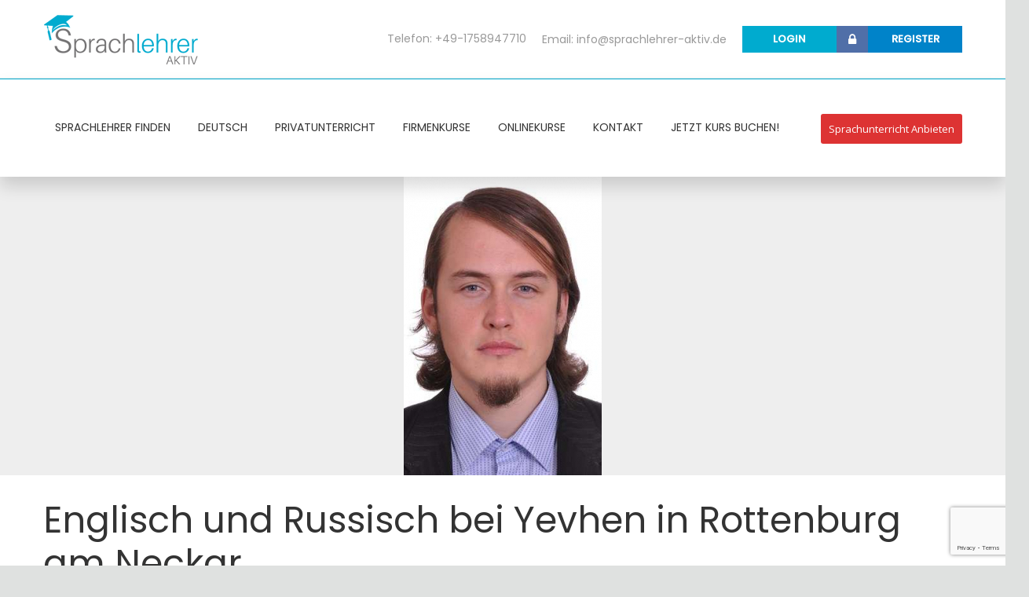

--- FILE ---
content_type: text/html; charset=UTF-8
request_url: https://www.sprachlehrer-aktiv.de/sprachen-lernen/anzeige/sprachlehrer/englisch-und-russisch-bei-yevhen-in-rottenburg-am-neckar/
body_size: 76591
content:

<!DOCTYPE html>
<html itemscope="itemscope" itemtype="https://schema.org/WebPage" lang="de" xmlns:og="http://opengraphprotocol.org/schema/" xmlns:fb="http://www.facebook.com/2008/fbml">

    <head>
        <meta charset="UTF-8" />
 <meta name="viewport" content="width=device-width, initial-scale=1.0, maximum-scale=5.0">


		
    <meta property="og:type" content="article" />
<meta property="og:title" content="Englisch und Russisch bei Yevhen in Rottenburg am Neckar" />
<meta property="og:description" content="Englisch und Russisch bei Yevhen in Rottenburg am Neckar
Sehr geehrte Damen und Herren. Ich bin ein Sprachlehrer aus der Ukraine und momentan mache ich in Deutschland meinen zweiten Master. Ich habe schon einen Master in …" />
<meta property="og:url" content="https://www.sprachlehrer-aktiv.de/sprachen-lernen/anzeige/sprachlehrer/englisch-und-russisch-bei-yevhen-in-rottenburg-am-neckar/" />
<meta property="og:site_name" content="Listings" />
<meta property="og:image" content="https://www.sprachlehrer-aktiv.de/wp-content/uploads/2018/04/cb5b47f0-bb90-4532-aa1b-22ff6cbdee69-200x300.jpg" />

<script type="text/javascript">

        // Declare theme scripts namespace
        var classiadspro = {};
        var php = {};

        var pacz_images_dir = "https://www.sprachlehrer-aktiv.de/wp-content/themes/sprachlehrer/images",
        pacz_theme_dir = "https://www.sprachlehrer-aktiv.de/wp-content/themes/sprachlehrer",
        pacz_theme_js_path = "https://www.sprachlehrer-aktiv.de/wp-content/themes/sprachlehrer/js",
		pacz_captcha_placeholder = "Enter Captcha",
		pacz_captcha_invalid_txt = "Invalid. Try again.",
		pacz_header_toolbar = "",
        pacz_captcha_correct_txt = "Captcha correct.",
        pacz_nav_res_width = 1170,
        pacz_header_sticky = 0,
        pacz_grid_width = 1170,
        pacz_preloader_logo = "",
        pacz_header_padding = 25,
        pacz_accent_color = "#00abcf",
        pacz_squeeze_header = 0,
        pacz_logo_height = 75,
        pacz_preloader_txt_color = "#ffffff",
        pacz_preloader_bg_color = "#333333";
        pacz_preloader_bar_color = "#00abcf",
        pacz_no_more_posts = "No More Posts";
        pacz_header_structure = "standard";
        pacz_boxed_header = "1";
		pacz_footer_mailchimp_listid = "http://designsvilla.us10.list-manage.com/subscribe/post?u=8d6fd5258003daa5d449677a9&id=fb984af59f";
		pacz_login_url = "https://www.sprachlehrer-aktiv.de/login/"
         var pacz_header_trans_offset = 1;
        					pacz_owl_rtl =  false;
		</script>

<script type="text/javascript">  
    php = {
        hasAdminbar: false,
        json: (null != null) ? null : "",
        styles:  ''
      };
      
    var styleTag = document.createElement("style"),
      head = document.getElementsByTagName("head")[0];

    styleTag.type = "text/css";
    styleTag.innerHTML = php.styles;
    head.appendChild(styleTag);
    </script><script type="text/javascript">  
    php = {
        hasAdminbar: false,
        json: (null != null) ? null : "",
        styles:  ''
      };
      
    var styleTag = document.createElement("style"),
      head = document.getElementsByTagName("head")[0];

    styleTag.type = "text/css";
    styleTag.innerHTML = php.styles;
    head.appendChild(styleTag);
    </script><script type="text/javascript">var ajaxurl = "https://www.sprachlehrer-aktiv.de/wp-admin/admin-ajax.php"</script><meta name="generator" content="ClassiadsPro 5.3.8" />
                        <script>
                            /* You can add more configuration options to webfontloader by previously defining the WebFontConfig with your options */
                            if ( typeof WebFontConfig === "undefined" ) {
                                WebFontConfig = new Object();
                            }
                            WebFontConfig['google'] = {families: ['Open+Sans', 'Poppins:400,500&amp;subset=latin']};

                            (function() {
                                var wf = document.createElement( 'script' );
                                wf.src = 'https://ajax.googleapis.com/ajax/libs/webfont/1.5.3/webfont.js';
                                wf.type = 'text/javascript';
                                wf.async = 'true';
                                var s = document.getElementsByTagName( 'script' )[0];
                                s.parentNode.insertBefore( wf, s );
                            })();
                        </script>
                        <meta name='robots' content='index, follow, max-image-preview:large, max-snippet:-1, max-video-preview:-1' />

	<!-- This site is optimized with the Yoast SEO plugin v26.6 - https://yoast.com/wordpress/plugins/seo/ -->
	<title>our listings &#8211; Sprachlehrer Aktiv</title>
	
	<meta property="og:locale" content="de_DE" />
	<meta property="og:type" content="article" />
	<meta property="og:title" content="Deutsch &amp; Fremdsprachen Privatunterricht | Lehrer finden" />
	<meta property="og:description" content="Privatunterricht in Deutsch &amp; Fremdsprachen – Finde geprüfte Privatlehrer vor Ort oder online. Flexible Zeiten ✓ Jetzt passenden Lehrer entdecken!" />
	<meta property="og:url" content="https://www.sprachlehrer-aktiv.de/single-listing/" />
	<meta property="og:site_name" content="Sprachlehrer Aktiv" />
	<meta property="article:modified_time" content="2025-05-02T05:53:59+00:00" />
	<meta name="twitter:card" content="summary_large_image" />
	<meta name="twitter:label1" content="Geschätzte Lesezeit" />
	<meta name="twitter:data1" content="1 Minute" />
	<script type="application/ld+json" class="yoast-schema-graph">{"@context":"https://schema.org","@graph":[{"@type":"WebPage","@id":"https://www.sprachlehrer-aktiv.de/single-listing/","url":"https://www.sprachlehrer-aktiv.de/single-listing/","name":"Deutsch & Fremdsprachen Privatunterricht | Lehrer finden","isPartOf":{"@id":"https://www.sprachlehrer-aktiv.de/#website"},"datePublished":"2016-07-26T21:05:20+00:00","dateModified":"2025-05-02T05:53:59+00:00","description":"Privatunterricht in Deutsch & Fremdsprachen – Finde geprüfte Privatlehrer vor Ort oder online. Flexible Zeiten ✓ Jetzt passenden Lehrer entdecken!","breadcrumb":{"@id":"https://www.sprachlehrer-aktiv.de/single-listing/#breadcrumb"},"inLanguage":"de","potentialAction":[{"@type":"ReadAction","target":["https://www.sprachlehrer-aktiv.de/single-listing/"]}]},{"@type":"BreadcrumbList","@id":"https://www.sprachlehrer-aktiv.de/single-listing/#breadcrumb","itemListElement":[{"@type":"ListItem","position":1,"name":"Startseite","item":"https://www.sprachlehrer-aktiv.de/"},{"@type":"ListItem","position":2,"name":"our listings"}]},{"@type":"WebSite","@id":"https://www.sprachlehrer-aktiv.de/#website","url":"https://www.sprachlehrer-aktiv.de/","name":"Sprachlehrer Aktiv","description":"","potentialAction":[{"@type":"SearchAction","target":{"@type":"EntryPoint","urlTemplate":"https://www.sprachlehrer-aktiv.de/?s={search_term_string}"},"query-input":{"@type":"PropertyValueSpecification","valueRequired":true,"valueName":"search_term_string"}}],"inLanguage":"de"}]}</script>
	<!-- / Yoast SEO plugin. -->


<link rel='dns-prefetch' href='//www.sprachlehrer-aktiv.de' />
<link rel='dns-prefetch' href='//ajax.googleapis.com' />
<link rel="alternate" type="application/rss+xml" title="Sprachlehrer Aktiv &raquo; Feed" href="https://www.sprachlehrer-aktiv.de/feed/" />
<link rel="alternate" title="oEmbed (JSON)" type="application/json+oembed" href="https://www.sprachlehrer-aktiv.de/wp-json/oembed/1.0/embed?url=https%3A%2F%2Fwww.sprachlehrer-aktiv.de%2Fsingle-listing%2F" />
<link rel="alternate" title="oEmbed (XML)" type="text/xml+oembed" href="https://www.sprachlehrer-aktiv.de/wp-json/oembed/1.0/embed?url=https%3A%2F%2Fwww.sprachlehrer-aktiv.de%2Fsingle-listing%2F&#038;format=xml" />
<style id='wp-img-auto-sizes-contain-inline-css' type='text/css'>
img:is([sizes=auto i],[sizes^="auto," i]){contain-intrinsic-size:3000px 1500px}
/*# sourceURL=wp-img-auto-sizes-contain-inline-css */
</style>
<link rel='stylesheet' id='wp-report-post-css' href='https://www.sprachlehrer-aktiv.de/wp-content/plugins/listing/addons/di-report-abuse/css/style.css' type='text/css' media='all' />
<link rel='stylesheet' id='remodal-css' href='https://www.sprachlehrer-aktiv.de/wp-content/plugins/listing/addons/di-report-abuse/lib/remodal/remodal.css' type='text/css' media='all' />
<link rel='stylesheet' id='bootstrap-css' href='https://www.sprachlehrer-aktiv.de/wp-content/themes/sprachlehrer/styles/css/bootstrap.min.css' type='text/css' media='all' />
<link rel='stylesheet' id='pacz-styles-default-css' href='https://www.sprachlehrer-aktiv.de/wp-content/themes/sprachlehrer/styles/css/styles.css' type='text/css' media='all' />
<link rel='stylesheet' id='pacz-styles-css' href='https://www.sprachlehrer-aktiv.de/wp-content/themes/sprachlehrer/styles/css/pacz-styles.css' type='text/css' media='all' />
<link rel='stylesheet' id='pacz-blog-css' href='https://www.sprachlehrer-aktiv.de/wp-content/themes/sprachlehrer/styles/css/pacz-blog.css' type='text/css' media='all' />
<link rel='stylesheet' id='pacz-common-shortcode-css' href='https://www.sprachlehrer-aktiv.de/wp-content/themes/sprachlehrer/styles/css/shortcode/common-shortcode.css' type='text/css' media='all' />
<link rel='stylesheet' id='pacz-fonticon-custom-css' href='https://www.sprachlehrer-aktiv.de/wp-content/themes/sprachlehrer/styles/css/fonticon-custom.min.css' type='text/css' media='all' />
<style id='wp-emoji-styles-inline-css' type='text/css'>

	img.wp-smiley, img.emoji {
		display: inline !important;
		border: none !important;
		box-shadow: none !important;
		height: 1em !important;
		width: 1em !important;
		margin: 0 0.07em !important;
		vertical-align: -0.1em !important;
		background: none !important;
		padding: 0 !important;
	}
/*# sourceURL=wp-emoji-styles-inline-css */
</style>
<style id='wp-block-library-inline-css' type='text/css'>
:root{--wp-block-synced-color:#7a00df;--wp-block-synced-color--rgb:122,0,223;--wp-bound-block-color:var(--wp-block-synced-color);--wp-editor-canvas-background:#ddd;--wp-admin-theme-color:#007cba;--wp-admin-theme-color--rgb:0,124,186;--wp-admin-theme-color-darker-10:#006ba1;--wp-admin-theme-color-darker-10--rgb:0,107,160.5;--wp-admin-theme-color-darker-20:#005a87;--wp-admin-theme-color-darker-20--rgb:0,90,135;--wp-admin-border-width-focus:2px}@media (min-resolution:192dpi){:root{--wp-admin-border-width-focus:1.5px}}.wp-element-button{cursor:pointer}:root .has-very-light-gray-background-color{background-color:#eee}:root .has-very-dark-gray-background-color{background-color:#313131}:root .has-very-light-gray-color{color:#eee}:root .has-very-dark-gray-color{color:#313131}:root .has-vivid-green-cyan-to-vivid-cyan-blue-gradient-background{background:linear-gradient(135deg,#00d084,#0693e3)}:root .has-purple-crush-gradient-background{background:linear-gradient(135deg,#34e2e4,#4721fb 50%,#ab1dfe)}:root .has-hazy-dawn-gradient-background{background:linear-gradient(135deg,#faaca8,#dad0ec)}:root .has-subdued-olive-gradient-background{background:linear-gradient(135deg,#fafae1,#67a671)}:root .has-atomic-cream-gradient-background{background:linear-gradient(135deg,#fdd79a,#004a59)}:root .has-nightshade-gradient-background{background:linear-gradient(135deg,#330968,#31cdcf)}:root .has-midnight-gradient-background{background:linear-gradient(135deg,#020381,#2874fc)}:root{--wp--preset--font-size--normal:16px;--wp--preset--font-size--huge:42px}.has-regular-font-size{font-size:1em}.has-larger-font-size{font-size:2.625em}.has-normal-font-size{font-size:var(--wp--preset--font-size--normal)}.has-huge-font-size{font-size:var(--wp--preset--font-size--huge)}.has-text-align-center{text-align:center}.has-text-align-left{text-align:left}.has-text-align-right{text-align:right}.has-fit-text{white-space:nowrap!important}#end-resizable-editor-section{display:none}.aligncenter{clear:both}.items-justified-left{justify-content:flex-start}.items-justified-center{justify-content:center}.items-justified-right{justify-content:flex-end}.items-justified-space-between{justify-content:space-between}.screen-reader-text{border:0;clip-path:inset(50%);height:1px;margin:-1px;overflow:hidden;padding:0;position:absolute;width:1px;word-wrap:normal!important}.screen-reader-text:focus{background-color:#ddd;clip-path:none;color:#444;display:block;font-size:1em;height:auto;left:5px;line-height:normal;padding:15px 23px 14px;text-decoration:none;top:5px;width:auto;z-index:100000}html :where(.has-border-color){border-style:solid}html :where([style*=border-top-color]){border-top-style:solid}html :where([style*=border-right-color]){border-right-style:solid}html :where([style*=border-bottom-color]){border-bottom-style:solid}html :where([style*=border-left-color]){border-left-style:solid}html :where([style*=border-width]){border-style:solid}html :where([style*=border-top-width]){border-top-style:solid}html :where([style*=border-right-width]){border-right-style:solid}html :where([style*=border-bottom-width]){border-bottom-style:solid}html :where([style*=border-left-width]){border-left-style:solid}html :where(img[class*=wp-image-]){height:auto;max-width:100%}:where(figure){margin:0 0 1em}html :where(.is-position-sticky){--wp-admin--admin-bar--position-offset:var(--wp-admin--admin-bar--height,0px)}@media screen and (max-width:600px){html :where(.is-position-sticky){--wp-admin--admin-bar--position-offset:0px}}

/*# sourceURL=wp-block-library-inline-css */
</style><style id='global-styles-inline-css' type='text/css'>
:root{--wp--preset--aspect-ratio--square: 1;--wp--preset--aspect-ratio--4-3: 4/3;--wp--preset--aspect-ratio--3-4: 3/4;--wp--preset--aspect-ratio--3-2: 3/2;--wp--preset--aspect-ratio--2-3: 2/3;--wp--preset--aspect-ratio--16-9: 16/9;--wp--preset--aspect-ratio--9-16: 9/16;--wp--preset--color--black: #000000;--wp--preset--color--cyan-bluish-gray: #abb8c3;--wp--preset--color--white: #ffffff;--wp--preset--color--pale-pink: #f78da7;--wp--preset--color--vivid-red: #cf2e2e;--wp--preset--color--luminous-vivid-orange: #ff6900;--wp--preset--color--luminous-vivid-amber: #fcb900;--wp--preset--color--light-green-cyan: #7bdcb5;--wp--preset--color--vivid-green-cyan: #00d084;--wp--preset--color--pale-cyan-blue: #8ed1fc;--wp--preset--color--vivid-cyan-blue: #0693e3;--wp--preset--color--vivid-purple: #9b51e0;--wp--preset--gradient--vivid-cyan-blue-to-vivid-purple: linear-gradient(135deg,rgb(6,147,227) 0%,rgb(155,81,224) 100%);--wp--preset--gradient--light-green-cyan-to-vivid-green-cyan: linear-gradient(135deg,rgb(122,220,180) 0%,rgb(0,208,130) 100%);--wp--preset--gradient--luminous-vivid-amber-to-luminous-vivid-orange: linear-gradient(135deg,rgb(252,185,0) 0%,rgb(255,105,0) 100%);--wp--preset--gradient--luminous-vivid-orange-to-vivid-red: linear-gradient(135deg,rgb(255,105,0) 0%,rgb(207,46,46) 100%);--wp--preset--gradient--very-light-gray-to-cyan-bluish-gray: linear-gradient(135deg,rgb(238,238,238) 0%,rgb(169,184,195) 100%);--wp--preset--gradient--cool-to-warm-spectrum: linear-gradient(135deg,rgb(74,234,220) 0%,rgb(151,120,209) 20%,rgb(207,42,186) 40%,rgb(238,44,130) 60%,rgb(251,105,98) 80%,rgb(254,248,76) 100%);--wp--preset--gradient--blush-light-purple: linear-gradient(135deg,rgb(255,206,236) 0%,rgb(152,150,240) 100%);--wp--preset--gradient--blush-bordeaux: linear-gradient(135deg,rgb(254,205,165) 0%,rgb(254,45,45) 50%,rgb(107,0,62) 100%);--wp--preset--gradient--luminous-dusk: linear-gradient(135deg,rgb(255,203,112) 0%,rgb(199,81,192) 50%,rgb(65,88,208) 100%);--wp--preset--gradient--pale-ocean: linear-gradient(135deg,rgb(255,245,203) 0%,rgb(182,227,212) 50%,rgb(51,167,181) 100%);--wp--preset--gradient--electric-grass: linear-gradient(135deg,rgb(202,248,128) 0%,rgb(113,206,126) 100%);--wp--preset--gradient--midnight: linear-gradient(135deg,rgb(2,3,129) 0%,rgb(40,116,252) 100%);--wp--preset--font-size--small: 13px;--wp--preset--font-size--medium: 20px;--wp--preset--font-size--large: 36px;--wp--preset--font-size--x-large: 42px;--wp--preset--spacing--20: 0.44rem;--wp--preset--spacing--30: 0.67rem;--wp--preset--spacing--40: 1rem;--wp--preset--spacing--50: 1.5rem;--wp--preset--spacing--60: 2.25rem;--wp--preset--spacing--70: 3.38rem;--wp--preset--spacing--80: 5.06rem;--wp--preset--shadow--natural: 6px 6px 9px rgba(0, 0, 0, 0.2);--wp--preset--shadow--deep: 12px 12px 50px rgba(0, 0, 0, 0.4);--wp--preset--shadow--sharp: 6px 6px 0px rgba(0, 0, 0, 0.2);--wp--preset--shadow--outlined: 6px 6px 0px -3px rgb(255, 255, 255), 6px 6px rgb(0, 0, 0);--wp--preset--shadow--crisp: 6px 6px 0px rgb(0, 0, 0);}:where(.is-layout-flex){gap: 0.5em;}:where(.is-layout-grid){gap: 0.5em;}body .is-layout-flex{display: flex;}.is-layout-flex{flex-wrap: wrap;align-items: center;}.is-layout-flex > :is(*, div){margin: 0;}body .is-layout-grid{display: grid;}.is-layout-grid > :is(*, div){margin: 0;}:where(.wp-block-columns.is-layout-flex){gap: 2em;}:where(.wp-block-columns.is-layout-grid){gap: 2em;}:where(.wp-block-post-template.is-layout-flex){gap: 1.25em;}:where(.wp-block-post-template.is-layout-grid){gap: 1.25em;}.has-black-color{color: var(--wp--preset--color--black) !important;}.has-cyan-bluish-gray-color{color: var(--wp--preset--color--cyan-bluish-gray) !important;}.has-white-color{color: var(--wp--preset--color--white) !important;}.has-pale-pink-color{color: var(--wp--preset--color--pale-pink) !important;}.has-vivid-red-color{color: var(--wp--preset--color--vivid-red) !important;}.has-luminous-vivid-orange-color{color: var(--wp--preset--color--luminous-vivid-orange) !important;}.has-luminous-vivid-amber-color{color: var(--wp--preset--color--luminous-vivid-amber) !important;}.has-light-green-cyan-color{color: var(--wp--preset--color--light-green-cyan) !important;}.has-vivid-green-cyan-color{color: var(--wp--preset--color--vivid-green-cyan) !important;}.has-pale-cyan-blue-color{color: var(--wp--preset--color--pale-cyan-blue) !important;}.has-vivid-cyan-blue-color{color: var(--wp--preset--color--vivid-cyan-blue) !important;}.has-vivid-purple-color{color: var(--wp--preset--color--vivid-purple) !important;}.has-black-background-color{background-color: var(--wp--preset--color--black) !important;}.has-cyan-bluish-gray-background-color{background-color: var(--wp--preset--color--cyan-bluish-gray) !important;}.has-white-background-color{background-color: var(--wp--preset--color--white) !important;}.has-pale-pink-background-color{background-color: var(--wp--preset--color--pale-pink) !important;}.has-vivid-red-background-color{background-color: var(--wp--preset--color--vivid-red) !important;}.has-luminous-vivid-orange-background-color{background-color: var(--wp--preset--color--luminous-vivid-orange) !important;}.has-luminous-vivid-amber-background-color{background-color: var(--wp--preset--color--luminous-vivid-amber) !important;}.has-light-green-cyan-background-color{background-color: var(--wp--preset--color--light-green-cyan) !important;}.has-vivid-green-cyan-background-color{background-color: var(--wp--preset--color--vivid-green-cyan) !important;}.has-pale-cyan-blue-background-color{background-color: var(--wp--preset--color--pale-cyan-blue) !important;}.has-vivid-cyan-blue-background-color{background-color: var(--wp--preset--color--vivid-cyan-blue) !important;}.has-vivid-purple-background-color{background-color: var(--wp--preset--color--vivid-purple) !important;}.has-black-border-color{border-color: var(--wp--preset--color--black) !important;}.has-cyan-bluish-gray-border-color{border-color: var(--wp--preset--color--cyan-bluish-gray) !important;}.has-white-border-color{border-color: var(--wp--preset--color--white) !important;}.has-pale-pink-border-color{border-color: var(--wp--preset--color--pale-pink) !important;}.has-vivid-red-border-color{border-color: var(--wp--preset--color--vivid-red) !important;}.has-luminous-vivid-orange-border-color{border-color: var(--wp--preset--color--luminous-vivid-orange) !important;}.has-luminous-vivid-amber-border-color{border-color: var(--wp--preset--color--luminous-vivid-amber) !important;}.has-light-green-cyan-border-color{border-color: var(--wp--preset--color--light-green-cyan) !important;}.has-vivid-green-cyan-border-color{border-color: var(--wp--preset--color--vivid-green-cyan) !important;}.has-pale-cyan-blue-border-color{border-color: var(--wp--preset--color--pale-cyan-blue) !important;}.has-vivid-cyan-blue-border-color{border-color: var(--wp--preset--color--vivid-cyan-blue) !important;}.has-vivid-purple-border-color{border-color: var(--wp--preset--color--vivid-purple) !important;}.has-vivid-cyan-blue-to-vivid-purple-gradient-background{background: var(--wp--preset--gradient--vivid-cyan-blue-to-vivid-purple) !important;}.has-light-green-cyan-to-vivid-green-cyan-gradient-background{background: var(--wp--preset--gradient--light-green-cyan-to-vivid-green-cyan) !important;}.has-luminous-vivid-amber-to-luminous-vivid-orange-gradient-background{background: var(--wp--preset--gradient--luminous-vivid-amber-to-luminous-vivid-orange) !important;}.has-luminous-vivid-orange-to-vivid-red-gradient-background{background: var(--wp--preset--gradient--luminous-vivid-orange-to-vivid-red) !important;}.has-very-light-gray-to-cyan-bluish-gray-gradient-background{background: var(--wp--preset--gradient--very-light-gray-to-cyan-bluish-gray) !important;}.has-cool-to-warm-spectrum-gradient-background{background: var(--wp--preset--gradient--cool-to-warm-spectrum) !important;}.has-blush-light-purple-gradient-background{background: var(--wp--preset--gradient--blush-light-purple) !important;}.has-blush-bordeaux-gradient-background{background: var(--wp--preset--gradient--blush-bordeaux) !important;}.has-luminous-dusk-gradient-background{background: var(--wp--preset--gradient--luminous-dusk) !important;}.has-pale-ocean-gradient-background{background: var(--wp--preset--gradient--pale-ocean) !important;}.has-electric-grass-gradient-background{background: var(--wp--preset--gradient--electric-grass) !important;}.has-midnight-gradient-background{background: var(--wp--preset--gradient--midnight) !important;}.has-small-font-size{font-size: var(--wp--preset--font-size--small) !important;}.has-medium-font-size{font-size: var(--wp--preset--font-size--medium) !important;}.has-large-font-size{font-size: var(--wp--preset--font-size--large) !important;}.has-x-large-font-size{font-size: var(--wp--preset--font-size--x-large) !important;}
/*# sourceURL=global-styles-inline-css */
</style>

<style id='classic-theme-styles-inline-css' type='text/css'>
/*! This file is auto-generated */
.wp-block-button__link{color:#fff;background-color:#32373c;border-radius:9999px;box-shadow:none;text-decoration:none;padding:calc(.667em + 2px) calc(1.333em + 2px);font-size:1.125em}.wp-block-file__button{background:#32373c;color:#fff;text-decoration:none}
/*# sourceURL=/wp-includes/css/classic-themes.min.css */
</style>
<link rel='stylesheet' id='alsp_frontend-css' href='https://www.sprachlehrer-aktiv.de/wp-content/plugins/listing/resources/css/frontend.css' type='text/css' media='all' />
<link rel='stylesheet' id='alsp-jquery-ui-style-css' href='//ajax.googleapis.com/ajax/libs/jqueryui/1.10.4/themes/smoothness/jquery-ui.min.css' type='text/css' media='all' />
<link rel='stylesheet' id='alsp_listings_slider-css' href='https://www.sprachlehrer-aktiv.de/wp-content/plugins/listing/resources/css/bxslider/jquery.bxslider.css' type='text/css' media='all' />
<link rel='stylesheet' id='alsp_media_styles-css' href='https://www.sprachlehrer-aktiv.de/wp-content/plugins/listing/resources/lightbox/css/lightbox.min.css' type='text/css' media='all' />
<link rel='stylesheet' id='difp-style-css' href='https://www.sprachlehrer-aktiv.de/wp-content/plugins/listing/addons/di-frontend-pm/assets/css/style.css' type='text/css' media='all' />
<link rel='stylesheet' id='difp-common-style-css' href='https://www.sprachlehrer-aktiv.de/wp-content/plugins/listing/addons/di-frontend-pm/assets/css/common-style.css' type='text/css' media='all' />
<link rel='stylesheet' id='alsp_fsubmit-css' href='https://www.sprachlehrer-aktiv.de/wp-content/plugins/listing/addons/alsp_fsubmit/resources/css/submitlisting.css' type='text/css' media='all' />
<link rel='stylesheet' id='alsp_payments-css' href='https://www.sprachlehrer-aktiv.de/wp-content/plugins/listing/addons/alsp_payments/resources/css/payments.css' type='text/css' media='all' />
<link rel='stylesheet' id='quiz-maker-css' href='https://www.sprachlehrer-aktiv.de/wp-content/plugins/quiz-maker/public/css/quiz-maker-public.css' type='text/css' media='all' />
<link rel='stylesheet' id='buttons-css' href='https://www.sprachlehrer-aktiv.de/wp-includes/css/buttons.min.css' type='text/css' media='all' />
<link rel='stylesheet' id='dashicons-css' href='https://www.sprachlehrer-aktiv.de/wp-includes/css/dashicons.min.css' type='text/css' media='all' />
<link rel='stylesheet' id='mediaelement-css' href='https://www.sprachlehrer-aktiv.de/wp-includes/js/mediaelement/mediaelementplayer-legacy.min.css' type='text/css' media='all' />
<link rel='stylesheet' id='wp-mediaelement-css' href='https://www.sprachlehrer-aktiv.de/wp-includes/js/mediaelement/wp-mediaelement.min.css' type='text/css' media='all' />
<link rel='stylesheet' id='media-views-css' href='https://www.sprachlehrer-aktiv.de/wp-includes/css/media-views.min.css' type='text/css' media='all' />
<link rel='stylesheet' id='imgareaselect-css' href='https://www.sprachlehrer-aktiv.de/wp-includes/js/imgareaselect/imgareaselect.css' type='text/css' media='all' />
<link rel='stylesheet' id='borlabs-cookie-css' href='https://www.sprachlehrer-aktiv.de/wp-content/cache/borlabs-cookie/borlabs-cookie_1_de.css' type='text/css' media='all' />
<link rel='stylesheet' id='dhvc-form-font-awesome-css' href='https://www.sprachlehrer-aktiv.de/wp-content/plugins/dhvc-form/assets/fonts/font-awesome/css/font-awesome.min.css' type='text/css' media='all' />
<link rel='stylesheet' id='dhvc-form-css' href='https://www.sprachlehrer-aktiv.de/wp-content/plugins/dhvc-form/assets/css/style.min.css' type='text/css' media='all' />
<link rel='stylesheet' id='js_composer_front-css' href='https://www.sprachlehrer-aktiv.de/wp-content/plugins/js_composer/assets/css/js_composer.min.css' type='text/css' media='all' />
<link rel='stylesheet' id='theme-options-css' href='https://www.sprachlehrer-aktiv.de/wp-content/uploads/classiadspro_assets/classiadspro-dynamic.css' type='text/css' media='all' />
<link rel='stylesheet' id='classiadspro-style-css' href='https://www.sprachlehrer-aktiv.de/wp-content/themes/sprachlehrer/style.css' type='text/css' media='all' />
<link rel='stylesheet' id='theme-dynamic-styles-css' href='https://www.sprachlehrer-aktiv.de/wp-content/themes/sprachlehrer/custom.css' type='text/css' media='all' />
<style id='theme-dynamic-styles-inline-css' type='text/css'>
.pacz-grid, .pacz-inner-grid { max-width:1170px; } .theme-page-wrapper.right-layout .theme-content, .theme-page-wrapper.left-layout .theme-content { width:67%; } .theme-page-wrapper #pacz-sidebar.pacz-builtin { width:33%; } .pacz-boxed-enabled, .pacz-boxed-enabled #pacz-header.sticky-header, .pacz-boxed-enabled #pacz-header.transparent-header-sticky, .pacz-boxed-enabled .pacz-secondary-header { max-width:1230px; } @media handheld, only screen and (max-width:1170px) { #sub-footer .item-holder { margin:0 20px; } } body,.theme-main-wrapper{ background-color:#dfe1e0; background-position:right bottom;background-attachment:scroll;background-repeat:repeat; } .theme-main-wrapper:not(.vertical-header) #pacz-header, .theme-main-wrapper:not(.vertical-header) .pacz-secondary-header { border-top:1px solid #00abcf; } #pacz-header,.pacz-secondary-header{ background-color:#ffffff; background-position:right bottom;background-attachment:scroll;background-repeat:repeat;; background-color:#ffffff;; } .listing-btn{ display:inline-block; } .listing-btn .listing-header-btn{ min-width:120px; display:inline; padding:8px 12px; font-weight:bold; text-transform:uppercase; color:#ffffff; border-radius:0; background:#dd3333; font-size:12px; font-weight:normal; } .listing-btn.mobile-submit a{ color:#ffffff; background:#dd3333; } .listing-btn .listing-header-btn:hover, .listing-btn.mobile-submit a{ background:#0083c9 !important; color:#ffffff !important; } #pacz-header.sticky-trigger-header{ } #pacz-footer{padding-top:100px;} .pacz-header-toolbar{ background-color:#ffffff; background-position:right bottom;background-attachment:scroll;background-repeat:repeat;; font-family:Poppins;font-weight:400;font-size:14px;; height:100px; line-height:98px; } .sticky-header-padding { background-color:#ffffff; } #pacz-header.transparent-header-sticky, #pacz-header.sticky-header { } .transparent-header.light-header-skin, .transparent-header.dark-header-skin { border-top:none !important; } #pacz-page-title .pacz-page-title-bg { background-color:#333333; background-position:right bottom;background-attachment:scroll;background-repeat:repeat;border-bottom:1px solid #333333;; } #theme-page { background-color:#dfe1e0; background-position:right bottom;background-attachment:scroll;background-repeat:repeat;} #pacz-footer { background-color:#222222; background-position:right bottom;background-attachment:scroll;background-repeat:no-repeat;background-size:cover;background-repeat:no-repeat;-moz-background-size:cover;-webkit-background-size:cover;-o-background-size:cover; } #sub-footer { background-color:#222222; } .footer-top{ background-color:#f9f9f9; } #pacz-page-title .pacz-page-heading{ font-size:28px; color:#ffffff; ; ; } #pacz-breadcrumbs { line-height:28px; } #pacz-page-title { padding-top:13px !important; height:100% !important; padding-bottom:13px; } .widgettitle { font-family:Poppins; font-size:18px; font-weight:500; } .widgettitle:after{ display:none; } #pacz-footer .widget_posts_lists ul li .post-list-title{ color:#ffffff; } #pacz-footer .widget_posts_lists ul li .post-list-title:hover{ color:#73cf42; } .widget_posts_lists ul li { border-color:#ffffff; } .classiadspro-form-row .classiadspro-subscription-button{ background-color:#00abcf; } .classiadspro-form-row .classiadspro-subscription-button:hover{ background-color:#0083c9; } .widget-social-container.simple-style a.dark{ color:#999999 !important; } .widget-social-container.simple-style a.dark:hover{ color:#ffffff!important; } .widget .phone-number i, .widget .email-id i{ color:#ffffff!important; } #pacz-sidebar .widgettitle, #pacz-sidebar .widgettitle a { color:#333333; } #pacz-sidebar, #pacz-sidebar p { color:#999999; } #pacz-sidebar a { color:#999999; } #pacz-sidebar a:hover { color:#73cf42; } #pacz-footer .widgettitle, #pacz-footer .widgettitle a { color:#ffffff; } #pacz-footer, #pacz-footer p { color:#999999; } #pacz-footer a { color:#999999; } #pacz-footer a:hover { color:#73cf42; } .pacz-footer-copyright, .pacz-footer-copyright a { color:#999999 !important; } .sub-footer .pacz-footer-social li a i{ color:#999999 !important; } .sub-footer .pacz-footer-social a:hover { color:#ffffff!important; } #sub-footer .pacz-footer-social li a.icon-twitter i, #sub-footer .pacz-footer-social li a.icon-linkedin i, #sub-footer .pacz-footer-social li a.icon-facebook i, #sub-footer .pacz-footer-social li a.icon-pinterest i, #sub-footer .pacz-footer-social li a.icon-google-plus i, #sub-footer .pacz-footer-social li a.icon-instagram i, #sub-footer .pacz-footer-social li a.icon-dribbble i, #sub-footer .pacz-footer-social li a.icon-rss i, #sub-footer .pacz-footer-social li a.icon-youtube-play i, #sub-footer .pacz-footer-social li a.icon-behance i, #sub-footer .pacz-footer-social li a.icon-whatsapp i, #sub-footer .pacz-footer-social li a.icon-vimeo i, #sub-footer .pacz-footer-social li a.icon-weibo i, #sub-footer .pacz-footer-social li a.icon-spotify i, #sub-footer .pacz-footer-social li a.icon-vk i, #sub-footer .pacz-footer-social li a.icon-qzone i, #sub-footer .pacz-footer-social li a.icon-wechat i, #sub-footer .pacz-footer-social li a.icon-renren i, #sub-footer .pacz-footer-social li a.icon-imdb i{ color:#999999 !important; } #sub-footer .pacz-footer-social li a:hover i{color:#ffffff!important;} #sub-footer .pacz-footer-social li a.icon-twitter:hover, #sub-footer .pacz-footer-social li a.icon-linkedin:hover, #sub-footer .pacz-footer-social li a.icon-facebook:hover, #sub-footer .pacz-footer-social li a.icon-pinterest:hover, #sub-footer .pacz-footer-social li a.icon-google-plus:hover, #sub-footer .pacz-footer-social li a.icon-instagram:hover, #sub-footer .pacz-footer-social li a.icon-dribbble:hover, #sub-footer .pacz-footer-social li a.icon-rss:hover, #sub-footer .pacz-footer-social li a.icon-youtube-play:hover, #sub-footer .pacz-footer-social li a.icon-tumblr:hover, #sub-footer .pacz-footer-social li a.icon-behance:hover, #sub-footer .pacz-footer-social li a.icon-whatsapp:hover, #sub-footer .pacz-footer-social li a.icon-vimeo:hover, #sub-footer .pacz-footer-social li a.icon-weibo:hover, #sub-footer .pacz-footer-social li a.icon-spotify:hover, #sub-footer .pacz-footer-social li a.icon-vk:hover, #sub-footer .pacz-footer-social li a.icon-qzone:hover, #sub-footer .pacz-footer-social li a.icon-wechat:hover, #sub-footer .pacz-footer-social li a.icon-renren:hover, #sub-footer .pacz-footer-social li a.icon-imdb:hover{ background-color:#73cf42!important; } #sub-footer .pacz-footer-social li a{ background-color:!important; box-shadow:none; } #pacz-footer .widget_tag_cloud a, #pacz-footer .widget_product_tag_cloud a { border-color:#999999; } #pacz-footer .widget_tag_cloud a:hover, #pacz-footer .widget_product_tag_cloud:hover a { border-color:#00abcf; background-color:#00abcf; } .widget_tag_cloud a:hover, .widget_product_tag_cloud:hover a, #pacz-sidebar .widget_tag_cloud a:hover, #pacz-sidebar .widget_product_tag_cloud a:hover { border-color:#00abcf; background-color:#00abcf; } #pacz-sidebar .widget_posts_lists ul li .post-list-meta data { background-color:#00abcf; color:#fff; } #pacz-sidebar .widget_posts_lists ul li .post-list-title{ color:#333333; } #pacz-sidebar .widget_archive ul li a:before, #pacz-sidebar .widget_categories a:before{ color:#00abcf; } #pacz-sidebar .widget_archive ul li a:hover:before, #pacz-sidebar .widget_categories a:hover:before{ color:#fff; background-color:#00abcf; } #pacz-sidebar .widgettitle:before { background-color:#00abcf; } .ui-state-default, .ui-widget-content .ui-state-default, .ui-widget-header .ui-state-default { background:#fff; border:5px solid #00abcf; color:#fff; } .sidebar-wrapper .alsp-widget-listing-title a{color:#333333 !important;} .listing-widget-hover-overlay{ background:#0083c9 !important; } .hover-overlay{ background:#00abcf !important; } .listing-post-style-11 figure .price .alsp-field-content{ background-color:#00abcf; } .listing-post-style-13 figure .price .alsp-field-content{ background-color:#00abcf; } .listing-post-style-13 figure .price .alsp-field-content:after{ border-bottom-color:#00abcf; border-left-color:#00abcf; border-top-color:#00abcf; } .listing-post-style-13 .cat-wrapper .listing-cat{ color:#00abcf !important; } .location-style8.alsp-locations-columns .alsp-locations-column-wrapper .alsp-locations-root a .location-icon{ background-color:#00abcf; } .location-style8.alsp-locations-columns .alsp-locations-column-wrapper .alsp-locations-root a:hover{ color:#00abcf; } .location-style9.alsp-locations-columns .alsp-locations-column-wrapper .alsp-locations-root a:hover{ color:#00abcf; border-color:#00abcf; } .location-style9.alsp-locations-columns .alsp-locations-column-wrapper .alsp-locations-root a:hover .location-icon{ color:#00abcf; } .cat-style-6 .alsp-categories-row:not(.owl-carousel) .alsp-categories-column-wrapper .subcategories ul li:last-child a:hover{ background-color:#00abcf; } .woocommerce-product-rating .star-rating:before, .woocommerce .star-rating:before, .woocommerce-page ul.products.classic-style li.product .star-rating span:before, .woocommerce ul.products.classic-style li.product .star-rating span:before, .woocommerce-page .woocommerce-product-rating, .woocommerce .woocommerce-product-rating, .woocommerce .star-rating{ color:#00abcf !important; } .entry-summary .product_meta .posted_in, .entry-summary .product_meta .tagged_as, .submit-cat-lable{ color:#333333; } .entry-summary .product_meta .posted_in a, .entry-summary .product_meta .tagged_as a{ color:#999999; } .entry-summary .product_meta .posted_in a:hover, .entry-summary .product_meta .tagged_as a:hover{ color:#00abcf; } body{ line-height:20px; font-family:Open Sans; font-size:17px; color:#999999; } p { font-size:17px; color:#999999; line-height:26px; } #pacz-footer p { font-size:14px; } a { color:#00abcf; } a:hover { color:#999999; } .outline-button{ background-color:#00abcf !important; } .tweet-icon{ border-color:#00abcf; color:#00abcf; } .tweet-user, .tweet-time{ color:#00abcf; } #theme-page .pacz-custom-heading h4:hover{ color:#333333; } .title-divider span{background:#00abcf;} #theme-page h1, #theme-page h2, #theme-page h3, #theme-page h4, #theme-page h5, #theme-page h6, .subscription-form .title h5 { font-weight:400; color:#333333; } #theme-page h1:hover, #theme-page h2:hover, #theme-page h3:hover, #theme-page h4:hover, #theme-page h5:hover, #theme-page h6:hover { font-weight:400; color:#00abcf; } .blog-tile-entry .blog-entry-heading .blog-title a, .blog-title a{ color:#333333; } .blog-tile-entry .blog-entry-heading .blog-title a:hover, .blog-title a:hover, .blog-tile-entry .item-holder .metatime a{ color:#00abcf; } .blog-tile-entry.tile-elegant .metatime a, .blog-tile-entry.tile-elegant .blog-comments, .blog-tile-entry.tile-elegant .author, .blog-tile-entry.tile-elegant .author span:hover{ color:#00abcf; } .blog-tile-entry.tile-elegant .metatime a:hover, .blog-tile-entry.tile-elegant .blog-comments:hover, .blog-tile-entry.tile-elegant .author:hover{ color:#999999; } .tile-elegant .blog-readmore-btn a{ color:#333333; } .author-title{ color:#333333; font-family:Poppins; } .tile-elegant .blog-readmore-btn a:hover{ color:#00abcf; } .tile-elegant .blog-readmore-btn:hover:before, .blog-tile-entry.tile-elegant .blog-meta::before{ background:#00abcf; } .woocommerce-page ul.products.classic-style li.product a, .woocommerce ul.products.classic-style li.product a { color:#333333; } .woocommerce-page ul.products.classic-style li.product a:hover, .woocommerce ul.products.classic-style li.product a:hover, .woocommerce-page ul.products li.product .price ins, .woocommerce ul.products li.product .price ins, .woocommerce-page ul.products.classic-style li.product .pacz-love-this:hover, .woocommerce ul.products.classic-style li.product .pacz-love-this:hover, .woocommerce-page ul.products.classic-style li.product .pacz-love-this.item-loved, .woocommerce ul.products.classic-style li.product .pacz-love-this.item-loved { color:#00abcf; } .woocommerce-page ul.products.classic-style li.product .add_to_cart_button, .woocommerce ul.products.classic-style li.product .add_to_cart_button{ background:#00abcf; } .woocommerce-page ul.products.classic-style li.product .add_to_cart_button:hover, .woocommerce ul.products.classic-style li.product .add_to_cart_button:hover{ background:#0083c9 !important; color:#fff; } .woocommerce-page nav.woocommerce-pagination ul li a, .woocommerce nav.woocommerce-pagination ul li a, .woocommerce-page #content nav.woocommerce-pagination ul li a, .woocommerce #content nav.woocommerce-pagination ul li a, .woocommerce-page nav.woocommerce-pagination ul li span, .woocommerce nav.woocommerce-pagination ul li span, .woocommerce-page #content nav.woocommerce-pagination ul li span, .woocommerce #content nav.woocommerce-pagination ul li span { border-color:#00abcf !important; color:#00abcf !important; } .pacz-header-toolbar .pacz-cart-link, #menu-main .pacz-cart-link{ color:#ffffff; background:#c32026 !important; } .pacz-header-toolbar .pacz-cart-link:hover, #menu-main .pacz-cart-link:hover{ color:#ffffff !important; background:#c32026; } .woocommerce-page nav.woocommerce-pagination ul li a:hover, .woocommerce nav.woocommerce-pagination ul li a:hover, .woocommerce-page #content nav.woocommerce-pagination ul li a:hover, .woocommerce #content nav.woocommerce-pagination ul li a:hover, .woocommerce-page nav.woocommerce-pagination ul li span:hover, .woocommerce nav.woocommerce-pagination ul li span:hover, .woocommerce-page #content nav.woocommerce-pagination ul li span:hover, .woocommerce #content nav.woocommerce-pagination ul li span:hover { background-color:#00abcf !important; color:#fff !important; } .woocommerce-page nav.woocommerce-pagination ul li span.current, .woocommerce nav.woocommerce-pagination ul li span.current, .woocommerce-page #content nav.woocommerce-pagination ul li span.current, .woocommerce #content nav.woocommerce-pagination ul li span.current { background-color:#00abcf !important; color:#fff !important; } .countdown_style_five ul li .countdown-timer{ color:#333333 !important; } .owl-nav .owl-prev, .owl-nav .owl-next{ color:#00abcf; } .owl-nav .owl-prev:hover, .owl-nav .owl-next:hover{ background:#00abcf; } .single-listing .owl-nav .owl-prev:hover, .single-listing .owl-nav .owl-next:hover { color:#0083c9 !important; } .countdown_style_five ul li .countdown-text{ color:#999999 !important; } .single-social-share li a:hover, .pacz-next-prev .pacz-next-prev-wrap a:hover { color:#00abcf; } .woocommerce-share .single-social-share li a{ background-color:#00abcf; } .woocommerce-share .single-social-share li a:hover{ background-color:#0083c9; color:#fff; } h1, h2, h3, h4, h5, h6 { font-family:Poppins;} #pacz-footer .widget_posts_lists ul li .post-list-title{ font-family:Poppins; } input, button, textarea { font-family:Open Sans;} .woocommerce-page a.button, .woocommerce a.button, .woocommerce-page button.button, .woocommerce button.button, .woocommerce-page input.button, .woocommerce input.button, .woocommerce-page #respond input#submit, .woocommerce #respond input#submit, .woocommerce-page #content input.button, .woocommerce #content input.button, .woocommerce-page .button-icon-holder a, .woocommerce .button-icon-holder a, .place-order .button{ background:#00abcf; color:#fff !important; } .woocommerce-page a.button:hover, .woocommerce a.button:hover, .woocommerce-page button.button:hover, .woocommerce button.button:hover, .woocommerce-page input.button:hover, .woocommerce input.button:hover, .woocommerce-page #respond input#submit:hover, .woocommerce #respond input#submit:hover, .woocommerce-page #content input.button:hover, .woocommerce #content input.button:hover, .woocommerce-page .button-icon-holder a:hover, .woocommerce .button-icon-holder a:hover { background:#0083c9; } .related.products h3 span, .product-subtotal .woocommerce-Price-amount.amount{ color:#00abcf; } .related.products h3:hover, .woocommerce-page .cart-header li, .woocommerce form .cart-header li, .cart_item li.product-name a{ color:#333333 !important; } #pacz-header { box-shadow:0 12px 20px rgba(0, 0, 0, 0.15); } #pacz-header.transparent-header{ top:100px; } #pacz-header.transparent-header.sticky-trigger-header { top:0px !important; position:fixed !important; } .header-searchform-input input[type=text]{ background-color:#ffffff; } .theme-main-wrapper:not(.vertical-header) .sticky-header.sticky-header-padding { } body:not(.vertical-header).sticky--header-padding .sticky-header-padding.sticky-header { } .bottom-header-padding.none-sticky-header { padding-top:125px; } .bottom-header-padding.none-sticky-header { padding-top:125px; } .single-listing .modal-dialog { margin-top:125px; } .bottom-header-padding.sticky-header { padding-top:100px; } .listing-btn{ display:inline-block; } #pacz-header:not(.header-structure-vertical) #pacz-main-navigation > ul > li.menu-item, #pacz-header:not(.header-structure-vertical) #pacz-main-navigation > ul > li.menu-item > a, #pacz-header:not(.header-structure-vertical) .pacz-header-search, #pacz-header:not(.header-structure-vertical) .pacz-header-search a, #pacz-header:not(.header-structure-vertical) .pacz-header-wpml-ls, #pacz-header:not(.header-structure-vertical) .pacz-header-wpml-ls a, #pacz-header:not(.header-structure-vertical) .pacz-shopping-cart, #pacz-header:not(.header-structure-vertical) .pacz-responsive-cart-link, #pacz-header:not(.header-structure-vertical) .dashboard-trigger, #pacz-header:not(.header-structure-vertical) .pacz-header-social, #pacz-header:not(.header-structure-vertical) .pacz-margin-header-burger, #pacz-header:not(.header-structure-vertical) .listing-btn, #pacz-header:not(.header-structure-vertical) .logreg-header { height:125px; line-height:125px; } #pacz-header:not(.header-structure-vertical).sticky-trigger-header #pacz-main-navigation > ul > li.menu-item, #pacz-header:not(.header-structure-vertical).sticky-trigger-header #pacz-main-navigation > ul > li.menu-item > a, #pacz-header:not(.header-structure-vertical).sticky-trigger-header .pacz-header-search, #pacz-header:not(.header-structure-vertical).sticky-trigger-header .pacz-header-search a, #pacz-header:not(.header-structure-vertical).sticky-trigger-header .pacz-shopping-cart, #pacz-header:not(.header-structure-vertical).sticky-trigger-header .pacz-responsive-cart-link, #pacz-header:not(.header-structure-vertical).sticky-trigger-header .dashboard-trigger, #pacz-header:not(.header-structure-vertical).sticky-trigger-header .pacz-header-social, #pacz-header:not(.header-structure-vertical).sticky-trigger-header .pacz-margin-header-burger, #pacz-header:not(.header-structure-vertical).sticky-trigger-header .pacz-header-wpml-ls, #pacz-header:not(.header-structure-vertical).sticky-trigger-header .pacz-header-wpml-ls a, #pacz-header:not(.header-structure-vertical).sticky-trigger-header .listing-btn { height:100px; line-height:100px; } #pacz-header:not(.header-structure-vertical).header-style-v12.sticky-trigger-header #pacz-main-navigation > ul > li.menu-item, #pacz-header:not(.header-structure-vertical).header-style-v12.sticky-trigger-header #pacz-main-navigation > ul > li.menu-item > a, #pacz-header:not(.header-structure-vertical).header-style-v12.sticky-trigger-header .pacz-header-search, #pacz-header:not(.header-structure-vertical).header-style-v12.sticky-trigger-header .pacz-header-search a, #pacz-header:not(.header-structure-vertical).header-style-v12.sticky-trigger-header .pacz-shopping-cart, #pacz-header:not(.header-structure-vertical).header-style-v12.sticky-trigger-header .pacz-responsive-cart-link, #pacz-header:not(.header-structure-vertical).header-style-v12.sticky-trigger-header .dashboard-trigger, #pacz-header:not(.header-structure-vertical).header-style-v12.sticky-trigger-header .pacz-header-social, #pacz-header:not(.header-structure-vertical).header-style-v12.sticky-trigger-header .pacz-margin-header-burger, #pacz-header:not(.header-structure-vertical).header-style-v12.sticky-trigger-header .pacz-header-wpml-ls, #pacz-header:not(.header-structure-vertical).header-style-v12.sticky-trigger-header .pacz-header-wpml-ls a, #pacz-header:not(.header-structure-vertical).header-style-v12.sticky-trigger-header .listing-btn { height:auto; line-height:inherit; } .main-navigation-ul a.pacz-login-2, .main-navigation-ul a.pacz-logout-2, .main-navigation-ul a.pacz-register-2{ line-height:125px; color:#333333; background-color:; } .main-navigation-ul a.pacz-login-2:hover, .main-navigation-ul a.pacz-logout-2:hover, .main-navigation-ul a.pacz-register-2:hover{ line-height:125px; color:#0083c9; background-color:#ffffff; } .pacz-burger-icon i{ color:#00abcf; } .pacz-header-logo, .pacz-header-logo a{ height:75px; line-height:75px; } #pacz-header:not(.header-structure-vertical).sticky-trigger-header .pacz-header-logo, #pacz-header:not(.header-structure-vertical).sticky-trigger-header .pacz-header-logo a{ height:75px; line-height:75px; } .vertical-expanded-state #pacz-header.header-structure-vertical, .vertical-condensed-state #pacz-header.header-structure-vertical:hover{ width:280px !important; } #pacz-header.header-structure-vertical{ padding-left:30px !important; padding-right:30px !important; } .vertical-condensed-state .pacz-vertical-menu { width:220px; } .theme-main-wrapper.vertical-expanded-state #theme-page > .pacz-main-wrapper-holder, .theme-main-wrapper.vertical-expanded-state #theme-page > .pacz-page-section, .theme-main-wrapper.vertical-expanded-state #theme-page > .wpb_row, .theme-main-wrapper.vertical-expanded-state #pacz-page-title, .theme-main-wrapper.vertical-expanded-state #pacz-footer { padding-left:280px; } @media handheld, only screen and (max-width:1170px) { .theme-main-wrapper.vertical-expanded-state #theme-page > .pacz-main-wrapper-holder, .theme-main-wrapper.vertical-expanded-state #theme-page > .pacz-page-section, .theme-main-wrapper.vertical-expanded-state #theme-page > .wpb_row, .theme-main-wrapper.vertical-expanded-state #pacz-page-title, .theme-main-wrapper.vertical-expanded-state #pacz-footer, .theme-main-wrapper.vertical-condensed-state #theme-page > .pacz-main-wrapper-holder, .theme-main-wrapper.vertical-condensed-state #theme-page > .pacz-page-section, .theme-main-wrapper.vertical-condensed-state #theme-page > .wpb_row, .theme-main-wrapper.vertical-condensed-state #pacz-page-title, .theme-main-wrapper.vertical-condensed-state #pacz-footer { padding-left:0px; } .pacz-header-logo{ height:50px; line-height:50px; margin-top:0px !important; margin-bottom:0px !important; position:absolute; right:0; top:50%; transform:translateY(-50%); display:inline-block; } .pacz-header-logo a{ height:50px; line-height:50px; margin-top:0px !important; margin-bottom:0px !important; } } .theme-main-wrapper.vertical-header #pacz-page-title, .theme-main-wrapper.vertical-header #pacz-footer, .theme-main-wrapper.vertical-header #pacz-header, .theme-main-wrapper.vertical-header #pacz-header.header-structure-vertical .pacz-vertical-menu{ box-sizing:border-box; } @media handheld, only screen and (min-width:1170px) { .vertical-condensed-state #pacz-header.header-structure-vertical:hover ~ #theme-page > .pacz-main-wrapper-holder, .vertical-condensed-state #pacz-header.header-structure-vertical:hover ~ #theme-page > .pacz-page-section, .vertical-condensed-state #pacz-header.header-structure-vertical:hover ~ #theme-page > .wpb_row, .vertical-condensed-state #pacz-header.header-structure-vertical:hover ~ #pacz-page-title, .vertical-condensed-state #pacz-header.header-structure-vertical:hover ~ #pacz-footer { padding-left:280px ; } } .pacz-header-logo { margin-top:25px; margin-bottom:25px; } #pacz-header:not(.header-structure-vertical).sticky-trigger-header .pacz-header-logo, #pacz-header:not(.header-structure-vertical).sticky-trigger-header .pacz-header-logo a { margin-top:25px; margin-bottom:25px; } #pacz-main-navigation > ul > li.menu-item > a { padding:0 15px; font-family:Poppins; font-size:14px; text-transform:uppercase; font-weight:400; } .pacz-header-logo.pacz-header-logo-center { padding:0 15px; } .pacz-vertical-menu > li.menu-item > a { padding:0 15px; font-family:Poppins; font-size:14px; text-transform:uppercase; font-weight:400; } .pacz-vertical-menu li.menu-item > a, .pacz-vertical-menu .pacz-header-logo { text-align:left; } .main-navigation-ul > li ul.sub-menu li.menu-item a.menu-item-link{ font-size:14px; text-transform:capitalize; font-weight:normal; } .pacz-vertical-menu > li ul.sub-menu li.menu-item a{ font-size:14px; text-transform:capitalize; font-weight:normal; } #pacz-main-navigation > ul > li.menu-item > a, .pacz-vertical-menu li.menu-item > a { color:#333333; background-color:; } #pacz-main-navigation > ul > li.current-menu-item > a, #pacz-main-navigation > ul > li.current-menu-ancestor > a, #pacz-main-navigation > ul > li.menu-item:hover > a { color:#0083c9; background-color:#ffffff; } .header-hover-style-1 .nav-hover-style1{ bottom:25px; left:0; line-height:2px !important; margin:0 -1.5px; position:absolute; right:0; } .header-hover-style-1.sticky-trigger-header .nav-hover-style1{ bottom:13.888888888889px; } .header-hover-style-1 .nav-hover-style1 span{margin:0 1.5px;display:inline-block;width:8px;height:2px;background:#0083c9;} .header-hover-style-1 .sub-menu .nav-hover-style1{display:none;} .pacz-vertical-menu > li.current-menu-item > a, .pacz-vertical-menu > li.current-menu-ancestor > a, .pacz-vertical-menu > li.menu-item:hover > a, .pacz-vertical-menu ul li.menu-item:hover > a { color:#0083c9; } #pacz-main-navigation > ul > li.menu-item > a:hover { color:#0083c9; background-color:#ffffff; } .dashboard-trigger, .res-nav-active, .pacz-responsive-cart-link { color:#333333; } .dashboard-trigger:hover, .res-nav-active:hover { color:#0083c9; } #pacz-main-navigation ul li.no-mega-menu > ul, #pacz-main-navigation ul li.has-mega-menu > ul, #pacz-main-navigation ul li.pacz-header-wpml-ls > ul{ border-top:1px solid #00abcf; }#pacz-main-navigation ul li.no-mega-menu ul, #pacz-main-navigation > ul > li.has-mega-menu > ul, .header-searchform-input .ui-autocomplete, .pacz-shopping-box, .shopping-box-header > span, #pacz-main-navigation ul li.pacz-header-wpml-ls > ul { background-color:; } #pacz-main-navigation ul ul.sub-menu a.menu-item-link, #pacz-main-navigation ul li.pacz-header-wpml-ls > ul li a { color:#888888; } #pacz-main-navigation ul ul li.current-menu-item > a.menu-item-link, #pacz-main-navigation ul ul li.current-menu-ancestor > a.menu-item-link { color:#0083c9; background-color:#222222 !important; } .header-searchform-input .ui-autocomplete .search-title, .header-searchform-input .ui-autocomplete .search-date, .header-searchform-input .ui-autocomplete i { color:#888888; } .header-searchform-input .ui-autocomplete i, .header-searchform-input .ui-autocomplete img { border-color:#888888; } .header-searchform-input .ui-autocomplete li:hover i, .header-searchform-input .ui-autocomplete li:hover img { border-color:#0083c9; } #pacz-main-navigation .megamenu-title, .pacz-mega-icon, .pacz-shopping-box .mini-cart-title, .pacz-shopping-box .mini-cart-button { color:#888888; } #pacz-main-navigation ul ul.sub-menu a.menu-item-link:hover, .header-searchform-input .ui-autocomplete li:hover, #pacz-main-navigation ul li.pacz-header-wpml-ls > ul li a:hover { color:#0083c9; background-color:#f1f1f1 !important; } .header-searchform-input .ui-autocomplete li:hover .search-title, .header-searchform-input .ui-autocomplete li:hover .search-date, .header-searchform-input .ui-autocomplete li:hover i, #pacz-main-navigation ul ul.sub-menu a.menu-item-link:hover i { color:#0083c9; } .header-searchform-input input[type=text], .dashboard-trigger, .header-search-icon, .header-search-close, .header-wpml-icon { color:#333333; } .header-search-icon { color:#333333; } .pacz-burger-icon div { background-color:#333333; } .header-search-icon:hover { color:#333333; } .responsive-nav-container, .responsive-shopping-box { background-color:; } .pacz-responsive-nav a, .pacz-responsive-nav .has-mega-menu .megamenu-title { color:#fff; background-color:#b7b7b7; } .pacz-responsive-nav li a:hover { color:#0083c9; background-color:#f1f1f1; } .pacz-header-toolbar { border-color:#eeeeee; } .pacz-header-toolbar span { color:#999999; } .pacz-header-toolbar span i { color:#ffffff; } .pacz-header-toolbar a{ color:#999999; } .pacz-header-toolbar a:hover{ color:#73cf42; } .pacz-header-toolbar a{ color:#999999; } .pacz-header-toolbar .pacz-header-toolbar-social li a, .pacz-header-social a, .pacz-cart-link{ color:#a3a3a3 !important; background-color:rgba(255,255,255,1); } .pacz-header-toolbar .pacz-header-toolbar-social li a:hover, .pacz-header-social a:hover, .pacz-cart-link:hover{ color:#00abcf !important; background-color:; } @media handheld, only screen and (max-width:1270px) { .dashboard-trigger.res-mode { display:block !important; } .dashboard-trigger.desktop-mode { display:none !important; } } @media handheld, only screen and (max-width:1170px) { #pacz-header.sticky-header, .pacz-secondary-header, .transparent-header-sticky { position:relative !important; left:auto !important; right:auto!important; top:auto !important; } #pacz-header:not(.header-structure-vertical).put-header-bottom, #pacz-header:not(.header-structure-vertical).put-header-bottom.sticky-trigger-header, #pacz-header:not(.header-structure-vertical).put-header-bottom.header-offset-passed, .admin-bar #pacz-header:not(.header-structure-vertical).put-header-bottom.sticky-trigger-header { position:relative; bottom:auto; } .pacz-margin-header-burger { display:none; } .main-navigation-ul li.menu-item, .pacz-vertical-menu li.menu-item, .main-navigation-ul li.sub-menu, .sticky-header-padding, .secondary-header-space { display:none !important; } .vertical-expanded-state #pacz-header.header-structure-vertical, .vertical-condensed-state #pacz-header.header-structure-vertical{ width:100% !important; height:auto !important; } .vertical-condensed-state #pacz-header.header-structure-vertical:hover { width:100% !important; } .header-structure-vertical .pacz-vertical-menu{ position:relative; padding:0; width:100%; } .header-structure-vertical .pacz-header-social.inside-grid{ position:relative; padding:0; width:auto; bottom:inherit !important; height:125px; line-height:125px; float:right !important; top:0 !important; } .vertical-condensed-state .header-structure-vertical .pacz-vertical-menu>li.pacz-header-logo { -webkit-transform:translate(0,0); -moz-transform:translate(0,0); -ms-transform:translate(0,0); -o-transform:translate(0,0); opacity:1!important; position:relative!important; left:0!important; } .vertical-condensed-state .header-structure-vertical .pacz-vertical-header-burger{ opacity:0 !important; } .pacz-header-logo { padding:0 !important; } .pacz-vertical-menu .responsive-nav-link{ float:left !important; height:125px; } .pacz-vertical-menu .responsive-nav-link i{ height:125px; line-height:125px; } .pacz-vertical-menu .pacz-header-logo { float:left !important } .header-search-icon i, .pacz-cart-link i, .pacz-responsive-cart-link i { padding:0 !important; margin:0 !important; border:none !important; } .header-search-icon, .pacz-cart-link, .pacz-responsive-cart-link { margin:0 8px !important; padding:0 !important; } .pacz-header-logo { margin-left:20px !important; display:inline-block !important; } .main-navigation-ul { text-align:center !important; } .responsive-nav-link { display:inline-block !important; } .pacz-shopping-box { display:none !important; } .pacz-shopping-cart{ display:none !important; } .pacz-responsive-shopping-cart{ display:inline-block !important; } } #pacz-header.transparent-header { position:absolute; left:0; } .pacz-boxed-enabled #pacz-header.transparent-header { left:inherit; } .add-corner-margin .pacz-boxed-enabled #pacz-header.transparent-header { left:0; } .transparent-header { transition:all 0.3s ease-in-out; -webkit-transition:all 0.3s ease-in-out; -moz-transition:all 0.3s ease-in-out; -ms-transition:all 0.3s ease-in-out; -o-transition:all 0.3s ease-in-out; } .transparent-header.transparent-header-sticky { opacity:1; left:auto !important; } .transparent-header #pacz-main-navigation ul li .sub { border-top:none; } .transparent-header .pacz-cart-link:hover, .transparent-header .pacz-responsive-cart-link:hover, .transparent-header .dashboard-trigger:hover, .transparent-header .res-nav-active:hover, .transparent-header .header-search-icon:hover { opacity:0.7; } .transparent-header .header-searchform-input input[type=text] { background-color:transparent; } .transparent-header.light-header-skin .dashboard-trigger, .transparent-header.light-header-skin .dashboard-trigger:hover, .transparent-header.light-header-skin .res-nav-active, .transparent-header.light-header-skin #pacz-main-navigation > ul > li.menu-item > a, .transparent-header.light-header-skin #pacz-main-navigation > ul > li.current-menu-item > a, .transparent-header.light-header-skin #pacz-main-navigation > ul > li.current-menu-ancestor > a, .transparent-header.light-header-skin #pacz-main-navigation > ul > li.menu-item:hover > a, .transparent-header.light-header-skin #pacz-main-navigation > ul > li.menu-item > a:hover, .transparent-header.light-header-skin .res-nav-active:hover, .transparent-header.light-header-skin .header-searchform-input input[type=text], .transparent-header.light-header-skin .header-search-icon, .transparent-header.light-header-skin .header-search-close, .transparent-header.light-header-skin .header-search-icon:hover, .transparent-header.light-header-skin .pacz-cart-link, .transparent-header.light-header-skin .pacz-responsive-cart-link, .transparent-header.light-header-skin .pacz-header-social a, .transparent-header.light-header-skin .pacz-header-wpml-ls a{ color:#fff !important; } .transparent-header.light-header-skin .pacz-burger-icon div { background-color:#fff; } .transparent-header.light-header-skin .pacz-light-logo { display:inline-block !important; } .transparent-header.light-header-skin .pacz-dark-logo { } .transparent-header.light-header-skin.transparent-header-sticky .pacz-light-logo { display:none !important; } .transparent-header.light-header-skin.transparent-header-sticky .pacz-dark-logo { display:inline-block !important; } .transparent-header.dark-header-skin .dashboard-trigger, .transparent-header.dark-header-skin .dashboard-trigger:hover, .transparent-header.dark-header-skin .res-nav-active, .transparent-header.dark-header-skin #pacz-main-navigation > ul > li.menu-item > a, .transparent-header.dark-header-skin #pacz-main-navigation > ul > li.current-menu-item > a, .transparent-header.dark-header-skin #pacz-main-navigation > ul > li.current-menu-ancestor > a, .transparent-header.dark-header-skin #pacz-main-navigation > ul > li.menu-item:hover > a, .transparent-header.dark-header-skin #pacz-main-navigation > ul > li.menu-item > a:hover, .transparent-header.dark-header-skin .res-nav-active:hover, .transparent-header.dark-header-skin .header-searchform-input input[type=text], .transparent-header.dark-header-skin .header-search-icon, .transparent-header.dark-header-skin .header-search-close, .transparent-header.dark-header-skin .header-search-icon:hover, .transparent-header.dark-header-skin .pacz-cart-link, .transparent-header.dark-header-skin .pacz-responsive-cart-link, .transparent-header.dark-header-skin .pacz-header-social a, .transparent-header.dark-header-skin .pacz-header-wpml-ls a { } .transparent-header.dark-header-skin .pacz-burger-icon div { } .pacz-skin-color, .blog-categories a:hover, .blog-categories, .rating-star .rated, .widget_testimonials .testimonial-position, .entry-meta .cats a, .search-meta span a, .blog-meta time a, .entry-meta time a, .entry-meta .entry-categories a, .blog-author span, .search-meta span, .single-share-trigger:hover, .single-share-trigger.pacz-toggle-active, .project_content_section .project_cats a, .pacz-love-holder i:hover, .blog-comments span, .comment-count i:hover, .widget_posts_lists li .cats a, .pacz-tweet-shortcode span a, .pacz-pricing-table .pacz-icon-star, .pacz-process-steps.dark-skin .step-icon, .pacz-sharp-next, .pacz-sharp-prev, .prev-item-caption, .next-item-caption, .pacz-employees.column_rounded-style .team-member-position, .pacz-employees.column-style .team-member-position, .pacz-employees .team-info-wrapper .team-member-position, .pacz-event-countdown.accent-skin .countdown-timer, .pacz-event-countdown.accent-skin .countdown-text, .pacz-box-text:hover i, .pacz-process-steps.light-skin .pacz-step:hover .step-icon, .pacz-process-steps.light-skin .active-step-item .step-icon, .blog-tile-entry time a, .woocommerce-thanks-text, #login-register-password .userid:before, #login-register-password .userpass:before, #login-register-password .useremail:before, #login-register-password .userfname:before, #login-register-password .userlname:before, .radio-check-item:before, .reg-page-link a { color:#00abcf; } .form-inner input.user-submit, .alsp-advanced-search-label{ background:#00abcf ; color:#fff; } .form-inner input.user-submit:hover{ background:#0083c9 ; color:#fff; } .author-btns a{ background:#00abcf ; } .author-btns a:hover{ background:#0083c9 ; } .widget_author .author-btns.style2 a{ color:#999999 !important ; } .widget_author .author-btns.style2 a:hover{ background:#0083c9 ; border-color:#0083c9 ; color:#fff !important; } .author-phone.style2 a{ background:#00abcf ; color:#fff !important; } .author-phone.style2 a i{ color:#fff !important; } .single-listing .alsp-field-output-block-checkbox .alsp-field-content li:before{ color:#00abcf ; } .blog-thumb-entry .blog-thumb-content .blog-thumb-content-inner a.blog-readmore:hover:before, .blog-thumb-entry.two-column .blog-thumb-content .blog-thumb-metas:before{ background:#00abcf ; } .pacz-employeee-networks li a:hover { background:#00abcf ; border-color:#00abcf !important; } .pacz-testimonial.creative-style .slide{ } .pacz-testimonial.boxed-style .testimonial-content{ border-bottom:2px solid #00abcf !important; } .pacz-testimonial.modern-style .slide{ } .testimonial3-style .owl-dot.active span, .testimonial4-style .owl-dot.active span{background:#00abcf !important;} .pacz-testimonial.modern-style .slide .author-details .testimonial-position, .pacz-testimonial.modern-style .slide .author-details .testimonial-company{ color:#00abcf !important; } .pacz-love-holder .item-loved i, .widget_posts_lists .cats a, #pacz-breadcrumbs a:hover, .widget_social_networks a.light, .widget_posts_tabs .cats a { color:#00abcf !important; } a:hover, .pacz-tweet-shortcode span a:hover { color:#999999; } #wp-calendar td#today, div.jp-play-bar, .pacz-header-button:hover, .next-prev-top .go-to-top:hover, .masonry-border, .author-social li a:hover, .slideshow-swiper-arrows:hover, .pacz-clients-shortcode .clients-info, .pacz-contact-form-wrapper .pacz-form-row i.input-focused, .pacz-login-form .form-row i.input-focused, .comment-form-row i.input-focused, .widget_social_networks a:hover, .pacz-social-network a:hover, .blog-masonry-entry .post-type-icon:hover, .list-posttype-col .post-type-icon:hover, .single-type-icon, .demo_store, .add_to_cart_button:hover, .pacz-process-steps.dark-skin .pacz-step:hover .step-icon, .pacz-process-steps.dark-skin .active-step-item .step-icon, .pacz-process-steps.light-skin .step-icon, .pacz-social-network a.light:hover, .widget_tag_cloud a:hover, .widget_categories a:hover, .sharp-nav-bg, .gform_wrapper .button:hover, .pacz-event-countdown.accent-skin li:before, .masonry-border, .pacz-gallery.thumb-style .gallery-thumb-lightbox:hover, .fancybox-close:hover, .fancybox-nav span:hover, .blog-scroller-arrows:hover, ul.user-login li a i, .pacz-isotop-filter ul li a.current, .pacz-isotop-filter ul li a:hover { border-color:#00abcf; color:#00abcf; } ::-webkit-selection { background-color:#00abcf; color:#fff; } ::-moz-selection { background-color:#00abcf; color:#fff; } ::selection { background-color:#00abcf; color:#fff; } .next-prev-top .go-to-top, .pacz-contact-form-wrapper .text-input:focus, .pacz-contact-form-wrapper .pacz-textarea:focus, .widget .pacz-contact-form-wrapper .text-input:focus, .widget .pacz-contact-form-wrapper .pacz-textarea:focus, .pacz-contact-form-wrapper .pacz-form-row i.input-focused, .comment-form-row .text-input:focus, .comment-textarea textarea:focus, .comment-form-row i.input-focused, .pacz-login-form .form-row i.input-focused, .pacz-login-form .form-row input:focus, .pacz-event-countdown.accent-skin li { border-color:#00abcf!important; } .pacz-go-top {background-color:#0083c9;} #wpadminbar { } #sub-footer .pacz-grid{ border-top:1px solid rgba(255,255,255,0.1); } .dynamic-btn{ background-color:#00abcf !important; border-color:#00abcf !important; color:#fff !important; } .dynamic-btn:hover{ background-color:#0083c9 !important; border-color:#0083c9 !important; color:#fff !important; } .pacz-divider .divider-inner i { background-color:#dfe1e0; } .pacz-loader { border:2px solid #00abcf; } .progress-bar.bar .bar-tip { color:#00abcf; } .custom-color-heading{ color:#00abcf; } .alt-title span, .single-post-fancy-title span, .woocommerce-share ul { } .pacz-box-icon .pacz-button-btn a.pacz-button:hover { background-color:#00abcf; border-color:#00abcf; } .ls-btn1:hover{ color:#00abcf !important; } .pacz-commentlist li .comment-author a{ font-weight:400 !important; color:#333333 !important; font-family:Poppins; } .pacz-commentlist li .comment-reply a { color:#00abcf !important; } .pacz-commentlist li .comment-reply a:hover{ color:#00abcf !important; } .form-submit #submit { color:#fff; background-color:#00abcf; } .form-submit #submit:hover { background-color:#0083c9; } .pacz-pagination .current-page, .pacz-pagination .page-number:hover, .pacz-pagination .current-page:hover { background-color:#00abcf !important; border-color:#00abcf !important; color:#fff !important; } .pacz-pagination .page-number, .pacz-pagination .current-page { color:#00abcf; border-color:#00abcf; } .pacz-pagination .pacz-pagination-next a, .pacz-pagination .pacz-pagination-previous a { color:#00abcf; border-color:#00abcf; } .pacz-pagination .pacz-pagination-next:hover a, .pacz-pagination .pacz-pagination-previous:hover a { background-color:#00abcf !important; border-color:#00abcf !important; color:#fff !important; } .pacz-loadmore-button:hover { background-color:#00abcf !important; color:#fff !important; } .pacz-searchform .pacz-icon-search:hover { background-color:#00abcf !important; color:#fff; } .footer-sell-btn a{ background-color:#00abcf; } .footer-sell-btn a:hover{ background-color:#0083c9; } .alsp-listing-header h2 a, .alsp-categories-root a, .alsp-content .btn-default, .alsp-price span, .premium-listing-text, .premium-listing-text:hover, .alsp-list-group-item:first-child{ color:#333333 !important; font-weight:400; text-transform:uppercase; } .alsp-listing-header h2 a, .premium-listing-text span, .alsp-orderby-links .btn-default.btn-primary, .handpick-locations .alsp-locations-column-wrapper a, .alsp-categories-root a, .alsp-price{ font-family:Poppins; } .alsp-listing-header h2 a:hover, .alsp-price, .premium-listing-text span, .alsp-price:hover, .view-all-btn, .view-all-btn:hover{ color:#00abcf !important; } .alsp-listings-grid .alsp-listing-text-content-wrap .alsp-field-output-block-price, .alsp-listings-grid .alsp-listing figcaption .alsp-figcaption .alsp-location span, .alsp-categories-column-wrapper .subcategories ul li a{ font-family:Open Sans; } .alsp-list-group-item{ color:#999999; } .alsp-listings-grid .alsp-listing-text-content-wrap .alsp-field-output-block-categories .alsp-field-content .alsp-label, .alsp-content .btn-primary.alsp-grid-view-btn, .alsp-content .btn-primary.alsp-list-view-btn, .btn-primary { background-color:#00abcf !important; border-color:#00abcf !important; color:#fff; border-radius:0; } .view_swither_panel_style2 .btn-primary.alsp-grid-view-btn, .view_swither_panel_style2 .btn-primary.alsp-list-view-btn{ background:none !important; color:#0083c9 !important; border:none !important; } .alsp-orderby-links a.btn.btn-default.btn-primary{ background:none !important; padding:6px 12px !important; } .alsp-categories-root a:hover{ color:#333333 !important; } .subcategories ul li a, .subcategories ul li a span{ color:#00abcf; } .subcategories ul li a:hover, .subcategories ul li a:hover span, .alsp-content .btn-default:hover, .alsp-orderby-links .btn-default.btn-primary, .alsp-orderby-links .btn-default.btn-primary:hover{ color:#999999 !important; } .view_swither_panel_style2 .alsp-orderby-links a.btn-default:hover, .view_swither_panel_style2 .alsp-orderby-links a.btn-primary, .view_swither_panel_style2 .alsp-orderby-links a.btn-primary:hover{ border-color:#999999 !important; } .cat-style-2 .alsp-categories-column-wrapper .alsp-categories-root a, .cat-style-1 .alsp-categories-column-wrapper .alsp-categories-root a .categories-count{ color:#999999 !important; } .cat-style-2 .alsp-categories-column-wrapper .alsp-categories-root a .categories-count, .author-name{ color:#333333 !important; } .btn-primary:hover{ background-color:#0083c9 !important; border-color:#0083c9 !important; } .single-listing.alsp-content .nav-tabs > li a, .single-listing.alsp-content .nav-tabs > li a:hover, .access-press-social .apsl-login-new-text{ color:#333333 !important; } .single-listing.alsp-content .nav-tabs > li a i, .author-phone a i{ color:#00abcf !important; } .cat-scroll-header, .search-form-style2 .search-wrap h5, .alsp-single-listing-text-content-wrap .alsp-fields-group .alsp-fields-group-caption, .alsp-single-listing-text-content-wrap .alsp-field-output-block .alsp-field-caption{ font-family:Poppins;; color:#333333 !important; } .alsp-single-listing-text-content-wrap .alsp-fields-group .alsp-field-caption{ color:#999999 !important; } .handpick-locations .alsp-locations-column-wrapper a{} .alsp-dashboard-tabs-content .alsp-table ul li.td_listings_options .btn-group a{ background-color:#fff !important; border-color:#fff !important; } .alsp-dashboard-tabs-content .alsp-table ul li.td_listings_options .btn-group a span{ color:#00abcf !important; } .alsp-dashboard-tabs-content .alsp-table ul:first-child li, .alsp-dashboard-tabs-content .alsp-table ul:first-child li a, .alsp-dashboard-tabs-content .alsp-table ul:first-child li a span, .alsp-content .alsp-submit-section-adv .alsp-panel-default > .alsp-panel-heading h3{ font-family:Poppins;; } .alsp-content .alsp-submit-section-adv .alsp-panel-default > .alsp-panel-heading h3{ background-color:#0083c9 !important; } .pacz-user-avatar-delete a, .single-listing .alsp-field-content a, .author-avatar-btn a{ color:#00abcf !important; } .pacz-user-avatar-delete a:hover, .author-avatar-btn a:hover{ background-color:#0083c9 !important; border-color:#0083c9 !important; color:#fff !important; } .save-avatar-btn .profile-avatar-btn, .listing-author-box .author-info .author-btn a, .alsp-social-widget ul.alsp-social li a{ background-color:#00abcf !important; border-color:#00abcf !important; color:#fff !important; } .save-avatar-btn .profile-avatar-btn:hover, .listing-author-box .author-info .author-btn a:hover, .alsp-social-widget ul.alsp-social li a:hover{ background-color:#0083c9 !important; border-color:#0083c9 !important; color:#fff !important; } .search-form-style2 .search-wrap h5:before, .listing-author-box .author-info .author-info-list ul li i{ background-color:#00abcf; } .alsp-listing.alsp-featured .alsp-listing-logo a.alsp-listing-logo-img-wrap::after{ background-color:#ff5656 !important; } .ui-widget-header, .ui-slider-horizontal { background:#0083c9 !important; } .cz-datetime .datetime-reset-btn .btn.btn-primary{ background-color:#00abcf !important; } .cz-datetime .datetime-reset-btn .btn.btn-primary:hover{ background:#0083c9 !important; } .listings.location-archive .alsp-locations-columns .alsp-locations-column-wrapper .alsp-locations-root a{ } .alsp-locations-column-wrapper .alsp-locations-root a .loaction-name{ font-family:Poppins; } :not(.listing-archive) .search-form-style2.alsp-content.alsp-search-form .bs-caret, :not(.location-archive) .search-form-style2.alsp-content.alsp-search-form .bs-caret, :not(.cat-archive) .search-form-style2.alsp-content.alsp-search-form .bs-caret, :not(.search-result) .search-form-style2.alsp-content.alsp-search-form .bs-caret, :not(.listing-archive) .search-form-style2.alsp-content.alsp-search-form .alsp-get-location.glyphicon-screenshot::before, :not(.location-archive) .search-form-style2.alsp-content.alsp-search-form .alsp-get-location.glyphicon-screenshot::before, :not(.cat-archive) .search-form-style2.alsp-content.alsp-search-form .alsp-get-location.glyphicon-screenshot::before, :not(.search-result) .search-form-style2.alsp-content.alsp-search-form .alsp-get-location.glyphicon-screenshot::before{ background-color:#00abcf !important; color:#fff; } .alsp_search_widget .bs-caret, .alsp-locations-widget .alsp-locations-root a .location-icon, .location-style4.alsp-locations-columns .alsp-locations-column-wrapper .alsp-locations-root a:before, .listings.location-archive .alsp-locations-columns .alsp-locations-column-wrapper .alsp-locations-root a:before{ background-color:#00abcf !important; } .alsp_search_widget .alsp-has-feedback:hover .glyphicon-screenshot::before, .alsp-locations-widget .alsp-locations-root a:hover .location-icon, .location-style4.alsp-locations-columns .alsp-locations-column-wrapper .alsp-locations-root a:hover:before, .listings.location-archive .alsp-locations-columns .alsp-locations-column-wrapper .alsp-locations-root a:hover:before{ background-color:#0083c9 !important; } .alsp-listings-block.cz-listview article .alsp-field-caption{ color:#333333; } .alsp-listings-block.cz-listview article .alsp-field-output-block.alsp-field-output-block-categories .field-content .label.label-primary{ background-color:#00abcf !important; } .alsp-listings-block.cz-listview article .alsp-field-output-block .alsp-field-caption .alsp-field-icon{ color:#00abcf !important; } .alsp-single-listing-logo-wrap header.alsp-listing-header .statVal span.ui-rater-rating { background-color:#00abcf !important; } .cz-checkboxes .checkbox .radio-check-item:before, .alsp-price.alsp-payments-free, .alsp-content .alsp-list-group-item i.pacz-icon-check, .checkbox-wrap .checkbox label:before, label span.radio-check-item:before{ color:#00abcf !important; } .pplan-style-3 .alsp-choose-plan ul li .alsp-price del .woocommerce-Price-amount, .pplan-style-3 .alsp-choose-plan ul li .alsp-price del .woocommerce-Price-amount .woocommerce-Price-currencySymbol, .pplan-style-3 .alsp-choose-plan ul li .alsp-price del, .alsp-choose-plan ul li .alsp-price del, .alsp-price del .woocommerce-Price-amount, .alsp-price del .woocommerce-Price-amount .woocommerce-Price-currencySymbol{ color:#999999 !important; } .pplan-style-3 .alsp-choose-plan ul li .alsp-price span, .pplan-style-3 .alsp-choose-plan ul li .alsp-price{ color:#333333 !important; } .pplan-style-3 .alsp-choose-plan:hover ul li.alsp-list-group-item:first-child { background-color:#00abcf !important; border-color:#fff; box-shadow:none; } .pplan-style-3 .alsp-choose-plan:hover ul li.alsp-list-group-item:first-child span, .pplan-style-3 .alsp-choose-plan:hover ul li.alsp-list-group-item:first-child, .pplan-style-3 .alsp-choose-plan:hover ul li.alsp-list-group-item:first-child .alsp-price, .pplan-style-3 .alsp-choose-plan:hover ul li.alsp-list-group-item:first-child .alsp-price span{ color:#fff !important; } .alsp-categories-widget .alsp-categories-root a .categories-count{ color:#999999; } .alsp-categories-widget .alsp-categories-root a:hover, .alsp-categories-widget .alsp-categories-root a:hover .categories-count, a.alsp-hint-icon:after{ color:#00abcf !important; } .listing-post-style-2 .featured-ad{ background:#00abcf; } .listing-post-style-2:hover .featured-ad{ background:#0083c9; } .listing-post-style-3 figure .price, .listing-post-style-10 .featured-ad, .listing-post-style-7 figure .price .alsp-field-output-block-price .alsp-field-content{ background:#00abcf; } .listing-post-style-3:hover figure .price, .listing-post-style-7:hover figure .price .alsp-field-output-block-price .alsp-field-content{ background:#0083c9; } .alsp-listings-grid .listing-post-style-3 .alsp-listing-text-content-wrap .alsp-field-output-block-price, .alsp-listings-grid .listing-post-style-5 .alsp-listing-text-content-wrap .alsp-field-output-block-categories .alsp-field-content .alsp-label, .alsp-listings-grid .listing-post-style-9 .alsp-listing-text-content-wrap .alsp-field-output-block-categories .alsp-field-content .alsp-label, .popular-level{ background-color:#00abcf !important; } .alsp-listings-grid .listing-post-style-3 .listing-wrapper:hover .alsp-listing-text-content-wrap .alsp-field-output-block-categories .alsp-field-content .alsp-label, .alsp-listings-grid .listing-post-style-5 .alsp-listing-text-content-wrap .alsp-field-output-block-price, .alsp-listings-grid .listing-post-style-9 .alsp-listing-text-content-wrap .alsp-field-output-block-price { color:#00abcf !important; } .location-style2 .alsp-locations-column-wrapper .alsp-locations-column-wrapper-inner .alsp-locations-root a .location-count, .location-style3 .alsp-locations-column-wrapper .alsp-locations-column-wrapper-inner .alsp-locations-root a .location-count{ background-color:#00abcf !important; } .single-listing .alsp-label, { color:#999999 !important; background:none !important; } .single-listing .alsp-label-primary {background:none;} .alsp-listings-grid .listing-post-style-3 .listing-wrapper:hover .alsp-listing-text-content-wrap{ background:#333333; } .single-listing-btns ul li a{ color:#999999; } .widget_author .classiadspro-author.style2 .author-social-follow-ul li a:hover{ background-color:#00abcf; color:#fff !important; } .alsp-listings-grid .listing-post-style-3 .listing-wrapper:hover .alsp-listing-text-content-wrap .alsp-field-output-block-categories .alsp-label-primary a{ color:#0083c9 !important; } .search-wrap, .search-form-style1 .advanced-search-button{ background-color:rgba(255,255,255,1); border-color:; } .search-form-style1 .advanced-search-button a{color:#999999 !important;} .alsp-listings-grid .listing-post-style-7 .alsp-listing-text-content-wrap .second-content-field .alsp-field-output-block-string .alsp-field-caption .alsp-field-icon { color:#00abcf; } .alsp-listings-grid .listing-post-style-8 .listing-wrapper:hover .alsp-listing-text-content-wrap{ } .alsp-listing .alsp-listing-text-content-wrap .listing-metas em.alsp-listing-date i, .alsp-listing .alsp-listing-text-content-wrap .listing-views i, .alsp-listing .alsp-listing-text-content-wrap .listing-id i, .alsp-listing .listing-wrapper .alsp-listing-text-content-wrap .listing-location i, .single-listing .alsp-listing-date i, .single-listing .listing-views i, .single-location-address i, .dashbeard-btn-panel .cz-btn-wrap a.favourites-link:hover{ color:#0083c9; } .alsp-listings-grid .listing-post-style-10 .listing-wrapper .alsp-listing-text-content-wrap .listing-location i{ color:#999999; } .dashbeard-btn-panel .cz-btn-wrap a.favourites-link{ background-color:#00abcf; } .alsp-listing.listing-post-style-9 .alsp-listing-logo .price .alsp-field span.alsp-field-content{ font-family:Poppins;; font-weight:bold; } .alsp-listing.listing-post-style-6.alsp-featured .alsp-listing-logo a.alsp-listing-logo-img-wrap:after, { content:'Featured'; font-family:inherit; display:inline-block; height:auto; width:auto; padding:7px 12px; position:absolute; bottom:30px; left:30px !important; color:#fff; z-index:1; font-size:14px; border-radius:3px; line-height:1; text-transform:uppercase; background-color:#0083c9; } .alsp-listing.listing-post-style-9 .alsp-listing-logo .price .alsp-field span.alsp-field-content{ background:#0083c9 !important; } .cz-listview .alsp-listing-text-content-wrap .price span.alsp-field-content{ background:#0083c9 !important; } .cz-listview .listing-post-style-listview_ultra .alsp-listing-text-content-wrap .price span.alsp-field-content{ background:#00abcf !important; } .single-listing .price span.alsp-field-content, .alsp-single-listing-logo-wrap a i{ background-color:#00abcf; } .author-verified{ } .author_type, .author_verifed{ border-color:#00abcf; color:#00abcf; } .author_unverifed{ border-color:#E37B33; color:#E37B33; } .alsp-listings-grid .listing-post-style-10 .alsp-listing-text-content-wrap .alsp-field-output-block-price{ color:#333333; } .alsp-listings-grid .listing-post-style-10 .alsp-listing-text-content-wrap .listing-cat{ color:#999999; } .single-listing .listing-main-content, #pacz-sidebar .widget, .listing-list-view-inner-wrap, .blog-classic-entry, .single-post .theme-content .inner-content, .pacz-single-comment{ border-radius:10px; } .listing-post-style-listview_ultra .featured-ad{ background-color:#00abcf; } header.alsp-listing-header h2 { font-size:16px; } .search-form-style3.alsp-content.alsp-search-form { margin-top:0px !important; } .listings.cat-archive .main-search-bar .alsp-content.alsp-search-form {margin:0 !important;} .listings.location-archive .main-search-bar .alsp-content.alsp-search-form {margin:0 !important;} #theme-page .theme-page-wrapper .inner-page-wrapper .vc_row #pacz-sidebar { padding-left:15px; padding-right:15px; } .subscription-form form#signup-1 .subs-form-btn{ background-color:#00abcf !important; } .subscription-form form#signup-1 .subs-form-btn:hover{ background-color:#0083c9 !important; } .header-toolbar-log-reg-btn a.pacz-login, .header-toolbar-log-reg-btn a.pacz-register{ margin-top:33px; color:#fff !important; } .author-displayname{ color:#333333 !important; } .header-toolbar-log-reg-btn a.pacz-login-2, .header-toolbar-log-reg-btn a.pacz-register-2{ margin-top:33px; } .header-toolbar-log-reg-btn a.pacz-login{background-color:#00abcf;} .header-toolbar-log-reg-btn a.pacz-register{background-color:#0083c9;} .header-toolbar-log-reg-btn .dropdown-content a{ } .header-toolbar-log-reg-btn a.pacz-login:hover{background-color:#0083c9;} .header-toolbar-log-reg-btn a.pacz-register:hover{background-color:#00abcf;} .header-toolbar-log-reg-btn a.pacz-logout i, .header-toolbar-log-reg-btn a.pacz-login i{ } .pacz-header-toolbar .header-toolbar-contact{ padding-top:33px; } .pacz-header-toolbar .header-toolbar-contact i{ background-color:#00abcf; color:#fff !important; } .theme-content .main-header .logo, .theme-content .main-header .logo:hover{ //background-color:#00abcf; } .user-panel .author-thumbnail{ border:3px solid #00abcf; } .skin-blue .user-panel-main .sidebar-menu > li.active > a, .skin-blue .user-panel-main .sidebar-menu>li>.treeview-menu{ border-left-color:#00abcf; } .verified-ad-tag, .unverified-ad-tag{ color:#999999; } .dhvc-form-flat .dhvc-form-input input, .dhvc-form-flat .dhvc-form-file input[type=text], .dhvc-form-flat .dhvc-form-captcha input, .dhvc-form-flat .dhvc-form-select select, .dhvc-form-flat .dhvc-form-textarea textarea, .dhvc-form-flat .dhvc-form-radio i, .dhvc-form-flat .dhvc-form-checkbox i { border-color:#eee; } .dhvc-form-flat .dhvc-form-input input, .dhvc-form-flat .dhvc-form-file input[type=text], .dhvc-form-flat .dhvc-form-captcha input, .dhvc-form-flat .dhvc-form-select select, .dhvc-form-flat .dhvc-form-textarea textarea, .dhvc-form-flat .dhvc-form-radio i, .dhvc-form-flat .dhvc-form-checkbox i { border-width:1px; } .dhvc-form-flat .dhvc-form-input input, .dhvc-form-flat .dhvc-form-file input[type=text], .dhvc-form-flat .dhvc-form-captcha input, .dhvc-form-flat .dhvc-form-select select, .dhvc-form-flat .dhvc-form-textarea textarea, .dhvc-form-flat .dhvc-form-radio i, .dhvc-form-flat .dhvc-form-checkbox i { height:50px; } .dhvc-form-submit, .dhvc-form-submit:focus, .dhvc-form-submit:hover, .dhvc-form-submit:active { background-color:#00abcf; } .dhvc-form-flat .dhvc-form-input input:focus, .dhvc-form-flat .dhvc-form-captcha input:focus, .dhvc-form-flat .dhvc-form-file:hover input[type='text']:focus, .dhvc-form-flat .dhvc-form-select select:focus, .dhvc-form-flat .dhvc-form-textarea textarea:focus, .dhvc-form-flat .dhvc-form-radio input:checked + i, .dhvc-form-flat .dhvc-form-checkbox input:checked + i{ border-color:#00abcf; } .dhvc-form-submit, .dhvc-form-submit:focus, .dhvc-form-submit:hover, .dhvc-form-submit:active { height:50px; } .dhvc-form-flat .dhvc-form-input input, .dhvc-form-flat .dhvc-form-file input[type=text], .dhvc-form-flat .dhvc-form-captcha input, .dhvc-form-flat .dhvc-form-select select, .dhvc-form-flat .dhvc-form-textarea textarea, .dhvc-form-flat .dhvc-form-radio i, .dhvc-form-flat .dhvc-form-checkbox i,.dhvc-form-flat .dhvc-form-action.dhvc_form_submit_button { margin:7px 0 !important; } .footer-form-style4 .dhvc-form-flat .dhvc-form-input input, .footer-form-style4 .dhvc-form-flat .dhvc-form-action.dhvc_form_submit_button{ margin:0 !important; } .dhvc-form-submit{ background-color:#00abcf; display:block; width:100%; } .dhvc-form-submit:hover, .dhvc-form-submit:active, .dhvc-form-submit:focus { background-color:#0083c9; } .dhvc-form-submit, .dhvc-form-submit:hover, .dhvc-form-submit:active, .dhvc-form-submit:focus { opacity:1; } .dhvc-form-add-on i{color:#00abcf;} .dhvc-form-group .dhvc-form-control {padding-left:20px;padding-right:50px} .dhvc-register-link{color:#00abcf} .dhvc-form-add-on{width:50px !important;line-height:50px !important;height:50px !important;border-left:1px solid #eee;} @font-face { font-family:'PaczWPTokens'; src:url('https://www.sprachlehrer-aktiv.de/wp-content/themes/sprachlehrer/styles/pacz-icons/PaczWPTokens.eot'); src:url('https://www.sprachlehrer-aktiv.de/wp-content/themes/sprachlehrer/styles/pacz-icons/PaczWPTokens.eot?#iefix') format('embedded-opentype'), url('https://www.sprachlehrer-aktiv.de/wp-content/themes/sprachlehrer/styles/pacz-icons/PaczWPTokens.woff') format('woff'), url('https://www.sprachlehrer-aktiv.de/wp-content/themes/sprachlehrer/styles/pacz-icons/PaczWPTokens.ttf') format('truetype'), url('https://www.sprachlehrer-aktiv.de/wp-content/themes/sprachlehrer/styles/pacz-icons/PaczWPTokens.svg#PaczWPTokens') format('svg'); font-weight:400; font-style:normal; } @font-face { font-family:'FontAwesome'; src:url('https://www.sprachlehrer-aktiv.de/wp-content/themes/sprachlehrer/styles/awesome-icons/fontawesome-webfont.eot?v=4.2'); src:url('https://www.sprachlehrer-aktiv.de/wp-content/themes/sprachlehrer/styles/awesome-icons/fontawesome-webfont.eot?#iefix&v=4.2') format('embedded-opentype'), url('https://www.sprachlehrer-aktiv.de/wp-content/themes/sprachlehrer/styles/awesome-icons/fontawesome-webfont.woff?v=4.2') format('woff'), url('https://www.sprachlehrer-aktiv.de/wp-content/themes/sprachlehrer/styles/awesome-icons/fontawesome-webfont.ttf?v=4.2') format('truetype'), url('https://www.sprachlehrer-aktiv.de/wp-content/themes/sprachlehrer/styles/awesome-icons/fontawesome-webfont.svg#FontAwesome') format('svg');; font-weight:normal; font-style:normal; } @font-face { font-family:'star'; src:url('https://www.sprachlehrer-aktiv.de/wp-content/themes/sprachlehrer/styles/woocommerce-fonts/star.eot'); src:url('https://www.sprachlehrer-aktiv.de/wp-content/themes/sprachlehrer/styles/woocommerce-fonts/star.eot?#iefix') format('embedded-opentype'), url('https://www.sprachlehrer-aktiv.de/wp-content/themes/sprachlehrer/styles/woocommerce-fonts/star.woff') format('woff'), url('https://www.sprachlehrer-aktiv.de/wp-content/themes/sprachlehrer/styles/woocommerce-fonts/star.ttf') format('truetype'), url('https://www.sprachlehrer-aktiv.de/wp-content/themes/sprachlehrer/styles/woocommerce-fonts/star.svg#star') format('svg'); font-weight:normal; font-style:normal; } @font-face { font-family:'WooCommerce'; src:url('https://www.sprachlehrer-aktiv.de/wp-content/themes/sprachlehrer/styles/woocommerce-fonts/WooCommerce.eot'); src:url('https://www.sprachlehrer-aktiv.de/wp-content/themes/sprachlehrer/styles/woocommerce-fonts/WooCommerce.eot?#iefix') format('embedded-opentype'), url('https://www.sprachlehrer-aktiv.de/wp-content/themes/sprachlehrer/styles/woocommerce-fonts/WooCommerce.woff') format('woff'), url('https://www.sprachlehrer-aktiv.de/wp-content/themes/sprachlehrer/styles/woocommerce-fonts/WooCommerce.ttf') format('truetype'), url('https://www.sprachlehrer-aktiv.de/wp-content/themes/sprachlehrer/styles/woocommerce-fonts/WooCommerce.svg#WooCommerce') format('svg'); font-weight:normal; font-style:normal; } @font-face { font-family:'Flaticon'; src:url('https://www.sprachlehrer-aktiv.de/wp-content/themes/sprachlehrer/styles/line-icon-set/flaticon.eot'); src:url('https://www.sprachlehrer-aktiv.de/wp-content/themes/sprachlehrer/styles/line-icon-set/flaticon.eot#iefix') format('embedded-opentype'), url('https://www.sprachlehrer-aktiv.de/wp-content/themes/sprachlehrer/styles/line-icon-set/flaticon.woff') format('woff'), url('https://www.sprachlehrer-aktiv.de/wp-content/themes/sprachlehrer/styles/line-icon-set/flaticon.ttf') format('truetype'), url('https://www.sprachlehrer-aktiv.de/wp-content/themes/sprachlehrer/styles/line-icon-set/flaticon.svg') format('svg'); font-weight:normal; font-style:normal; } @font-face { font-family:'pacz-fic1'; src:url('https://www.sprachlehrer-aktiv.de/wp-content/themes/sprachlehrer/styles/flaticon/collection1/pacz-fic1.eot'); src:url('https://www.sprachlehrer-aktiv.de/wp-content/themes/sprachlehrer/styles/flaticon/collection1/pacz-fic1.eot#iefix') format('embedded-opentype'), url('https://www.sprachlehrer-aktiv.de/wp-content/themes/sprachlehrer/styles/flaticon/collection1/pacz-fic1.woff') format('woff'), url('https://www.sprachlehrer-aktiv.de/wp-content/themes/sprachlehrer/styles/flaticon/collection1/pacz-fic1.ttf') format('truetype'), url('https://www.sprachlehrer-aktiv.de/wp-content/themes/sprachlehrer/styles/flaticon/collection1/pacz-fic1.svg') format('svg'); font-weight:normal; font-style:normal; } @font-face { font-family:'pacz-fic2'; src:url('https://www.sprachlehrer-aktiv.de/wp-content/themes/sprachlehrer/styles/flaticon/collection2/pacz-fic2.eot'); src:url('https://www.sprachlehrer-aktiv.de/wp-content/themes/sprachlehrer/styles/flaticon/collection2/pacz-fic2.eot#iefix') format('embedded-opentype'), url('https://www.sprachlehrer-aktiv.de/wp-content/themes/sprachlehrer/styles/flaticon/collection2/pacz-fic2.woff') format('woff'), url('https://www.sprachlehrer-aktiv.de/wp-content/themes/sprachlehrer/styles/flaticon/collection2/pacz-fic2.ttf') format('truetype'), url('https://www.sprachlehrer-aktiv.de/wp-content/themes/sprachlehrer/styles/flaticon/collection2/pacz-fic2.svg') format('svg'); font-weight:normal; font-style:normal; } @font-face { font-family:'pacz-fic3'; src:url('https://www.sprachlehrer-aktiv.de/wp-content/themes/sprachlehrer/styles/flaticon/collection3/pacz-fic3.eot'); src:url('https://www.sprachlehrer-aktiv.de/wp-content/themes/sprachlehrer/styles/flaticon/collection3/pacz-fic3.eot#iefix') format('embedded-opentype'), url('https://www.sprachlehrer-aktiv.de/wp-content/themes/sprachlehrer/styles/flaticon/collection3/pacz-fic3.woff') format('woff'), url('https://www.sprachlehrer-aktiv.de/wp-content/themes/sprachlehrer/styles/flaticon/collection3/pacz-fic3.ttf') format('truetype'), url('https://www.sprachlehrer-aktiv.de/wp-content/themes/sprachlehrer/styles/flaticon/collection3/pacz-fic3.svg') format('svg'); font-weight:normal; font-style:normal; } @font-face { font-family:'pacz-fic4'; src:url('https://www.sprachlehrer-aktiv.de/wp-content/themes/sprachlehrer/styles/flaticon/collection4/pacz-fic4.eot'); src:url('https://www.sprachlehrer-aktiv.de/wp-content/themes/sprachlehrer/styles/flaticon/collection4/pacz-fic4.eot#iefix') format('embedded-opentype'), url('https://www.sprachlehrer-aktiv.de/wp-content/themes/sprachlehrer/styles/flaticon/collection4/pacz-fic4.woff') format('woff'), url('https://www.sprachlehrer-aktiv.de/wp-content/themes/sprachlehrer/styles/flaticon/collection4/pacz-fic4.ttf') format('truetype'), url('https://www.sprachlehrer-aktiv.de/wp-content/themes/sprachlehrer/styles/flaticon/collection4/pacz-fic4.svg') format('svg'); font-weight:normal; font-style:normal; } @font-face { font-family:'pacz-fic'; src:url('https://www.sprachlehrer-aktiv.de/wp-content/themes/sprachlehrer/styles/flaticon/custom/pacz-fic.eot'); src:url('https://www.sprachlehrer-aktiv.de/wp-content/themes/sprachlehrer/styles/flaticon/custom/pacz-fic.eot#iefix') format('embedded-opentype'), url('https://www.sprachlehrer-aktiv.de/wp-content/themes/sprachlehrer/styles/flaticon/custom/pacz-fic.woff') format('woff'), url('https://www.sprachlehrer-aktiv.de/wp-content/themes/sprachlehrer/styles/flaticon/custom/pacz-fic.ttf') format('truetype'), url('https://www.sprachlehrer-aktiv.de/wp-content/themes/sprachlehrer/styles/flaticon/custom/pacz-fic.svg') format('svg'); font-weight:normal; font-style:normal; } @font-face { font-family:'Pe-icon-line'; src:url('https://www.sprachlehrer-aktiv.de/wp-content/themes/sprachlehrer/styles/pe-line-icons/Pe-icon-line.eot?lqevop'); src:url('https://www.sprachlehrer-aktiv.de/wp-content/themes/sprachlehrer/styles/pe-line-icons/Pe-icon-line.eot?#iefixlqevop') format('embedded-opentype'), url('https://www.sprachlehrer-aktiv.de/wp-content/themes/sprachlehrer/styles/pe-line-icons/Pe-icon-line.woff?lqevop') format('woff'), url('https://www.sprachlehrer-aktiv.de/wp-content/themes/sprachlehrer/styles/pe-line-icons/Pe-icon-line.ttf?lqevop') format('truetype'), url('https://www.sprachlehrer-aktiv.de/wp-content/themes/sprachlehrer/styles/pe-line-icons/Pe-icon-line.svg?lqevop#Pe-icon-line') format('svg'); font-weight:normal; font-style:normal; } @font-face { font-family:'Glyphicons Halflings'; src:url('https://www.sprachlehrer-aktiv.de/wp-content/themes/sprachlehrer/styles/fonts/glyphicons-halflings-regular.eot'); src:url('https://www.sprachlehrer-aktiv.de/wp-content/themes/sprachlehrer/styles/fonts/glyphicons-halflings-regular.eot?#iefix') format('embedded-opentype'), url('https://www.sprachlehrer-aktiv.de/wp-content/themes/sprachlehrer/styles/fonts/glyphicons-halflings-regular.woff2') format('woff2'), url('https://www.sprachlehrer-aktiv.de/wp-content/themes/sprachlehrer/styles/fonts/glyphicons-halflings-regular.woff') format('woff'), url('https://www.sprachlehrer-aktiv.de/wp-content/themes/sprachlehrer/styles/fonts/glyphicons-halflings-regular.ttf') format('truetype'), url('https://www.sprachlehrer-aktiv.de/wp-content/themes/sprachlehrer/styles/fonts/glyphicons-halflings-regular.svg#glyphicons_halflingsregular') format('svg'); font-weight:normal; font-style:normal; } .dhvc-form-flat .dhvc-form-checkbox i, .dhvc-form-flat .dhvc-form-radio i { height:17px !important; top:0px; } @media screen and (max-width:767px) { .responsive-align-center, .responsive-align-center p, .responsive-align-center h1, .responsive-align-center h2, .responsive-align-center h3, .responsive-align-center h4, .responsive-align-center h5, .responsive-align-center h6 { text-align:left !important; } ul { margin-bottom:1em; margin-left:1.5em; list-style-type:disc; font-size:17px; } ul li { margin-left:.85em; line-height:30px; }
/*# sourceURL=theme-dynamic-styles-inline-css */
</style>
<link rel='stylesheet' id='bsf-Defaults-css' href='https://www.sprachlehrer-aktiv.de/wp-content/uploads/smile_fonts/Defaults/Defaults.css' type='text/css' media='all' />
<script type="text/javascript" src="https://www.sprachlehrer-aktiv.de/wp-includes/js/jquery/jquery.min.js" id="jquery-core-js"></script>
<script type="text/javascript" src="https://www.sprachlehrer-aktiv.de/wp-includes/js/jquery/jquery-migrate.min.js" id="jquery-migrate-js"></script>
<script type="text/javascript" src="https://www.sprachlehrer-aktiv.de/wp-content/plugins/listing/addons/di-report-abuse/lib/remodal/remodal.js" id="remodal-js"></script>
<script type="text/javascript" id="utils-js-extra">
/* <![CDATA[ */
var userSettings = {"url":"/","uid":"0","time":"1769203079","secure":"1"};
//# sourceURL=utils-js-extra
/* ]]> */
</script>
<script type="text/javascript" src="https://www.sprachlehrer-aktiv.de/wp-includes/js/utils.min.js" id="utils-js"></script>
<script type="text/javascript" src="https://www.sprachlehrer-aktiv.de/wp-includes/js/plupload/moxie.min.js" id="moxiejs-js"></script>
<script type="text/javascript" src="https://www.sprachlehrer-aktiv.de/wp-includes/js/plupload/plupload.min.js" id="plupload-js"></script>
<link rel="https://api.w.org/" href="https://www.sprachlehrer-aktiv.de/wp-json/" /><link rel="alternate" title="JSON" type="application/json" href="https://www.sprachlehrer-aktiv.de/wp-json/wp/v2/pages/5488" /><link rel="EditURI" type="application/rsd+xml" title="RSD" href="https://www.sprachlehrer-aktiv.de/xmlrpc.php?rsd" />
<meta name="generator" content="WordPress 6.9" />
<link rel='shortlink' href='https://www.sprachlehrer-aktiv.de/?p=5488' />
<meta name="ti-site-data" content="[base64]" /><meta name="generator" content="Powered by WPBakery Page Builder - drag and drop page builder for WordPress."/>
<link rel="canonical" href="https://www.sprachlehrer-aktiv.de/sprachen-lernen/anzeige/sprachlehrer/englisch-und-russisch-bei-yevhen-in-rottenburg-am-neckar/" />

<script>
var alsp_controller_args_array = {};
var alsp_map_markers_attrs_array = [];
var alsp_map_markers_attrs = (function(map_id, markers_array, enable_radius_cycle, enable_clusters, show_summary_button, show_readmore_button, draw_panel, map_style_name, enable_full_screen, enable_wheel_zoom, enable_dragging_touchscreens, center_map_onclick, map_attrs) {
		this.map_id = map_id;
		this.markers_array = markers_array;
		this.enable_radius_cycle = enable_radius_cycle;
		this.enable_clusters = enable_clusters;
		this.show_summary_button = show_summary_button;
		this.show_readmore_button = show_readmore_button;
		this.draw_panel = draw_panel;
		this.map_style_name = map_style_name;
		this.enable_full_screen = enable_full_screen;
		this.enable_wheel_zoom = enable_wheel_zoom;
		this.enable_dragging_touchscreens = enable_dragging_touchscreens;
		this.center_map_onclick = center_map_onclick;
		this.map_attrs = map_attrs;
		});
var alsp_js_objects = {"ajaxurl":"https:\/\/www.sprachlehrer-aktiv.de\/wp-admin\/admin-ajax.php","ajax_loader_url":"https:\/\/www.sprachlehrer-aktiv.de\/wp-content\/plugins\/listing\/resources\/images\/ajax-loader.png","ajax_iloader_url":"https:\/\/www.sprachlehrer-aktiv.de\/wp-content\/plugins\/listing\/resources\/images\/ajax-indicator.gif","ajax_infocloder_url":"https:\/\/www.sprachlehrer-aktiv.de\/wp-content\/plugins\/listing\/resources\/images\/mapclose.png","ajax_loader_text":"Loading...","search_button_text":"Search","ajax_map_loader_url":"https:\/\/www.sprachlehrer-aktiv.de\/wp-content\/plugins\/listing\/resources\/images\/ajax-map-loader.gif","in_favourites_icon":"pacz-icon-heart","not_in_favourites_icon":"pacz-icon-heart-o","in_favourites_msg":"Remove Bookmark","not_in_favourites_msg":"Add Bookmark","ajax_load":1,"ajax_initial_load":0,"is_rtl":false,"send_button_text":"Send message","send_button_sending":"Sending...","recaptcha_public_key":"","lang":""};
var alsp_google_maps_objects = {"notinclude_maps_api":0,"google_api_key":"AIzaSyAa_SH7U0wd_7GgGDDG_ziUYVX_uat9pyQ","map_markers_type":"images","default_marker_color":"#2393ba","default_marker_icon":"pacz-icon-map-marker","global_map_icons_path":"https:\/\/www.sprachlehrer-aktiv.de\/wp-content\/plugins\/listing\/resources\/images\/map_icons\/","marker_image_width":57,"marker_image_height":84,"marker_image_anchor_x":27,"marker_image_anchor_y":48,"infowindow_width":350,"infowindow_offset":-50,"infowindow_logo_width":110,"infowindow_logo_height":150,"alsp_map_info_window_button_readmore":"Read more \u00bb","alsp_map_info_window_button_summary":"\u00ab Summary","map_style_name":"default","draw_area_button":"","edit_area_button":"","apply_area_button":"","reload_map_button":"","my_location_button":"","alsp_map_content_fields_icons":["fa-info-circle","alsp-fa-map-marker"],"map_markers_array":["pacz-fic1-agenda","pacz-fic1-ai","pacz-fic1-ambulance","pacz-fic1-ammeter","pacz-fic1-apple","pacz-fic1-arrow","pacz-fic1-arrows","pacz-fic1-attached","pacz-fic1-avatar","pacz-fic1-background","pacz-fic1-background-1","pacz-fic1-band-aid","pacz-fic1-barrel","pacz-fic1-battery","pacz-fic1-battery-1","pacz-fic1-battery-2","pacz-fic1-biodiesel","pacz-fic1-blueprint","pacz-fic1-blueprint-1","pacz-fic1-book","pacz-fic1-browser","pacz-fic1-browser-1","pacz-fic1-browser-2","pacz-fic1-building","pacz-fic1-building-1","pacz-fic1-charity","pacz-fic1-charity-1","pacz-fic1-chat","pacz-fic1-cloud-computing","pacz-fic1-coin","pacz-fic1-color-palette","pacz-fic1-compass","pacz-fic1-computer","pacz-fic1-computer-1","pacz-fic1-contract","pacz-fic1-css","pacz-fic1-cursor","pacz-fic1-cut","pacz-fic1-delivery-truck","pacz-fic1-desk","pacz-fic1-devices","pacz-fic1-devices-1","pacz-fic1-diagram","pacz-fic1-diamond","pacz-fic1-direction","pacz-fic1-direction-1","pacz-fic1-directional","pacz-fic1-distance","pacz-fic1-dna","pacz-fic1-donation","pacz-fic1-donation-1","pacz-fic1-donation-2","pacz-fic1-donation-3","pacz-fic1-donation-4","pacz-fic1-donation-5","pacz-fic1-dove","pacz-fic1-draw","pacz-fic1-drop","pacz-fic1-earth-globe","pacz-fic1-ecology","pacz-fic1-ecology-1","pacz-fic1-ecology-2","pacz-fic1-ecology-3","pacz-fic1-electric-car","pacz-fic1-engineer","pacz-fic1-expand","pacz-fic1-factory","pacz-fic1-factory-1","pacz-fic1-favorite","pacz-fic1-file","pacz-fic1-file-1","pacz-fic1-file-2","pacz-fic1-file-3","pacz-fic1-first-aid-kit","pacz-fic1-folder","pacz-fic1-folder-1","pacz-fic1-folder-2","pacz-fic1-for-sale","pacz-fic1-gandhi","pacz-fic1-garbage","pacz-fic1-gas-station","pacz-fic1-generator","pacz-fic1-geolocalization","pacz-fic1-global","pacz-fic1-global-warming","pacz-fic1-graphic-design","pacz-fic1-graphic-design-1","pacz-fic1-graphic-design-2","pacz-fic1-graphic-design-3","pacz-fic1-group","pacz-fic1-group-1","pacz-fic1-growth","pacz-fic1-hand","pacz-fic1-heart","pacz-fic1-hospital","pacz-fic1-house","pacz-fic1-house-1","pacz-fic1-house-2","pacz-fic1-house-3","pacz-fic1-house-4","pacz-fic1-house-5","pacz-fic1-house-6","pacz-fic1-house-7","pacz-fic1-html","pacz-fic1-hydro-power","pacz-fic1-image","pacz-fic1-image-1","pacz-fic1-image-2","pacz-fic1-infographic","pacz-fic1-injury","pacz-fic1-interface","pacz-fic1-interface-1","pacz-fic1-interface-2","pacz-fic1-interface-3","pacz-fic1-interface-4","pacz-fic1-key","pacz-fic1-keyboard","pacz-fic1-landing-page","pacz-fic1-levels","pacz-fic1-light-bulb","pacz-fic1-light-bulb-1","pacz-fic1-light-bulb-2","pacz-fic1-light-bulb-3","pacz-fic1-link","pacz-fic1-locations","pacz-fic1-lungs","pacz-fic1-map","pacz-fic1-map-1","pacz-fic1-map-2","pacz-fic1-medical-history","pacz-fic1-medicine","pacz-fic1-medicine-1","pacz-fic1-medicine-2","pacz-fic1-money","pacz-fic1-monitor","pacz-fic1-mortgage","pacz-fic1-mortgage-1","pacz-fic1-mouse","pacz-fic1-multimedia","pacz-fic1-networking","pacz-fic1-nurse","pacz-fic1-oil","pacz-fic1-olive","pacz-fic1-package","pacz-fic1-paint","pacz-fic1-paint-roller","pacz-fic1-password","pacz-fic1-pencil","pacz-fic1-photo-camera","pacz-fic1-pill","pacz-fic1-placeholder","pacz-fic1-placeholder-1","pacz-fic1-placeholder-2","pacz-fic1-placeholder-3","pacz-fic1-placeholder-4","pacz-fic1-placeholder-5","pacz-fic1-placeholder-6","pacz-fic1-placeholder-7","pacz-fic1-planet-earth","pacz-fic1-plant","pacz-fic1-plug","pacz-fic1-pollution","pacz-fic1-position","pacz-fic1-position-1","pacz-fic1-position-2","pacz-fic1-position-3","pacz-fic1-position-4","pacz-fic1-power","pacz-fic1-praying","pacz-fic1-profile","pacz-fic1-psd","pacz-fic1-pumpjack","pacz-fic1-real-estate","pacz-fic1-recycled-bag","pacz-fic1-renewable-energy","pacz-fic1-renewable-energy-1","pacz-fic1-rgb","pacz-fic1-ribbon","pacz-fic1-route","pacz-fic1-route-1","pacz-fic1-ruler","pacz-fic1-satellite-dish","pacz-fic1-science","pacz-fic1-scissors","pacz-fic1-search","pacz-fic1-search-1","pacz-fic1-shopping","pacz-fic1-signpost","pacz-fic1-signs","pacz-fic1-sketchbook","pacz-fic1-social","pacz-fic1-socket","pacz-fic1-solar-panel","pacz-fic1-street-map","pacz-fic1-street-map-1","pacz-fic1-street-map-2","pacz-fic1-surgeon","pacz-fic1-syringe","pacz-fic1-tank","pacz-fic1-tap","pacz-fic1-target","pacz-fic1-target-1","pacz-fic1-target-2","pacz-fic1-tea-cup","pacz-fic1-teamwork","pacz-fic1-technology","pacz-fic1-technology-1","pacz-fic1-technology-2","pacz-fic1-technology-3","pacz-fic1-technology-4","pacz-fic1-technology-5","pacz-fic1-technology-6","pacz-fic1-tesla-coil","pacz-fic1-text-editor","pacz-fic1-text-editor-1","pacz-fic1-thermometer","pacz-fic1-tooth","pacz-fic1-transfusion","pacz-fic1-travel","pacz-fic1-vector","pacz-fic1-vector-1","pacz-fic1-video-player","pacz-fic1-wagon","pacz-fic1-web","pacz-fic1-web-1","pacz-fic1-web-2","pacz-fic1-web-3","pacz-fic1-web-4","pacz-fic1-web-5","pacz-fic1-web-design","pacz-fic1-website","pacz-fic1-wheelchair","pacz-fic1-wind-engine","pacz-fic1-wind-rose","pacz-fic1-windmill","pacz-fic1-witch","pacz-fic1-worldwide","pacz-fic1-write","pacz-fic2-abacus","pacz-fic2-air-conditioner","pacz-fic2-air-conditioner-1","pacz-fic2-artichoke","pacz-fic2-balcony","pacz-fic2-bar","pacz-fic2-bar-1","pacz-fic2-beer","pacz-fic2-beer-1","pacz-fic2-bell","pacz-fic2-bell-pepper","pacz-fic2-bench","pacz-fic2-bicycle","pacz-fic2-birthday-cake","pacz-fic2-blackboard","pacz-fic2-blackboard-1","pacz-fic2-blueprint","pacz-fic2-blueprint-1","pacz-fic2-blueprint-2","pacz-fic2-book","pacz-fic2-books","pacz-fic2-books-1","pacz-fic2-bread","pacz-fic2-brickwall","pacz-fic2-brickwall-1","pacz-fic2-broccoli","pacz-fic2-building","pacz-fic2-building-1","pacz-fic2-burger","pacz-fic2-burrito","pacz-fic2-bus","pacz-fic2-business","pacz-fic2-cabbage","pacz-fic2-calculator","pacz-fic2-car","pacz-fic2-carrot","pacz-fic2-champagne","pacz-fic2-check","pacz-fic2-cheese","pacz-fic2-cheese-burger","pacz-fic2-cherries","pacz-fic2-city-hall","pacz-fic2-city-hall-1","pacz-fic2-cityscape","pacz-fic2-compass","pacz-fic2-computer","pacz-fic2-computer-1","pacz-fic2-concrete-mixer","pacz-fic2-construction","pacz-fic2-construction-1","pacz-fic2-construction-2","pacz-fic2-construction-3","pacz-fic2-construction-4","pacz-fic2-construction-5","pacz-fic2-construction-6","pacz-fic2-construction-7","pacz-fic2-cooking","pacz-fic2-crab","pacz-fic2-crane","pacz-fic2-cutlery","pacz-fic2-cutlery-1","pacz-fic2-cutlery-2","pacz-fic2-decoration","pacz-fic2-decoration-1","pacz-fic2-devices","pacz-fic2-devices-1","pacz-fic2-devices-2","pacz-fic2-diploma","pacz-fic2-document","pacz-fic2-documents","pacz-fic2-door","pacz-fic2-doughnut","pacz-fic2-drawing","pacz-fic2-driller","pacz-fic2-drink","pacz-fic2-drink-1","pacz-fic2-drink-2","pacz-fic2-drink-3","pacz-fic2-earth-globe","pacz-fic2-eggplant","pacz-fic2-elevator","pacz-fic2-exam","pacz-fic2-exam-1","pacz-fic2-faucet","pacz-fic2-fence","pacz-fic2-ferris","pacz-fic2-fish","pacz-fic2-food","pacz-fic2-food-1","pacz-fic2-food-10","pacz-fic2-food-11","pacz-fic2-food-12","pacz-fic2-food-13","pacz-fic2-food-14","pacz-fic2-food-15","pacz-fic2-food-16","pacz-fic2-food-17","pacz-fic2-food-18","pacz-fic2-food-19","pacz-fic2-food-2","pacz-fic2-food-20","pacz-fic2-food-21","pacz-fic2-food-22","pacz-fic2-food-23","pacz-fic2-food-24","pacz-fic2-food-25","pacz-fic2-food-26","pacz-fic2-food-3","pacz-fic2-food-4","pacz-fic2-food-5","pacz-fic2-food-6","pacz-fic2-food-7","pacz-fic2-food-8","pacz-fic2-food-9","pacz-fic2-fountain","pacz-fic2-french-fries","pacz-fic2-fruit","pacz-fic2-fruit-1","pacz-fic2-fruit-2","pacz-fic2-fruit-3","pacz-fic2-grapes","pacz-fic2-hammer","pacz-fic2-hangar","pacz-fic2-hard-drive","pacz-fic2-heater","pacz-fic2-helmet","pacz-fic2-high-voltage","pacz-fic2-home","pacz-fic2-home-1","pacz-fic2-hot-air-balloon","pacz-fic2-house","pacz-fic2-house-1","pacz-fic2-ice-cream","pacz-fic2-imac","pacz-fic2-imac-1","pacz-fic2-ink","pacz-fic2-interface","pacz-fic2-ipad","pacz-fic2-iphone","pacz-fic2-kettle","pacz-fic2-key","pacz-fic2-keyboard","pacz-fic2-kitchen","pacz-fic2-kitchen-utensils","pacz-fic2-kitchen-utensils-1","pacz-fic2-kiwi","pacz-fic2-knife","pacz-fic2-ladder","pacz-fic2-lamp","pacz-fic2-laptop","pacz-fic2-lemon","pacz-fic2-lemonade","pacz-fic2-letter","pacz-fic2-library","pacz-fic2-line-chart","pacz-fic2-lock","pacz-fic2-mailbox","pacz-fic2-mansion","pacz-fic2-measuring-tape","pacz-fic2-metro","pacz-fic2-microchip","pacz-fic2-mobile-phone","pacz-fic2-monument","pacz-fic2-mortarboard","pacz-fic2-motherboard","pacz-fic2-mouse","pacz-fic2-muffin","pacz-fic2-multimedia","pacz-fic2-multimedia-1","pacz-fic2-office","pacz-fic2-office-block","pacz-fic2-olive-oil","pacz-fic2-olives","pacz-fic2-open-book","pacz-fic2-orange","pacz-fic2-padlock","pacz-fic2-paint-brush","pacz-fic2-pancakes","pacz-fic2-parking","pacz-fic2-parquet","pacz-fic2-pear","pacz-fic2-pineapple","pacz-fic2-pipe","pacz-fic2-pizza","pacz-fic2-plug","pacz-fic2-portfolio","pacz-fic2-professor","pacz-fic2-radish","pacz-fic2-rice","pacz-fic2-roast-chicken","pacz-fic2-robot","pacz-fic2-roller","pacz-fic2-salad","pacz-fic2-saw","pacz-fic2-school-material","pacz-fic2-scooter","pacz-fic2-screw","pacz-fic2-screwdriver","pacz-fic2-search","pacz-fic2-shrimp","pacz-fic2-signs","pacz-fic2-skyscraper","pacz-fic2-skyscraper-1","pacz-fic2-smartphone","pacz-fic2-smartwatch","pacz-fic2-soda","pacz-fic2-soda-1","pacz-fic2-soda-2","pacz-fic2-soup","pacz-fic2-spaghetti","pacz-fic2-spoon","pacz-fic2-strawberry","pacz-fic2-student","pacz-fic2-student-1","pacz-fic2-technology","pacz-fic2-technology-1","pacz-fic2-tomato","pacz-fic2-tool","pacz-fic2-tools","pacz-fic2-traffic-light","pacz-fic2-traffic-light-1","pacz-fic2-travel","pacz-fic2-trowel","pacz-fic2-truck","pacz-fic2-truck-1","pacz-fic2-university","pacz-fic2-vehicle","pacz-fic2-wall","pacz-fic2-water","pacz-fic2-water-1","pacz-fic2-window","pacz-fic2-wine-glass","pacz-fic2-wine-glass-1","pacz-fic2-wrench","pacz-fic2-wristwatch","pacz-fic-alien","pacz-fic-ambulance","pacz-fic-ambulance-1","pacz-fic-aries","pacz-fic-armchair","pacz-fic-baby","pacz-fic-baby-1","pacz-fic-baby-girl","pacz-fic-back","pacz-fic-balance","pacz-fic-bar-chart","pacz-fic-bar-chart-1","pacz-fic-battery","pacz-fic-battery-1","pacz-fic-battery-2","pacz-fic-battery-3","pacz-fic-battery-4","pacz-fic-bedside-table","pacz-fic-beer","pacz-fic-binoculars","pacz-fic-blind","pacz-fic-book","pacz-fic-cancer","pacz-fic-car","pacz-fic-car-1","pacz-fic-car-2","pacz-fic-center-alignment","pacz-fic-center-alignment-1","pacz-fic-chicken","pacz-fic-chicken-1","pacz-fic-chicken-2","pacz-fic-clock","pacz-fic-clock-1","pacz-fic-clock-2","pacz-fic-clock-3","pacz-fic-clock-4","pacz-fic-cloud","pacz-fic-cloud-1","pacz-fic-cloud-2","pacz-fic-cloud-computing","pacz-fic-cloudy","pacz-fic-coins","pacz-fic-compass","pacz-fic-conga","pacz-fic-copy","pacz-fic-corndog","pacz-fic-cow","pacz-fic-customer-service","pacz-fic-cutlery","pacz-fic-diagonal-arrow","pacz-fic-diagonal-arrow-1","pacz-fic-diagonal-arrow-2","pacz-fic-diagonal-arrow-3","pacz-fic-diamond","pacz-fic-diaper","pacz-fic-download","pacz-fic-download-1","pacz-fic-electric-guitar","pacz-fic-emoticon","pacz-fic-export","pacz-fic-eye","pacz-fic-eye-1","pacz-fic-feeding-bottle","pacz-fic-file","pacz-fic-file-1","pacz-fic-file-2","pacz-fic-file-3","pacz-fic-film-strip","pacz-fic-flag","pacz-fic-flash","pacz-fic-fork","pacz-fic-fountain-pen","pacz-fic-fountain-pen-1","pacz-fic-fountain-pen-2","pacz-fic-fountain-pen-3","pacz-fic-fountain-pen-4","pacz-fic-gemini","pacz-fic-glass-of-water","pacz-fic-guitar","pacz-fic-ham","pacz-fic-happy","pacz-fic-happy-1","pacz-fic-head","pacz-fic-heavy-metal","pacz-fic-home","pacz-fic-home-1","pacz-fic-home-2","pacz-fic-home-3","pacz-fic-home-4","pacz-fic-horse","pacz-fic-id-card","pacz-fic-jar","pacz-fic-justify","pacz-fic-laundry","pacz-fic-laundry-1","pacz-fic-laundry-2","pacz-fic-laundry-3","pacz-fic-laundry-4","pacz-fic-laundry-5","pacz-fic-left-alignment","pacz-fic-left-alignment-1","pacz-fic-lemon","pacz-fic-lemon-1","pacz-fic-lemonade","pacz-fic-lemonade-1","pacz-fic-leo","pacz-fic-light-bulb","pacz-fic-like","pacz-fic-mail","pacz-fic-mail-1","pacz-fic-mail-2","pacz-fic-mail-3","pacz-fic-mail-4","pacz-fic-mail-5","pacz-fic-man","pacz-fic-man-1","pacz-fic-map","pacz-fic-maths","pacz-fic-medical-result","pacz-fic-money","pacz-fic-monitor","pacz-fic-monitor-1","pacz-fic-monitor-2","pacz-fic-monitor-3","pacz-fic-monitor-4","pacz-fic-monitor-5","pacz-fic-muted","pacz-fic-next","pacz-fic-ninja","pacz-fic-padlock","pacz-fic-padlock-1","pacz-fic-pear","pacz-fic-phone-call","pacz-fic-phone-call-1","pacz-fic-phone-call-2","pacz-fic-phone-call-3","pacz-fic-photo-camera","pacz-fic-pie-chart","pacz-fic-pie-chart-1","pacz-fic-piggy-bank","pacz-fic-pin","pacz-fic-placeholder","pacz-fic-placeholder-1","pacz-fic-placeholder-2","pacz-fic-plug","pacz-fic-plug-1","pacz-fic-pointing","pacz-fic-rain","pacz-fic-right-alignment","pacz-fic-right-alignment-1","pacz-fic-rolling-pin","pacz-fic-ruler","pacz-fic-ruler-1","pacz-fic-sad","pacz-fic-saturn","pacz-fic-saturn-1","pacz-fic-sausage","pacz-fic-sheep","pacz-fic-sheep-1","pacz-fic-shield","pacz-fic-shop","pacz-fic-shopping-bag","pacz-fic-shopping-basket","pacz-fic-smartphone","pacz-fic-smartphone-1","pacz-fic-smartphone-2","pacz-fic-smartphone-3","pacz-fic-smile","pacz-fic-socket","pacz-fic-speech-bubble","pacz-fic-speech-bubble-1","pacz-fic-speech-bubble-2","pacz-fic-speech-bubble-3","pacz-fic-spoon","pacz-fic-sun","pacz-fic-surprised","pacz-fic-syringe","pacz-fic-table","pacz-fic-tap","pacz-fic-tap-1","pacz-fic-tap-2","pacz-fic-taurus","pacz-fic-telephone","pacz-fic-toaster","pacz-fic-ufo","pacz-fic-upload","pacz-fic-upload-1","pacz-fic-van","pacz-fic-victory","pacz-fic-video-camera","pacz-fic-video-camera-1","pacz-fic-watermelon","pacz-fic-weight","pacz-fic-wifi","pacz-fic-wifi-1","pacz-fic-wifi-2","pacz-fic-wifi-3","pacz-fic-woman","pacz-fic-woman-1","pacz-fic-zip","pacz-flaticon-amplified","pacz-flaticon-arrow434","pacz-flaticon-arrow435","pacz-flaticon-arrow436","pacz-flaticon-arrow437","pacz-flaticon-arrowhead4","pacz-flaticon-audio28","pacz-flaticon-battery74","pacz-flaticon-big80","pacz-flaticon-big81","pacz-flaticon-blank20","pacz-flaticon-camera43","pacz-flaticon-cassette7","pacz-flaticon-cinema13","pacz-flaticon-circular45","pacz-flaticon-circular46","pacz-flaticon-circular47","pacz-flaticon-circular48","pacz-flaticon-circular49","pacz-flaticon-circular50","pacz-flaticon-cloud102","pacz-flaticon-cloudy12","pacz-flaticon-coffee17","pacz-flaticon-cogwheel8","pacz-flaticon-compact8","pacz-flaticon-compass39","pacz-flaticon-connected8","pacz-flaticon-crop2","pacz-flaticon-cross39","pacz-flaticon-curve19","pacz-flaticon-diamond18","pacz-flaticon-document58","pacz-flaticon-dollar79","pacz-flaticon-door7","pacz-flaticon-double23","pacz-flaticon-double24","pacz-flaticon-downloading3","pacz-flaticon-drawing4","pacz-flaticon-empty20","pacz-flaticon-eyes","pacz-flaticon-fast10","pacz-flaticon-fast11","pacz-flaticon-file24","pacz-flaticon-film24","pacz-flaticon-fire13","pacz-flaticon-flag26","pacz-flaticon-flat10","pacz-flaticon-fluff1","pacz-flaticon-four26","pacz-flaticon-full21","pacz-flaticon-grocery10","pacz-flaticon-half11","pacz-flaticon-heart66","pacz-flaticon-hom","pacz-flaticon-huge3","pacz-flaticon-increasing5","pacz-flaticon-kings","pacz-flaticon-letter11","pacz-flaticon-light44","pacz-flaticon-lines","pacz-flaticon-low20","pacz-flaticon-magnification3","pacz-flaticon-maps5","pacz-flaticon-mathematical3","pacz-flaticon-microphone26","pacz-flaticon-molecular","pacz-flaticon-multiple18","pacz-flaticon-music63","pacz-flaticon-mute7","pacz-flaticon-navigation8","pacz-flaticon-newspaper8","pacz-flaticon-no16","pacz-flaticon-open89","pacz-flaticon-open90","pacz-flaticon-padlock18","pacz-flaticon-paint26","pacz-flaticon-paper43","pacz-flaticon-paper44","pacz-flaticon-personal5","pacz-flaticon-phone51","pacz-flaticon-picture10","pacz-flaticon-plant10","pacz-flaticon-play35","pacz-flaticon-previous6","pacz-flaticon-profile7","pacz-flaticon-public5","pacz-flaticon-rainy5","pacz-flaticon-religion1","pacz-flaticon-rewind22","pacz-flaticon-rotating10","pacz-flaticon-rotating9","pacz-flaticon-round30","pacz-flaticon-round31","pacz-flaticon-rounded25","pacz-flaticon-rounded26","pacz-flaticon-royalty","pacz-flaticon-scissors14","pacz-flaticon-shopping63","pacz-flaticon-signal21","pacz-flaticon-simple47","pacz-flaticon-small139","pacz-flaticon-snowflake3","pacz-flaticon-speech54","pacz-flaticon-spring11","pacz-flaticon-square51","pacz-flaticon-square52","pacz-flaticon-square53","pacz-flaticon-square54","pacz-flaticon-square55","pacz-flaticon-square56","pacz-flaticon-square57","pacz-flaticon-stop20","pacz-flaticon-sun30","pacz-flaticon-syncing","pacz-flaticon-telephon","pacz-flaticon-trash27","pacz-flaticon-triangle14","pacz-flaticon-tshirt14","pacz-flaticon-umbrella14","pacz-flaticon-user73","pacz-flaticon-wide6","pacz-flaticon-world29","pacz-li-web","pacz-li-volume","pacz-li-vinyl-disk","pacz-li-view","pacz-li-video","pacz-li-users","pacz-li-user","pacz-li-unlock","pacz-li-umbrella","pacz-li-tshirt","pacz-li-truck","pacz-li-tool","pacz-li-toilet-paper","pacz-li-ticket","pacz-li-target","pacz-li-tablet","pacz-li-sun","pacz-li-star","pacz-li-smile","pacz-li-shop","pacz-li-shield","pacz-li-settings","pacz-li-scissor","pacz-li-safe","pacz-li-rocket","pacz-li-refresh","pacz-li-posion","pacz-li-portfolio","pacz-li-pinmap","pacz-li-pill","pacz-li-photo","pacz-li-phone","pacz-li-pencil","pacz-li-paper-plane","pacz-li-notepad","pacz-li-notebook","pacz-li-news","pacz-li-net","pacz-li-music","pacz-li-mortarboard","pacz-li-monitor","pacz-li-money","pacz-li-micro","pacz-li-message","pacz-li-map","pacz-li-mail","pacz-li-magnet","pacz-li-love","pacz-li-loupe","pacz-li-lock","pacz-li-link","pacz-li-like","pacz-li-light","pacz-li-leaf","pacz-li-lamp","pacz-li-lab","pacz-li-key","pacz-li-joy","pacz-li-inbox","pacz-li-ice","pacz-li-host","pacz-li-help","pacz-li-headphones","pacz-li-graph","pacz-li-garbage","pacz-li-game-pad","pacz-li-food","pacz-li-flag","pacz-li-file","pacz-li-expand","pacz-li-drop","pacz-li-cup","pacz-li-copy","pacz-li-config","pacz-li-compass","pacz-li-comments","pacz-li-coffee","pacz-li-cloud","pacz-li-clock","pacz-li-clip","pacz-li-cinema","pacz-li-check","pacz-li-cd","pacz-li-cassette","pacz-li-cart","pacz-li-camera","pacz-li-call","pacz-li-calendar","pacz-li-calculator","pacz-li-brush","pacz-li-browser","pacz-li-book","pacz-li-bicycle","pacz-li-bell","pacz-li-battery","pacz-li-bag","pacz-li-attention","pacz-li-atom","pacz-li-apeaker","pacz-li-alarm","pacz-theme-icon-topnav","pacz-theme-icon-rightsidebar","pacz-theme-icon-leftsidebar","pacz-theme-icon-dashboard-o","pacz-theme-icon-bottomnav","pacz-theme-icon-boxed","pacz-theme-icon-wide","pacz-theme-icon-singlepage","pacz-theme-icon-multipage","pacz-theme-icon-woman-bag","pacz-theme-icon-voicemessage","pacz-theme-icon-trashcan","pacz-theme-icon-thermostat","pacz-theme-icon-tag","pacz-theme-icon-sitemap","pacz-theme-icon-shirt","pacz-theme-icon-printer","pacz-theme-icon-video","pacz-theme-icon-user","pacz-theme-icon-top-small","pacz-theme-icon-top-bigger","pacz-theme-icon-top-big","pacz-theme-icon-tick","pacz-theme-icon-tick2","pacz-theme-icon-plus","pacz-theme-icon-play","pacz-theme-icon-pause","pacz-theme-icon-magnifier","pacz-theme-icon-dashboard2","pacz-theme-icon-close","pacz-theme-icon-cart2","pacz-theme-icon-burgerwide","pacz-theme-icon-burger","pacz-theme-icon-text","pacz-theme-icon-star","pacz-theme-icon-search","pacz-theme-icon-quote","pacz-theme-icon-prev-small","pacz-theme-icon-prev-big","pacz-theme-icon-portfolio","pacz-theme-icon-plus","pacz-theme-icon-phone","pacz-theme-icon-permalink","pacz-theme-icon-pause","pacz-theme-icon-office","pacz-theme-icon-next-small","pacz-theme-icon-next-bigger","pacz-theme-icon-next-big","pacz-theme-icon-love","pacz-theme-icon-prev-bigger","pacz-theme-icon-image","pacz-theme-icon-home","pacz-theme-icon-gallery","pacz-theme-icon-fax","pacz-theme-icon-email","pacz-theme-icon-comment","pacz-theme-icon-cellphone","pacz-theme-icon-cart","pacz-theme-icon-cancel","pacz-theme-icon-bottom-small","pacz-theme-icon-bottom-bigger","pacz-theme-icon-bottom-big","pacz-theme-icon-blog","pacz-theme-icon-blog-share","pacz-theme-icon-macbookair","pacz-theme-icon-macbook","pacz-theme-icon-layers","pacz-theme-icon-lab","pacz-theme-icon-ipad","pacz-theme-icon-hamburger","pacz-theme-icon-folder-2","pacz-theme-icon-file","pacz-theme-icon-crop","pacz-theme-icon-commandconsole","pacz-theme-icon-chergerfull","pacz-theme-icon-chargerhalf","pacz-theme-icon-chargerblank","pacz-theme-icon-cassette","pacz-theme-icon-card","pacz-theme-icon-card-2","pacz-theme-icon-camera","pacz-theme-icon-calendar","pacz-theme-icon-accordion","pacz-theme-icon-whatsapp","pacz-theme-icon-weibo","pacz-theme-icon-wechat","pacz-theme-icon-vk","pacz-theme-icon-renren","pacz-theme-icon-qzone","pacz-theme-icon-imdb","pacz-theme-icon-behance","pacz-icon-glass","pacz-icon-music","pacz-icon-search","pacz-icon-envelope-o","pacz-icon-heart","pacz-icon-star","pacz-icon-star-o","pacz-icon-user","pacz-icon-film","pacz-icon-th-large","pacz-icon-th","pacz-icon-th-list","pacz-icon-check","pacz-icon-remove","pacz-icon-close","pacz-icon-times","pacz-icon-search-plus","pacz-icon-search-minus","pacz-icon-power-off","pacz-icon-signal","pacz-icon-gear","pacz-icon-cog","pacz-icon-trash-o","pacz-icon-home","pacz-icon-file-o","pacz-icon-clock-o","pacz-icon-road","pacz-icon-download","pacz-icon-arrow-circle-o-down","pacz-icon-arrow-circle-o-up","pacz-icon-inbox","pacz-icon-play-circle-o","pacz-icon-rotate-right","pacz-icon-repeat","pacz-icon-refresh","pacz-icon-list-alt","pacz-icon-lock","pacz-icon-flag","pacz-icon-headphones","pacz-icon-volume-off","pacz-icon-volume-down","pacz-icon-volume-up","pacz-icon-qrcode","pacz-icon-barcode","pacz-icon-tag","pacz-icon-tags","pacz-icon-book","pacz-icon-bookmark","pacz-icon-print","pacz-icon-camera","pacz-icon-font","pacz-icon-bold","pacz-icon-italic","pacz-icon-text-height","pacz-icon-text-width","pacz-icon-align-left","pacz-icon-align-center","pacz-icon-align-right","pacz-icon-align-justify","pacz-icon-list","pacz-icon-dedent","pacz-icon-outdent","pacz-icon-indent","pacz-icon-video-camera","pacz-icon-photo","pacz-icon-image","pacz-icon-picture-o","pacz-icon-pencil","pacz-icon-map-marker","pacz-icon-adjust","pacz-icon-tint","pacz-icon-edit","pacz-icon-pencil-square-o","pacz-icon-share-square-o","pacz-icon-check-square-o","pacz-icon-arrows","pacz-icon-step-backward","pacz-icon-fast-backward","pacz-icon-backward","pacz-icon-play","pacz-icon-pause","pacz-icon-stop","pacz-icon-forward","pacz-icon-fast-forward","pacz-icon-step-forward","pacz-icon-eject","pacz-icon-chevron-left","pacz-icon-chevron-right","pacz-icon-plus-circle","pacz-icon-minus-circle","pacz-icon-times-circle","pacz-icon-check-circle","pacz-icon-question-circle","pacz-icon-info-circle","pacz-icon-crosshairs","pacz-icon-times-circle-o","pacz-icon-check-circle-o","pacz-icon-ban","pacz-icon-arrow-left","pacz-icon-arrow-right","pacz-icon-arrow-up","pacz-icon-arrow-down","pacz-icon-mail-forward","pacz-icon-share","pacz-icon-expand","pacz-icon-compress","pacz-icon-plus","pacz-icon-minus","pacz-icon-asterisk","pacz-icon-exclamation-circle","pacz-icon-gift","pacz-icon-leaf","pacz-icon-fire","pacz-icon-eye","pacz-icon-eye-slash","pacz-icon-warning","pacz-icon-exclamation-triangle","pacz-icon-plane","pacz-icon-calendar","pacz-icon-random","pacz-icon-comment","pacz-icon-magnet","pacz-icon-chevron-up","pacz-icon-chevron-down","pacz-icon-retweet","pacz-icon-shopping-cart","pacz-icon-folder","pacz-icon-folder-open","pacz-icon-arrows-v","pacz-icon-arrows-h","pacz-icon-bar-chart-o","pacz-icon-bar-chart","pacz-icon-twitter-square","pacz-icon-facebook-square","pacz-icon-camera-retro","pacz-icon-key","pacz-icon-gears","pacz-icon-cogs","pacz-icon-comments","pacz-icon-thumbs-o-up","pacz-icon-thumbs-o-down","pacz-icon-star-half","pacz-icon-heart-o","pacz-icon-sign-out","pacz-icon-linkedin-square","pacz-icon-thumb-tack","pacz-icon-external-link","pacz-icon-sign-in","pacz-icon-trophy","pacz-icon-github-square","pacz-icon-upload","pacz-icon-lemon-o","pacz-icon-phone","pacz-icon-square-o","pacz-icon-bookmark-o","pacz-icon-phone-square","pacz-icon-twitter","pacz-icon-facebook","pacz-icon-github","pacz-icon-unlock","pacz-icon-credit-card","pacz-icon-rss","pacz-icon-hdd-o","pacz-icon-bullhorn","pacz-icon-bell","pacz-icon-certificate","pacz-icon-hand-o-right","pacz-icon-hand-o-left","pacz-icon-hand-o-up","pacz-icon-hand-o-down","pacz-icon-arrow-circle-left","pacz-icon-arrow-circle-right","pacz-icon-arrow-circle-up","pacz-icon-arrow-circle-down","pacz-icon-globe","pacz-icon-wrench","pacz-icon-tasks","pacz-icon-filter","pacz-icon-briefcase","pacz-icon-arrows-alt","pacz-icon-group","pacz-icon-users","pacz-icon-chain","pacz-icon-link","pacz-icon-cloud","pacz-icon-flask","pacz-icon-cut","pacz-icon-scissors","pacz-icon-copy","pacz-icon-files-o","pacz-icon-paperclip","pacz-icon-save","pacz-icon-floppy-o","pacz-icon-square","pacz-icon-navicon","pacz-icon-reorder","pacz-icon-bars","pacz-icon-list-ul","pacz-icon-list-ol","pacz-icon-strikethrough","pacz-icon-underline","pacz-icon-table","pacz-icon-magic","pacz-icon-truck","pacz-icon-pinterest","pacz-icon-pinterest-square","pacz-icon-google-plus-square","pacz-icon-google-plus","pacz-icon-money","pacz-icon-caret-down","pacz-icon-caret-up","pacz-icon-caret-left","pacz-icon-caret-right","pacz-icon-columns","pacz-icon-unsorted","pacz-icon-sort","pacz-icon-sort-down","pacz-icon-sort-desc","pacz-icon-sort-up","pacz-icon-sort-asc","pacz-icon-envelope","pacz-icon-linkedin","pacz-icon-rotate-left","pacz-icon-undo","pacz-icon-legal","pacz-icon-gavel","pacz-icon-dashboard","pacz-icon-tachometer","pacz-icon-comment-o","pacz-icon-comments-o","pacz-icon-flash","pacz-icon-bolt","pacz-icon-sitemap","pacz-icon-umbrella","pacz-icon-paste","pacz-icon-clipboard","pacz-icon-lightbulb-o","pacz-icon-exchange","pacz-icon-cloud-download","pacz-icon-cloud-upload","pacz-icon-user-md","pacz-icon-stethoscope","pacz-icon-suitcase","pacz-icon-bell-o","pacz-icon-coffee","pacz-icon-cutlery","pacz-icon-file-text-o","pacz-icon-building-o","pacz-icon-hospital-o","pacz-icon-ambulance","pacz-icon-medkit","pacz-icon-fighter-jet","pacz-icon-beer","pacz-icon-h-square","pacz-icon-plus-square","pacz-icon-angle-double-left","pacz-icon-angle-double-right","pacz-icon-angle-double-up","pacz-icon-angle-double-down","pacz-icon-angle-left","pacz-icon-angle-right","pacz-icon-angle-up","pacz-icon-angle-down","pacz-icon-desktop","pacz-icon-laptop","pacz-icon-tablet","pacz-icon-mobile-phone","pacz-icon-mobile","pacz-icon-circle-o","pacz-icon-quote-left","pacz-icon-quote-right","pacz-icon-spinner","pacz-icon-circle","pacz-icon-mail-reply","pacz-icon-reply","pacz-icon-github-alt","pacz-icon-folder-o","pacz-icon-folder-open-o","pacz-icon-smile-o","pacz-icon-frown-o","pacz-icon-meh-o","pacz-icon-gamepad","pacz-icon-keyboard-o","pacz-icon-flag-o","pacz-icon-flag-checkered","pacz-icon-terminal","pacz-icon-code","pacz-icon-mail-reply-all","pacz-icon-reply-all","pacz-icon-star-half-empty","pacz-icon-star-half-full","pacz-icon-star-half-o","pacz-icon-location-arrow","pacz-icon-crop","pacz-icon-code-fork","pacz-icon-unlink","pacz-icon-chain-broken","pacz-icon-question","pacz-icon-info","pacz-icon-exclamation","pacz-icon-superscript","pacz-icon-subscript","pacz-icon-eraser","pacz-icon-puzzle-piece","pacz-icon-microphone","pacz-icon-microphone-slash","pacz-icon-shield","pacz-icon-calendar-o","pacz-icon-fire-extinguisher","pacz-icon-rocket","pacz-icon-maxcdn","pacz-icon-chevron-circle-left","pacz-icon-chevron-circle-right","pacz-icon-chevron-circle-up","pacz-icon-chevron-circle-down","pacz-icon-html5","pacz-icon-css3","pacz-icon-anchor","pacz-icon-unlock-alt","pacz-icon-bullseye","pacz-icon-ellipsis-h","pacz-icon-ellipsis-v","pacz-icon-rss-square","pacz-icon-play-circle","pacz-icon-ticket","pacz-icon-minus-square","pacz-icon-minus-square-o","pacz-icon-level-up","pacz-icon-level-down","pacz-icon-check-square","pacz-icon-pencil-square","pacz-icon-external-link-square","pacz-icon-share-square","pacz-icon-compass","pacz-icon-toggle-down","pacz-icon-caret-square-o-down","pacz-icon-toggle-up","pacz-icon-caret-square-o-up","pacz-icon-toggle-right","pacz-icon-caret-square-o-right","pacz-icon-euro","pacz-icon-eur","pacz-icon-gbp","pacz-icon-dollar","pacz-icon-usd","pacz-icon-rupee","pacz-icon-inr","pacz-icon-cny","pacz-icon-rmb","pacz-icon-yen","pacz-icon-jpy","pacz-icon-ruble","pacz-icon-rouble","pacz-icon-rub","pacz-icon-won","pacz-icon-krw","pacz-icon-bitcoin","pacz-icon-btc","pacz-icon-file","pacz-icon-file-text","pacz-icon-sort-alpha-asc","pacz-icon-sort-alpha-desc","pacz-icon-sort-amount-asc","pacz-icon-sort-amount-desc","pacz-icon-sort-numeric-asc","pacz-icon-sort-numeric-desc","pacz-icon-thumbs-up","pacz-icon-thumbs-down","pacz-icon-youtube-square","pacz-icon-youtube","pacz-icon-xing","pacz-icon-xing-square","pacz-icon-youtube-play","pacz-icon-dropbox","pacz-icon-stack-overflow","pacz-icon-instagram","pacz-icon-flickr","pacz-icon-adn","pacz-icon-bitbucket","pacz-icon-bitbucket-square","pacz-icon-tumblr","pacz-icon-tumblr-square","pacz-icon-long-arrow-down","pacz-icon-long-arrow-up","pacz-icon-long-arrow-left","pacz-icon-long-arrow-right","pacz-icon-apple","pacz-icon-windows","pacz-icon-android","pacz-icon-linux","pacz-icon-dribbble","pacz-icon-skype","pacz-icon-foursquare","pacz-icon-trello","pacz-icon-female","pacz-icon-male","pacz-icon-gittip","pacz-icon-sun-o","pacz-icon-moon-o","pacz-icon-archive","pacz-icon-bug","pacz-icon-vk","pacz-icon-weibo","pacz-icon-renren","pacz-icon-pagelines","pacz-icon-stack-exchange","pacz-icon-arrow-circle-o-right","pacz-icon-arrow-circle-o-left","pacz-icon-toggle-left","pacz-icon-caret-square-o-left","pacz-icon-dot-circle-o","pacz-icon-wheelchair","pacz-icon-vimeo-square","pacz-icon-turkish-lira","pacz-icon-try","pacz-icon-plus-square-o","pacz-icon-space-shuttle","pacz-icon-slack","pacz-icon-envelope-square","pacz-icon-wordpress","pacz-icon-openid","pacz-icon-institution","pacz-icon-bank","pacz-icon-university","pacz-icon-mortar-board","pacz-icon-graduation-cap","pacz-icon-yahoo","pacz-icon-google","pacz-icon-reddit","pacz-icon-reddit-square","pacz-icon-stumbleupon-circle","pacz-icon-stumbleupon","pacz-icon-delicious","pacz-icon-digg","pacz-icon-pied-piper","pacz-icon-pied-piper-alt","pacz-icon-drupal","pacz-icon-joomla","pacz-icon-language","pacz-icon-fax","pacz-icon-building","pacz-icon-child","pacz-icon-paw","pacz-icon-spoon","pacz-icon-cube","pacz-icon-cubes","pacz-icon-behance","pacz-icon-behance-square","pacz-icon-steam","pacz-icon-steam-square","pacz-icon-recycle","pacz-icon-automobile","pacz-icon-car","pacz-icon-cab","pacz-icon-taxi","pacz-icon-tree","pacz-icon-spotify","pacz-icon-deviantart","pacz-icon-soundcloud","pacz-icon-database","pacz-icon-file-pdf-o","pacz-icon-file-word-o","pacz-icon-file-excel-o","pacz-icon-file-powerpoint-o","pacz-icon-file-photo-o","pacz-icon-file-picture-o","pacz-icon-file-image-o","pacz-icon-file-zip-o","pacz-icon-file-archive-o","pacz-icon-file-sound-o","pacz-icon-file-audio-o","pacz-icon-file-movie-o","pacz-icon-file-code-o","pacz-icon-vine","pacz-icon-codepen","pacz-icon-jsfiddle","pacz-icon-life-bouy","pacz-icon-life-buoy","pacz-icon-life-saver","pacz-icon-support","pacz-icon-life-ring","pacz-icon-circle-o-notch","pacz-icon-ra","pacz-icon-rebel","pacz-icon-ge","pacz-icon-empire","pacz-icon-git-square","pacz-icon-git","pacz-icon-hacker-news","pacz-icon-tencent-weibo","pacz-icon-qq","pacz-icon-wechat","pacz-icon-weixin","pacz-icon-send","pacz-icon-paper-plane","pacz-icon-send-o","pacz-icon-paper-plane-o","pacz-icon-history","pacz-icon-circle-thin","pacz-icon-header","pacz-icon-paragraph","pacz-icon-sliders","pacz-icon-share-alt","pacz-icon-share-alt-square","pacz-icon-bomb","pacz-icon-soccer-ball-o","pacz-icon-futbol-o","pacz-icon-tty","pacz-icon-binoculars","pacz-icon-plug","pacz-icon-slideshare","pacz-icon-twitch","pacz-icon-yelp","pacz-icon-newspaper-o","pacz-icon-wifi","pacz-icon-calculator","pacz-icon-paypal","pacz-icon-google-","pacz-icon-cc-visa","pacz-icon-cc-mastercard","pacz-icon-cc-discover","pacz-icon-cc-amex","pacz-icon-cc-paypal","pacz-icon-cc-stripe","pacz-icon-bell-slash","pacz-icon-bell-slash-o","pacz-icon-trash","pacz-icon-copyright","pacz-icon-at","pacz-icon-eyedropper","pacz-icon-paint-brush","pacz-icon-birthday-cake","pacz-icon-area-chart","pacz-icon-pie-chart","pacz-icon-line-chart","pacz-icon-lastfm","pacz-icon-lastfm-square","pacz-icon-toggle-off","pacz-icon-toggle-on","pacz-icon-bicycle","pacz-icon-bus","pacz-icon-ioxhost","pacz-icon-angellist","pacz-icon-cc","pacz-icon-shekel","pacz-icon-sheqel","pacz-icon-ils","pacz-icon-meanpath"],"map_styles":{"Pale Dawn":"[{\"featureType\":\"water\",\"stylers\":[{\"visibility\":\"on\"},{\"color\":\"#acbcc9\"}]},{\"featureType\":\"landscape\",\"stylers\":[{\"color\":\"#f2e5d4\"}]},{\"featureType\":\"road.highway\",\"elementType\":\"geometry\",\"stylers\":[{\"color\":\"#c5c6c6\"}]},{\"featureType\":\"road.arterial\",\"elementType\":\"geometry\",\"stylers\":[{\"color\":\"#e4d7c6\"}]},{\"featureType\":\"road.local\",\"elementType\":\"geometry\",\"stylers\":[{\"color\":\"#fbfaf7\"}]},{\"featureType\":\"poi.park\",\"elementType\":\"geometry\",\"stylers\":[{\"color\":\"#c5dac6\"}]},{\"featureType\":\"administrative\",\"stylers\":[{\"visibility\":\"on\"},{\"lightness\":33}]},{\"featureType\":\"road\"},{\"featureType\":\"poi.park\",\"elementType\":\"labels\",\"stylers\":[{\"visibility\":\"on\"},{\"lightness\":20}]},{},{\"featureType\":\"road\",\"stylers\":[{\"lightness\":20}]}]","Gowalla":"[{\"featureType\":\"road\",\"elementType\":\"labels\",\"stylers\":[{\"visibility\":\"simplified\"},{\"lightness\":20}]},{\"featureType\":\"administrative.land_parcel\",\"elementType\":\"all\",\"stylers\":[{\"visibility\":\"off\"}]},{\"featureType\":\"landscape.man_made\",\"elementType\":\"all\",\"stylers\":[{\"visibility\":\"off\"}]},{\"featureType\":\"transit\",\"elementType\":\"all\",\"stylers\":[{\"visibility\":\"off\"}]},{\"featureType\":\"road.local\",\"elementType\":\"labels\",\"stylers\":[{\"visibility\":\"simplified\"}]},{\"featureType\":\"road.local\",\"elementType\":\"geometry\",\"stylers\":[{\"visibility\":\"simplified\"}]},{\"featureType\":\"road.highway\",\"elementType\":\"labels\",\"stylers\":[{\"visibility\":\"simplified\"}]},{\"featureType\":\"poi\",\"elementType\":\"labels\",\"stylers\":[{\"visibility\":\"off\"}]},{\"featureType\":\"road.arterial\",\"elementType\":\"labels\",\"stylers\":[{\"visibility\":\"off\"}]},{\"featureType\":\"water\",\"elementType\":\"all\",\"stylers\":[{\"hue\":\"#a1cdfc\"},{\"saturation\":30},{\"lightness\":49}]},{\"featureType\":\"road.highway\",\"elementType\":\"geometry\",\"stylers\":[{\"hue\":\"#f49935\"}]},{\"featureType\":\"road.arterial\",\"elementType\":\"geometry\",\"stylers\":[{\"hue\":\"#fad959\"}]}]","Subtle Grayscale":"[{\"featureType\":\"landscape\",\"stylers\":[{\"saturation\":-100},{\"lightness\":65},{\"visibility\":\"on\"}]},{\"featureType\":\"poi\",\"stylers\":[{\"saturation\":-100},{\"lightness\":51},{\"visibility\":\"simplified\"}]},{\"featureType\":\"road.highway\",\"stylers\":[{\"saturation\":-100},{\"visibility\":\"simplified\"}]},{\"featureType\":\"road.arterial\",\"stylers\":[{\"saturation\":-100},{\"lightness\":30},{\"visibility\":\"on\"}]},{\"featureType\":\"road.local\",\"stylers\":[{\"saturation\":-100},{\"lightness\":40},{\"visibility\":\"on\"}]},{\"featureType\":\"transit\",\"stylers\":[{\"saturation\":-100},{\"visibility\":\"simplified\"}]},{\"featureType\":\"administrative.province\",\"stylers\":[{\"visibility\":\"off\"}]},{\"featureType\":\"water\",\"elementType\":\"labels\",\"stylers\":[{\"visibility\":\"on\"},{\"lightness\":-25},{\"saturation\":-100}]},{\"featureType\":\"water\",\"elementType\":\"geometry\",\"stylers\":[{\"hue\":\"#ffff00\"},{\"lightness\":-25},{\"saturation\":-97}]}]","Blue water":"[{\"featureType\":\"water\",\"stylers\":[{\"color\":\"#46bcec\"},{\"visibility\":\"on\"}]},{\"featureType\":\"landscape\",\"stylers\":[{\"color\":\"#f2f2f2\"}]},{\"featureType\":\"road\",\"stylers\":[{\"saturation\":-100},{\"lightness\":45}]},{\"featureType\":\"road.highway\",\"stylers\":[{\"visibility\":\"simplified\"}]},{\"featureType\":\"road.arterial\",\"elementType\":\"labels.icon\",\"stylers\":[{\"visibility\":\"off\"}]},{\"featureType\":\"administrative\",\"elementType\":\"labels.text.fill\",\"stylers\":[{\"color\":\"#444444\"}]},{\"featureType\":\"transit\",\"stylers\":[{\"visibility\":\"off\"}]},{\"featureType\":\"poi\",\"stylers\":[{\"visibility\":\"off\"}]}]","Retro":"[{\"featureType\":\"administrative\",\"stylers\":[{\"visibility\":\"off\"}]},{\"featureType\":\"poi\",\"stylers\":[{\"visibility\":\"simplified\"}]},{\"featureType\":\"road\",\"elementType\":\"labels\",\"stylers\":[{\"visibility\":\"simplified\"}]},{\"featureType\":\"water\",\"stylers\":[{\"visibility\":\"simplified\"}]},{\"featureType\":\"transit\",\"stylers\":[{\"visibility\":\"simplified\"}]},{\"featureType\":\"landscape\",\"stylers\":[{\"visibility\":\"simplified\"}]},{\"featureType\":\"road.highway\",\"stylers\":[{\"visibility\":\"off\"}]},{\"featureType\":\"road.local\",\"stylers\":[{\"visibility\":\"on\"}]},{\"featureType\":\"road.highway\",\"elementType\":\"geometry\",\"stylers\":[{\"visibility\":\"on\"}]},{\"featureType\":\"water\",\"stylers\":[{\"color\":\"#84afa3\"},{\"lightness\":52}]},{\"stylers\":[{\"saturation\":-17},{\"gamma\":0.36}]},{\"featureType\":\"transit.line\",\"elementType\":\"geometry\",\"stylers\":[{\"color\":\"#3f518c\"}]}]","Avocado World":"[{\"featureType\":\"water\",\"elementType\":\"geometry\",\"stylers\":[{\"visibility\":\"on\"},{\"color\":\"#aee2e0\"}]},{\"featureType\":\"landscape\",\"elementType\":\"geometry.fill\",\"stylers\":[{\"color\":\"#abce83\"}]},{\"featureType\":\"poi\",\"elementType\":\"geometry.fill\",\"stylers\":[{\"color\":\"#769E72\"}]},{\"featureType\":\"poi\",\"elementType\":\"labels.text.fill\",\"stylers\":[{\"color\":\"#7B8758\"}]},{\"featureType\":\"poi\",\"elementType\":\"labels.text.stroke\",\"stylers\":[{\"color\":\"#EBF4A4\"}]},{\"featureType\":\"poi.park\",\"elementType\":\"geometry\",\"stylers\":[{\"visibility\":\"simplified\"},{\"color\":\"#8dab68\"}]},{\"featureType\":\"road\",\"elementType\":\"geometry.fill\",\"stylers\":[{\"visibility\":\"simplified\"}]},{\"featureType\":\"road\",\"elementType\":\"labels.text.fill\",\"stylers\":[{\"color\":\"#5B5B3F\"}]},{\"featureType\":\"road\",\"elementType\":\"labels.text.stroke\",\"stylers\":[{\"color\":\"#ABCE83\"}]},{\"featureType\":\"road\",\"elementType\":\"labels.icon\",\"stylers\":[{\"visibility\":\"off\"}]},{\"featureType\":\"road.local\",\"elementType\":\"geometry\",\"stylers\":[{\"color\":\"#A4C67D\"}]},{\"featureType\":\"road.arterial\",\"elementType\":\"geometry\",\"stylers\":[{\"color\":\"#9BBF72\"}]},{\"featureType\":\"road.highway\",\"elementType\":\"geometry\",\"stylers\":[{\"color\":\"#EBF4A4\"}]},{\"featureType\":\"transit\",\"stylers\":[{\"visibility\":\"off\"}]},{\"featureType\":\"administrative\",\"elementType\":\"geometry.stroke\",\"stylers\":[{\"visibility\":\"on\"},{\"color\":\"#87ae79\"}]},{\"featureType\":\"administrative\",\"elementType\":\"geometry.fill\",\"stylers\":[{\"color\":\"#7f2200\"},{\"visibility\":\"off\"}]},{\"featureType\":\"administrative\",\"elementType\":\"labels.text.stroke\",\"stylers\":[{\"color\":\"#ffffff\"},{\"visibility\":\"on\"},{\"weight\":4.1}]},{\"featureType\":\"administrative\",\"elementType\":\"labels.text.fill\",\"stylers\":[{\"color\":\"#495421\"}]},{\"featureType\":\"administrative.neighborhood\",\"elementType\":\"labels\",\"stylers\":[{\"visibility\":\"off\"}]}]","Apple Maps-esque":"[{\"featureType\":\"water\",\"elementType\":\"geometry\",\"stylers\":[{\"color\":\"#a2daf2\"}]},{\"featureType\":\"landscape.man_made\",\"elementType\":\"geometry\",\"stylers\":[{\"color\":\"#f7f1df\"}]},{\"featureType\":\"landscape.natural\",\"elementType\":\"geometry\",\"stylers\":[{\"color\":\"#d0e3b4\"}]},{\"featureType\":\"landscape.natural.terrain\",\"elementType\":\"geometry\",\"stylers\":[{\"visibility\":\"off\"}]},{\"featureType\":\"poi.park\",\"elementType\":\"geometry\",\"stylers\":[{\"color\":\"#bde6ab\"}]},{\"featureType\":\"poi\",\"elementType\":\"labels\",\"stylers\":[{\"visibility\":\"off\"}]},{\"featureType\":\"poi.medical\",\"elementType\":\"geometry\",\"stylers\":[{\"color\":\"#fbd3da\"}]},{\"featureType\":\"poi.business\",\"stylers\":[{\"visibility\":\"off\"}]},{\"featureType\":\"road\",\"elementType\":\"geometry.stroke\",\"stylers\":[{\"visibility\":\"off\"}]},{\"featureType\":\"road\",\"elementType\":\"labels\",\"stylers\":[{\"visibility\":\"off\"}]},{\"featureType\":\"road.highway\",\"elementType\":\"geometry.fill\",\"stylers\":[{\"color\":\"#ffe15f\"}]},{\"featureType\":\"road.highway\",\"elementType\":\"geometry.stroke\",\"stylers\":[{\"color\":\"#efd151\"}]},{\"featureType\":\"road.arterial\",\"elementType\":\"geometry.fill\",\"stylers\":[{\"color\":\"#ffffff\"}]},{\"featureType\":\"road.local\",\"elementType\":\"geometry.fill\",\"stylers\":[{\"color\":\"black\"}]},{\"featureType\":\"transit.station.airport\",\"elementType\":\"geometry.fill\",\"stylers\":[{\"color\":\"#cfb2db\"}]}]","MapBox":"[{\"featureType\":\"water\",\"stylers\":[{\"saturation\":43},{\"lightness\":-11},{\"hue\":\"#0088ff\"}]},{\"featureType\":\"road\",\"elementType\":\"geometry.fill\",\"stylers\":[{\"hue\":\"#ff0000\"},{\"saturation\":-100},{\"lightness\":99}]},{\"featureType\":\"road\",\"elementType\":\"geometry.stroke\",\"stylers\":[{\"color\":\"#808080\"},{\"lightness\":54}]},{\"featureType\":\"landscape.man_made\",\"elementType\":\"geometry.fill\",\"stylers\":[{\"color\":\"#ece2d9\"}]},{\"featureType\":\"poi.park\",\"elementType\":\"geometry.fill\",\"stylers\":[{\"color\":\"#ccdca1\"}]},{\"featureType\":\"road\",\"elementType\":\"labels.text.fill\",\"stylers\":[{\"color\":\"#767676\"}]},{\"featureType\":\"road\",\"elementType\":\"labels.text.stroke\",\"stylers\":[{\"color\":\"#ffffff\"}]},{\"featureType\":\"poi\",\"stylers\":[{\"visibility\":\"off\"}]},{\"featureType\":\"landscape.natural\",\"elementType\":\"geometry.fill\",\"stylers\":[{\"visibility\":\"on\"},{\"color\":\"#b8cb93\"}]},{\"featureType\":\"poi.park\",\"stylers\":[{\"visibility\":\"on\"}]},{\"featureType\":\"poi.sports_complex\",\"stylers\":[{\"visibility\":\"on\"}]},{\"featureType\":\"poi.medical\",\"stylers\":[{\"visibility\":\"on\"}]},{\"featureType\":\"poi.business\",\"stylers\":[{\"visibility\":\"simplified\"}]}]","Bentley":"[{\"featureType\":\"landscape\",\"stylers\":[{\"hue\":\"#F1FF00\"},{\"saturation\":-27.4},{\"lightness\":9.4},{\"gamma\":1}]},{\"featureType\":\"road.highway\",\"stylers\":[{\"hue\":\"#0099FF\"},{\"saturation\":-20},{\"lightness\":36.4},{\"gamma\":1}]},{\"featureType\":\"road.arterial\",\"stylers\":[{\"hue\":\"#00FF4F\"},{\"saturation\":0},{\"lightness\":0},{\"gamma\":1}]},{\"featureType\":\"road.local\",\"stylers\":[{\"hue\":\"#FFB300\"},{\"saturation\":-38},{\"lightness\":11.2},{\"gamma\":1}]},{\"featureType\":\"water\",\"stylers\":[{\"hue\":\"#00B6FF\"},{\"saturation\":4.2},{\"lightness\":-63.4},{\"gamma\":1}]},{\"featureType\":\"poi\",\"stylers\":[{\"hue\":\"#9FFF00\"},{\"saturation\":0},{\"lightness\":0},{\"gamma\":1}]}]","Flat green":"[{\"stylers\":[{\"hue\":\"#bbff00\"},{\"weight\":0.5},{\"gamma\":0.5}]},{\"elementType\":\"labels\",\"stylers\":[{\"visibility\":\"off\"}]},{\"featureType\":\"landscape.natural\",\"stylers\":[{\"color\":\"#a4cc48\"}]},{\"featureType\":\"road\",\"elementType\":\"geometry\",\"stylers\":[{\"color\":\"#ffffff\"},{\"visibility\":\"on\"},{\"weight\":1}]},{\"featureType\":\"administrative\",\"elementType\":\"labels\",\"stylers\":[{\"visibility\":\"on\"}]},{\"featureType\":\"road.highway\",\"elementType\":\"labels\",\"stylers\":[{\"visibility\":\"simplified\"},{\"gamma\":1.14},{\"saturation\":-18}]},{\"featureType\":\"road.highway.controlled_access\",\"elementType\":\"labels\",\"stylers\":[{\"saturation\":30},{\"gamma\":0.76}]},{\"featureType\":\"road.local\",\"stylers\":[{\"visibility\":\"simplified\"},{\"weight\":0.4},{\"lightness\":-8}]},{\"featureType\":\"water\",\"stylers\":[{\"color\":\"#4aaecc\"}]},{\"featureType\":\"landscape.man_made\",\"stylers\":[{\"color\":\"#718e32\"}]},{\"featureType\":\"poi.business\",\"stylers\":[{\"saturation\":68},{\"lightness\":-61}]},{\"featureType\":\"administrative.locality\",\"elementType\":\"labels.text.stroke\",\"stylers\":[{\"weight\":2.7},{\"color\":\"#f4f9e8\"}]},{\"featureType\":\"road.highway.controlled_access\",\"elementType\":\"geometry.stroke\",\"stylers\":[{\"weight\":1.5},{\"color\":\"#e53013\"},{\"saturation\":-42},{\"lightness\":28}]}]","Unsaturated Browns":"[{\"elementType\":\"geometry\",\"stylers\":[{\"hue\":\"#ff4400\"},{\"saturation\":-68},{\"lightness\":-4},{\"gamma\":0.72}]},{\"featureType\":\"road\",\"elementType\":\"labels.icon\"},{\"featureType\":\"landscape.man_made\",\"elementType\":\"geometry\",\"stylers\":[{\"hue\":\"#0077ff\"},{\"gamma\":3.1}]},{\"featureType\":\"water\",\"stylers\":[{\"hue\":\"#00ccff\"},{\"gamma\":0.44},{\"saturation\":-33}]},{\"featureType\":\"poi.park\",\"stylers\":[{\"hue\":\"#44ff00\"},{\"saturation\":-23}]},{\"featureType\":\"water\",\"elementType\":\"labels.text.fill\",\"stylers\":[{\"hue\":\"#007fff\"},{\"gamma\":0.77},{\"saturation\":65},{\"lightness\":99}]},{\"featureType\":\"water\",\"elementType\":\"labels.text.stroke\",\"stylers\":[{\"gamma\":0.11},{\"weight\":5.6},{\"saturation\":99},{\"hue\":\"#0091ff\"},{\"lightness\":-86}]},{\"featureType\":\"transit.line\",\"elementType\":\"geometry\",\"stylers\":[{\"lightness\":-48},{\"hue\":\"#ff5e00\"},{\"gamma\":1.2},{\"saturation\":-23}]},{\"featureType\":\"transit\",\"elementType\":\"labels.text.stroke\",\"stylers\":[{\"saturation\":-64},{\"hue\":\"#ff9100\"},{\"lightness\":16},{\"gamma\":0.47},{\"weight\":2.7}]}]","Blue Essence":"[{\"featureType\":\"landscape.natural\",\"elementType\":\"geometry.fill\",\"stylers\":[{\"visibility\":\"on\"},{\"color\":\"#e0efef\"}]},{\"featureType\":\"poi\",\"elementType\":\"geometry.fill\",\"stylers\":[{\"visibility\":\"on\"},{\"hue\":\"#1900ff\"},{\"color\":\"#c0e8e8\"}]},{\"featureType\":\"road\",\"elementType\":\"geometry\",\"stylers\":[{\"lightness\":100},{\"visibility\":\"simplified\"}]},{\"featureType\":\"road\",\"elementType\":\"labels\",\"stylers\":[{\"visibility\":\"off\"}]},{\"featureType\":\"transit.line\",\"elementType\":\"geometry\",\"stylers\":[{\"visibility\":\"on\"},{\"lightness\":700}]},{\"featureType\":\"water\",\"elementType\":\"all\",\"stylers\":[{\"color\":\"#7dcdcd\"}]}]","Midnight Commander":"[{\"featureType\":\"all\",\"elementType\":\"labels.text.fill\",\"stylers\":[{\"color\":\"#ffffff\"}]},{\"featureType\":\"all\",\"elementType\":\"labels.text.stroke\",\"stylers\":[{\"color\":\"#000000\"},{\"lightness\":13}]},{\"featureType\":\"administrative\",\"elementType\":\"geometry.fill\",\"stylers\":[{\"color\":\"#000000\"}]},{\"featureType\":\"administrative\",\"elementType\":\"geometry.stroke\",\"stylers\":[{\"color\":\"#144b53\"},{\"lightness\":14},{\"weight\":1.4}]},{\"featureType\":\"landscape\",\"elementType\":\"all\",\"stylers\":[{\"color\":\"#08304b\"}]},{\"featureType\":\"poi\",\"elementType\":\"geometry\",\"stylers\":[{\"color\":\"#0c4152\"},{\"lightness\":5}]},{\"featureType\":\"road.highway\",\"elementType\":\"geometry.fill\",\"stylers\":[{\"color\":\"#000000\"}]},{\"featureType\":\"road.highway\",\"elementType\":\"geometry.stroke\",\"stylers\":[{\"color\":\"#0b434f\"},{\"lightness\":25}]},{\"featureType\":\"road.arterial\",\"elementType\":\"geometry.fill\",\"stylers\":[{\"color\":\"#000000\"}]},{\"featureType\":\"road.arterial\",\"elementType\":\"geometry.stroke\",\"stylers\":[{\"color\":\"#0b3d51\"},{\"lightness\":16}]},{\"featureType\":\"road.local\",\"elementType\":\"geometry\",\"stylers\":[{\"color\":\"#000000\"}]},{\"featureType\":\"transit\",\"elementType\":\"all\",\"stylers\":[{\"color\":\"#146474\"}]},{\"featureType\":\"water\",\"elementType\":\"all\",\"stylers\":[{\"color\":\"#021019\"}]}]","Light dream":"[{\"featureType\":\"landscape\",\"stylers\":[{\"hue\":\"#FFBB00\"},{\"saturation\":43.400000000000006},{\"lightness\":37.599999999999994},{\"gamma\":1}]},{\"featureType\":\"road.highway\",\"stylers\":[{\"hue\":\"#FFC200\"},{\"saturation\":-61.8},{\"lightness\":45.599999999999994},{\"gamma\":1}]},{\"featureType\":\"road.arterial\",\"stylers\":[{\"hue\":\"#FF0300\"},{\"saturation\":-100},{\"lightness\":51.19999999999999},{\"gamma\":1}]},{\"featureType\":\"road.local\",\"stylers\":[{\"hue\":\"#FF0300\"},{\"saturation\":-100},{\"lightness\":52},{\"gamma\":1}]},{\"featureType\":\"water\",\"stylers\":[{\"hue\":\"#0078FF\"},{\"saturation\":-13.200000000000003},{\"lightness\":2.4000000000000057},{\"gamma\":1}]},{\"featureType\":\"poi\",\"stylers\":[{\"hue\":\"#00FF6A\"},{\"saturation\":-1.0989010989011234},{\"lightness\":11.200000000000017},{\"gamma\":1}]}]","Paper":"[{\"featureType\":\"administrative\",\"elementType\":\"all\",\"stylers\":[{\"visibility\":\"off\"}]},{\"featureType\":\"landscape\",\"elementType\":\"all\",\"stylers\":[{\"visibility\":\"simplified\"},{\"hue\":\"#0066ff\"},{\"saturation\":74},{\"lightness\":100}]},{\"featureType\":\"poi\",\"elementType\":\"all\",\"stylers\":[{\"visibility\":\"simplified\"}]},{\"featureType\":\"road\",\"elementType\":\"all\",\"stylers\":[{\"visibility\":\"simplified\"}]},{\"featureType\":\"road.highway\",\"elementType\":\"all\",\"stylers\":[{\"visibility\":\"off\"},{\"weight\":0.6},{\"saturation\":-85},{\"lightness\":61}]},{\"featureType\":\"road.highway\",\"elementType\":\"geometry\",\"stylers\":[{\"visibility\":\"on\"}]},{\"featureType\":\"road.arterial\",\"elementType\":\"all\",\"stylers\":[{\"visibility\":\"off\"}]},{\"featureType\":\"road.local\",\"elementType\":\"all\",\"stylers\":[{\"visibility\":\"on\"}]},{\"featureType\":\"transit\",\"elementType\":\"all\",\"stylers\":[{\"visibility\":\"simplified\"}]},{\"featureType\":\"water\",\"elementType\":\"all\",\"stylers\":[{\"visibility\":\"simplified\"},{\"color\":\"#5f94ff\"},{\"lightness\":26},{\"gamma\":5.86}]}]","Clean Cut":"[{\"featureType\":\"road\",\"elementType\":\"geometry\",\"stylers\":[{\"lightness\":100},{\"visibility\":\"simplified\"}]},{\"featureType\":\"water\",\"elementType\":\"geometry\",\"stylers\":[{\"visibility\":\"on\"},{\"color\":\"#C6E2FF\"}]},{\"featureType\":\"poi\",\"elementType\":\"geometry.fill\",\"stylers\":[{\"color\":\"#C5E3BF\"}]},{\"featureType\":\"road\",\"elementType\":\"geometry.fill\",\"stylers\":[{\"color\":\"#D1D1B8\"}]}]","Pastel Tones":"[{\"featureType\":\"landscape\",\"stylers\":[{\"saturation\":-100},{\"lightness\":60}]},{\"featureType\":\"road.local\",\"stylers\":[{\"saturation\":-100},{\"lightness\":40},{\"visibility\":\"on\"}]},{\"featureType\":\"transit\",\"stylers\":[{\"saturation\":-100},{\"visibility\":\"simplified\"}]},{\"featureType\":\"administrative.province\",\"stylers\":[{\"visibility\":\"off\"}]},{\"featureType\":\"water\",\"stylers\":[{\"visibility\":\"on\"},{\"lightness\":30}]},{\"featureType\":\"road.highway\",\"elementType\":\"geometry.fill\",\"stylers\":[{\"color\":\"#ef8c25\"},{\"lightness\":40}]},{\"featureType\":\"road.highway\",\"elementType\":\"geometry.stroke\",\"stylers\":[{\"visibility\":\"off\"}]},{\"featureType\":\"poi.park\",\"elementType\":\"geometry.fill\",\"stylers\":[{\"color\":\"#b6c54c\"},{\"lightness\":40},{\"saturation\":-40}]},{}]"},"address_autocomplete_code":"DE"};
</script>
<link rel="icon" href="https://www.sprachlehrer-aktiv.de/wp-content/uploads/2018/04/cropped-favicon-150x150.png" sizes="32x32" />
<link rel="icon" href="https://www.sprachlehrer-aktiv.de/wp-content/uploads/2018/04/cropped-favicon-300x300.png" sizes="192x192" />
<link rel="apple-touch-icon" href="https://www.sprachlehrer-aktiv.de/wp-content/uploads/2018/04/cropped-favicon-300x300.png" />
<meta name="msapplication-TileImage" content="https://www.sprachlehrer-aktiv.de/wp-content/uploads/2018/04/cropped-favicon-300x300.png" />
<style type="text/css" data-type="vc_shortcodes-custom-css">.vc_custom_1509441386686{padding-top: 0px !important;background-color: #dfe1e0 !important;}.vc_custom_1509441598661{padding-top: 0px !important;}</style><noscript><style> .wpb_animate_when_almost_visible { opacity: 1; }</style></noscript>		
		
	
<!-- Google tag (gtag.js) -->
<script async src="https://www.googletagmanager.com/gtag/js?id=G-802EWSKQ8L"></script>
<script>
  window.dataLayer = window.dataLayer || [];
  function gtag(){dataLayer.push(arguments);}
  gtag('js', new Date());

  gtag('config', 'G-802EWSKQ8L');
</script>


    <link rel='stylesheet' id='contact-form-7-css' href='https://www.sprachlehrer-aktiv.de/wp-content/plugins/contact-form-7/includes/css/styles.css' type='text/css' media='all' />
</head>


<body data-rsssl=1 class="wp-singular page-template-default page page-id-5488 wp-theme-sprachlehrer skin-blue wpb-js-composer js-comp-ver-6.10.0 vc_responsive">


		<div class="theme-main-wrapper ">

			<div id="pacz-boxed-layout" class="pacz-full-enabled">

	<div class="pacz-header-toolbar"><div class="pacz-grid"><div class="logo-left"><ul><li class="pacz-header-logo"><a href="https://www.sprachlehrer-aktiv.de/" title="Sprachlehrer Aktiv"><img alt="Sprachlehrer Aktiv" class="pacz-dark-logo" src="https://www.sprachlehrer-aktiv.de/wp-content/uploads/2018/01/logo-sprachlehrer-aktiv.png" data-retina-src="" /></a></li></ul></div><div class="header-toolbar-log-reg-btn aligh-right"><a class="pacz-login clearfix" href="https://www.sprachlehrer-aktiv.de/login/">login<i class="pacz-icon-lock"></i></a><a class="pacz-register" href="https://www.sprachlehrer-aktiv.de/register/">Register</a></div><div class="contact-right"><span class="header-toolbar-contact">Telefon: +49-1758947710</span><span class="header-toolbar-contact"><span>Email: </span><a href="mailto:&#105;n&#102;o&#64;&#115;&#112;&#114;achleh&#114;&#101;r&#45;&#97;&#107;ti&#118;&#46;de">&#105;n&#102;o&#64;s&#112;&#114;&#97;c&#104;le&#104;r&#101;&#114;-&#97;ktiv.de</a></span></div></div></div><div class="pacz-responsive-header-toolbar"><a href="#" class="pacz-toolbar-responsive-icon"><i class="pacz-icon-chevron-down"></i></a></div><header id="pacz-header" class=" boxed-header header-style-v11 header-align-right header-structure-standard header-hover-style- put-header-top 0 header_grid_margin theme-main-header pacz-header-module" data-header-style="block" data-header-structure="standard" data-transparent-skin="light" data-height="125" data-sticky-height="83">
<div class="pacz-header-mainnavbar"><div class="pacz-grid clearfix">		<!--	<div class="dropdown">
    <button class="btn btn-default dropdown-toggle" type="button" data-toggle="dropdown">Tutorials
    <span class="caret"></span></button>
    <ul class="dropdown-menu">->
         <!-- </ul>
  </div>-->
			<nav id="pacz-main-navigation" class="clearfix"><ul id="menu-main" class="main-navigation-ul clearfix"><li class="responsive-nav-link">
			<div class="pacz-burger-icon">
	              <div class="burger-icon-1"></div>
	              <div class="burger-icon-2"></div>
	              <div class="burger-icon-3"></div>
            	</div>
		</li><li id="menu-item-3310" class="menu-item menu-item-type-custom menu-item-object-custom no-mega-menu"><a class="menu-item-link" href="https://www.sprachlehrer-aktiv.de/sprachen-lernen/privatlehrer-finden/sprachlehrer/">Sprachlehrer finden</a></li>
<li id="menu-item-30178" class="menu-item menu-item-type-custom menu-item-object-custom no-mega-menu"><a class="menu-item-link" href="https://www.sprachlehrer-aktiv.de/sprachen-lernen/sprachkurse/deutsch-lernen-privat/">Deutsch</a></li>
<li id="menu-item-25040" class="menu-item menu-item-type-post_type menu-item-object-page no-mega-menu"><a class="menu-item-link" href="https://www.sprachlehrer-aktiv.de/privatunterricht-deutsch-und-fremdsprachen/">Privatunterricht</a></li>
<li id="menu-item-13103" class="menu-item menu-item-type-post_type menu-item-object-page no-mega-menu"><a class="menu-item-link" href="https://www.sprachlehrer-aktiv.de/sprachkurse-fuer-unternehmen/">Firmenkurse</a></li>
<li id="menu-item-25020" class="menu-item menu-item-type-post_type menu-item-object-page no-mega-menu"><a class="menu-item-link" href="https://www.sprachlehrer-aktiv.de/deutsch-und-fremdsprachen-online-lernen/">Onlinekurse</a></li>
<li id="menu-item-3272" class="menu-item menu-item-type-post_type menu-item-object-page no-mega-menu"><a class="menu-item-link" href="https://www.sprachlehrer-aktiv.de/kontakt/">Kontakt</a></li>
<li id="menu-item-9656" class="menu-item menu-item-type-post_type menu-item-object-page no-mega-menu"><a class="menu-item-link" href="https://www.sprachlehrer-aktiv.de/anmeldung-privatunterricht/">Jetzt Kurs buchen!</a></li>
<li class="listing-btn right">
						<a class="listing-header-btn listing-btn-style2" href="https://www.sprachlehrer-aktiv.de/sprachlehrer-jobs-stellenangebote/">Sprachunterricht anbieten</a>
					</li></ul></nav></div></div></header>



<div class="sticky-header-padding "></div>





	<div id="theme-page">
		<div class="pacz-main-wrapper-holder">
			<div class="theme-page-wrapper pacz-main-wrapper right-layout no-padding vc_row-fluid">
				<div class="inner-page-wrapper">
					<div class="theme-content-full no-padding" itemprop="mainContentOfPage">
					
					
														<section class="wpb-content-wrapper"><div class="vc_row wpb_row vc_row-fluid vc_custom_1509441386686 vc_row-has-fill" style="padding-bottom:70px;position:relative;"><div class="wpb_column vc_column_container vc_col-sm-12"><div class="vc_column-inner vc_custom_1509441598661"><div class="wpb_wrapper">
							
		<div class="single-listing single-style2 alsp-content">
			
			
																						<div class="listing-top-content">
												<div class="alsp-listing-logo-wrap alsp-single-listing-logo-wrap style2" id="images">
								
								<div class="single-listing-scroller  bgwhite shadow-1">
									<!-- declare a slideshow -->
										
										<div class="owl-carousel owl-loading" data-items="1" data-items-tab-ls="1" data-items-tab="1" data-autoplay="false" data-loop="" data-nav="" data-delay="1000" data-autoplay-speed="1000" data-gutter="5">
									
										<img class="owl-lazy" data-src="https://www.sprachlehrer-aktiv.de/wp-content/uploads/bfi_thumb/cb5b47f0-bb90-4532-aa1b-22ff6cbdee69-r3qlgo569u40eup61arkyr1r1fx9y4vaqszx5ifd20.jpg" width="" height="380"  alt="cb5b47f0 bb90 4532 aa1b 22ff6cbdee69"/>									</div>
								</div>
							</div>
										</div>
					<div class="listing-header-wrap">
						<div class="pacz-grid">
												
								<header class="alsp-listing-header clearfix">
																		<h1 itemprop="name">Englisch und Russisch bei Yevhen in Rottenburg am Neckar</h1>	
									<div class="price">
																		
								</div>
								</header>
								<div class="listing-metas-single clearfix">
										
									
									<div class="alsp-listing-date" datetime="2018-04-09T07:09"><i class="pacz-fic3-clock-circular-outline"></i>April 9, 2018</div>
									<div class="listing-views"><i class="pacz-fic3-medical"></i>Views: 4496</div>
									<div class="listing-id"><i class="pacz-fic4-bookmark-white"></i>Ad ID: 8915</div>
									<div class="listing-cat-single">
									<a class="alsp-cat" style="background-color:#00abcf;" href="https://www.sprachlehrer-aktiv.de/sprachen-lernen/privatlehrer-finden/sprachlehrer/" title="Sprachlehrer">Sprachlehrer</a>									
									</div>
								</div>
								<div class="single-listing-btns">
									<ul class="clearfix">
																				
										
										
				
		
										
									</ul>
									
								</div>
								<div class="clearfix"></div>
															</div>
							</div>
						
				<div class="pacz-grid">
				<div id="englisch-und-russisch-bei-yevhen-in-rottenburg-am-neckar" class="row" itemscope itemtype="http://schema.org/LocalBusiness">
					<div class="theme-content">

					<article id="post-8915" class="alsp-listing">
						<div class="listing-main-content clearfix">
							
						<div class="alsp-single-listing-text-content-wrap">
													
												
							<div class="alsp-field alsp-field-output-block alsp-field-output-block-checkbox alsp-field-output-block-41">
		<span class="alsp-field-caption">
						<span class="alsp-field-name">Jetzt Sprache auswählen!:</span>
			</span>
		<ul class="alsp-field-content">
			<li>Englisch</li>			<li>Russisch</li>		</ul>
</div>
<div class="alsp-fields-group">
		<div class="alsp-fields-group-caption">Contact Information</div>
							<div class="alsp-field alsp-field-output-block alsp-field-output-block-select alsp-field-output-block-15">
		<span class="alsp-field-caption">
						<span class="alsp-field-name">Geschlecht:</span>
			</span>
		<span class="alsp-field-content">
		Männlich	</span>
</div>
					<div class="alsp-field alsp-field-output-block alsp-field-output-block-select alsp-field-output-block-18">
		<span class="alsp-field-caption">
						<span class="alsp-field-name">Nationalität:</span>
			</span>
		<span class="alsp-field-content">
		Ukrainisch	</span>
</div>
			</div><div class="alsp-field alsp-field-output-block alsp-field-output-block-content alsp-field-output-block-3">
		<span class="alsp-field-caption">
						<span class="alsp-field-name">Mein persönliches Profil – Über mich:</span>
			</span>
		<div class="alsp-field-content alsp-field-description" itemprop="description">
				<h2>Englisch und Russisch bei Yevhen in Rottenburg am Neckar</h2>
<p>Sehr geehrte Damen und Herren. Ich bin ein Sprachlehrer aus der Ukraine und momentan mache ich in Deutschland meinen zweiten Master. Ich habe schon einen Master in Sprachwissenschaften (Englisch, Deutsch) im Jahre 2012 in der Ukraine bekommen und danach 2 Jahre in der Ukraine und 3 Jahre in China als Sprachlehrer gearbeitet. Zwischendurch konnte ich auch Erfahrungen im sozialpolitischen Bereich Sammeln.</p>
<p>Meine Referenzen sind:</p>
<p>- Master in Sprachwissenschaften und Pädagogik<br />
- ESL Teacher Certificate</p>
<p>Ich biete an:</p>
<p>Englisch-Sprachkurse, Privatunterricht und Firmenkurse</p>
<p>Russisch-Sprachkurse, Privatunterricht und Firmenkurse</p>
<p>Gerne überzeuge ich Sie während einer kostenlosen Probestunde bei Ihnen Zuhause oder in Ihrer Firma in Rottenburg am Neckar.</p>
			</div>
</div>

														
						</div>
						<script>
							(function($) {
								"use strict";
	
								$(function() {
																		if (1==2) var x = 1;
																		else if ($('#addresses-tab').length)
										alsp_show_tab($('.alsp-listing-tabs a[data-tab="#addresses-tab"]'));
																		else if ($('#comments-tab').length)
										alsp_show_tab($('.alsp-listing-tabs a[data-tab="#comments-tab"]'));
																		else if ($('#videos-tab').length)
										alsp_show_tab($('.alsp-listing-tabs a[data-tab="#videos-tab"]'));
																										});
							})(jQuery);
						</script>
						

																		<ul class="alsp-listing-tabs nav nav-tabs clearfix" role="tablist">
																																		</ul>
												<div class="tab-content">
														<div id="addresses-tab" class="tab-pane fade" role="tabpanel">
							
								

<div class="alsp-content">
	<script>
		alsp_map_markers_attrs_array.push(new alsp_map_markers_attrs('ef86823dae899e0a512944e15e4d3b42', eval([["15689","48.466801","8.943279",false,false,"11","Englisch und Russisch bei Yevhen in Rottenburg am Neckar","<img alt=\"Englisch und Russisch bei Yevhen in Rottenburg am Neckar\" src=\"https:\/\/www.sprachlehrer-aktiv.de\/wp-content\/uploads\/bfi_thumb\/cb5b47f0-bb90-4532-aa1b-22ff6cbdee69-r3qlgo57m2q5m8pp5g7ia9xwvfts51okdxcywtq5wc.jpg\" width=\"110\" height=\"150\" \/>","https:\/\/www.sprachlehrer-aktiv.de\/sprachen-lernen\/anzeige\/sprachlehrer\/englisch-und-russisch-bei-yevhen-in-rottenburg-am-neckar\/",[null,""],"post-8915",0]]), 1, 1, 0, 0, 0, 'default', 0, 0, 0, 1, []));

			</script>

	
	<div id="alsp-maps-canvas-wrapper-ef86823dae899e0a512944e15e4d3b42">
				<div id="alsp-maps-canvas-ef86823dae899e0a512944e15e4d3b42" class="alsp-maps-canvas"  data-shortcode-hash="ef86823dae899e0a512944e15e4d3b42" style="width: auto; height: 700px"></div>
	</div>

		
		<div class="row form-group">
				<label class="col-md-12 alsp-control-label">directions to:</label>
		<form action="//maps.google.com/maps" target="_blank">
			<div class="col-md-12">
												<div class="alsp-radio">
					<label>
						<input type="radio" name="q" class="select_direction_ef86823dae899e0a512944e15e4d3b42"  checked='checked' value="48.466801 8.943279" />
						48.466801 8.943279					</label>
				</div>
							</div>
			<div class="col-md-12">
				<input class="btn btn-primary" type="submit" value="Get directions" />
			</div>
		</form>
			</div>
	</div>								<div class="single-location-address">
										<i class="pacz-fic3-pin-1"></i>
																			</div>	
							</div>
							
							
							
							
													</div>
												
						<!--<div class="single-listing-author">
							<span></span>
							<div class="listing-author-box clearfix">
								<div class="author-img">-->
																		
																				<!--<img decoding="async" src="" alt="author" />-->

																	<!--</div>-->
								<!--<div class="author-info">
									<div class="author-info-list">
										<ul>
											<li clss="clearfix"><i class="pacz-icon-user"></i></li>
											<li clss="clearfix"><i class="pacz-icon-phone"></i></li>
											<li clss="clearfix"><i class="pacz-icon-map-marker"></i></li>
											
										</ul>
									</div>
									<div class="author-btn">
										<a href="" class=""></a>
									</div>
								</div>-->
								
							
							<!--</div>
						</div>-->
						
					</article>
				
							<div class="popup" data-popup="single_contact_form"><div class="popup-inner single-contact"><div class="alsp-popup-title">Send Message<a class="popup-close" data-popup-close="single_contact_form" href="#"><i class="pacz-fic4-error"></i></a></div><div class="alsp-popup-content">Login Required</div></div></div><div class="popup" data-popup="single_contact_form_bid"><div class="popup-inner single-contact"><div class="alsp-popup-title">Send Your Bid<a class="popup-close" data-popup-close="single_contact_form_bid" href="#"><i class="pacz-fic4-error"></i></a></div><div class="alsp-popup-content">Login Required</div></div></div>			
				<div id="myModal" class="modal fade" role="dialog">
				  <div class="modal-dialog">

					<!-- Modal content-->
					<div class="modal-content">
					  <div class="modal-body">
					  <button type="button" class="close" data-dismiss="modal">&times;</button>
											  </div>
					</div>
					</div>
				  </div>
				
						
			</div>
			<aside id="pacz-sidebar" class="pacz-builtin ">
    <div class="sidebar-wrapper">
	    <section id="text-2" class="widget widget_text"><div class="widgettitle">Sprachlehrer kontaktieren</div>			<div class="textwidget"><div class="wpcf7 no-js" id="wpcf7-f2404-p5488-o1" lang="de-DE" dir="ltr" data-wpcf7-id="2404">
<div class="screen-reader-response">
<p role="status" aria-live="polite" aria-atomic="true">
<ul></ul>
</div>
<form action="/sprachen-lernen/anzeige/sprachlehrer/englisch-und-russisch-bei-yevhen-in-rottenburg-am-neckar/#wpcf7-f2404-p5488-o1" method="post" class="wpcf7-form init wpcf7-acceptance-as-validation" aria-label="Kontaktformular" novalidate="novalidate" data-status="init">
<fieldset class="hidden-fields-container"><input type="hidden" name="_wpcf7" value="2404" /><input type="hidden" name="_wpcf7_version" value="6.1.4" /><input type="hidden" name="_wpcf7_locale" value="de_DE" /><input type="hidden" name="_wpcf7_unit_tag" value="wpcf7-f2404-p5488-o1" /><input type="hidden" name="_wpcf7_container_post" value="5488" /><input type="hidden" name="_wpcf7_posted_data_hash" value="" /><input type="hidden" name="_wpcf7_recaptcha_response" value="" /><br />
</fieldset>
<p><label> Name des Lehrers *<br />
<span class="wpcf7-form-control-wrap" data-name="your-namelehrers"><input size="40" maxlength="400" class="wpcf7-form-control wpcf7-text wpcf7-validates-as-required" aria-required="true" aria-invalid="false" value="" type="text" name="your-namelehrers" /></span> </label>
</p>
<p><label> Ad ID des Lehrers *<br />
<span style="font-size:13px;"><i><a href="https://www.sprachlehrer-aktiv.de/wp-content/uploads/2018/07/adid-sprachlehrer.jpg" style="color:#01abcf;">Wo finde ich die Ad ID?</a></i><br />
<span class="wpcf7-form-control-wrap" data-name="your-adid"><input size="40" maxlength="400" class="wpcf7-form-control wpcf7-text wpcf7-validates-as-required" aria-required="true" aria-invalid="false" value="" type="text" name="your-adid" /></span> </span></label>
</p>
<p><label> Ihre Vor- und Nachname*<br />
<span class="wpcf7-form-control-wrap" data-name="your-name"><input size="40" maxlength="400" class="wpcf7-form-control wpcf7-text wpcf7-validates-as-required" aria-required="true" aria-invalid="false" value="" type="text" name="your-name" /></span> </label>
</p>
<p><label> Ihre E-Mail-Adresse *<br />
<span class="wpcf7-form-control-wrap" data-name="your-email"><input size="40" maxlength="400" class="wpcf7-form-control wpcf7-email wpcf7-validates-as-required wpcf7-text wpcf7-validates-as-email" aria-required="true" aria-invalid="false" value="" type="email" name="your-email" /></span> </label>
</p>
<p><label> Ihre Telefonnummer *<br />
<span class="wpcf7-form-control-wrap" data-name="your-telefon"><input size="40" maxlength="400" class="wpcf7-form-control wpcf7-tel wpcf7-validates-as-required wpcf7-text wpcf7-validates-as-tel" aria-required="true" aria-invalid="false" value="" type="tel" name="your-telefon" /></span></label>
</p>
<p><label> Ihre Nachricht<br />
<span class="wpcf7-form-control-wrap" data-name="your-message"><textarea cols="40" rows="10" maxlength="2000" class="wpcf7-form-control wpcf7-textarea" aria-invalid="false" name="your-message"></textarea></span> </label>
</p>
<p><span class="wpcf7-form-control-wrap" data-name="agbdaten"><span class="wpcf7-form-control wpcf7-acceptance"><span class="wpcf7-list-item"><label><input type="checkbox" name="agbdaten" value="1" aria-invalid="false" /><span class="wpcf7-list-item-label">(*) Ihre <a href="/impressum-datenschutzerklaerung-allgemeine-geschaeftsbedingungen/#agbkunde"><u>AGB</u></a> und <a href="/impressum-datenschutzerklaerung-allgemeine-geschaeftsbedingungen/#datenschutz"><u>Datenschutz</u></a> habe ich gelesen und akzeptiere sie.</span></label></span></span></span>
</p>
<p><input class="wpcf7-form-control wpcf7-submit has-spinner" type="submit" value="Senden" />
</p>
<div class="wpcf7-response-output" aria-hidden="true"></div>
</form>
</div>
</div>
		</section>    </div>
</aside>
		</div>	
		</div>		
		</div>	
		<div id="ajax-6973e58854f5a" class="alsp-dynamic-styles"></div>				</div></div></div></div>
</section>								<div class="clearboth"></div>
								
														
					
					</div>
				<div class="clearboth"></div>	
				</div>
				<div class="clearboth"></div>
			</div>
		</div>
	</div>
<section id="pacz-footer">
<div class="footer-wrapper pacz-grid">
<div class="pacz-padding-wrapper">
		<div class="pacz-col-1-2"><div><section id="about-6" class="widget widget_about"><div class="widgettitle">SPRACHLEHRER AKTIV</div><div class="pacz-about-us"><p class="about-content">Sprachlehrer Aktiv Privatunterricht in Spanisch, Französisch, Englisch, Italienisch, Russisch, Deutsch - Einzelunterricht bundesweit: Sprachlehrer suchen und finden beim größten Sprachlehrer-Portal Deutschlands "Sprachlehrer Aktiv".  <h4>Privatunterricht in Deutschland</h4><h3>Sprachlehrer finden!</h3></p></div><div class="about-social"><p class="phone-number"><i class="pacz-icon-phone"></i>Telefonnummer: +49-1758947710</p><p class="email-id"><i class="pacz-icon-envelope-o"></i>info@sprachlehrer-aktiv.de</p></div></section></div></div>
		<div class="pacz-col-1-2">
			<div class="pacz-col-1-3"><section id="nav_menu-7" class="widget widget_nav_menu"><div class="widgettitle">Was suchen Sie?</div><div class="menu-footer2-container"><ul id="menu-footer2" class="menu"><li id="menu-item-3260" class="menu-item menu-item-type-custom menu-item-object-custom menu-item-3260"><a href="https://www.sprachlehrer-aktiv.de/sprachen-lernen/privatlehrer-finden/sprachlehrer/">Sprachlehrer</a></li>
<li id="menu-item-25019" class="menu-item menu-item-type-post_type menu-item-object-page menu-item-25019"><a href="https://www.sprachlehrer-aktiv.de/sprachschule-deutschland/">Sprachschulen in Deutschland</a></li>
<li id="menu-item-25035" class="menu-item menu-item-type-post_type menu-item-object-page menu-item-25035"><a href="https://www.sprachlehrer-aktiv.de/sprachlehrer-jobs-stellenangebote/">Jobs für Sprachlehrer</a></li>
</ul></div></section></div>
			<div class="pacz-col-1-3"><section id="nav_menu-2" class="widget widget_nav_menu"><div class="widgettitle">Information</div><div class="menu-footer-container"><ul id="menu-footer" class="menu"><li id="menu-item-10169" class="menu-item menu-item-type-post_type menu-item-object-page menu-item-10169"><a href="https://www.sprachlehrer-aktiv.de/blog/">Blog</a></li>
<li id="menu-item-3259" class="menu-item menu-item-type-post_type menu-item-object-page menu-item-3259"><a href="https://www.sprachlehrer-aktiv.de/kontakt/">Brauchen Sie Hilfe?</a></li>
<li id="menu-item-3257" class="menu-item menu-item-type-post_type menu-item-object-page menu-item-3257"><a href="https://www.sprachlehrer-aktiv.de/impressum-datenschutzerklaerung-allgemeine-geschaeftsbedingungen/">Impressum</a></li>
<li id="menu-item-10743" class="menu-item menu-item-type-post_type menu-item-object-page menu-item-10743"><a href="https://www.sprachlehrer-aktiv.de/impressum-datenschutzerklaerung-allgemeine-geschaeftsbedingungen/">Datenschutzerklärung</a></li>
<li id="menu-item-10744" class="menu-item menu-item-type-post_type menu-item-object-page menu-item-10744"><a href="https://www.sprachlehrer-aktiv.de/impressum-datenschutzerklaerung-allgemeine-geschaeftsbedingungen/">AGB</a></li>
</ul></div></section></div>
			<div class="pacz-col-1-3"><section id="nav_menu-6" class="widget widget_nav_menu"><div class="widgettitle">Kursangebot</div><div class="menu-footer-4-container"><ul id="menu-footer-4" class="menu"><li id="menu-item-25039" class="menu-item menu-item-type-post_type menu-item-object-page menu-item-25039"><a href="https://www.sprachlehrer-aktiv.de/online-einstufungstest-deutsch-und-fremdsprachen/">Gratis Sprachtest Online</a></li>
<li id="menu-item-8541" class="menu-item menu-item-type-post_type menu-item-object-page menu-item-8541"><a href="https://www.sprachlehrer-aktiv.de/preise/">Preise</a></li>
<li id="menu-item-30177" class="menu-item menu-item-type-custom menu-item-object-custom menu-item-30177"><a href="https://www.sprachlehrer-aktiv.de/sprachen-lernen/sprachkurse/deutsch-lernen-privat/">Deutsch Privatlehrer finden!</a></li>
<li id="menu-item-8535" class="menu-item menu-item-type-post_type menu-item-object-page menu-item-8535"><a href="https://www.sprachlehrer-aktiv.de/privatunterricht-deutsch-und-fremdsprachen/">Fremdsprachen</a></li>
<li id="menu-item-8542" class="menu-item menu-item-type-post_type menu-item-object-page menu-item-8542"><a href="https://www.sprachlehrer-aktiv.de/sprachkurse-fuer-unternehmen/">Firmenkurs</a></li>
<li id="menu-item-8543" class="menu-item menu-item-type-post_type menu-item-object-page menu-item-8543"><a href="https://www.sprachlehrer-aktiv.de/sprachschule-deutschland/">Sprachschulen Deutschland</a></li>
<li id="menu-item-8544" class="menu-item menu-item-type-post_type menu-item-object-page menu-item-8544"><a href="https://www.sprachlehrer-aktiv.de/deutsch-und-fremdsprachen-online-lernen/">Online lernen</a></li>
<li id="menu-item-10377" class="menu-item menu-item-type-post_type menu-item-object-page menu-item-10377"><a href="https://www.sprachlehrer-aktiv.de/studentenjobs-als-sprachlehrer/">Studentenjobs als Sprachlehrer – Unterrichten &#038; flexibel Geld verdienen</a></li>
</ul></div></section></div>
		</div>
 
<div class="clearboth"></div>      
</div>
</div>
<div class="clearboth"></div>
<div id="sub-footer">
	<div class="pacz-grid">
		<div class="item-holder clearfix">
		    	<span class="pacz-footer-copyright">All Copyrights reserved @ 2018 - 2025 - Sprachlehrer Aktiv</span>
    			<div class="social-network-wrapper"><ul class="pacz-footer-social"><li><a class="icon-facebook" target="_blank" href="https://www.facebook.com/SprachschuleAktivMuenchen"><i class="pacz-icon-facebook"></i></a></li><li><a class="icon-twitter" target="_blank" href="https://twitter.com/SprachschuleAkt"><i class="pacz-icon-twitter"></i></a></li><li><a class="icon-youtube-play" target="_blank" href="https://www.youtube.com/channel/UCZog68D-8ZrgKsTm8dU3v2w"><i class="pacz-icon-youtube-play"></i></a></li></ul></div>		</div>
	</div>
	<div class="clearboth"></div>
</div>

</section>





</div><!-- End boxed layout -->
		

</div><!-- End Theme main Wrapper -->




		<div class="goto-top-btn">
		<a href="#" class="pacz-go-top"><i class="pacz-icon-angle-up"></i></a>
	</div>
	

<script type="text/javascript">
	window.$ = jQuery

	var dynamic_styles = '';
	var dynamic_styles_ids = ([] != null) ? [] : [];

	var styleTag = document.createElement('style'),
		head = document.getElementsByTagName('head')[0];

	styleTag.type = 'text/css';
	styleTag.setAttribute('data-ajax', '');
	styleTag.innerHTML = dynamic_styles;
	head.appendChild(styleTag);


	$('.alsp-dynamic-styles').each(function() {
		$(this).remove();
	});

	function ajaxStylesInjector() {
		$('.alsp-dynamic-styles').each(function() {
			var $this = $(this),
				id = $this.attr('id'),
				commentedStyles = $this.html();
				styles = commentedStyles
						 .replace('<!--', '')
						 .replace('-->', '');

			if(dynamic_styles_ids.indexOf(id) === -1) {
				$('style[data-ajax]').append(styles);
				$this.remove();
			}

			dynamic_styles_ids.push(id);
		});
	};
</script>



<style type='text/css'></style>	<script type="text/javascript">
	jQuery(document).ready(function(){});	</script>







<script type="text/javascript">
	window.$ = jQuery

	var dynamic_styles = '';
	var dynamic_styles_ids = ([] != null) ? [] : [];

	var styleTag = document.createElement('style'),
		head = document.getElementsByTagName('head')[0];

	styleTag.type = 'text/css';
	styleTag.setAttribute('data-ajax', '');
	styleTag.innerHTML = dynamic_styles;
	head.appendChild(styleTag);


	$('.pacz-dynamic-styles').each(function() {
		$(this).remove();
	});

	function ajaxStylesInjector() {
		$('.pacz-dynamic-styles').each(function() {
			var $this = $(this),
				id = $this.attr('id'),
				commentedStyles = $this.html();
				styles = commentedStyles
						 .replace('<!--', '')
						 .replace('-->', '');

			if(dynamic_styles_ids.indexOf(id) === -1) {
				$('style[data-ajax]').append(styles);
				$this.remove();
			}

			dynamic_styles_ids.push(id);
		});
	};
</script>

<script>
document.addEventListener("DOMContentLoaded", function () {
  const imgs = document.querySelectorAll("img");

  imgs.forEach(function (img) {
    if (img.src.includes("sprachlehrer-imgen-por-defecto.jpg")) {
      img.alt = "Sprachlehrer Aktiv Deutschland";
    }
  });
});
</script>


<script type="speculationrules">
{"prefetch":[{"source":"document","where":{"and":[{"href_matches":"/*"},{"not":{"href_matches":["/wp-*.php","/wp-admin/*","/wp-content/uploads/*","/wp-content/*","/wp-content/plugins/*","/wp-content/themes/sprachlehrer/*","/*\\?(.+)"]}},{"not":{"selector_matches":"a[rel~=\"nofollow\"]"}},{"not":{"selector_matches":".no-prefetch, .no-prefetch a"}}]},"eagerness":"conservative"}]}
</script>
<!--googleoff: all--><div data-nosnippet><script id="BorlabsCookieBoxWrap" type="text/template"><div
    id="BorlabsCookieBox"
    class="BorlabsCookie"
    role="dialog"
    aria-labelledby="CookieBoxTextHeadline"
    aria-describedby="CookieBoxTextDescription"
    aria-modal="true"
>
    <div class="top-center" style="display: none;">
        <div class="_brlbs-bar-wrap">
            <div class="_brlbs-bar _brlbs-bar-advanced">
                <div class="cookie-box">
                    <div class="container">
                        <div class="row align-items-center">
                            <div class="col-12 col-sm-9">
                                <div class="row">
                                    <div class="col-12">
                                        <div class="_brlbs-flex-left">
                                                                                            <img
                                                    width="32"
                                                    height="32"
                                                    class="cookie-logo"
                                                    src="https://www.sprachlehrer-aktiv.de/wp-content/uploads/2018/04/favicon.png"
                                                    srcset="https://www.sprachlehrer-aktiv.de/wp-content/uploads/2018/04/favicon.png, https://www.sprachlehrer-aktiv.de/wp-content/uploads/2018/04/favicon.png 2x"
                                                    alt="Datenschutzeinstellungen"
                                                    aria-hidden="true"
                                                >
                                                                                        <span role="heading" aria-level="3" class="_brlbs-h3" id="CookieBoxTextHeadline">
                                                Datenschutzeinstellungen                                            </span>
                                        </div>

                                        <p id="CookieBoxTextDescription">
                                            <span class="_brlbs-paragraph _brlbs-text-description">Wir nutzen Cookies auf unserer Website. Einige von ihnen sind essenziell, während andere uns helfen, diese Website und Ihre Erfahrung zu verbessern.</span> <span class="_brlbs-paragraph _brlbs-text-confirm-age">Wenn Sie unter 16 Jahre alt sind und Ihre Zustimmung zu freiwilligen Diensten geben möchten, müssen Sie Ihre Erziehungsberechtigten um Erlaubnis bitten.</span> <span class="_brlbs-paragraph _brlbs-text-technology">Wir verwenden Cookies und andere Technologien auf unserer Website. Einige von ihnen sind essenziell, während andere uns helfen, diese Website und Ihre Erfahrung zu verbessern.</span> <span class="_brlbs-paragraph _brlbs-text-personal-data">Personenbezogene Daten können verarbeitet werden (z. B. IP-Adressen), z. B. für personalisierte Anzeigen und Inhalte oder Anzeigen- und Inhaltsmessung.</span> <span class="_brlbs-paragraph _brlbs-text-more-information">Weitere Informationen über die Verwendung Ihrer Daten finden Sie in unserer  <a class="_brlbs-cursor" href="https://www.sprachlehrer-aktiv.de/impressum-datenschutzerklaerung-allgemeine-geschaeftsbedingungen/">Datenschutzerklärung</a>.</span> <span class="_brlbs-paragraph _brlbs-text-revoke">Sie können Ihre Auswahl jederzeit unter <a class="_brlbs-cursor" href="#" data-cookie-individual>Einstellungen</a> widerrufen oder anpassen.</span>                                        </p>
                                    </div>
                                </div>

                                                                    <fieldset>
                                        <legend class="sr-only">Datenschutzeinstellungen</legend>
                                        <ul
                                             class="show-cookie-logo"                                        >
                                                                                                                                                <li>
                                                        <label class="_brlbs-checkbox">
                                                            Essenziell                                                            <input
                                                                id="checkbox-essential"
                                                                tabindex="0"
                                                                type="checkbox"
                                                                name="cookieGroup[]"
                                                                value="essential"
                                                                 checked                                                                 disabled                                                                data-borlabs-cookie-checkbox
                                                            >
                                                            <span class="_brlbs-checkbox-indicator"></span>
                                                        </label>
                                                    </li>
                                                                                                                                                                                                <li>
                                                        <label class="_brlbs-checkbox">
                                                            Statistiken                                                            <input
                                                                id="checkbox-statistics"
                                                                tabindex="0"
                                                                type="checkbox"
                                                                name="cookieGroup[]"
                                                                value="statistics"
                                                                 checked                                                                                                                                data-borlabs-cookie-checkbox
                                                            >
                                                            <span class="_brlbs-checkbox-indicator"></span>
                                                        </label>
                                                    </li>
                                                                                                                                                                                                                                                                                            <li>
                                                        <label class="_brlbs-checkbox">
                                                            Externe Medien                                                            <input
                                                                id="checkbox-external-media"
                                                                tabindex="0"
                                                                type="checkbox"
                                                                name="cookieGroup[]"
                                                                value="external-media"
                                                                 checked                                                                                                                                data-borlabs-cookie-checkbox
                                                            >
                                                            <span class="_brlbs-checkbox-indicator"></span>
                                                        </label>
                                                    </li>
                                                                                                                                    </ul>
                                    </fieldset>
                                                                </div>

                            <div class="col-12 col-sm-3">
                                                                    <p class="_brlbs-accept">
                                        <a
                                            href="#"
                                            tabindex="0"
                                            role="button"
                                            class="_brlbs-btn _brlbs-btn-accept-all _brlbs-cursor"
                                            data-cookie-accept-all
                                        >
                                            Alle akzeptieren                                        </a>
                                    </p>

                                    <p class="_brlbs-accept">
                                        <a
                                            href="#"
                                            tabindex="0"
                                            role="button"
                                            id="CookieBoxSaveButton"
                                            class="_brlbs-btn _brlbs-cursor"
                                            data-cookie-accept
                                        >
                                            Speichern                                        </a>
                                    </p>
                                
                                
                                <p class="_brlbs-manage-btn ">
                                    <a
                                        href="#"
                                        tabindex="0"
                                        role="button"
                                        class="_brlbs-cursor _brlbs-btn "
                                        data-cookie-individual
                                    >
                                        Individuelle Datenschutzeinstellungen                                    </a>
                                </p>

                                <p class="_brlbs-legal">
                                    <a
                                        href="#"
                                        tabindex="0"
                                        role="button"
                                        class="_brlbs-cursor"
                                        data-cookie-individual
                                    >
                                        Cookie-Details                                    </a>

                                                                            <span class="_brlbs-separator"></span>
                                        <a
                                            tabindex="0"
                                            href="https://www.sprachlehrer-aktiv.de/impressum-datenschutzerklaerung-allgemeine-geschaeftsbedingungen/"
                                        >
                                            Datenschutzerklärung                                        </a>
                                    
                                                                            <span class="_brlbs-separator"></span>
                                        <a
                                            tabindex="0"
                                            href="https://www.sprachlehrer-aktiv.de/impressum-datenschutzerklaerung-allgemeine-geschaeftsbedingungen/"
                                        >
                                            Impressum                                        </a>
                                                                    </p>
                            </div>
                        </div>
                    </div>
                </div>

                <div
    class="cookie-preference"
    aria-hidden="true"
    role="dialog"
    aria-describedby="CookiePrefDescription"
    aria-modal="true"
>
    <div class="container not-visible">
        <div class="row no-gutters">
            <div class="col-12">
                <div class="row no-gutters align-items-top">
                    <div class="col-12">
                        <div class="_brlbs-flex-center">
                                                    <img
                                width="32"
                                height="32"
                                class="cookie-logo"
                                src="https://www.sprachlehrer-aktiv.de/wp-content/uploads/2018/04/favicon.png"
                                srcset="https://www.sprachlehrer-aktiv.de/wp-content/uploads/2018/04/favicon.png, https://www.sprachlehrer-aktiv.de/wp-content/uploads/2018/04/favicon.png 2x"
                                alt="Datenschutzeinstellungen"
                            >
                                                    <span role="heading" aria-level="3" class="_brlbs-h3">Datenschutzeinstellungen</span>
                        </div>

                        <p id="CookiePrefDescription">
                            <span class="_brlbs-paragraph _brlbs-text-confirm-age">Wenn Sie unter 16 Jahre alt sind und Ihre Zustimmung zu freiwilligen Diensten geben möchten, müssen Sie Ihre Erziehungsberechtigten um Erlaubnis bitten.</span> <span class="_brlbs-paragraph _brlbs-text-technology">Wir verwenden Cookies und andere Technologien auf unserer Website. Einige von ihnen sind essenziell, während andere uns helfen, diese Website und Ihre Erfahrung zu verbessern.</span> <span class="_brlbs-paragraph _brlbs-text-personal-data">Personenbezogene Daten können verarbeitet werden (z. B. IP-Adressen), z. B. für personalisierte Anzeigen und Inhalte oder Anzeigen- und Inhaltsmessung.</span> <span class="_brlbs-paragraph _brlbs-text-more-information">Weitere Informationen über die Verwendung Ihrer Daten finden Sie in unserer  <a class="_brlbs-cursor" href="https://www.sprachlehrer-aktiv.de/impressum-datenschutzerklaerung-allgemeine-geschaeftsbedingungen/">Datenschutzerklärung</a>.</span> <span class="_brlbs-paragraph _brlbs-text-description">Hier finden Sie eine Übersicht über alle verwendeten Cookies. Sie können Ihre Einwilligung zu ganzen Kategorien geben oder sich weitere Informationen anzeigen lassen und so nur bestimmte Cookies auswählen.</span>                        </p>

                        <div class="row no-gutters align-items-center">
                            <div class="col-12 col-sm-7">
                                <p class="_brlbs-accept">
                                                                            <a
                                            href="#"
                                            class="_brlbs-btn _brlbs-btn-accept-all _brlbs-cursor"
                                            tabindex="0"
                                            role="button"
                                            data-cookie-accept-all
                                        >
                                            Alle akzeptieren                                        </a>
                                        
                                    <a
                                        href="#"
                                        id="CookiePrefSave"
                                        tabindex="0"
                                        role="button"
                                        class="_brlbs-btn _brlbs-cursor"
                                        data-cookie-accept
                                    >
                                        Speichern                                    </a>

                                                                    </p>
                            </div>

                            <div class="col-12 col-sm-5">
                                <p class="_brlbs-refuse">
                                    <a
                                        href="#"
                                        class="_brlbs-cursor"
                                        tabindex="0"
                                        role="button"
                                        data-cookie-back
                                    >
                                        Zurück                                    </a>

                                                                    </p>
                            </div>
                        </div>
                    </div>
                </div>

                <div data-cookie-accordion>
                                            <fieldset>
                            <legend class="sr-only">Datenschutzeinstellungen</legend>

                                                                                                <div class="bcac-item">
                                        <div class="d-flex flex-row">
                                            <label class="w-75">
                                                <span role="heading" aria-level="4" class="_brlbs-h4">Essenziell (1)</span>
                                            </label>

                                            <div class="w-25 text-right">
                                                                                            </div>
                                        </div>

                                        <div class="d-block">
                                            <p>Essenzielle Cookies ermöglichen grundlegende Funktionen und sind für die einwandfreie Funktion der Website erforderlich.</p>

                                            <p class="text-center">
                                                <a
                                                    href="#"
                                                    class="_brlbs-cursor d-block"
                                                    tabindex="0"
                                                    role="button"
                                                    data-cookie-accordion-target="essential"
                                                >
                                                    <span data-cookie-accordion-status="show">
                                                        Cookie-Informationen anzeigen                                                    </span>

                                                    <span data-cookie-accordion-status="hide" class="borlabs-hide">
                                                        Cookie-Informationen ausblenden                                                    </span>
                                                </a>
                                            </p>
                                        </div>

                                        <div
                                            class="borlabs-hide"
                                            data-cookie-accordion-parent="essential"
                                        >
                                                                                            <table>
                                                    
                                                    <tr>
                                                        <th scope="row">Name</th>
                                                        <td>
                                                            <label>
                                                                Sprachlehrer Aktiv                                                            </label>
                                                        </td>
                                                    </tr>

                                                    <tr>
                                                        <th scope="row">Anbieter</th>
                                                        <td>Blazena Vyskocova<span>, </span><a href="https://www.sprachlehrer-aktiv.de/impressum-datenschutzerklaerung-allgemeine-geschaeftsbedingungen/">Impressum</a></td>
                                                    </tr>

                                                                                                            <tr>
                                                            <th scope="row">Zweck</th>
                                                            <td>Speichert die Einstellungen der Besucher, die in der Cookie Box von Sprachlehrer Aktiv Cookie ausgewählt wurden.</td>
                                                        </tr>
                                                        
                                                                                                            <tr>
                                                            <th scope="row">Datenschutzerklärung</th>
                                                            <td class="_brlbs-pp-url">
                                                                <a
                                                                    href="https://www.sprachlehrer-aktiv.de/impressum-datenschutzerklaerung-allgemeine-geschaeftsbedingungen/"
                                                                    target="_blank"
                                                                    rel="nofollow noopener noreferrer"
                                                                >
                                                                    https://www.sprachlehrer-aktiv.de/impressum-datenschutzerklaerung-allgemeine-geschaeftsbedingungen/                                                                </a>
                                                            </td>
                                                        </tr>
                                                        
                                                    
                                                                                                            <tr>
                                                            <th scope="row">Cookie Name</th>
                                                            <td>sprachlehrer-aktiv</td>
                                                        </tr>
                                                        
                                                                                                            <tr>
                                                            <th scope="row">Cookie Laufzeit</th>
                                                            <td>1 Jahr</td>
                                                        </tr>
                                                                                                        </table>
                                                                                        </div>
                                    </div>
                                                                                                                                        <div class="bcac-item">
                                        <div class="d-flex flex-row">
                                            <label class="w-75">
                                                <span role="heading" aria-level="4" class="_brlbs-h4">Statistiken (1)</span>
                                            </label>

                                            <div class="w-25 text-right">
                                                                                                    <label class="_brlbs-btn-switch">
                                                        <span class="sr-only">Statistiken</span>
                                                        <input
                                                            tabindex="0"
                                                            id="borlabs-cookie-group-statistics"
                                                            type="checkbox"
                                                            name="cookieGroup[]"
                                                            value="statistics"
                                                             checked                                                            data-borlabs-cookie-switch
                                                        />
                                                        <span class="_brlbs-slider"></span>
                                                        <span
                                                            class="_brlbs-btn-switch-status"
                                                            data-active="An"
                                                            data-inactive="Aus">
                                                        </span>
                                                    </label>
                                                                                                </div>
                                        </div>

                                        <div class="d-block">
                                            <p>Statistik Cookies erfassen Informationen anonym. Diese Informationen helfen uns zu verstehen, wie unsere Besucher unsere Website nutzen.</p>

                                            <p class="text-center">
                                                <a
                                                    href="#"
                                                    class="_brlbs-cursor d-block"
                                                    tabindex="0"
                                                    role="button"
                                                    data-cookie-accordion-target="statistics"
                                                >
                                                    <span data-cookie-accordion-status="show">
                                                        Cookie-Informationen anzeigen                                                    </span>

                                                    <span data-cookie-accordion-status="hide" class="borlabs-hide">
                                                        Cookie-Informationen ausblenden                                                    </span>
                                                </a>
                                            </p>
                                        </div>

                                        <div
                                            class="borlabs-hide"
                                            data-cookie-accordion-parent="statistics"
                                        >
                                                                                            <table>
                                                                                                            <tr>
                                                            <th scope="row">Akzeptieren</th>
                                                            <td>
                                                                <label class="_brlbs-btn-switch _brlbs-btn-switch--textRight">
                                                                    <span class="sr-only">Google Analytics</span>
                                                                    <input
                                                                        id="borlabs-cookie-google-analytics"
                                                                        tabindex="0"
                                                                        type="checkbox" data-cookie-group="statistics"
                                                                        name="cookies[statistics][]"
                                                                        value="google-analytics"
                                                                         checked                                                                        data-borlabs-cookie-switch
                                                                    />

                                                                    <span class="_brlbs-slider"></span>

                                                                    <span
                                                                        class="_brlbs-btn-switch-status"
                                                                        data-active="An"
                                                                        data-inactive="Aus"
                                                                        aria-hidden="true">
                                                                    </span>
                                                                </label>
                                                            </td>
                                                        </tr>
                                                        
                                                    <tr>
                                                        <th scope="row">Name</th>
                                                        <td>
                                                            <label>
                                                                Google Analytics                                                            </label>
                                                        </td>
                                                    </tr>

                                                    <tr>
                                                        <th scope="row">Anbieter</th>
                                                        <td>Google Ireland Limited, Gordon House, Barrow Street, Dublin 4, Ireland</td>
                                                    </tr>

                                                                                                            <tr>
                                                            <th scope="row">Zweck</th>
                                                            <td>Cookie von Google für Website-Analysen. Erzeugt statistische Daten darüber, wie der Besucher die Website nutzt.</td>
                                                        </tr>
                                                        
                                                                                                            <tr>
                                                            <th scope="row">Datenschutzerklärung</th>
                                                            <td class="_brlbs-pp-url">
                                                                <a
                                                                    href="https://policies.google.com/privacy?hl=de"
                                                                    target="_blank"
                                                                    rel="nofollow noopener noreferrer"
                                                                >
                                                                    https://policies.google.com/privacy?hl=de                                                                </a>
                                                            </td>
                                                        </tr>
                                                        
                                                    
                                                                                                            <tr>
                                                            <th scope="row">Cookie Name</th>
                                                            <td>_ga,_gat,_gid</td>
                                                        </tr>
                                                        
                                                                                                            <tr>
                                                            <th scope="row">Cookie Laufzeit</th>
                                                            <td>2 Jahre</td>
                                                        </tr>
                                                                                                        </table>
                                                                                        </div>
                                    </div>
                                                                                                                                                                                                        <div class="bcac-item">
                                        <div class="d-flex flex-row">
                                            <label class="w-75">
                                                <span role="heading" aria-level="4" class="_brlbs-h4">Externe Medien (7)</span>
                                            </label>

                                            <div class="w-25 text-right">
                                                                                                    <label class="_brlbs-btn-switch">
                                                        <span class="sr-only">Externe Medien</span>
                                                        <input
                                                            tabindex="0"
                                                            id="borlabs-cookie-group-external-media"
                                                            type="checkbox"
                                                            name="cookieGroup[]"
                                                            value="external-media"
                                                             checked                                                            data-borlabs-cookie-switch
                                                        />
                                                        <span class="_brlbs-slider"></span>
                                                        <span
                                                            class="_brlbs-btn-switch-status"
                                                            data-active="An"
                                                            data-inactive="Aus">
                                                        </span>
                                                    </label>
                                                                                                </div>
                                        </div>

                                        <div class="d-block">
                                            <p>Inhalte von Videoplattformen und Social-Media-Plattformen werden standardmäßig blockiert. Wenn Cookies von externen Medien akzeptiert werden, bedarf der Zugriff auf diese Inhalte keiner manuellen Einwilligung mehr.</p>

                                            <p class="text-center">
                                                <a
                                                    href="#"
                                                    class="_brlbs-cursor d-block"
                                                    tabindex="0"
                                                    role="button"
                                                    data-cookie-accordion-target="external-media"
                                                >
                                                    <span data-cookie-accordion-status="show">
                                                        Cookie-Informationen anzeigen                                                    </span>

                                                    <span data-cookie-accordion-status="hide" class="borlabs-hide">
                                                        Cookie-Informationen ausblenden                                                    </span>
                                                </a>
                                            </p>
                                        </div>

                                        <div
                                            class="borlabs-hide"
                                            data-cookie-accordion-parent="external-media"
                                        >
                                                                                            <table>
                                                                                                            <tr>
                                                            <th scope="row">Akzeptieren</th>
                                                            <td>
                                                                <label class="_brlbs-btn-switch _brlbs-btn-switch--textRight">
                                                                    <span class="sr-only">Facebook</span>
                                                                    <input
                                                                        id="borlabs-cookie-facebook"
                                                                        tabindex="0"
                                                                        type="checkbox" data-cookie-group="external-media"
                                                                        name="cookies[external-media][]"
                                                                        value="facebook"
                                                                         checked                                                                        data-borlabs-cookie-switch
                                                                    />

                                                                    <span class="_brlbs-slider"></span>

                                                                    <span
                                                                        class="_brlbs-btn-switch-status"
                                                                        data-active="An"
                                                                        data-inactive="Aus"
                                                                        aria-hidden="true">
                                                                    </span>
                                                                </label>
                                                            </td>
                                                        </tr>
                                                        
                                                    <tr>
                                                        <th scope="row">Name</th>
                                                        <td>
                                                            <label>
                                                                Facebook                                                            </label>
                                                        </td>
                                                    </tr>

                                                    <tr>
                                                        <th scope="row">Anbieter</th>
                                                        <td>Meta Platforms Ireland Limited, 4 Grand Canal Square, Dublin 2, Ireland</td>
                                                    </tr>

                                                                                                            <tr>
                                                            <th scope="row">Zweck</th>
                                                            <td>Wird verwendet, um Facebook-Inhalte zu entsperren.</td>
                                                        </tr>
                                                        
                                                                                                            <tr>
                                                            <th scope="row">Datenschutzerklärung</th>
                                                            <td class="_brlbs-pp-url">
                                                                <a
                                                                    href="https://www.facebook.com/privacy/explanation"
                                                                    target="_blank"
                                                                    rel="nofollow noopener noreferrer"
                                                                >
                                                                    https://www.facebook.com/privacy/explanation                                                                </a>
                                                            </td>
                                                        </tr>
                                                        
                                                                                                            <tr>
                                                            <th scope="row">Host(s)</th>
                                                            <td>.facebook.com</td>
                                                        </tr>
                                                        
                                                    
                                                                                                    </table>
                                                                                                <table>
                                                                                                            <tr>
                                                            <th scope="row">Akzeptieren</th>
                                                            <td>
                                                                <label class="_brlbs-btn-switch _brlbs-btn-switch--textRight">
                                                                    <span class="sr-only">Google Maps</span>
                                                                    <input
                                                                        id="borlabs-cookie-googlemaps"
                                                                        tabindex="0"
                                                                        type="checkbox" data-cookie-group="external-media"
                                                                        name="cookies[external-media][]"
                                                                        value="googlemaps"
                                                                         checked                                                                        data-borlabs-cookie-switch
                                                                    />

                                                                    <span class="_brlbs-slider"></span>

                                                                    <span
                                                                        class="_brlbs-btn-switch-status"
                                                                        data-active="An"
                                                                        data-inactive="Aus"
                                                                        aria-hidden="true">
                                                                    </span>
                                                                </label>
                                                            </td>
                                                        </tr>
                                                        
                                                    <tr>
                                                        <th scope="row">Name</th>
                                                        <td>
                                                            <label>
                                                                Google Maps                                                            </label>
                                                        </td>
                                                    </tr>

                                                    <tr>
                                                        <th scope="row">Anbieter</th>
                                                        <td>Google Ireland Limited, Gordon House, Barrow Street, Dublin 4, Ireland</td>
                                                    </tr>

                                                                                                            <tr>
                                                            <th scope="row">Zweck</th>
                                                            <td>Wird zum Entsperren von Google Maps-Inhalten verwendet.</td>
                                                        </tr>
                                                        
                                                                                                            <tr>
                                                            <th scope="row">Datenschutzerklärung</th>
                                                            <td class="_brlbs-pp-url">
                                                                <a
                                                                    href="https://policies.google.com/privacy"
                                                                    target="_blank"
                                                                    rel="nofollow noopener noreferrer"
                                                                >
                                                                    https://policies.google.com/privacy                                                                </a>
                                                            </td>
                                                        </tr>
                                                        
                                                                                                            <tr>
                                                            <th scope="row">Host(s)</th>
                                                            <td>.google.com</td>
                                                        </tr>
                                                        
                                                                                                            <tr>
                                                            <th scope="row">Cookie Name</th>
                                                            <td>NID</td>
                                                        </tr>
                                                        
                                                                                                            <tr>
                                                            <th scope="row">Cookie Laufzeit</th>
                                                            <td>6 Monate</td>
                                                        </tr>
                                                                                                        </table>
                                                                                                <table>
                                                                                                            <tr>
                                                            <th scope="row">Akzeptieren</th>
                                                            <td>
                                                                <label class="_brlbs-btn-switch _brlbs-btn-switch--textRight">
                                                                    <span class="sr-only">Instagram</span>
                                                                    <input
                                                                        id="borlabs-cookie-instagram"
                                                                        tabindex="0"
                                                                        type="checkbox" data-cookie-group="external-media"
                                                                        name="cookies[external-media][]"
                                                                        value="instagram"
                                                                         checked                                                                        data-borlabs-cookie-switch
                                                                    />

                                                                    <span class="_brlbs-slider"></span>

                                                                    <span
                                                                        class="_brlbs-btn-switch-status"
                                                                        data-active="An"
                                                                        data-inactive="Aus"
                                                                        aria-hidden="true">
                                                                    </span>
                                                                </label>
                                                            </td>
                                                        </tr>
                                                        
                                                    <tr>
                                                        <th scope="row">Name</th>
                                                        <td>
                                                            <label>
                                                                Instagram                                                            </label>
                                                        </td>
                                                    </tr>

                                                    <tr>
                                                        <th scope="row">Anbieter</th>
                                                        <td>Meta Platforms Ireland Limited, 4 Grand Canal Square, Dublin 2, Ireland</td>
                                                    </tr>

                                                                                                            <tr>
                                                            <th scope="row">Zweck</th>
                                                            <td>Wird verwendet, um Instagram-Inhalte zu entsperren.</td>
                                                        </tr>
                                                        
                                                                                                            <tr>
                                                            <th scope="row">Datenschutzerklärung</th>
                                                            <td class="_brlbs-pp-url">
                                                                <a
                                                                    href="https://www.instagram.com/legal/privacy/"
                                                                    target="_blank"
                                                                    rel="nofollow noopener noreferrer"
                                                                >
                                                                    https://www.instagram.com/legal/privacy/                                                                </a>
                                                            </td>
                                                        </tr>
                                                        
                                                                                                            <tr>
                                                            <th scope="row">Host(s)</th>
                                                            <td>.instagram.com</td>
                                                        </tr>
                                                        
                                                                                                            <tr>
                                                            <th scope="row">Cookie Name</th>
                                                            <td>pigeon_state</td>
                                                        </tr>
                                                        
                                                                                                            <tr>
                                                            <th scope="row">Cookie Laufzeit</th>
                                                            <td>Sitzung</td>
                                                        </tr>
                                                                                                        </table>
                                                                                                <table>
                                                                                                            <tr>
                                                            <th scope="row">Akzeptieren</th>
                                                            <td>
                                                                <label class="_brlbs-btn-switch _brlbs-btn-switch--textRight">
                                                                    <span class="sr-only">OpenStreetMap</span>
                                                                    <input
                                                                        id="borlabs-cookie-openstreetmap"
                                                                        tabindex="0"
                                                                        type="checkbox" data-cookie-group="external-media"
                                                                        name="cookies[external-media][]"
                                                                        value="openstreetmap"
                                                                         checked                                                                        data-borlabs-cookie-switch
                                                                    />

                                                                    <span class="_brlbs-slider"></span>

                                                                    <span
                                                                        class="_brlbs-btn-switch-status"
                                                                        data-active="An"
                                                                        data-inactive="Aus"
                                                                        aria-hidden="true">
                                                                    </span>
                                                                </label>
                                                            </td>
                                                        </tr>
                                                        
                                                    <tr>
                                                        <th scope="row">Name</th>
                                                        <td>
                                                            <label>
                                                                OpenStreetMap                                                            </label>
                                                        </td>
                                                    </tr>

                                                    <tr>
                                                        <th scope="row">Anbieter</th>
                                                        <td>Openstreetmap Foundation, St John’s Innovation Centre, Cowley Road, Cambridge CB4 0WS, United Kingdom</td>
                                                    </tr>

                                                                                                            <tr>
                                                            <th scope="row">Zweck</th>
                                                            <td>Wird verwendet, um OpenStreetMap-Inhalte zu entsperren.</td>
                                                        </tr>
                                                        
                                                                                                            <tr>
                                                            <th scope="row">Datenschutzerklärung</th>
                                                            <td class="_brlbs-pp-url">
                                                                <a
                                                                    href="https://wiki.osmfoundation.org/wiki/Privacy_Policy"
                                                                    target="_blank"
                                                                    rel="nofollow noopener noreferrer"
                                                                >
                                                                    https://wiki.osmfoundation.org/wiki/Privacy_Policy                                                                </a>
                                                            </td>
                                                        </tr>
                                                        
                                                                                                            <tr>
                                                            <th scope="row">Host(s)</th>
                                                            <td>.openstreetmap.org</td>
                                                        </tr>
                                                        
                                                                                                            <tr>
                                                            <th scope="row">Cookie Name</th>
                                                            <td>_osm_location, _osm_session, _osm_totp_token, _osm_welcome, _pk_id., _pk_ref., _pk_ses., qos_token</td>
                                                        </tr>
                                                        
                                                                                                            <tr>
                                                            <th scope="row">Cookie Laufzeit</th>
                                                            <td>1-10 Jahre</td>
                                                        </tr>
                                                                                                        </table>
                                                                                                <table>
                                                                                                            <tr>
                                                            <th scope="row">Akzeptieren</th>
                                                            <td>
                                                                <label class="_brlbs-btn-switch _brlbs-btn-switch--textRight">
                                                                    <span class="sr-only">Twitter</span>
                                                                    <input
                                                                        id="borlabs-cookie-twitter"
                                                                        tabindex="0"
                                                                        type="checkbox" data-cookie-group="external-media"
                                                                        name="cookies[external-media][]"
                                                                        value="twitter"
                                                                         checked                                                                        data-borlabs-cookie-switch
                                                                    />

                                                                    <span class="_brlbs-slider"></span>

                                                                    <span
                                                                        class="_brlbs-btn-switch-status"
                                                                        data-active="An"
                                                                        data-inactive="Aus"
                                                                        aria-hidden="true">
                                                                    </span>
                                                                </label>
                                                            </td>
                                                        </tr>
                                                        
                                                    <tr>
                                                        <th scope="row">Name</th>
                                                        <td>
                                                            <label>
                                                                Twitter                                                            </label>
                                                        </td>
                                                    </tr>

                                                    <tr>
                                                        <th scope="row">Anbieter</th>
                                                        <td>Twitter International Company, One Cumberland Place, Fenian Street, Dublin 2, D02 AX07, Ireland</td>
                                                    </tr>

                                                                                                            <tr>
                                                            <th scope="row">Zweck</th>
                                                            <td>Wird verwendet, um Twitter-Inhalte zu entsperren.</td>
                                                        </tr>
                                                        
                                                                                                            <tr>
                                                            <th scope="row">Datenschutzerklärung</th>
                                                            <td class="_brlbs-pp-url">
                                                                <a
                                                                    href="https://twitter.com/privacy"
                                                                    target="_blank"
                                                                    rel="nofollow noopener noreferrer"
                                                                >
                                                                    https://twitter.com/privacy                                                                </a>
                                                            </td>
                                                        </tr>
                                                        
                                                                                                            <tr>
                                                            <th scope="row">Host(s)</th>
                                                            <td>.twimg.com, .twitter.com</td>
                                                        </tr>
                                                        
                                                                                                            <tr>
                                                            <th scope="row">Cookie Name</th>
                                                            <td>__widgetsettings, local_storage_support_test</td>
                                                        </tr>
                                                        
                                                                                                            <tr>
                                                            <th scope="row">Cookie Laufzeit</th>
                                                            <td>Unbegrenzt</td>
                                                        </tr>
                                                                                                        </table>
                                                                                                <table>
                                                                                                            <tr>
                                                            <th scope="row">Akzeptieren</th>
                                                            <td>
                                                                <label class="_brlbs-btn-switch _brlbs-btn-switch--textRight">
                                                                    <span class="sr-only">Vimeo</span>
                                                                    <input
                                                                        id="borlabs-cookie-vimeo"
                                                                        tabindex="0"
                                                                        type="checkbox" data-cookie-group="external-media"
                                                                        name="cookies[external-media][]"
                                                                        value="vimeo"
                                                                         checked                                                                        data-borlabs-cookie-switch
                                                                    />

                                                                    <span class="_brlbs-slider"></span>

                                                                    <span
                                                                        class="_brlbs-btn-switch-status"
                                                                        data-active="An"
                                                                        data-inactive="Aus"
                                                                        aria-hidden="true">
                                                                    </span>
                                                                </label>
                                                            </td>
                                                        </tr>
                                                        
                                                    <tr>
                                                        <th scope="row">Name</th>
                                                        <td>
                                                            <label>
                                                                Vimeo                                                            </label>
                                                        </td>
                                                    </tr>

                                                    <tr>
                                                        <th scope="row">Anbieter</th>
                                                        <td>Vimeo Inc., 555 West 18th Street, New York, New York 10011, USA</td>
                                                    </tr>

                                                                                                            <tr>
                                                            <th scope="row">Zweck</th>
                                                            <td>Wird verwendet, um Vimeo-Inhalte zu entsperren.</td>
                                                        </tr>
                                                        
                                                                                                            <tr>
                                                            <th scope="row">Datenschutzerklärung</th>
                                                            <td class="_brlbs-pp-url">
                                                                <a
                                                                    href="https://vimeo.com/privacy"
                                                                    target="_blank"
                                                                    rel="nofollow noopener noreferrer"
                                                                >
                                                                    https://vimeo.com/privacy                                                                </a>
                                                            </td>
                                                        </tr>
                                                        
                                                                                                            <tr>
                                                            <th scope="row">Host(s)</th>
                                                            <td>player.vimeo.com</td>
                                                        </tr>
                                                        
                                                                                                            <tr>
                                                            <th scope="row">Cookie Name</th>
                                                            <td>vuid</td>
                                                        </tr>
                                                        
                                                                                                            <tr>
                                                            <th scope="row">Cookie Laufzeit</th>
                                                            <td>2 Jahre</td>
                                                        </tr>
                                                                                                        </table>
                                                                                                <table>
                                                                                                            <tr>
                                                            <th scope="row">Akzeptieren</th>
                                                            <td>
                                                                <label class="_brlbs-btn-switch _brlbs-btn-switch--textRight">
                                                                    <span class="sr-only">YouTube</span>
                                                                    <input
                                                                        id="borlabs-cookie-youtube"
                                                                        tabindex="0"
                                                                        type="checkbox" data-cookie-group="external-media"
                                                                        name="cookies[external-media][]"
                                                                        value="youtube"
                                                                         checked                                                                        data-borlabs-cookie-switch
                                                                    />

                                                                    <span class="_brlbs-slider"></span>

                                                                    <span
                                                                        class="_brlbs-btn-switch-status"
                                                                        data-active="An"
                                                                        data-inactive="Aus"
                                                                        aria-hidden="true">
                                                                    </span>
                                                                </label>
                                                            </td>
                                                        </tr>
                                                        
                                                    <tr>
                                                        <th scope="row">Name</th>
                                                        <td>
                                                            <label>
                                                                YouTube                                                            </label>
                                                        </td>
                                                    </tr>

                                                    <tr>
                                                        <th scope="row">Anbieter</th>
                                                        <td>Google Ireland Limited, Gordon House, Barrow Street, Dublin 4, Ireland</td>
                                                    </tr>

                                                                                                            <tr>
                                                            <th scope="row">Zweck</th>
                                                            <td>Wird verwendet, um YouTube-Inhalte zu entsperren.</td>
                                                        </tr>
                                                        
                                                                                                            <tr>
                                                            <th scope="row">Datenschutzerklärung</th>
                                                            <td class="_brlbs-pp-url">
                                                                <a
                                                                    href="https://policies.google.com/privacy"
                                                                    target="_blank"
                                                                    rel="nofollow noopener noreferrer"
                                                                >
                                                                    https://policies.google.com/privacy                                                                </a>
                                                            </td>
                                                        </tr>
                                                        
                                                                                                            <tr>
                                                            <th scope="row">Host(s)</th>
                                                            <td>google.com</td>
                                                        </tr>
                                                        
                                                                                                            <tr>
                                                            <th scope="row">Cookie Name</th>
                                                            <td>NID</td>
                                                        </tr>
                                                        
                                                                                                            <tr>
                                                            <th scope="row">Cookie Laufzeit</th>
                                                            <td>6 Monate</td>
                                                        </tr>
                                                                                                        </table>
                                                                                        </div>
                                    </div>
                                                                                                </fieldset>
                                        </div>

                <div class="d-flex justify-content-between">
                    <p class="_brlbs-branding flex-fill">
                                                    <a
                                href="https://de.borlabs.io/borlabs-cookie/"
                                target="_blank"
                                rel="nofollow noopener noreferrer"
                            >
                                <img src="https://www.sprachlehrer-aktiv.de/wp-content/plugins/borlabs-cookie/assets/images/borlabs-cookie-icon-black.svg" alt="Borlabs Cookie" width="16" height="16">
                                                                 powered by Borlabs Cookie                            </a>
                                                </p>

                    <p class="_brlbs-legal flex-fill">
                                                    <a href="https://www.sprachlehrer-aktiv.de/impressum-datenschutzerklaerung-allgemeine-geschaeftsbedingungen/">
                                Datenschutzerklärung                            </a>
                            
                                                    <span class="_brlbs-separator"></span>
                            
                                                    <a href="https://www.sprachlehrer-aktiv.de/impressum-datenschutzerklaerung-allgemeine-geschaeftsbedingungen/">
                                Impressum                            </a>
                                                </p>
                </div>
            </div>
        </div>
    </div>
</div>
            </div>
        </div>
    </div>
</div>
</script></div><!--googleon: all-->
		<script type="text/html" id="tmpl-media-frame">
		<div class="media-frame-title" id="media-frame-title"></div>
		<h2 class="media-frame-menu-heading">Aktionen</h2>
		<button type="button" class="button button-link media-frame-menu-toggle" aria-expanded="false">
			Menü			<span class="dashicons dashicons-arrow-down" aria-hidden="true"></span>
		</button>
		<div class="media-frame-menu"></div>
		<div class="media-frame-tab-panel">
			<div class="media-frame-router"></div>
			<div class="media-frame-content"></div>
		</div>
		<h2 class="media-frame-actions-heading screen-reader-text">
		Ausgewählte Medien-Aktionen		</h2>
		<div class="media-frame-toolbar"></div>
		<div class="media-frame-uploader"></div>
	</script>

		<script type="text/html" id="tmpl-media-modal">
		<div id="wp-media-modal" tabindex="0" class="media-modal wp-core-ui" role="dialog" aria-labelledby="media-frame-title">
			<# if ( data.hasCloseButton ) { #>
				<button type="button" class="media-modal-close"><span class="media-modal-icon" aria-hidden="true"></span><span class="screen-reader-text">
					Dialog schließen				</span></button>
			<# } #>
			<div class="media-modal-content" role="document"></div>
		</div>
		<div class="media-modal-backdrop"></div>
	</script>

		<script type="text/html" id="tmpl-uploader-window">
		<div class="uploader-window-content">
			<div class="uploader-editor-title">Dateien für den Upload ablegen</div>
		</div>
	</script>

		<script type="text/html" id="tmpl-uploader-editor">
		<div class="uploader-editor-content">
			<div class="uploader-editor-title">Dateien für den Upload ablegen</div>
		</div>
	</script>

		<script type="text/html" id="tmpl-uploader-inline">
		<# var messageClass = data.message ? 'has-upload-message' : 'no-upload-message'; #>
		<# if ( data.canClose ) { #>
		<button class="close dashicons dashicons-no"><span class="screen-reader-text">
			Bedienfeld zum Hochladen schließen		</span></button>
		<# } #>
		<div class="uploader-inline-content {{ messageClass }}">
		<# if ( data.message ) { #>
			<h2 class="upload-message">{{ data.message }}</h2>
		<# } #>
					<div class="upload-ui">
				<h2 class="upload-instructions drop-instructions">Dateien für den Upload ablegen</h2>
				<p class="upload-instructions drop-instructions">oder</p>
				<button type="button" class="browser button button-hero" aria-labelledby="post-upload-info">Dateien auswählen</button>
			</div>

			<div class="upload-inline-status"></div>

			<div class="post-upload-ui" id="post-upload-info">
				
				<p class="max-upload-size">
				Maximale Dateigröße für Uploads: 64 MB.				</p>

				<# if ( data.suggestedWidth && data.suggestedHeight ) { #>
					<p class="suggested-dimensions">
						Vorgeschlagene Bildmaße: {{data.suggestedWidth}} auf {{data.suggestedHeight}} Pixel.					</p>
				<# } #>

							</div>
				</div>
	</script>

		<script type="text/html" id="tmpl-media-library-view-switcher">
		<a href="https://www.sprachlehrer-aktiv.de/wp-admin/upload.php?mode=list" class="view-list">
			<span class="screen-reader-text">
				Listenansicht			</span>
		</a>
		<a href="https://www.sprachlehrer-aktiv.de/wp-admin/upload.php?mode=grid" class="view-grid current" aria-current="page">
			<span class="screen-reader-text">
				Rasteransicht			</span>
		</a>
	</script>

		<script type="text/html" id="tmpl-uploader-status">
		<h2>Hochladen</h2>

		<div class="media-progress-bar"><div></div></div>
		<div class="upload-details">
			<span class="upload-count">
				<span class="upload-index"></span> / <span class="upload-total"></span>
			</span>
			<span class="upload-detail-separator">&ndash;</span>
			<span class="upload-filename"></span>
		</div>
		<div class="upload-errors"></div>
		<button type="button" class="button upload-dismiss-errors">Fehler verwerfen</button>
	</script>

		<script type="text/html" id="tmpl-uploader-status-error">
		<span class="upload-error-filename word-wrap-break-word">{{{ data.filename }}}</span>
		<span class="upload-error-message">{{ data.message }}</span>
	</script>

		<script type="text/html" id="tmpl-edit-attachment-frame">
		<div class="edit-media-header">
			<button class="left dashicons"<# if ( ! data.hasPrevious ) { #> disabled<# } #>><span class="screen-reader-text">Vorheriges Medienelement bearbeiten</span></button>
			<button class="right dashicons"<# if ( ! data.hasNext ) { #> disabled<# } #>><span class="screen-reader-text">Nächstes Medienelement bearbeiten</span></button>
			<button type="button" class="media-modal-close"><span class="media-modal-icon" aria-hidden="true"></span><span class="screen-reader-text">Dialog schließen</span></button>
		</div>
		<div class="media-frame-title"></div>
		<div class="media-frame-content"></div>
	</script>

		<script type="text/html" id="tmpl-attachment-details-two-column">
		<div class="attachment-media-view {{ data.orientation }}">
						<h2 class="screen-reader-text">Vorschau des Anhangs</h2>
			<div class="thumbnail thumbnail-{{ data.type }}">
				<# if ( data.uploading ) { #>
					<div class="media-progress-bar"><div></div></div>
				<# } else if ( data.sizes && data.sizes.full ) { #>
					<img class="details-image" src="{{ data.sizes.full.url }}" draggable="false" alt="" />
				<# } else if ( data.sizes && data.sizes.large ) { #>
					<img class="details-image" src="{{ data.sizes.large.url }}" draggable="false" alt="" />
				<# } else if ( -1 === jQuery.inArray( data.type, [ 'audio', 'video' ] ) ) { #>
					<img class="details-image icon" src="{{ data.icon }}" draggable="false" alt="" />
				<# } #>

				<# if ( 'audio' === data.type ) { #>
				<div class="wp-media-wrapper wp-audio">
					<audio style="visibility: hidden" controls class="wp-audio-shortcode" width="100%" preload="none">
						<source type="{{ data.mime }}" src="{{ data.url }}" />
					</audio>
				</div>
				<# } else if ( 'video' === data.type ) {
					var w_rule = '';
					if ( data.width ) {
						w_rule = 'width: ' + data.width + 'px;';
					} else if ( wp.media.view.settings.contentWidth ) {
						w_rule = 'width: ' + wp.media.view.settings.contentWidth + 'px;';
					}
				#>
				<div style="{{ w_rule }}" class="wp-media-wrapper wp-video">
					<video controls="controls" class="wp-video-shortcode" preload="metadata"
						<# if ( data.width ) { #>width="{{ data.width }}"<# } #>
						<# if ( data.height ) { #>height="{{ data.height }}"<# } #>
						<# if ( data.image && data.image.src !== data.icon ) { #>poster="{{ data.image.src }}"<# } #>>
						<source type="{{ data.mime }}" src="{{ data.url }}" />
					</video>
				</div>
				<# } #>

				<div class="attachment-actions">
					<# if ( 'image' === data.type && ! data.uploading && data.sizes && data.can.save ) { #>
					<button type="button" class="button edit-attachment">Bild bearbeiten</button>
					<# } else if ( 'pdf' === data.subtype && data.sizes ) { #>
					<p>Dokument-Vorschau</p>
					<# } #>
				</div>
			</div>
		</div>
		<div class="attachment-info">
			<span class="settings-save-status" role="status">
				<span class="spinner"></span>
				<span class="saved">Gespeichert</span>
			</span>
			<div class="details">
				<h2 class="screen-reader-text">
					Details				</h2>
				<div class="uploaded"><strong>Hochgeladen am:</strong> {{ data.dateFormatted }}</div>
				<div class="uploaded-by word-wrap-break-word">
					<strong>Hochgeladen von:</strong>
						<# if ( data.authorLink ) { #>
							<a href="{{ data.authorLink }}">{{ data.authorName }}</a>
						<# } else { #>
							{{ data.authorName }}
						<# } #>
				</div>
				<# if ( data.uploadedToTitle ) { #>
					<div class="uploaded-to">
						<strong>Hochgeladen zu:</strong>
						<# if ( data.uploadedToLink ) { #>
							<a href="{{ data.uploadedToLink }}">{{ data.uploadedToTitle }}</a>
						<# } else { #>
							{{ data.uploadedToTitle }}
						<# } #>
					</div>
				<# } #>
				<div class="filename"><strong>Dateiname:</strong> {{ data.filename }}</div>
				<div class="file-type"><strong>Dateityp:</strong> {{ data.mime }}</div>
				<div class="file-size"><strong>Dateigröße:</strong> {{ data.filesizeHumanReadable }}</div>
				<# if ( 'image' === data.type && ! data.uploading ) { #>
					<# if ( data.width && data.height ) { #>
						<div class="dimensions"><strong>Maße:</strong>
							{{ data.width }} auf {{ data.height }} Pixel						</div>
					<# } #>

					<# if ( data.originalImageURL && data.originalImageName ) { #>
						<div class="word-wrap-break-word">
							<strong>Originalbild:</strong>
							<a href="{{ data.originalImageURL }}">{{data.originalImageName}}</a>
						</div>
					<# } #>
				<# } #>

				<# if ( data.fileLength && data.fileLengthHumanReadable ) { #>
					<div class="file-length"><strong>Länge:</strong>
						<span aria-hidden="true">{{ data.fileLengthHumanReadable }}</span>
						<span class="screen-reader-text">{{ data.fileLengthHumanReadable }}</span>
					</div>
				<# } #>

				<# if ( 'audio' === data.type && data.meta.bitrate ) { #>
					<div class="bitrate">
						<strong>Bitrate:</strong> {{ Math.round( data.meta.bitrate / 1000 ) }}kb/s
						<# if ( data.meta.bitrate_mode ) { #>
						{{ ' ' + data.meta.bitrate_mode.toUpperCase() }}
						<# } #>
					</div>
				<# } #>

				<# if ( data.mediaStates ) { #>
					<div class="media-states"><strong>Verwendet als:</strong> {{ data.mediaStates }}</div>
				<# } #>

				<div class="compat-meta">
					<# if ( data.compat && data.compat.meta ) { #>
						{{{ data.compat.meta }}}
					<# } #>
				</div>
			</div>

			<div class="settings">
				<# var maybeReadOnly = data.can.save || data.allowLocalEdits ? '' : 'readonly'; #>
				<# if ( 'image' === data.type ) { #>
					<span class="setting alt-text has-description" data-setting="alt">
						<label for="attachment-details-two-column-alt-text" class="name">Alternativer Text</label>
						<textarea id="attachment-details-two-column-alt-text" aria-describedby="alt-text-description" {{ maybeReadOnly }}>{{ data.alt }}</textarea>
					</span>
					<p class="description" id="alt-text-description"><a href="https://www.w3.org/WAI/tutorials/images/decision-tree/de" target="_blank">Erfahre, wie du den Zweck des Bildes beschreibst<span class="screen-reader-text"> (öffnet in neuem Tab)</span></a>. Leer lassen, wenn das Bild nur als dekoratives Element dient.</p>
				<# } #>
								<span class="setting" data-setting="title">
					<label for="attachment-details-two-column-title" class="name">Titel</label>
					<input type="text" id="attachment-details-two-column-title" value="{{ data.title }}" {{ maybeReadOnly }} />
				</span>
								<# if ( 'audio' === data.type ) { #>
								<span class="setting" data-setting="artist">
					<label for="attachment-details-two-column-artist" class="name">Künstler</label>
					<input type="text" id="attachment-details-two-column-artist" value="{{ data.artist || data.meta.artist || '' }}" />
				</span>
								<span class="setting" data-setting="album">
					<label for="attachment-details-two-column-album" class="name">Album</label>
					<input type="text" id="attachment-details-two-column-album" value="{{ data.album || data.meta.album || '' }}" />
				</span>
								<# } #>
				<span class="setting" data-setting="caption">
					<label for="attachment-details-two-column-caption" class="name">Untertitel</label>
					<textarea id="attachment-details-two-column-caption" {{ maybeReadOnly }}>{{ data.caption }}</textarea>
				</span>
				<span class="setting" data-setting="description">
					<label for="attachment-details-two-column-description" class="name">Beschreibung</label>
					<textarea id="attachment-details-two-column-description" {{ maybeReadOnly }}>{{ data.description }}</textarea>
				</span>
				<span class="setting" data-setting="url">
					<label for="attachment-details-two-column-copy-link" class="name">Datei-URL:</label>
					<input type="text" class="attachment-details-copy-link" id="attachment-details-two-column-copy-link" value="{{ data.url }}" readonly />
					<span class="copy-to-clipboard-container">
						<button type="button" class="button button-small copy-attachment-url" data-clipboard-target="#attachment-details-two-column-copy-link">URL in Zwischenablage kopieren</button>
						<span class="success hidden" aria-hidden="true">Kopiert!</span>
					</span>
				</span>
				<div class="attachment-compat"></div>
			</div>

			<div class="actions">
				<# if ( data.link ) { #>
										<a class="view-attachment" href="{{ data.link }}">Anhang-Seite anzeigen</a>
				<# } #>
				<# if ( data.can.save ) { #>
					<# if ( data.link ) { #>
						<span class="links-separator">|</span>
					<# } #>
					<a href="{{ data.editLink }}">Weitere Details bearbeiten</a>
				<# } #>
				<# if ( data.can.save && data.link ) { #>
					<span class="links-separator">|</span>
					<a href="{{ data.url }}" download>Datei herunterladen</a>
				<# } #>
				<# if ( ! data.uploading && data.can.remove ) { #>
					<# if ( data.link || data.can.save ) { #>
						<span class="links-separator">|</span>
					<# } #>
											<button type="button" class="button-link delete-attachment">Endgültig löschen</button>
									<# } #>
			</div>
		</div>
	</script>

		<script type="text/html" id="tmpl-attachment">
		<div class="attachment-preview js--select-attachment type-{{ data.type }} subtype-{{ data.subtype }} {{ data.orientation }}">
			<div class="thumbnail">
				<# if ( data.uploading ) { #>
					<div class="media-progress-bar"><div style="width: {{ data.percent }}%"></div></div>
				<# } else if ( 'image' === data.type && data.size && data.size.url ) { #>
					<div class="centered">
						<img src="{{ data.size.url }}" draggable="false" alt="" />
					</div>
				<# } else { #>
					<div class="centered">
						<# if ( data.image && data.image.src && data.image.src !== data.icon ) { #>
							<img src="{{ data.image.src }}" class="thumbnail" draggable="false" alt="" />
						<# } else if ( data.sizes ) {
								if ( data.sizes.medium ) { #>
									<img src="{{ data.sizes.medium.url }}" class="thumbnail" draggable="false" alt="" />
								<# } else { #>
									<img src="{{ data.sizes.full.url }}" class="thumbnail" draggable="false" alt="" />
								<# } #>
						<# } else { #>
							<img src="{{ data.icon }}" class="icon" draggable="false" alt="" />
						<# } #>
					</div>
					<div class="filename">
						<div>{{ data.filename }}</div>
					</div>
				<# } #>
			</div>
			<# if ( data.buttons.close ) { #>
				<button type="button" class="button-link attachment-close"><span class="media-modal-icon" aria-hidden="true"></span><span class="screen-reader-text">
					Entfernen				</span></button>
			<# } #>
		</div>
		<# if ( data.buttons.check ) { #>
			<button type="button" class="check" tabindex="-1"><span class="media-modal-icon" aria-hidden="true"></span><span class="screen-reader-text">
				Abwählen			</span></button>
		<# } #>
		<#
		var maybeReadOnly = data.can.save || data.allowLocalEdits ? '' : 'readonly';
		if ( data.describe ) {
			if ( 'image' === data.type ) { #>
				<input type="text" value="{{ data.caption }}" class="describe" data-setting="caption"
					aria-label="Untertitel"
					placeholder="Untertitel …" {{ maybeReadOnly }} />
			<# } else { #>
				<input type="text" value="{{ data.title }}" class="describe" data-setting="title"
					<# if ( 'video' === data.type ) { #>
						aria-label="Videotitel"
						placeholder="Videotitel &hellip;"
					<# } else if ( 'audio' === data.type ) { #>
						aria-label="Audiotitel"
						placeholder="Audiotitel &hellip;"
					<# } else { #>
						aria-label="Medientitel"
						placeholder="Medientitel &hellip;"
					<# } #> {{ maybeReadOnly }} />
			<# }
		} #>
	</script>

		<script type="text/html" id="tmpl-attachment-details">
		<h2>
			Anhang-Details			<span class="settings-save-status" role="status">
				<span class="spinner"></span>
				<span class="saved">Gespeichert</span>
			</span>
		</h2>
		<div class="attachment-info">

			<# if ( 'audio' === data.type ) { #>
				<div class="wp-media-wrapper wp-audio">
					<audio style="visibility: hidden" controls class="wp-audio-shortcode" width="100%" preload="none">
						<source type="{{ data.mime }}" src="{{ data.url }}" />
					</audio>
				</div>
			<# } else if ( 'video' === data.type ) {
				var w_rule = '';
				if ( data.width ) {
					w_rule = 'width: ' + data.width + 'px;';
				} else if ( wp.media.view.settings.contentWidth ) {
					w_rule = 'width: ' + wp.media.view.settings.contentWidth + 'px;';
				}
			#>
				<div style="{{ w_rule }}" class="wp-media-wrapper wp-video">
					<video controls="controls" class="wp-video-shortcode" preload="metadata"
						<# if ( data.width ) { #>width="{{ data.width }}"<# } #>
						<# if ( data.height ) { #>height="{{ data.height }}"<# } #>
						<# if ( data.image && data.image.src !== data.icon ) { #>poster="{{ data.image.src }}"<# } #>>
						<source type="{{ data.mime }}" src="{{ data.url }}" />
					</video>
				</div>
			<# } else { #>
				<div class="thumbnail thumbnail-{{ data.type }}">
					<# if ( data.uploading ) { #>
						<div class="media-progress-bar"><div></div></div>
					<# } else if ( 'image' === data.type && data.size && data.size.url ) { #>
						<img src="{{ data.size.url }}" draggable="false" alt="" />
					<# } else { #>
						<img src="{{ data.icon }}" class="icon" draggable="false" alt="" />
					<# } #>
				</div>
			<# } #>

			<div class="details">
				<div class="filename">{{ data.filename }}</div>
				<div class="uploaded">{{ data.dateFormatted }}</div>

				<div class="file-size">{{ data.filesizeHumanReadable }}</div>
				<# if ( 'image' === data.type && ! data.uploading ) { #>
					<# if ( data.width && data.height ) { #>
						<div class="dimensions">
							{{ data.width }} auf {{ data.height }} Pixel						</div>
					<# } #>

					<# if ( data.originalImageURL && data.originalImageName ) { #>
						<div class="word-wrap-break-word">
							Originalbild:							<a href="{{ data.originalImageURL }}">{{data.originalImageName}}</a>
						</div>
					<# } #>

					<# if ( data.can.save && data.sizes ) { #>
						<a class="edit-attachment" href="{{ data.editLink }}&amp;image-editor" target="_blank">Bild bearbeiten</a>
					<# } #>
				<# } #>

				<# if ( data.fileLength && data.fileLengthHumanReadable ) { #>
					<div class="file-length">Länge:						<span aria-hidden="true">{{ data.fileLengthHumanReadable }}</span>
						<span class="screen-reader-text">{{ data.fileLengthHumanReadable }}</span>
					</div>
				<# } #>

				<# if ( data.mediaStates ) { #>
					<div class="media-states"><strong>Verwendet als:</strong> {{ data.mediaStates }}</div>
				<# } #>

				<# if ( ! data.uploading && data.can.remove ) { #>
											<button type="button" class="button-link delete-attachment">Endgültig löschen</button>
									<# } #>

				<div class="compat-meta">
					<# if ( data.compat && data.compat.meta ) { #>
						{{{ data.compat.meta }}}
					<# } #>
				</div>
			</div>
		</div>
		<# var maybeReadOnly = data.can.save || data.allowLocalEdits ? '' : 'readonly'; #>
		<# if ( 'image' === data.type ) { #>
			<span class="setting alt-text has-description" data-setting="alt">
				<label for="attachment-details-alt-text" class="name">Alternativtext</label>
				<textarea id="attachment-details-alt-text" aria-describedby="alt-text-description" {{ maybeReadOnly }}>{{ data.alt }}</textarea>
			</span>
			<p class="description" id="alt-text-description"><a href="https://www.w3.org/WAI/tutorials/images/decision-tree/de" target="_blank">Erfahre, wie du den Zweck des Bildes beschreibst<span class="screen-reader-text"> (öffnet in neuem Tab)</span></a>. Leer lassen, wenn das Bild nur als dekoratives Element dient.</p>
		<# } #>
				<span class="setting" data-setting="title">
			<label for="attachment-details-title" class="name">Titel</label>
			<input type="text" id="attachment-details-title" value="{{ data.title }}" {{ maybeReadOnly }} />
		</span>
				<# if ( 'audio' === data.type ) { #>
				<span class="setting" data-setting="artist">
			<label for="attachment-details-artist" class="name">Künstler</label>
			<input type="text" id="attachment-details-artist" value="{{ data.artist || data.meta.artist || '' }}" />
		</span>
				<span class="setting" data-setting="album">
			<label for="attachment-details-album" class="name">Album</label>
			<input type="text" id="attachment-details-album" value="{{ data.album || data.meta.album || '' }}" />
		</span>
				<# } #>
		<span class="setting" data-setting="caption">
			<label for="attachment-details-caption" class="name">Untertitel</label>
			<textarea id="attachment-details-caption" {{ maybeReadOnly }}>{{ data.caption }}</textarea>
		</span>
		<span class="setting" data-setting="description">
			<label for="attachment-details-description" class="name">Beschreibung</label>
			<textarea id="attachment-details-description" {{ maybeReadOnly }}>{{ data.description }}</textarea>
		</span>
		<span class="setting" data-setting="url">
			<label for="attachment-details-copy-link" class="name">Datei-URL:</label>
			<input type="text" class="attachment-details-copy-link" id="attachment-details-copy-link" value="{{ data.url }}" readonly />
			<div class="copy-to-clipboard-container">
				<button type="button" class="button button-small copy-attachment-url" data-clipboard-target="#attachment-details-copy-link">URL in Zwischenablage kopieren</button>
				<span class="success hidden" aria-hidden="true">Kopiert!</span>
			</div>
		</span>
	</script>

		<script type="text/html" id="tmpl-media-selection">
		<div class="selection-info">
			<span class="count"></span>
			<# if ( data.editable ) { #>
				<button type="button" class="button-link edit-selection">Auswahl bearbeiten</button>
			<# } #>
			<# if ( data.clearable ) { #>
				<button type="button" class="button-link clear-selection">Leeren</button>
			<# } #>
		</div>
		<div class="selection-view"></div>
	</script>

		<script type="text/html" id="tmpl-attachment-display-settings">
		<h2>Anzeige-Einstellungen für Anhänge</h2>

		<# if ( 'image' === data.type ) { #>
			<span class="setting align">
				<label for="attachment-display-settings-alignment" class="name">Ausrichtung</label>
				<select id="attachment-display-settings-alignment" class="alignment"
					data-setting="align"
					<# if ( data.userSettings ) { #>
						data-user-setting="align"
					<# } #>>

					<option value="left">
						Links					</option>
					<option value="center">
						Zentriert					</option>
					<option value="right">
						Rechts					</option>
					<option value="none" selected>
						Keine					</option>
				</select>
			</span>
		<# } #>

		<span class="setting">
			<label for="attachment-display-settings-link-to" class="name">
				<# if ( data.model.canEmbed ) { #>
					Einbetten oder verlinken				<# } else { #>
					Link zur				<# } #>
			</label>
			<select id="attachment-display-settings-link-to" class="link-to"
				data-setting="link"
				<# if ( data.userSettings && ! data.model.canEmbed ) { #>
					data-user-setting="urlbutton"
				<# } #>>

			<# if ( data.model.canEmbed ) { #>
				<option value="embed" selected>
					Eingebundener Medien-Player				</option>
				<option value="file">
			<# } else { #>
				<option value="none" selected>
					Nichts				</option>
				<option value="file">
			<# } #>
				<# if ( data.model.canEmbed ) { #>
					Mediendatei verlinken				<# } else { #>
					Mediendatei				<# } #>
				</option>
				<option value="post">
				<# if ( data.model.canEmbed ) { #>
					Anhang-Seite verlinken				<# } else { #>
					Anhang-Seite				<# } #>
				</option>
			<# if ( 'image' === data.type ) { #>
				<option value="custom">
					Individuelle URL				</option>
			<# } #>
			</select>
		</span>
		<span class="setting">
			<label for="attachment-display-settings-link-to-custom" class="name">URL</label>
			<input type="text" id="attachment-display-settings-link-to-custom" class="link-to-custom" data-setting="linkUrl" />
		</span>

		<# if ( 'undefined' !== typeof data.sizes ) { #>
			<span class="setting">
				<label for="attachment-display-settings-size" class="name">Größe</label>
				<select id="attachment-display-settings-size" class="size" name="size"
					data-setting="size"
					<# if ( data.userSettings ) { #>
						data-user-setting="imgsize"
					<# } #>>
											<#
						var size = data.sizes['thumbnail'];
						if ( size ) { #>
							<option value="thumbnail" >
								Vorschaubild &ndash; {{ size.width }} &times; {{ size.height }}
							</option>
						<# } #>
											<#
						var size = data.sizes['medium'];
						if ( size ) { #>
							<option value="medium" >
								Mittel &ndash; {{ size.width }} &times; {{ size.height }}
							</option>
						<# } #>
											<#
						var size = data.sizes['large'];
						if ( size ) { #>
							<option value="large" >
								Groß &ndash; {{ size.width }} &times; {{ size.height }}
							</option>
						<# } #>
											<#
						var size = data.sizes['full'];
						if ( size ) { #>
							<option value="full"  selected='selected'>
								Vollständige Größe &ndash; {{ size.width }} &times; {{ size.height }}
							</option>
						<# } #>
									</select>
			</span>
		<# } #>
	</script>

		<script type="text/html" id="tmpl-gallery-settings">
		<h2>Galerie-Einstellungen</h2>

		<span class="setting">
			<label for="gallery-settings-link-to" class="name">Link zur</label>
			<select id="gallery-settings-link-to" class="link-to"
				data-setting="link"
				<# if ( data.userSettings ) { #>
					data-user-setting="urlbutton"
				<# } #>>

				<option value="post" <# if ( ! wp.media.galleryDefaults.link || 'post' === wp.media.galleryDefaults.link ) {
					#>selected="selected"<# }
				#>>
					Anhang-Seite				</option>
				<option value="file" <# if ( 'file' === wp.media.galleryDefaults.link ) { #>selected="selected"<# } #>>
					Mediendatei				</option>
				<option value="none" <# if ( 'none' === wp.media.galleryDefaults.link ) { #>selected="selected"<# } #>>
					Nichts				</option>
			</select>
		</span>

		<span class="setting">
			<label for="gallery-settings-columns" class="name select-label-inline">Spalten</label>
			<select id="gallery-settings-columns" class="columns" name="columns"
				data-setting="columns">
									<option value="1" <#
						if ( 1 == wp.media.galleryDefaults.columns ) { #>selected="selected"<# }
					#>>
						1					</option>
									<option value="2" <#
						if ( 2 == wp.media.galleryDefaults.columns ) { #>selected="selected"<# }
					#>>
						2					</option>
									<option value="3" <#
						if ( 3 == wp.media.galleryDefaults.columns ) { #>selected="selected"<# }
					#>>
						3					</option>
									<option value="4" <#
						if ( 4 == wp.media.galleryDefaults.columns ) { #>selected="selected"<# }
					#>>
						4					</option>
									<option value="5" <#
						if ( 5 == wp.media.galleryDefaults.columns ) { #>selected="selected"<# }
					#>>
						5					</option>
									<option value="6" <#
						if ( 6 == wp.media.galleryDefaults.columns ) { #>selected="selected"<# }
					#>>
						6					</option>
									<option value="7" <#
						if ( 7 == wp.media.galleryDefaults.columns ) { #>selected="selected"<# }
					#>>
						7					</option>
									<option value="8" <#
						if ( 8 == wp.media.galleryDefaults.columns ) { #>selected="selected"<# }
					#>>
						8					</option>
									<option value="9" <#
						if ( 9 == wp.media.galleryDefaults.columns ) { #>selected="selected"<# }
					#>>
						9					</option>
							</select>
		</span>

		<span class="setting">
			<input type="checkbox" id="gallery-settings-random-order" data-setting="_orderbyRandom" />
			<label for="gallery-settings-random-order" class="checkbox-label-inline">Zufällige Sortierung</label>
		</span>

		<span class="setting size">
			<label for="gallery-settings-size" class="name">Größe</label>
			<select id="gallery-settings-size" class="size" name="size"
				data-setting="size"
				<# if ( data.userSettings ) { #>
					data-user-setting="imgsize"
				<# } #>
				>
									<option value="thumbnail">
						Vorschaubild					</option>
									<option value="medium">
						Mittel					</option>
									<option value="large">
						Groß					</option>
									<option value="full">
						Vollständige Größe					</option>
							</select>
		</span>
	</script>

		<script type="text/html" id="tmpl-playlist-settings">
		<h2>Einstellungen der Wiedergabeliste</h2>

		<# var emptyModel = _.isEmpty( data.model ),
			isVideo = 'video' === data.controller.get('library').props.get('type'); #>

		<span class="setting">
			<input type="checkbox" id="playlist-settings-show-list" data-setting="tracklist" <# if ( emptyModel ) { #>
				checked="checked"
			<# } #> />
			<label for="playlist-settings-show-list" class="checkbox-label-inline">
				<# if ( isVideo ) { #>
				Videoliste anzeigen				<# } else { #>
				Titelliste anzeigen				<# } #>
			</label>
		</span>

		<# if ( ! isVideo ) { #>
		<span class="setting">
			<input type="checkbox" id="playlist-settings-show-artist" data-setting="artists" <# if ( emptyModel ) { #>
				checked="checked"
			<# } #> />
			<label for="playlist-settings-show-artist" class="checkbox-label-inline">
				Name des Künstlers in der Titelliste anzeigen			</label>
		</span>
		<# } #>

		<span class="setting">
			<input type="checkbox" id="playlist-settings-show-images" data-setting="images" <# if ( emptyModel ) { #>
				checked="checked"
			<# } #> />
			<label for="playlist-settings-show-images" class="checkbox-label-inline">
				Bilder anzeigen			</label>
		</span>
	</script>

		<script type="text/html" id="tmpl-embed-link-settings">
		<span class="setting link-text">
			<label for="embed-link-settings-link-text" class="name">Link-Text</label>
			<input type="text" id="embed-link-settings-link-text" class="alignment" data-setting="linkText" />
		</span>
		<div class="embed-container" style="display: none;">
			<div class="embed-preview"></div>
		</div>
	</script>

		<script type="text/html" id="tmpl-embed-image-settings">
		<div class="wp-clearfix">
			<div class="thumbnail">
				<img src="{{ data.model.url }}" draggable="false" alt="" />
			</div>
		</div>

		<span class="setting alt-text has-description">
			<label for="embed-image-settings-alt-text" class="name">Alternativer Text</label>
			<textarea id="embed-image-settings-alt-text" data-setting="alt" aria-describedby="alt-text-description"></textarea>
		</span>
		<p class="description" id="alt-text-description"><a href="https://www.w3.org/WAI/tutorials/images/decision-tree/de" target="_blank">Erfahre, wie du den Zweck des Bildes beschreibst<span class="screen-reader-text"> (öffnet in neuem Tab)</span></a>. Leer lassen, wenn das Bild nur als dekoratives Element dient.</p>

					<span class="setting caption">
				<label for="embed-image-settings-caption" class="name">Untertitel</label>
				<textarea id="embed-image-settings-caption" data-setting="caption"></textarea>
			</span>
		
		<fieldset class="setting-group">
			<legend class="name">Ausrichtung</legend>
			<span class="setting align">
				<span class="button-group button-large" data-setting="align">
					<button class="button" value="left">
						Links					</button>
					<button class="button" value="center">
						Zentriert					</button>
					<button class="button" value="right">
						Rechts					</button>
					<button class="button active" value="none">
						Keine					</button>
				</span>
			</span>
		</fieldset>

		<fieldset class="setting-group">
			<legend class="name">Link zur</legend>
			<span class="setting link-to">
				<span class="button-group button-large" data-setting="link">
					<button class="button" value="file">
						Bild-URL					</button>
					<button class="button" value="custom">
						Individuelle URL					</button>
					<button class="button active" value="none">
						Nichts					</button>
				</span>
			</span>
			<span class="setting">
				<label for="embed-image-settings-link-to-custom" class="name">URL</label>
				<input type="text" id="embed-image-settings-link-to-custom" class="link-to-custom" data-setting="linkUrl" />
			</span>
		</fieldset>
	</script>

		<script type="text/html" id="tmpl-image-details">
		<div class="media-embed">
			<div class="embed-media-settings">
				<div class="column-settings">
					<span class="setting alt-text has-description">
						<label for="image-details-alt-text" class="name">Alternativer Text</label>
						<textarea id="image-details-alt-text" data-setting="alt" aria-describedby="alt-text-description">{{ data.model.alt }}</textarea>
					</span>
					<p class="description" id="alt-text-description"><a href="https://www.w3.org/WAI/tutorials/images/decision-tree/de" target="_blank">Erfahre, wie du den Zweck des Bildes beschreibst<span class="screen-reader-text"> (öffnet in neuem Tab)</span></a>. Leer lassen, wenn das Bild nur als dekoratives Element dient.</p>

											<span class="setting caption">
							<label for="image-details-caption" class="name">Untertitel</label>
							<textarea id="image-details-caption" data-setting="caption">{{ data.model.caption }}</textarea>
						</span>
					
					<h2>Einstellungen anzeigen</h2>
					<fieldset class="setting-group">
						<legend class="legend-inline">Ausrichtung</legend>
						<span class="setting align">
							<span class="button-group button-large" data-setting="align">
								<button class="button" value="left">
									Links								</button>
								<button class="button" value="center">
									Zentriert								</button>
								<button class="button" value="right">
									Rechts								</button>
								<button class="button active" value="none">
									Keine								</button>
							</span>
						</span>
					</fieldset>

					<# if ( data.attachment ) { #>
						<# if ( 'undefined' !== typeof data.attachment.sizes ) { #>
							<span class="setting size">
								<label for="image-details-size" class="name">Größe</label>
								<select id="image-details-size" class="size" name="size"
									data-setting="size"
									<# if ( data.userSettings ) { #>
										data-user-setting="imgsize"
									<# } #>>
																			<#
										var size = data.sizes['thumbnail'];
										if ( size ) { #>
											<option value="thumbnail">
												Vorschaubild &ndash; {{ size.width }} &times; {{ size.height }}
											</option>
										<# } #>
																			<#
										var size = data.sizes['medium'];
										if ( size ) { #>
											<option value="medium">
												Mittel &ndash; {{ size.width }} &times; {{ size.height }}
											</option>
										<# } #>
																			<#
										var size = data.sizes['large'];
										if ( size ) { #>
											<option value="large">
												Groß &ndash; {{ size.width }} &times; {{ size.height }}
											</option>
										<# } #>
																			<#
										var size = data.sizes['full'];
										if ( size ) { #>
											<option value="full">
												Vollständige Größe &ndash; {{ size.width }} &times; {{ size.height }}
											</option>
										<# } #>
																		<option value="custom">
										Individuelle Größe									</option>
								</select>
							</span>
						<# } #>
							<div class="custom-size wp-clearfix<# if ( data.model.size !== 'custom' ) { #> hidden<# } #>">
								<span class="custom-size-setting">
									<label for="image-details-size-width">Breite</label>
									<input type="number" id="image-details-size-width" aria-describedby="image-size-desc" data-setting="customWidth" step="1" value="{{ data.model.customWidth }}" />
								</span>
								<span class="sep" aria-hidden="true">&times;</span>
								<span class="custom-size-setting">
									<label for="image-details-size-height">Höhe</label>
									<input type="number" id="image-details-size-height" aria-describedby="image-size-desc" data-setting="customHeight" step="1" value="{{ data.model.customHeight }}" />
								</span>
								<p id="image-size-desc" class="description">Bildgröße in Pixel</p>
							</div>
					<# } #>

					<span class="setting link-to">
						<label for="image-details-link-to" class="name">Link zur</label>
						<select id="image-details-link-to" data-setting="link">
						<# if ( data.attachment ) { #>
							<option value="file">
								Mediendatei							</option>
							<option value="post">
								Anhang-Seite							</option>
						<# } else { #>
							<option value="file">
								Bild-URL							</option>
						<# } #>
							<option value="custom">
								Individuelle URL							</option>
							<option value="none">
								Nichts							</option>
						</select>
					</span>
					<span class="setting">
						<label for="image-details-link-to-custom" class="name">URL</label>
						<input type="text" id="image-details-link-to-custom" class="link-to-custom" data-setting="linkUrl" />
					</span>

					<div class="advanced-section">
						<h2><button type="button" class="button-link advanced-toggle">Erweiterte Optionen</button></h2>
						<div class="advanced-settings hidden">
							<div class="advanced-image">
								<span class="setting title-text">
									<label for="image-details-title-attribute" class="name">Bild title-Attribut</label>
									<input type="text" id="image-details-title-attribute" data-setting="title" value="{{ data.model.title }}" />
								</span>
								<span class="setting extra-classes">
									<label for="image-details-css-class" class="name">Bild-CSS-Klasse</label>
									<input type="text" id="image-details-css-class" data-setting="extraClasses" value="{{ data.model.extraClasses }}" />
								</span>
							</div>
							<div class="advanced-link">
								<span class="setting link-target">
									<input type="checkbox" id="image-details-link-target" data-setting="linkTargetBlank" value="_blank" <# if ( data.model.linkTargetBlank ) { #>checked="checked"<# } #>>
									<label for="image-details-link-target" class="checkbox-label">Link in einem neuen Tab öffnen</label>
								</span>
								<span class="setting link-rel">
									<label for="image-details-link-rel" class="name">Link-Beziehung</label>
									<input type="text" id="image-details-link-rel" data-setting="linkRel" value="{{ data.model.linkRel }}" />
								</span>
								<span class="setting link-class-name">
									<label for="image-details-link-css-class" class="name">CSS-Klasse des Links</label>
									<input type="text" id="image-details-link-css-class" data-setting="linkClassName" value="{{ data.model.linkClassName }}" />
								</span>
							</div>
						</div>
					</div>
				</div>
				<div class="column-image">
					<div class="image">
						<img src="{{ data.model.url }}" draggable="false" alt="" />
						<# if ( data.attachment && window.imageEdit ) { #>
							<div class="actions">
								<input type="button" class="edit-attachment button" value="Original bearbeiten" />
								<input type="button" class="replace-attachment button" value="Ersetzen" />
							</div>
						<# } #>
					</div>
				</div>
			</div>
		</div>
	</script>

		<script type="text/html" id="tmpl-image-editor">
		<div id="media-head-{{ data.id }}"></div>
		<div id="image-editor-{{ data.id }}"></div>
	</script>

		<script type="text/html" id="tmpl-audio-details">
		<# var ext, html5types = {
			mp3: wp.media.view.settings.embedMimes.mp3,
			ogg: wp.media.view.settings.embedMimes.ogg
		}; #>

				<div class="media-embed media-embed-details">
			<div class="embed-media-settings embed-audio-settings">
				<audio style="visibility: hidden"
	controls
	class="wp-audio-shortcode"
	width="{{ _.isUndefined( data.model.width ) ? 400 : data.model.width }}"
	preload="{{ _.isUndefined( data.model.preload ) ? 'none' : data.model.preload }}"
	<#
		if ( ! _.isUndefined( data.model.autoplay ) && data.model.autoplay ) {
		#> autoplay<#
	}
		if ( ! _.isUndefined( data.model.loop ) && data.model.loop ) {
		#> loop<#
	}
	#>
>
	<# if ( ! _.isEmpty( data.model.src ) ) { #>
	<source src="{{ data.model.src }}" type="{{ wp.media.view.settings.embedMimes[ data.model.src.split('.').pop() ] }}" />
	<# } #>

		<# if ( ! _.isEmpty( data.model.mp3 ) ) { #>
	<source src="{{ data.model.mp3 }}" type="{{ wp.media.view.settings.embedMimes[ 'mp3' ] }}" />
	<# } #>
			<# if ( ! _.isEmpty( data.model.ogg ) ) { #>
	<source src="{{ data.model.ogg }}" type="{{ wp.media.view.settings.embedMimes[ 'ogg' ] }}" />
	<# } #>
			<# if ( ! _.isEmpty( data.model.flac ) ) { #>
	<source src="{{ data.model.flac }}" type="{{ wp.media.view.settings.embedMimes[ 'flac' ] }}" />
	<# } #>
			<# if ( ! _.isEmpty( data.model.m4a ) ) { #>
	<source src="{{ data.model.m4a }}" type="{{ wp.media.view.settings.embedMimes[ 'm4a' ] }}" />
	<# } #>
			<# if ( ! _.isEmpty( data.model.wav ) ) { #>
	<source src="{{ data.model.wav }}" type="{{ wp.media.view.settings.embedMimes[ 'wav' ] }}" />
	<# } #>
		</audio>
	
				<# if ( ! _.isEmpty( data.model.src ) ) {
					ext = data.model.src.split('.').pop();
					if ( html5types[ ext ] ) {
						delete html5types[ ext ];
					}
				#>
				<span class="setting">
					<label for="audio-details-source" class="name">URL</label>
					<input type="text" id="audio-details-source" readonly data-setting="src" value="{{ data.model.src }}" />
					<button type="button" class="button-link remove-setting">Audio-Quelle entfernen</button>
				</span>
				<# } #>
								<# if ( ! _.isEmpty( data.model.mp3 ) ) {
					if ( ! _.isUndefined( html5types.mp3 ) ) {
						delete html5types.mp3;
					}
				#>
				<span class="setting">
					<label for="audio-details-mp3-source" class="name">MP3</label>
					<input type="text" id="audio-details-mp3-source" readonly data-setting="mp3" value="{{ data.model.mp3 }}" />
					<button type="button" class="button-link remove-setting">Audio-Quelle entfernen</button>
				</span>
				<# } #>
								<# if ( ! _.isEmpty( data.model.ogg ) ) {
					if ( ! _.isUndefined( html5types.ogg ) ) {
						delete html5types.ogg;
					}
				#>
				<span class="setting">
					<label for="audio-details-ogg-source" class="name">OGG</label>
					<input type="text" id="audio-details-ogg-source" readonly data-setting="ogg" value="{{ data.model.ogg }}" />
					<button type="button" class="button-link remove-setting">Audio-Quelle entfernen</button>
				</span>
				<# } #>
								<# if ( ! _.isEmpty( data.model.flac ) ) {
					if ( ! _.isUndefined( html5types.flac ) ) {
						delete html5types.flac;
					}
				#>
				<span class="setting">
					<label for="audio-details-flac-source" class="name">FLAC</label>
					<input type="text" id="audio-details-flac-source" readonly data-setting="flac" value="{{ data.model.flac }}" />
					<button type="button" class="button-link remove-setting">Audio-Quelle entfernen</button>
				</span>
				<# } #>
								<# if ( ! _.isEmpty( data.model.m4a ) ) {
					if ( ! _.isUndefined( html5types.m4a ) ) {
						delete html5types.m4a;
					}
				#>
				<span class="setting">
					<label for="audio-details-m4a-source" class="name">M4A</label>
					<input type="text" id="audio-details-m4a-source" readonly data-setting="m4a" value="{{ data.model.m4a }}" />
					<button type="button" class="button-link remove-setting">Audio-Quelle entfernen</button>
				</span>
				<# } #>
								<# if ( ! _.isEmpty( data.model.wav ) ) {
					if ( ! _.isUndefined( html5types.wav ) ) {
						delete html5types.wav;
					}
				#>
				<span class="setting">
					<label for="audio-details-wav-source" class="name">WAV</label>
					<input type="text" id="audio-details-wav-source" readonly data-setting="wav" value="{{ data.model.wav }}" />
					<button type="button" class="button-link remove-setting">Audio-Quelle entfernen</button>
				</span>
				<# } #>
				
				<# if ( ! _.isEmpty( html5types ) ) { #>
				<fieldset class="setting-group">
					<legend class="name">Füge alternative Quellen hinzu, um eine optimale HTML5-Wiedergabe zu gewährleisten</legend>
					<span class="setting">
						<span class="button-large">
						<# _.each( html5types, function (mime, type) { #>
							<button class="button add-media-source" data-mime="{{ mime }}">{{ type }}</button>
						<# } ) #>
						</span>
					</span>
				</fieldset>
				<# } #>

				<fieldset class="setting-group">
					<legend class="name">Vorladen</legend>
					<span class="setting preload">
						<span class="button-group button-large" data-setting="preload">
							<button class="button" value="auto">Automatisch</button>
							<button class="button" value="metadata">Metadaten</button>
							<button class="button active" value="none">Nichts</button>
						</span>
					</span>
				</fieldset>

				<span class="setting-group">
					<span class="setting checkbox-setting autoplay">
						<input type="checkbox" id="audio-details-autoplay" data-setting="autoplay" />
						<label for="audio-details-autoplay" class="checkbox-label">Automatische Wiedergabe</label>
					</span>

					<span class="setting checkbox-setting">
						<input type="checkbox" id="audio-details-loop" data-setting="loop" />
						<label for="audio-details-loop" class="checkbox-label">Schleife</label>
					</span>
				</span>
			</div>
		</div>
	</script>

		<script type="text/html" id="tmpl-video-details">
		<# var ext, html5types = {
			mp4: wp.media.view.settings.embedMimes.mp4,
			ogv: wp.media.view.settings.embedMimes.ogv,
			webm: wp.media.view.settings.embedMimes.webm
		}; #>

				<div class="media-embed media-embed-details">
			<div class="embed-media-settings embed-video-settings">
				<div class="wp-video-holder">
				<#
				var w = ! data.model.width || data.model.width > 640 ? 640 : data.model.width,
					h = ! data.model.height ? 360 : data.model.height;

				if ( data.model.width && w !== data.model.width ) {
					h = Math.ceil( ( h * w ) / data.model.width );
				}
				#>

				<#  var w_rule = '', classes = [],
		w, h, settings = wp.media.view.settings,
		isYouTube = isVimeo = false;

	if ( ! _.isEmpty( data.model.src ) ) {
		isYouTube = data.model.src.match(/youtube|youtu\.be/);
		isVimeo = -1 !== data.model.src.indexOf('vimeo');
	}

	if ( settings.contentWidth && data.model.width >= settings.contentWidth ) {
		w = settings.contentWidth;
	} else {
		w = data.model.width;
	}

	if ( w !== data.model.width ) {
		h = Math.ceil( ( data.model.height * w ) / data.model.width );
	} else {
		h = data.model.height;
	}

	if ( w ) {
		w_rule = 'width: ' + w + 'px; ';
	}

	if ( isYouTube ) {
		classes.push( 'youtube-video' );
	}

	if ( isVimeo ) {
		classes.push( 'vimeo-video' );
	}

#>
<div style="{{ w_rule }}" class="wp-video">
<video controls
	class="wp-video-shortcode {{ classes.join( ' ' ) }}"
	<# if ( w ) { #>width="{{ w }}"<# } #>
	<# if ( h ) { #>height="{{ h }}"<# } #>
			<#
		if ( ! _.isUndefined( data.model.poster ) && data.model.poster ) {
			#> poster="{{ data.model.poster }}"<#
		} #>
			preload			="{{ _.isUndefined( data.model.preload ) ? 'metadata' : data.model.preload }}"
				<#
		if ( ! _.isUndefined( data.model.autoplay ) && data.model.autoplay ) {
		#> autoplay<#
	}
		if ( ! _.isUndefined( data.model.loop ) && data.model.loop ) {
		#> loop<#
	}
	#>
>
	<# if ( ! _.isEmpty( data.model.src ) ) {
		if ( isYouTube ) { #>
		<source src="{{ data.model.src }}" type="video/youtube" />
		<# } else if ( isVimeo ) { #>
		<source src="{{ data.model.src }}" type="video/vimeo" />
		<# } else { #>
		<source src="{{ data.model.src }}" type="{{ settings.embedMimes[ data.model.src.split('.').pop() ] }}" />
		<# }
	} #>

		<# if ( data.model.mp4 ) { #>
	<source src="{{ data.model.mp4 }}" type="{{ settings.embedMimes[ 'mp4' ] }}" />
	<# } #>
		<# if ( data.model.m4v ) { #>
	<source src="{{ data.model.m4v }}" type="{{ settings.embedMimes[ 'm4v' ] }}" />
	<# } #>
		<# if ( data.model.webm ) { #>
	<source src="{{ data.model.webm }}" type="{{ settings.embedMimes[ 'webm' ] }}" />
	<# } #>
		<# if ( data.model.ogv ) { #>
	<source src="{{ data.model.ogv }}" type="{{ settings.embedMimes[ 'ogv' ] }}" />
	<# } #>
		<# if ( data.model.flv ) { #>
	<source src="{{ data.model.flv }}" type="{{ settings.embedMimes[ 'flv' ] }}" />
	<# } #>
		{{{ data.model.content }}}
</video>
</div>
	
				<# if ( ! _.isEmpty( data.model.src ) ) {
					ext = data.model.src.split('.').pop();
					if ( html5types[ ext ] ) {
						delete html5types[ ext ];
					}
				#>
				<span class="setting">
					<label for="video-details-source" class="name">URL</label>
					<input type="text" id="video-details-source" readonly data-setting="src" value="{{ data.model.src }}" />
					<button type="button" class="button-link remove-setting">Video-Quelle entfernen</button>
				</span>
				<# } #>
								<# if ( ! _.isEmpty( data.model.mp4 ) ) {
					if ( ! _.isUndefined( html5types.mp4 ) ) {
						delete html5types.mp4;
					}
				#>
				<span class="setting">
					<label for="video-details-mp4-source" class="name">MP4</label>
					<input type="text" id="video-details-mp4-source" readonly data-setting="mp4" value="{{ data.model.mp4 }}" />
					<button type="button" class="button-link remove-setting">Video-Quelle entfernen</button>
				</span>
				<# } #>
								<# if ( ! _.isEmpty( data.model.m4v ) ) {
					if ( ! _.isUndefined( html5types.m4v ) ) {
						delete html5types.m4v;
					}
				#>
				<span class="setting">
					<label for="video-details-m4v-source" class="name">M4V</label>
					<input type="text" id="video-details-m4v-source" readonly data-setting="m4v" value="{{ data.model.m4v }}" />
					<button type="button" class="button-link remove-setting">Video-Quelle entfernen</button>
				</span>
				<# } #>
								<# if ( ! _.isEmpty( data.model.webm ) ) {
					if ( ! _.isUndefined( html5types.webm ) ) {
						delete html5types.webm;
					}
				#>
				<span class="setting">
					<label for="video-details-webm-source" class="name">WEBM</label>
					<input type="text" id="video-details-webm-source" readonly data-setting="webm" value="{{ data.model.webm }}" />
					<button type="button" class="button-link remove-setting">Video-Quelle entfernen</button>
				</span>
				<# } #>
								<# if ( ! _.isEmpty( data.model.ogv ) ) {
					if ( ! _.isUndefined( html5types.ogv ) ) {
						delete html5types.ogv;
					}
				#>
				<span class="setting">
					<label for="video-details-ogv-source" class="name">OGV</label>
					<input type="text" id="video-details-ogv-source" readonly data-setting="ogv" value="{{ data.model.ogv }}" />
					<button type="button" class="button-link remove-setting">Video-Quelle entfernen</button>
				</span>
				<# } #>
								<# if ( ! _.isEmpty( data.model.flv ) ) {
					if ( ! _.isUndefined( html5types.flv ) ) {
						delete html5types.flv;
					}
				#>
				<span class="setting">
					<label for="video-details-flv-source" class="name">FLV</label>
					<input type="text" id="video-details-flv-source" readonly data-setting="flv" value="{{ data.model.flv }}" />
					<button type="button" class="button-link remove-setting">Video-Quelle entfernen</button>
				</span>
				<# } #>
								</div>

				<# if ( ! _.isEmpty( html5types ) ) { #>
				<fieldset class="setting-group">
					<legend class="name">Füge alternative Quellen hinzu, um eine optimale HTML5-Wiedergabe zu gewährleisten</legend>
					<span class="setting">
						<span class="button-large">
						<# _.each( html5types, function (mime, type) { #>
							<button class="button add-media-source" data-mime="{{ mime }}">{{ type }}</button>
						<# } ) #>
						</span>
					</span>
				</fieldset>
				<# } #>

				<# if ( ! _.isEmpty( data.model.poster ) ) { #>
				<span class="setting">
					<label for="video-details-poster-image" class="name">Vorschaubild</label>
					<input type="text" id="video-details-poster-image" readonly data-setting="poster" value="{{ data.model.poster }}" />
					<button type="button" class="button-link remove-setting">Vorschaubild entfernen</button>
				</span>
				<# } #>

				<fieldset class="setting-group">
					<legend class="name">Vorladen</legend>
					<span class="setting preload">
						<span class="button-group button-large" data-setting="preload">
							<button class="button" value="auto">Automatisch</button>
							<button class="button" value="metadata">Metadaten</button>
							<button class="button active" value="none">Nichts</button>
						</span>
					</span>
				</fieldset>

				<span class="setting-group">
					<span class="setting checkbox-setting autoplay">
						<input type="checkbox" id="video-details-autoplay" data-setting="autoplay" />
						<label for="video-details-autoplay" class="checkbox-label">Automatische Wiedergabe</label>
					</span>

					<span class="setting checkbox-setting">
						<input type="checkbox" id="video-details-loop" data-setting="loop" />
						<label for="video-details-loop" class="checkbox-label">Schleife</label>
					</span>
				</span>

				<span class="setting" data-setting="content">
					<#
					var content = '';
					if ( ! _.isEmpty( data.model.content ) ) {
						var tracks = jQuery( data.model.content ).filter( 'track' );
						_.each( tracks.toArray(), function( track, index ) {
							content += track.outerHTML; #>
						<label for="video-details-track-{{ index }}" class="name">Titel (Untertitel, Beschreibungen, Kapitel oder Metadaten)</label>
						<input class="content-track" type="text" id="video-details-track-{{ index }}" aria-describedby="video-details-track-desc-{{ index }}" value="{{ track.outerHTML }}" />
						<span class="description" id="video-details-track-desc-{{ index }}">
						Die Werte srclang, label und kind können bearbeitet werden, um die Sprache und Art der Videospur festzulegen.						</span>
						<button type="button" class="button-link remove-setting remove-track">Video-Track entfernen</button><br />
						<# } ); #>
					<# } else { #>
					<span class="name">Titel (Untertitel, Beschreibungen, Kapitel oder Metadaten)</span><br />
					<em>Es gibt keine zugehörigen Untertitel.</em>
					<# } #>
					<textarea class="hidden content-setting">{{ content }}</textarea>
				</span>
			</div>
		</div>
	</script>

		<script type="text/html" id="tmpl-editor-gallery">
		<# if ( data.attachments.length ) { #>
			<div class="gallery gallery-columns-{{ data.columns }}">
				<# _.each( data.attachments, function( attachment, index ) { #>
					<dl class="gallery-item">
						<dt class="gallery-icon">
							<# if ( attachment.thumbnail ) { #>
								<img src="{{ attachment.thumbnail.url }}" width="{{ attachment.thumbnail.width }}" height="{{ attachment.thumbnail.height }}" alt="{{ attachment.alt }}" />
							<# } else { #>
								<img src="{{ attachment.url }}" alt="{{ attachment.alt }}" />
							<# } #>
						</dt>
						<# if ( attachment.caption ) { #>
							<dd class="wp-caption-text gallery-caption">
								{{{ data.verifyHTML( attachment.caption ) }}}
							</dd>
						<# } #>
					</dl>
					<# if ( index % data.columns === data.columns - 1 ) { #>
						<br style="clear: both;" />
					<# } #>
				<# } ); #>
			</div>
		<# } else { #>
			<div class="wpview-error">
				<div class="dashicons dashicons-format-gallery"></div><p>Es wurden keine Elemente gefunden.</p>
			</div>
		<# } #>
	</script>

		<script type="text/html" id="tmpl-crop-content">
		<img class="crop-image" src="{{ data.url }}" alt="Vorschau des Bereichs &#8222;Bilder zuschneiden&#8220;. Erfordert Maus-Interaktion." />
		<div class="upload-errors"></div>
	</script>

		<script type="text/html" id="tmpl-site-icon-preview-crop">
		<style>
			:root{
				--site-icon-url: url( "{{ data.url }}" );
			}
		</style>
		<h2>Website-Icon-Vorschau</h2>
		<p>Als App-Icon und als Browser-Icon.</p>
		<div class="site-icon-preview crop">
			<div class="image-preview-wrap app-icon-preview">
				<img id="preview-app-icon" src="{{ data.url }}" class="app-icon-preview" alt="Vorschau als App-Icon" />
			</div>
			<div class="site-icon-preview-browser">
				<svg role="img" aria-hidden="true" fill="none" xmlns="http://www.w3.org/2000/svg" class="browser-buttons"><path fill-rule="evenodd" clip-rule="evenodd" d="M0 20a6 6 0 1 1 12 0 6 6 0 0 1-12 0Zm18 0a6 6 0 1 1 12 0 6 6 0 0 1-12 0Zm24-6a6 6 0 1 0 0 12 6 6 0 0 0 0-12Z" /></svg>
				<div class="site-icon-preview-tab">
					<div class="image-preview-wrap browser">
						<img id="preview-favicon" src="{{ data.url }}" class="browser-icon-preview" alt="Vorschau als Browser-Icon" />
					</div>
					<div class="site-icon-preview-site-title" aria-hidden="true"><# print( 'Sprachlehrer Aktiv' ) #></div>
						<svg role="img" aria-hidden="true" fill="none" xmlns="http://www.w3.org/2000/svg" class="close-button">
							<path d="M12 13.0607L15.7123 16.773L16.773 15.7123L13.0607 12L16.773 8.28772L15.7123 7.22706L12 10.9394L8.28771 7.22705L7.22705 8.28771L10.9394 12L7.22706 15.7123L8.28772 16.773L12 13.0607Z" />
						</svg>
					</div>
				</div>
			</div>
		</div>
	</script>

	<div class="remodal" data-remodal-id="report-post" role="dialog" aria-labelledby="report-post-modal-title" aria-describedby="report-post-modal-desc">
    <a data-remodal-action="close" class="remodal-close" aria-label="Close"></a>
    <div>
        <h2 id="report-post-modal-title">Report This Ad</h2>
        <p id="report-post-modal-desc">
            &laquo;<span id="report-post-title">&nbsp;</span>&raquo;
                    </p>
                <p id="report-post-modal-msg">&nbsp;</p>
        <form class="report-post-form" id="report-post-form">
            <input type="hidden" name="subaction" value="report-post" />
            <input type="hidden" name="report_post_id" id="report-post-id" value="0" />
            <div class="report-post-half-left">
                <p>Name</p>
                <input class="report-post-control" id="report_post_name" name="report_post_name" />
            </div>
            <div class="report-post-half-right">
                <p>Email</p>
                <input class="report-post-control" id="report_post_email" name="report_post_email" />
            </div>
            <div style="clear: both;"></div>
			<div>
                <p>Why are you Reporting?</p>
					<label>
						<input type="radio" name="report_post_reason" id="report_post_reason" class="report-post-control" value="This is illegal/fraudulent" />
						This is illegal/fraudulent						<span class="radio-check-item"></span>
					</label>
					<label>
						<input type="radio" name="report_post_reason" id="report_post_reason" class="report-post-control" value="This ad is spam" />
						<span class="radio-check-item"></span>
						This ad is spam					</label>
					<label>
						<input type="radio" name="report_post_reason" id="report_post_reason" class="report-post-control" value="This ad is a duplicate" />
						<span class="radio-check-item"></span>
						This ad is a duplicate					</label>
					<label>
						<input type="radio" name="report_post_reason" id="report_post_reason" class="report-post-control" value="This ad is in the wrong category" />
						<span class="radio-check-item"></span>
						This ad is in the wrong category					</label>
					<label>
						<input type="radio" name="report_post_reason" id="report_post_reason" class="report-post-control" value="The ad goes against posting rules" />
						<span class="radio-check-item"></span>
						The ad goes against posting rules					</label>
				
				
            </div>
            <div>
                <p>Provide More Detail</p>
                <textarea class="report-post-control" rows="5" id="report_post_msg" name="report_post_msg"></textarea>
            </div>
            <div class="report-post-half-left">
            </div>
            <div class="report-post-half-right">
            </div>
            <div style="clear: both;"></div>
        </form>
            </div>
        <div id="report-post-buttons">
        <br />
        <a data-remodal-action="cancel" class="remodal-cancel">Cancel</a>
        <a id="report-post-submit" class="remodal-confirm">Report</a>
    </div>
    </div>

<script type="text/javascript">
jQuery(document).ready(function($)
{
    window.REMODAL_GLOBALS =
    {
        NAMESPACE: 'report-post',
        DEFAULTS:
        {
            hashTracking: false,
            closeOnConfirm: false
        }
    }
    // add after
    var report_post_link = '<a href="#" class="report-post-link">Report Post</a>';
    $('span.byline').after(report_post_link);
    var _remodal = $('[data-remodal-id=report-post]').remodal({modifier: 'with-red-theme', hashTracking: false, closeOnConfirm: false});
    $(document).on('opened', '.remodal', function ()
    {
        $('#report-post-buttons').slideDown(1000);
        $('#report-post-form').slideDown(1000, function()
        {
            if ($('#report_post_name').val()=='')
            {
                $('#report_post_name').focus();
            }
            else
            {
                $('#report_post_msg').focus();
            }
        });
    });
    $('#report-post-submit').click(function(e)
    {
        e.preventDefault();
        $('#report-post-modal-desc').css('display', 'block');
        $('#report-post-modal-msg').css('display', 'none');
        $('.report-post-control').removeClass('report-post-control-error');
        //_remodal.close();
        $.post('https://www.sprachlehrer-aktiv.de/wp-admin/admin-ajax.php?action=wp_report_post', $('#report-post-form').serialize(), function(data)
        {
            if (data.errmsg)
            {
                $('#report-post-modal-desc').css('display', 'none');
                $('#report-post-modal-msg').css('display', 'block');
                $('#report-post-modal-msg').html(data.errmsg);                
                $('#report-post-modal-msg').addClass('report-post-error');
                $('#report-post-modal-msg').removeClass('report-post-success');
                if (data.field)
                {
                    $('#'+data.field).addClass('report-post-control-error');
                    $('#'+data.field).focus();
                }
                else
                {
                    $('#report_post_msg').focus();
                }
            }
            if (data.msg)
            {
                $('#report-post-modal-desc').css('display', 'none');
                $('#report-post-modal-msg').css('display', 'block');
                $('#report-post-modal-msg').html(data.msg);                
                $('#report-post-modal-msg').removeClass('report-post-error');
                $('#report-post-modal-msg').addClass('report-post-success');
                $('#report_post_msg').val('');
                $('#report-post-form').slideUp(1000);
                $('#report-post-buttons').slideUp(1000);
            }
        }, 'json');

    });
    $('.report-post-link,.report-post-button,.report-post-custom-link,.report-post-custom-button').click(function(e)
    {
        e.preventDefault();
        $('#report-post-modal-desc').css('display', 'block');
        $('#report-post-modal-msg').css('display', 'none');
        $('.report-post-control').removeClass('report-post-control-error');
        var post_id=0;
        if ($(this).attr('post-id') != undefined)
        {
            post_id = parseInt($(this).attr('post-id')); 
        }
        else
        {
            var article_id = $(this).closest('article').attr('id');
            if (article_id != undefined)
            {
                var post_id = parseInt(article_id.replace( /^\D+/g, ''));

            }
        }
        $('#report-post-id').val(post_id);
        $.post('https://www.sprachlehrer-aktiv.de/wp-admin/admin-ajax.php?action=wp_report_post', {subaction: 'get-post', post_id: post_id}, function(data)
        {
            $('#report-post-title').html(data.post_title);
            _remodal.open();
        }, 'json');
    });
});
</script>
<script type="text/javascript" src="https://www.sprachlehrer-aktiv.de/wp-includes/js/jquery/ui/core.min.js" id="jquery-ui-core-js"></script>
<script type="text/javascript" src="https://www.sprachlehrer-aktiv.de/wp-includes/js/jquery/ui/tabs.min.js" id="jquery-ui-tabs-js"></script>
<script type="text/javascript" src="https://www.sprachlehrer-aktiv.de/wp-content/themes/sprachlehrer/js/bootstrap.min.js" id="bootstrap-js"></script>
<script type="text/javascript" src="https://www.sprachlehrer-aktiv.de/wp-content/themes/sprachlehrer/js/select2.min.js" id="select2-js"></script>
<script type="text/javascript" src="https://www.sprachlehrer-aktiv.de/wp-content/themes/sprachlehrer/js/owl.carousel.min.js" id="owl.carousel-js"></script>
<script type="text/javascript" src="https://www.sprachlehrer-aktiv.de/wp-content/themes/sprachlehrer/js/triger.min.js" id="pacz-triger-js"></script>
<script type="text/javascript" src="https://www.sprachlehrer-aktiv.de/wp-content/themes/sprachlehrer/js/plugins.min.js" id="pacz-theme-plugins-js"></script>
<script type="text/javascript" src="https://www.sprachlehrer-aktiv.de/wp-content/themes/sprachlehrer/js/theme-scripts.js" id="pacz-theme-scripts-js"></script>
<script type="text/javascript" src="https://www.sprachlehrer-aktiv.de/wp-content/themes/sprachlehrer/custom.js" id="pacz-custom-js-js"></script>
<script type="text/javascript" src="https://www.sprachlehrer-aktiv.de/wp-includes/js/jquery/ui/mouse.min.js" id="jquery-ui-mouse-js"></script>
<script type="text/javascript" src="https://www.sprachlehrer-aktiv.de/wp-includes/js/jquery/ui/resizable.min.js" id="jquery-ui-resizable-js"></script>
<script type="text/javascript" src="https://www.sprachlehrer-aktiv.de/wp-includes/js/jquery/ui/draggable.min.js" id="jquery-ui-draggable-js"></script>
<script type="text/javascript" src="https://www.sprachlehrer-aktiv.de/wp-includes/js/jquery/ui/controlgroup.min.js" id="jquery-ui-controlgroup-js"></script>
<script type="text/javascript" src="https://www.sprachlehrer-aktiv.de/wp-includes/js/jquery/ui/checkboxradio.min.js" id="jquery-ui-checkboxradio-js"></script>
<script type="text/javascript" src="https://www.sprachlehrer-aktiv.de/wp-includes/js/jquery/ui/button.min.js" id="jquery-ui-button-js"></script>
<script type="text/javascript" src="https://www.sprachlehrer-aktiv.de/wp-includes/js/jquery/ui/dialog.min.js" id="jquery-ui-dialog-js"></script>
<script type="text/javascript" id="alsp_js_functions-js-extra">
/* <![CDATA[ */
var alsp_google_maps_callback = {"callback":"alsp_load_maps_api"};
//# sourceURL=alsp_js_functions-js-extra
/* ]]> */
</script>
<script type="text/javascript" src="https://www.sprachlehrer-aktiv.de/wp-content/plugins/listing/resources/js/js_functions.js" id="alsp_js_functions-js"></script>
<script type="text/javascript" src="https://www.sprachlehrer-aktiv.de/wp-content/plugins/listing/resources/lightbox/js/lightbox.min.js" id="alsp_media_scripts_lightbox-js"></script>
<script type="text/javascript" src="https://www.sprachlehrer-aktiv.de/wp-includes/js/underscore.min.js" id="underscore-js"></script>
<script type="text/javascript" src="https://www.sprachlehrer-aktiv.de/wp-includes/js/shortcode.min.js" id="shortcode-js"></script>
<script type="text/javascript" src="https://www.sprachlehrer-aktiv.de/wp-includes/js/backbone.min.js" id="backbone-js"></script>
<script type="text/javascript" id="wp-util-js-extra">
/* <![CDATA[ */
var _wpUtilSettings = {"ajax":{"url":"/wp-admin/admin-ajax.php"}};
//# sourceURL=wp-util-js-extra
/* ]]> */
</script>
<script type="text/javascript" src="https://www.sprachlehrer-aktiv.de/wp-includes/js/wp-util.min.js" id="wp-util-js"></script>
<script type="text/javascript" src="https://www.sprachlehrer-aktiv.de/wp-includes/js/wp-backbone.min.js" id="wp-backbone-js"></script>
<script type="text/javascript" id="media-models-js-extra">
/* <![CDATA[ */
var _wpMediaModelsL10n = {"settings":{"ajaxurl":"/wp-admin/admin-ajax.php","post":{"id":0}}};
//# sourceURL=media-models-js-extra
/* ]]> */
</script>
<script type="text/javascript" src="https://www.sprachlehrer-aktiv.de/wp-includes/js/media-models.min.js" id="media-models-js"></script>
<script type="text/javascript" id="wp-plupload-js-extra">
/* <![CDATA[ */
var pluploadL10n = {"queue_limit_exceeded":"Du hast versucht, zu viele Dateien in die Warteschlange zu stellen.","file_exceeds_size_limit":"%s \u00fcberschreitet das Upload-Limit f\u00fcr diese Website.","zero_byte_file":"Die ausgew\u00e4hlte Datei ist leer. Bitte versuch es mit einer anderen.","invalid_filetype":"Der Webserver kann diese Datei nicht verarbeiten.","not_an_image":"Diese Datei ist keine Bilddatei. Bitte probiere eine andere Datei.","image_memory_exceeded":"Speicherkapazit\u00e4t \u00fcberschritten. Bitte versuche es mit einer kleineren Datei.","image_dimensions_exceeded":"Die Datei ist gr\u00f6\u00dfer als die Maximalgr\u00f6\u00dfe. Bitte verwende eine kleinere Datei.","default_error":"Bei dem Upload ist ein Fehler aufgetreten. Bitte versuche es sp\u00e4ter erneut.","missing_upload_url":"Die Konfiguration ist fehlerhaft. Bitte wende dich an deinen Serveradministrator.","upload_limit_exceeded":"Du kannst nur 1 Datei hochladen.","http_error":"Unerwartete Antwort des Servers. Die Datei wurde m\u00f6glicherweise erfolgreich hochgeladen. Schau in der Mediathek nach oder lade die Seite neu.","http_error_image":"Der Server kann das Bild nicht verarbeiten. Dies kann vorkommen, wenn der Server besch\u00e4ftigt ist oder nicht genug Ressourcen hat, um die Aufgabe abzuschlie\u00dfen. Es k\u00f6nnte helfen, ein kleineres Bild hochzuladen. Die maximale Gr\u00f6\u00dfe sollte 2560\u00a0Pixel nicht \u00fcberschreiten.","upload_failed":"Der Upload ist fehlgeschlagen.","big_upload_failed":"Bitte versuche, diese Datei mit dem %1$sBrowser-Uploader%2$s hochzuladen.","big_upload_queued":"%s \u00fcberschreitet das Upload-Limit f\u00fcr den Mehrdateien-Uploader.","io_error":"IO-Fehler.","security_error":"Sicherheitsfehler.","file_cancelled":"Datei abgebrochen.","upload_stopped":"Upload gestoppt.","dismiss":"Verwerfen","crunching":"Wird verarbeitet\u00a0\u2026","deleted":"in den Papierkorb verschoben.","error_uploading":"\u201e%s\u201c konnte nicht hochgeladen werden.","unsupported_image":"Dieses Bild kann nicht in einem Webbrowser dargestellt werden. F\u00fcr ein optimales Ergebnis konvertiere es vor dem Hochladen in das JPEG-Format.","noneditable_image":"Der Webserver kann keine responsiven Bildergr\u00f6\u00dfen f\u00fcr dieses Bild erzeugen. Wandle es in JPEG oder PNG um, bevor du es hochl\u00e4dst.","file_url_copied":"Die Datei-URL wurde in deine Zwischenablage kopiert"};
var _wpPluploadSettings = {"defaults":{"file_data_name":"async-upload","url":"/wp-admin/async-upload.php","filters":{"max_file_size":"67108864b","mime_types":[{"extensions":"jpg,jpeg,jpe,gif,png,bmp,tiff,tif,webp,avif,ico,heic,heif,heics,heifs,asf,asx,wmv,wmx,wm,avi,divx,flv,mov,qt,mpeg,mpg,mpe,mp4,m4v,ogv,webm,mkv,3gp,3gpp,3g2,3gp2,txt,asc,c,cc,h,srt,csv,tsv,ics,rtx,css,vtt,dfxp,mp3,m4a,m4b,aac,ra,ram,wav,x-wav,ogg,oga,flac,mid,midi,wma,wax,mka,rtf,pdf,class,tar,zip,gz,gzip,rar,7z,psd,xcf,doc,pot,pps,ppt,wri,xla,xls,xlt,xlw,mdb,mpp,docx,docm,dotx,dotm,xlsx,xlsm,xlsb,xltx,xltm,xlam,pptx,pptm,ppsx,ppsm,potx,potm,ppam,sldx,sldm,onetoc,onetoc2,onetmp,onepkg,oxps,xps,odt,odp,ods,odg,odc,odb,odf,wp,wpd,key,numbers,pages,redux"}]},"avif_upload_error":true,"heic_upload_error":true,"multipart_params":{"action":"upload-attachment","_wpnonce":"88e34fa903"}},"browser":{"mobile":false,"supported":true},"limitExceeded":false};
//# sourceURL=wp-plupload-js-extra
/* ]]> */
</script>
<script type="text/javascript" src="https://www.sprachlehrer-aktiv.de/wp-includes/js/plupload/wp-plupload.min.js" id="wp-plupload-js"></script>
<script type="text/javascript" src="https://www.sprachlehrer-aktiv.de/wp-includes/js/jquery/ui/sortable.min.js" id="jquery-ui-sortable-js"></script>
<script type="text/javascript" id="mediaelement-core-js-before">
/* <![CDATA[ */
var mejsL10n = {"language":"de","strings":{"mejs.download-file":"Datei herunterladen","mejs.install-flash":"Du verwendest einen Browser, der nicht den Flash-Player aktiviert oder installiert hat. Bitte aktiviere dein Flash-Player-Plugin oder lade die neueste Version von https://get.adobe.com/flashplayer/ herunter","mejs.fullscreen":"Vollbild","mejs.play":"Wiedergeben","mejs.pause":"Pausieren","mejs.time-slider":"Zeit-Schieberegler","mejs.time-help-text":"Benutze die Pfeiltasten Links/Rechts, um 1\u00a0Sekunde vor- oder zur\u00fcckzuspringen. Mit den Pfeiltasten Hoch/Runter kannst du um 10\u00a0Sekunden vor- oder zur\u00fcckspringen.","mejs.live-broadcast":"Live-\u00dcbertragung","mejs.volume-help-text":"Pfeiltasten Hoch/Runter benutzen, um die Lautst\u00e4rke zu regeln.","mejs.unmute":"Lautschalten","mejs.mute":"Stummschalten","mejs.volume-slider":"Lautst\u00e4rkeregler","mejs.video-player":"Video-Player","mejs.audio-player":"Audio-Player","mejs.captions-subtitles":"Untertitel","mejs.captions-chapters":"Kapitel","mejs.none":"Keine","mejs.afrikaans":"Afrikaans","mejs.albanian":"Albanisch","mejs.arabic":"Arabisch","mejs.belarusian":"Wei\u00dfrussisch","mejs.bulgarian":"Bulgarisch","mejs.catalan":"Katalanisch","mejs.chinese":"Chinesisch","mejs.chinese-simplified":"Chinesisch (vereinfacht)","mejs.chinese-traditional":"Chinesisch (traditionell)","mejs.croatian":"Kroatisch","mejs.czech":"Tschechisch","mejs.danish":"D\u00e4nisch","mejs.dutch":"Niederl\u00e4ndisch","mejs.english":"Englisch","mejs.estonian":"Estnisch","mejs.filipino":"Filipino","mejs.finnish":"Finnisch","mejs.french":"Franz\u00f6sisch","mejs.galician":"Galicisch","mejs.german":"Deutsch","mejs.greek":"Griechisch","mejs.haitian-creole":"Haitianisch-Kreolisch","mejs.hebrew":"Hebr\u00e4isch","mejs.hindi":"Hindi","mejs.hungarian":"Ungarisch","mejs.icelandic":"Isl\u00e4ndisch","mejs.indonesian":"Indonesisch","mejs.irish":"Irisch","mejs.italian":"Italienisch","mejs.japanese":"Japanisch","mejs.korean":"Koreanisch","mejs.latvian":"Lettisch","mejs.lithuanian":"Litauisch","mejs.macedonian":"Mazedonisch","mejs.malay":"Malaiisch","mejs.maltese":"Maltesisch","mejs.norwegian":"Norwegisch","mejs.persian":"Persisch","mejs.polish":"Polnisch","mejs.portuguese":"Portugiesisch","mejs.romanian":"Rum\u00e4nisch","mejs.russian":"Russisch","mejs.serbian":"Serbisch","mejs.slovak":"Slowakisch","mejs.slovenian":"Slowenisch","mejs.spanish":"Spanisch","mejs.swahili":"Suaheli","mejs.swedish":"Schwedisch","mejs.tagalog":"Tagalog","mejs.thai":"Thai","mejs.turkish":"T\u00fcrkisch","mejs.ukrainian":"Ukrainisch","mejs.vietnamese":"Vietnamesisch","mejs.welsh":"Walisisch","mejs.yiddish":"Jiddisch"}};
//# sourceURL=mediaelement-core-js-before
/* ]]> */
</script>
<script type="text/javascript" src="https://www.sprachlehrer-aktiv.de/wp-includes/js/mediaelement/mediaelement-and-player.min.js" id="mediaelement-core-js"></script>
<script type="text/javascript" src="https://www.sprachlehrer-aktiv.de/wp-includes/js/mediaelement/mediaelement-migrate.min.js" id="mediaelement-migrate-js"></script>
<script type="text/javascript" id="mediaelement-js-extra">
/* <![CDATA[ */
var _wpmejsSettings = {"pluginPath":"/wp-includes/js/mediaelement/","classPrefix":"mejs-","stretching":"responsive","audioShortcodeLibrary":"mediaelement","videoShortcodeLibrary":"mediaelement"};
//# sourceURL=mediaelement-js-extra
/* ]]> */
</script>
<script type="text/javascript" src="https://www.sprachlehrer-aktiv.de/wp-includes/js/mediaelement/wp-mediaelement.min.js" id="wp-mediaelement-js"></script>
<script type="text/javascript" id="wp-api-request-js-extra">
/* <![CDATA[ */
var wpApiSettings = {"root":"https://www.sprachlehrer-aktiv.de/wp-json/","nonce":"0ffddea9aa","versionString":"wp/v2/"};
//# sourceURL=wp-api-request-js-extra
/* ]]> */
</script>
<script type="text/javascript" src="https://www.sprachlehrer-aktiv.de/wp-includes/js/api-request.min.js" id="wp-api-request-js"></script>
<script type="text/javascript" src="https://www.sprachlehrer-aktiv.de/wp-includes/js/dist/dom-ready.min.js" id="wp-dom-ready-js"></script>
<script type="text/javascript" src="https://www.sprachlehrer-aktiv.de/wp-includes/js/dist/hooks.min.js" id="wp-hooks-js"></script>
<script type="text/javascript" src="https://www.sprachlehrer-aktiv.de/wp-includes/js/dist/i18n.min.js" id="wp-i18n-js"></script>
<script type="text/javascript" id="wp-i18n-js-after">
/* <![CDATA[ */
wp.i18n.setLocaleData( { 'text direction\u0004ltr': [ 'ltr' ] } );
//# sourceURL=wp-i18n-js-after
/* ]]> */
</script>
<script type="text/javascript" id="wp-a11y-js-translations">
/* <![CDATA[ */
( function( domain, translations ) {
	var localeData = translations.locale_data[ domain ] || translations.locale_data.messages;
	localeData[""].domain = domain;
	wp.i18n.setLocaleData( localeData, domain );
} )( "default", {"translation-revision-date":"2026-01-20 17:38:03+0000","generator":"GlotPress\/4.0.3","domain":"messages","locale_data":{"messages":{"":{"domain":"messages","plural-forms":"nplurals=2; plural=n != 1;","lang":"de"},"Notifications":["Benachrichtigungen"]}},"comment":{"reference":"wp-includes\/js\/dist\/a11y.js"}} );
//# sourceURL=wp-a11y-js-translations
/* ]]> */
</script>
<script type="text/javascript" src="https://www.sprachlehrer-aktiv.de/wp-includes/js/dist/a11y.min.js" id="wp-a11y-js"></script>
<script type="text/javascript" src="https://www.sprachlehrer-aktiv.de/wp-includes/js/clipboard.min.js" id="clipboard-js"></script>
<script type="text/javascript" id="media-views-js-extra">
/* <![CDATA[ */
var _wpMediaViewsL10n = {"mediaFrameDefaultTitle":"Medien","url":"URL","addMedia":"Medien hinzuf\u00fcgen","search":"Suchen","select":"Ausw\u00e4hlen","cancel":"Abbrechen","update":"Aktualisieren","replace":"Ersetzen","remove":"Entfernen","back":"Zur\u00fcck","selected":"%d ausgew\u00e4hlt","dragInfo":"Nutze Drag-and-drop zum Umsortieren der Mediendateien.","uploadFilesTitle":"Dateien hochladen","uploadImagesTitle":"Bilder hochladen","mediaLibraryTitle":"Mediathek","insertMediaTitle":"Medien hinzuf\u00fcgen","createNewGallery":"Neue Galerie erstellen","createNewPlaylist":"Neue Wiedergabeliste erstellen","createNewVideoPlaylist":"Neue Video-Wiedergabeliste erstellen","returnToLibrary":"\u2190 Zur Mediathek","allMediaItems":"Alle Medien","allDates":"Alle Daten","noItemsFound":"Es wurden keine Elemente gefunden.","insertIntoPost":"In den Beitrag einf\u00fcgen","unattached":"Nicht verkn\u00fcpft","mine":"Eigene","trash":"Papierkorb","uploadedToThisPost":"Zu diesem Beitrag hochgeladen","warnDelete":"Du bist dabei, dieses Element endg\u00fcltig von deiner Website zu l\u00f6schen.\nDiese Aktion kann nicht r\u00fcckg\u00e4ngig gemacht werden.\n W\u00e4hle \u201aAbbrechen\u2018 zum Beenden oder \u201aOK\u2018 zum L\u00f6schen.","warnBulkDelete":"Du bist dabei, diese Elemente endg\u00fcltig von deiner Website zu l\u00f6schen.\nDiese Aktion kann nicht r\u00fcckg\u00e4ngig gemacht werden.\n W\u00e4hle \u201aAbbrechen\u2018 zum Beenden oder \u201aOK\u2018 zum L\u00f6schen.","warnBulkTrash":"Du bist dabei, diese Elemente in den Papierkorb zu legen.\n  W\u00e4hle \u201aAbbrechen\u2018 zum Beenden oder \u201aOK\u2018 zum L\u00f6schen.","bulkSelect":"Mehrfachauswahl","trashSelected":"In den Papierkorb verschieben","restoreSelected":"Aus dem Papierkorb wiederherstellen","deletePermanently":"Endg\u00fcltig l\u00f6schen","errorDeleting":"Fehler beim L\u00f6schen des Anhangs.","apply":"Anwenden","filterByDate":"Nach Datum filtern","filterByType":"Nach Typ filtern","searchLabel":"Medien suchen","searchMediaLabel":"Medien suchen","searchMediaPlaceholder":"Medien suchen\u00a0\u2026","mediaFound":"Anzahl der gefundenen Medienelemente: %d","noMedia":"Es wurden keine Mediendateien gefunden.","noMediaTryNewSearch":"Es wurden keine Medienelemente gefunden. Versuche eine andere Suche.","attachmentDetails":"Anhang-Details","insertFromUrlTitle":"Von URL einf\u00fcgen","setFeaturedImageTitle":"Beitragsbild","setFeaturedImage":"Beitragsbild festlegen","createGalleryTitle":"Galerie erstellen","editGalleryTitle":"Galerie bearbeiten","cancelGalleryTitle":"\u2190 Galerie abbrechen","insertGallery":"Galerie einf\u00fcgen","updateGallery":"Galerie aktualisieren","addToGallery":"Zur Galerie hinzuf\u00fcgen","addToGalleryTitle":"Zur Galerie hinzuf\u00fcgen","reverseOrder":"Sortierung umkehren","imageDetailsTitle":"Bild-Details","imageReplaceTitle":"Bild ersetzen","imageDetailsCancel":"Bearbeiten abbrechen","editImage":"Bild bearbeiten","chooseImage":"Bild w\u00e4hlen","selectAndCrop":"Ausw\u00e4hlen und zuschneiden","skipCropping":"Zuschneiden \u00fcberspringen","cropImage":"Bild zuschneiden","cropYourImage":"Schneide dein Bild zu","cropping":"Wird zugeschnitten\u00a0\u2026","suggestedDimensions":"Vorgeschlagene Bildma\u00dfe: %1$s auf %2$s Pixel.","cropError":"Beim Zuschneiden deines Bildes ist ein Fehler aufgetreten.","audioDetailsTitle":"Audio-Details","audioReplaceTitle":"Audio ersetzen","audioAddSourceTitle":"Audio-Quelle hinzuf\u00fcgen","audioDetailsCancel":"Bearbeiten abbrechen","videoDetailsTitle":"Video-Details","videoReplaceTitle":"Video ersetzen","videoAddSourceTitle":"Video-Quelle hinzuf\u00fcgen","videoDetailsCancel":"Bearbeiten abbrechen","videoSelectPosterImageTitle":"Vorschaubild ausw\u00e4hlen","videoAddTrackTitle":"Untertitel hinzuf\u00fcgen","playlistDragInfo":"Nutze Drag-and-drop zum Umsortieren der Titel.","createPlaylistTitle":"Audio-Wiedergabeliste erstellen","editPlaylistTitle":"Audio-Wiedergabeliste bearbeiten","cancelPlaylistTitle":"\u2190 Audio-Wiedergabeliste abbrechen","insertPlaylist":"Audio-Wiedergabeliste einf\u00fcgen","updatePlaylist":"Audio-Wiedergabeliste aktualisieren","addToPlaylist":"Zur Audio-Wiedergabeliste hinzuf\u00fcgen","addToPlaylistTitle":"Zur Audio-Wiedergabeliste hinzuf\u00fcgen","videoPlaylistDragInfo":"Nutze Drag-and-drop zum Umsortieren der Videos.","createVideoPlaylistTitle":"Video-Wiedergabeliste erstellen","editVideoPlaylistTitle":"Video-Wiedergabeliste bearbeiten","cancelVideoPlaylistTitle":"\u2190 Video-Wiedergabeliste abbrechen","insertVideoPlaylist":"Video-Wiedergabeliste einf\u00fcgen","updateVideoPlaylist":"Video-Wiedergabeliste aktualisieren","addToVideoPlaylist":"Zur Video-Wiedergabeliste hinzuf\u00fcgen","addToVideoPlaylistTitle":"Zur Video-Wiedergabeliste hinzuf\u00fcgen","filterAttachments":"Medien filtern","attachmentsList":"Medienliste","settings":{"tabs":[],"tabUrl":"https://www.sprachlehrer-aktiv.de/wp-admin/media-upload.php?chromeless=1","mimeTypes":{"image":"Bilder","audio":"Audio","video":"Video","application/msword,application/vnd.openxmlformats-officedocument.wordprocessingml.document,application/vnd.ms-word.document.macroEnabled.12,application/vnd.ms-word.template.macroEnabled.12,application/vnd.oasis.opendocument.text,application/vnd.apple.pages,application/pdf,application/vnd.ms-xpsdocument,application/oxps,application/rtf,application/wordperfect,application/octet-stream":"Dokumente","application/vnd.apple.numbers,application/vnd.oasis.opendocument.spreadsheet,application/vnd.ms-excel,application/vnd.openxmlformats-officedocument.spreadsheetml.sheet,application/vnd.ms-excel.sheet.macroEnabled.12,application/vnd.ms-excel.sheet.binary.macroEnabled.12":"Tabellenkalkulationen","application/x-gzip,application/rar,application/x-tar,application/zip,application/x-7z-compressed":"Archiv"},"captions":true,"nonce":{"sendToEditor":"c4911f592e","setAttachmentThumbnail":"e09d69fdef"},"post":{"id":0},"defaultProps":{"link":"","align":"","size":""},"attachmentCounts":{"audio":1,"video":1},"oEmbedProxyUrl":"https://www.sprachlehrer-aktiv.de/wp-json/oembed/1.0/proxy","embedExts":["mp3","ogg","flac","m4a","wav","mp4","m4v","webm","ogv","flv"],"embedMimes":{"mp3":"audio/mpeg","ogg":"audio/ogg","flac":"audio/flac","m4a":"audio/mpeg","wav":"audio/wav","mp4":"video/mp4","m4v":"video/mp4","webm":"video/webm","ogv":"video/ogg","flv":"video/x-flv"},"contentWidth":null,"months":[{"year":"2026","month":"1","text":"Januar 2026"},{"year":"2025","month":"12","text":"Dezember 2025"},{"year":"2025","month":"11","text":"November 2025"},{"year":"2025","month":"10","text":"Oktober 2025"},{"year":"2025","month":"9","text":"September 2025"},{"year":"2025","month":"8","text":"August 2025"},{"year":"2025","month":"7","text":"Juli 2025"},{"year":"2025","month":"6","text":"Juni 2025"},{"year":"2025","month":"5","text":"Mai 2025"},{"year":"2025","month":"4","text":"April 2025"},{"year":"2025","month":"3","text":"M\u00e4rz 2025"},{"year":"2025","month":"2","text":"Februar 2025"},{"year":"2025","month":"1","text":"Januar 2025"},{"year":"2024","month":"12","text":"Dezember 2024"},{"year":"2024","month":"11","text":"November 2024"},{"year":"2024","month":"10","text":"Oktober 2024"},{"year":"2024","month":"9","text":"September 2024"},{"year":"2024","month":"8","text":"August 2024"},{"year":"2024","month":"7","text":"Juli 2024"},{"year":"2024","month":"6","text":"Juni 2024"},{"year":"2024","month":"5","text":"Mai 2024"},{"year":"2024","month":"4","text":"April 2024"},{"year":"2024","month":"3","text":"M\u00e4rz 2024"},{"year":"2024","month":"2","text":"Februar 2024"},{"year":"2024","month":"1","text":"Januar 2024"},{"year":"2023","month":"12","text":"Dezember 2023"},{"year":"2023","month":"11","text":"November 2023"},{"year":"2023","month":"10","text":"Oktober 2023"},{"year":"2023","month":"9","text":"September 2023"},{"year":"2023","month":"8","text":"August 2023"},{"year":"2023","month":"7","text":"Juli 2023"},{"year":"2023","month":"6","text":"Juni 2023"},{"year":"2023","month":"5","text":"Mai 2023"},{"year":"2023","month":"4","text":"April 2023"},{"year":"2023","month":"3","text":"M\u00e4rz 2023"},{"year":"2023","month":"2","text":"Februar 2023"},{"year":"2023","month":"1","text":"Januar 2023"},{"year":"2022","month":"12","text":"Dezember 2022"},{"year":"2022","month":"11","text":"November 2022"},{"year":"2022","month":"10","text":"Oktober 2022"},{"year":"2022","month":"9","text":"September 2022"},{"year":"2022","month":"8","text":"August 2022"},{"year":"2022","month":"7","text":"Juli 2022"},{"year":"2022","month":"6","text":"Juni 2022"},{"year":"2022","month":"5","text":"Mai 2022"},{"year":"2022","month":"4","text":"April 2022"},{"year":"2022","month":"3","text":"M\u00e4rz 2022"},{"year":"2022","month":"2","text":"Februar 2022"},{"year":"2022","month":"1","text":"Januar 2022"},{"year":"2021","month":"12","text":"Dezember 2021"},{"year":"2021","month":"11","text":"November 2021"},{"year":"2021","month":"10","text":"Oktober 2021"},{"year":"2021","month":"9","text":"September 2021"},{"year":"2021","month":"8","text":"August 2021"},{"year":"2021","month":"7","text":"Juli 2021"},{"year":"2021","month":"6","text":"Juni 2021"},{"year":"2021","month":"5","text":"Mai 2021"},{"year":"2021","month":"4","text":"April 2021"},{"year":"2021","month":"3","text":"M\u00e4rz 2021"},{"year":"2021","month":"2","text":"Februar 2021"},{"year":"2021","month":"1","text":"Januar 2021"},{"year":"2020","month":"12","text":"Dezember 2020"},{"year":"2020","month":"11","text":"November 2020"},{"year":"2020","month":"10","text":"Oktober 2020"},{"year":"2020","month":"9","text":"September 2020"},{"year":"2020","month":"8","text":"August 2020"},{"year":"2020","month":"7","text":"Juli 2020"},{"year":"2020","month":"6","text":"Juni 2020"},{"year":"2020","month":"5","text":"Mai 2020"},{"year":"2020","month":"4","text":"April 2020"},{"year":"2020","month":"3","text":"M\u00e4rz 2020"},{"year":"2020","month":"2","text":"Februar 2020"},{"year":"2020","month":"1","text":"Januar 2020"},{"year":"2019","month":"12","text":"Dezember 2019"},{"year":"2019","month":"11","text":"November 2019"},{"year":"2019","month":"10","text":"Oktober 2019"},{"year":"2019","month":"9","text":"September 2019"},{"year":"2019","month":"8","text":"August 2019"},{"year":"2019","month":"7","text":"Juli 2019"},{"year":"2019","month":"6","text":"Juni 2019"},{"year":"2019","month":"5","text":"Mai 2019"},{"year":"2019","month":"3","text":"M\u00e4rz 2019"},{"year":"2019","month":"2","text":"Februar 2019"},{"year":"2019","month":"1","text":"Januar 2019"},{"year":"2018","month":"12","text":"Dezember 2018"},{"year":"2018","month":"11","text":"November 2018"},{"year":"2018","month":"10","text":"Oktober 2018"},{"year":"2018","month":"9","text":"September 2018"},{"year":"2018","month":"8","text":"August 2018"},{"year":"2018","month":"7","text":"Juli 2018"},{"year":"2018","month":"6","text":"Juni 2018"},{"year":"2018","month":"5","text":"Mai 2018"},{"year":"2018","month":"4","text":"April 2018"},{"year":"2018","month":"3","text":"M\u00e4rz 2018"},{"year":"2018","month":"2","text":"Februar 2018"},{"year":"2018","month":"1","text":"Januar 2018"},{"year":"2017","month":"11","text":"November 2017"},{"year":"2017","month":"10","text":"Oktober 2017"},{"year":"2017","month":"8","text":"August 2017"},{"year":"2017","month":"3","text":"M\u00e4rz 2017"},{"year":"2017","month":"2","text":"Februar 2017"},{"year":"2017","month":"1","text":"Januar 2017"},{"year":"2016","month":"11","text":"November 2016"},{"year":"2016","month":"8","text":"August 2016"},{"year":"2016","month":"7","text":"Juli 2016"}],"mediaTrash":0,"infiniteScrolling":0}};
//# sourceURL=media-views-js-extra
/* ]]> */
</script>
<script type="text/javascript" id="media-views-js-translations">
/* <![CDATA[ */
( function( domain, translations ) {
	var localeData = translations.locale_data[ domain ] || translations.locale_data.messages;
	localeData[""].domain = domain;
	wp.i18n.setLocaleData( localeData, domain );
} )( "default", {"translation-revision-date":"2026-01-20 17:38:03+0000","generator":"GlotPress\/4.0.3","domain":"messages","locale_data":{"messages":{"":{"domain":"messages","plural-forms":"nplurals=2; plural=n != 1;","lang":"de"},"Error dismissed.":["Der Fehler wurde verworfen."],"Showing %1$s of %2$s media items":["Zeigt %1$s von %2$s Medienelementen an"],"Jump to first loaded item":["Zum ersten geladenen Element springen"],"Load more":["Mehr laden"],"Number of media items displayed: %d. Click load more for more results.":["Anzahl der angezeigten Medienelemente: %d. Um weitere Ergebnisse zu erhalten, auf \u201eMehr laden\u201c klicken."],"The file URL has been copied to your clipboard":["Die Datei-URL wurde in deine Zwischenablage kopiert"],"%s item selected":["%s Element ausgew\u00e4hlt","%s Elemente ausgew\u00e4hlt"],"Number of media items displayed: %d. Scroll the page for more results.":["Anzahl der angezeigten Medienelemente: %d. Scroll auf der Seite, um weitere Ergebnisse zu erhalten."]}},"comment":{"reference":"wp-includes\/js\/media-views.js"}} );
//# sourceURL=media-views-js-translations
/* ]]> */
</script>
<script type="text/javascript" src="https://www.sprachlehrer-aktiv.de/wp-includes/js/media-views.min.js" id="media-views-js"></script>
<script type="text/javascript" id="media-editor-js-translations">
/* <![CDATA[ */
( function( domain, translations ) {
	var localeData = translations.locale_data[ domain ] || translations.locale_data.messages;
	localeData[""].domain = domain;
	wp.i18n.setLocaleData( localeData, domain );
} )( "default", {"translation-revision-date":"2026-01-20 17:38:03+0000","generator":"GlotPress\/4.0.3","domain":"messages","locale_data":{"messages":{"":{"domain":"messages","plural-forms":"nplurals=2; plural=n != 1;","lang":"de"},"Could not set that as the thumbnail image. Try a different attachment.":["Das Bild konnte nicht als Vorschaubild gesetzt werden. Versuche es mit einem anderen."]}},"comment":{"reference":"wp-includes\/js\/media-editor.js"}} );
//# sourceURL=media-editor-js-translations
/* ]]> */
</script>
<script type="text/javascript" src="https://www.sprachlehrer-aktiv.de/wp-includes/js/media-editor.min.js" id="media-editor-js"></script>
<script type="text/javascript" src="https://www.sprachlehrer-aktiv.de/wp-includes/js/media-audiovideo.min.js" id="media-audiovideo-js"></script>
<script type="text/javascript" id="rocket-browser-checker-js-after">
/* <![CDATA[ */
"use strict";var _createClass=function(){function defineProperties(target,props){for(var i=0;i<props.length;i++){var descriptor=props[i];descriptor.enumerable=descriptor.enumerable||!1,descriptor.configurable=!0,"value"in descriptor&&(descriptor.writable=!0),Object.defineProperty(target,descriptor.key,descriptor)}}return function(Constructor,protoProps,staticProps){return protoProps&&defineProperties(Constructor.prototype,protoProps),staticProps&&defineProperties(Constructor,staticProps),Constructor}}();function _classCallCheck(instance,Constructor){if(!(instance instanceof Constructor))throw new TypeError("Cannot call a class as a function")}var RocketBrowserCompatibilityChecker=function(){function RocketBrowserCompatibilityChecker(options){_classCallCheck(this,RocketBrowserCompatibilityChecker),this.passiveSupported=!1,this._checkPassiveOption(this),this.options=!!this.passiveSupported&&options}return _createClass(RocketBrowserCompatibilityChecker,[{key:"_checkPassiveOption",value:function(self){try{var options={get passive(){return!(self.passiveSupported=!0)}};window.addEventListener("test",null,options),window.removeEventListener("test",null,options)}catch(err){self.passiveSupported=!1}}},{key:"initRequestIdleCallback",value:function(){!1 in window&&(window.requestIdleCallback=function(cb){var start=Date.now();return setTimeout(function(){cb({didTimeout:!1,timeRemaining:function(){return Math.max(0,50-(Date.now()-start))}})},1)}),!1 in window&&(window.cancelIdleCallback=function(id){return clearTimeout(id)})}},{key:"isDataSaverModeOn",value:function(){return"connection"in navigator&&!0===navigator.connection.saveData}},{key:"supportsLinkPrefetch",value:function(){var elem=document.createElement("link");return elem.relList&&elem.relList.supports&&elem.relList.supports("prefetch")&&window.IntersectionObserver&&"isIntersecting"in IntersectionObserverEntry.prototype}},{key:"isSlowConnection",value:function(){return"connection"in navigator&&"effectiveType"in navigator.connection&&("2g"===navigator.connection.effectiveType||"slow-2g"===navigator.connection.effectiveType)}}]),RocketBrowserCompatibilityChecker}();
//# sourceURL=rocket-browser-checker-js-after
/* ]]> */
</script>
<script type="text/javascript" id="rocket-preload-links-js-extra">
/* <![CDATA[ */
var RocketPreloadLinksConfig = {"excludeUris":"/login/|/register/|/sprachen-lernen/|/(?:.+/)?feed(?:/(?:.+/?)?)?$|/(?:.+/)?embed/|/(index.php/)?(.*)wp-json(/.*|$)|/refer/|/go/|/recommend/|/recommends/","usesTrailingSlash":"1","imageExt":"jpg|jpeg|gif|png|tiff|bmp|webp|avif|pdf|doc|docx|xls|xlsx|php","fileExt":"jpg|jpeg|gif|png|tiff|bmp|webp|avif|pdf|doc|docx|xls|xlsx|php|html|htm","siteUrl":"https://www.sprachlehrer-aktiv.de","onHoverDelay":"100","rateThrottle":"3"};
//# sourceURL=rocket-preload-links-js-extra
/* ]]> */
</script>
<script type="text/javascript" id="rocket-preload-links-js-after">
/* <![CDATA[ */
(function() {
"use strict";var r="function"==typeof Symbol&&"symbol"==typeof Symbol.iterator?function(e){return typeof e}:function(e){return e&&"function"==typeof Symbol&&e.constructor===Symbol&&e!==Symbol.prototype?"symbol":typeof e},e=function(){function i(e,t){for(var n=0;n<t.length;n++){var i=t[n];i.enumerable=i.enumerable||!1,i.configurable=!0,"value"in i&&(i.writable=!0),Object.defineProperty(e,i.key,i)}}return function(e,t,n){return t&&i(e.prototype,t),n&&i(e,n),e}}();function i(e,t){if(!(e instanceof t))throw new TypeError("Cannot call a class as a function")}var t=function(){function n(e,t){i(this,n),this.browser=e,this.config=t,this.options=this.browser.options,this.prefetched=new Set,this.eventTime=null,this.threshold=1111,this.numOnHover=0}return e(n,[{key:"init",value:function(){!this.browser.supportsLinkPrefetch()||this.browser.isDataSaverModeOn()||this.browser.isSlowConnection()||(this.regex={excludeUris:RegExp(this.config.excludeUris,"i"),images:RegExp(".("+this.config.imageExt+")$","i"),fileExt:RegExp(".("+this.config.fileExt+")$","i")},this._initListeners(this))}},{key:"_initListeners",value:function(e){-1<this.config.onHoverDelay&&document.addEventListener("mouseover",e.listener.bind(e),e.listenerOptions),document.addEventListener("mousedown",e.listener.bind(e),e.listenerOptions),document.addEventListener("touchstart",e.listener.bind(e),e.listenerOptions)}},{key:"listener",value:function(e){var t=e.target.closest("a"),n=this._prepareUrl(t);if(null!==n)switch(e.type){case"mousedown":case"touchstart":this._addPrefetchLink(n);break;case"mouseover":this._earlyPrefetch(t,n,"mouseout")}}},{key:"_earlyPrefetch",value:function(t,e,n){var i=this,r=setTimeout(function(){if(r=null,0===i.numOnHover)setTimeout(function(){return i.numOnHover=0},1e3);else if(i.numOnHover>i.config.rateThrottle)return;i.numOnHover++,i._addPrefetchLink(e)},this.config.onHoverDelay);t.addEventListener(n,function e(){t.removeEventListener(n,e,{passive:!0}),null!==r&&(clearTimeout(r),r=null)},{passive:!0})}},{key:"_addPrefetchLink",value:function(i){return this.prefetched.add(i.href),new Promise(function(e,t){var n=document.createElement("link");n.rel="prefetch",n.href=i.href,n.onload=e,n.onerror=t,document.head.appendChild(n)}).catch(function(){})}},{key:"_prepareUrl",value:function(e){if(null===e||"object"!==(void 0===e?"undefined":r(e))||!1 in e||-1===["http:","https:"].indexOf(e.protocol))return null;var t=e.href.substring(0,this.config.siteUrl.length),n=this._getPathname(e.href,t),i={original:e.href,protocol:e.protocol,origin:t,pathname:n,href:t+n};return this._isLinkOk(i)?i:null}},{key:"_getPathname",value:function(e,t){var n=t?e.substring(this.config.siteUrl.length):e;return n.startsWith("/")||(n="/"+n),this._shouldAddTrailingSlash(n)?n+"/":n}},{key:"_shouldAddTrailingSlash",value:function(e){return this.config.usesTrailingSlash&&!e.endsWith("/")&&!this.regex.fileExt.test(e)}},{key:"_isLinkOk",value:function(e){return null!==e&&"object"===(void 0===e?"undefined":r(e))&&(!this.prefetched.has(e.href)&&e.origin===this.config.siteUrl&&-1===e.href.indexOf("?")&&-1===e.href.indexOf("#")&&!this.regex.excludeUris.test(e.href)&&!this.regex.images.test(e.href))}}],[{key:"run",value:function(){"undefined"!=typeof RocketPreloadLinksConfig&&new n(new RocketBrowserCompatibilityChecker({capture:!0,passive:!0}),RocketPreloadLinksConfig).init()}}]),n}();t.run();
}());

//# sourceURL=rocket-preload-links-js-after
/* ]]> */
</script>
<script type="text/javascript" src="https://www.sprachlehrer-aktiv.de/wp-includes/js/jquery/ui/menu.min.js" id="jquery-ui-menu-js"></script>
<script type="text/javascript" src="https://www.sprachlehrer-aktiv.de/wp-includes/js/jquery/ui/autocomplete.min.js" id="jquery-ui-autocomplete-js"></script>
<script type="text/javascript" src="https://www.google.com/recaptcha/api.js?render=6Le_CZ4jAAAAAFpqPP7CPK5LS2Jj46A0zrI5ktJh" id="google-recaptcha-js"></script>
<script type="text/javascript" src="https://www.sprachlehrer-aktiv.de/wp-includes/js/dist/vendor/wp-polyfill.min.js" id="wp-polyfill-js"></script>
<script type="text/javascript" id="wpcf7-recaptcha-js-before">
/* <![CDATA[ */
var wpcf7_recaptcha = {
    "sitekey": "6Le_CZ4jAAAAAFpqPP7CPK5LS2Jj46A0zrI5ktJh",
    "actions": {
        "homepage": "homepage",
        "contactform": "contactform"
    }
};
//# sourceURL=wpcf7-recaptcha-js-before
/* ]]> */
</script>
<script type="text/javascript" src="https://www.sprachlehrer-aktiv.de/wp-content/plugins/contact-form-7/modules/recaptcha/index.js" id="wpcf7-recaptcha-js"></script>
<script type="text/javascript" id="jquery-ui-slider-js-extra">
/* <![CDATA[ */
var slider_params = {"min":"10","max":"100"};
//# sourceURL=jquery-ui-slider-js-extra
/* ]]> */
</script>
<script type="text/javascript" src="https://www.sprachlehrer-aktiv.de/wp-includes/js/jquery/ui/slider.min.js" id="jquery-ui-slider-js"></script>
<script type="text/javascript" src="https://www.sprachlehrer-aktiv.de/wp-includes/js/jquery/jquery.ui.touch-punch.js" id="jquery-touch-punch-js"></script>
<script type="text/javascript" src="https://www.sprachlehrer-aktiv.de/wp-content/plugins/js_composer/assets/js/dist/js_composer_front.min.js" id="wpb_composer_front_js-js"></script>
<script type="text/javascript" src="https://www.sprachlehrer-aktiv.de/wp-content/plugins/contact-form-7/includes/swv/js/index.js" id="swv-js"></script>
<script type="text/javascript" id="contact-form-7-js-translations">
/* <![CDATA[ */
( function( domain, translations ) {
	var localeData = translations.locale_data[ domain ] || translations.locale_data.messages;
	localeData[""].domain = domain;
	wp.i18n.setLocaleData( localeData, domain );
} )( "contact-form-7", {"translation-revision-date":"2025-10-26 03:28:49+0000","generator":"GlotPress\/4.0.3","domain":"messages","locale_data":{"messages":{"":{"domain":"messages","plural-forms":"nplurals=2; plural=n != 1;","lang":"de"},"This contact form is placed in the wrong place.":["Dieses Kontaktformular wurde an der falschen Stelle platziert."],"Error:":["Fehler:"]}},"comment":{"reference":"includes\/js\/index.js"}} );
//# sourceURL=contact-form-7-js-translations
/* ]]> */
</script>
<script type="text/javascript" id="contact-form-7-js-before">
/* <![CDATA[ */
var wpcf7 = {
    "api": {
        "root": "https:\/\/www.sprachlehrer-aktiv.de\/wp-json\/",
        "namespace": "contact-form-7\/v1"
    },
    "cached": 1
};
//# sourceURL=contact-form-7-js-before
/* ]]> */
</script>
<script type="text/javascript" src="https://www.sprachlehrer-aktiv.de/wp-content/plugins/contact-form-7/includes/js/index.js" id="contact-form-7-js"></script>
<script type="text/javascript" id="borlabs-cookie-js-extra">
/* <![CDATA[ */
var borlabsCookieConfig = {"ajaxURL":"https://www.sprachlehrer-aktiv.de/wp-admin/admin-ajax.php","language":"de","animation":"1","animationDelay":"","animationIn":"_brlbs-fadeInDown","animationOut":"_brlbs-flipOutX","blockContent":"1","boxLayout":"bar","boxLayoutAdvanced":"1","automaticCookieDomainAndPath":"","cookieDomain":"www.sprachlehrer-aktiv.de","cookiePath":"/","cookieSameSite":"Lax","cookieSecure":"1","cookieLifetime":"365","cookieLifetimeEssentialOnly":"182","crossDomainCookie":[],"cookieBeforeConsent":"","cookiesForBots":"1","cookieVersion":"1","hideCookieBoxOnPages":[],"respectDoNotTrack":"","reloadAfterConsent":"","reloadAfterOptOut":"1","showCookieBox":"1","cookieBoxIntegration":"javascript","ignorePreSelectStatus":"1","cookies":{"essential":["borlabs-cookie"],"statistics":["google-analytics"],"marketing":[],"external-media":["facebook","googlemaps","instagram","openstreetmap","twitter","vimeo","youtube"]}};
var borlabsCookieCookies = {"essential":{"borlabs-cookie":{"cookieNameList":{"sprachlehrer-aktiv":"sprachlehrer-aktiv"},"settings":[]}},"statistics":{"google-analytics":{"cookieNameList":{"_ga":"_ga","_gat":"_gat","_gid":"_gid"},"settings":{"blockCookiesBeforeConsent":"0","prioritize":"0","asyncOptOutCode":"0","trackingId":"G-7SNQNZ28QM","consentMode":"0"},"optInJS":"[base64]","optOutJS":""}},"external-media":{"facebook":{"cookieNameList":[],"settings":{"blockCookiesBeforeConsent":"0"},"optInJS":"PHNjcmlwdD5pZih0eXBlb2Ygd2luZG93LkJvcmxhYnNDb29raWUgPT09ICJvYmplY3QiKSB7IHdpbmRvdy5Cb3JsYWJzQ29va2llLnVuYmxvY2tDb250ZW50SWQoImZhY2Vib29rIik7IH08L3NjcmlwdD4=","optOutJS":""},"googlemaps":{"cookieNameList":{"NID":"NID"},"settings":{"blockCookiesBeforeConsent":"0"},"optInJS":"PHNjcmlwdD5pZih0eXBlb2Ygd2luZG93LkJvcmxhYnNDb29raWUgPT09ICJvYmplY3QiKSB7IHdpbmRvdy5Cb3JsYWJzQ29va2llLnVuYmxvY2tDb250ZW50SWQoImdvb2dsZW1hcHMiKTsgfTwvc2NyaXB0Pg==","optOutJS":""},"instagram":{"cookieNameList":{"pigeon_state":"pigeon_state"},"settings":{"blockCookiesBeforeConsent":"0"},"optInJS":"PHNjcmlwdD5pZih0eXBlb2Ygd2luZG93LkJvcmxhYnNDb29raWUgPT09ICJvYmplY3QiKSB7IHdpbmRvdy5Cb3JsYWJzQ29va2llLnVuYmxvY2tDb250ZW50SWQoImluc3RhZ3JhbSIpOyB9PC9zY3JpcHQ+","optOutJS":""},"openstreetmap":{"cookieNameList":{"_osm_location":"_osm_location","_osm_session":"_osm_session","_osm_totp_token":"_osm_totp_token","_osm_welcome":"_osm_welcome","_pk_id.":"_pk_id.","_pk_ref.":"_pk_ref.","_pk_ses.":"_pk_ses.","qos_token":"qos_token"},"settings":{"blockCookiesBeforeConsent":"0"},"optInJS":"PHNjcmlwdD5pZih0eXBlb2Ygd2luZG93LkJvcmxhYnNDb29raWUgPT09ICJvYmplY3QiKSB7IHdpbmRvdy5Cb3JsYWJzQ29va2llLnVuYmxvY2tDb250ZW50SWQoIm9wZW5zdHJlZXRtYXAiKTsgfTwvc2NyaXB0Pg==","optOutJS":""},"twitter":{"cookieNameList":{"__widgetsettings":"__widgetsettings","local_storage_support_test":"local_storage_support_test"},"settings":{"blockCookiesBeforeConsent":"0"},"optInJS":"PHNjcmlwdD5pZih0eXBlb2Ygd2luZG93LkJvcmxhYnNDb29raWUgPT09ICJvYmplY3QiKSB7IHdpbmRvdy5Cb3JsYWJzQ29va2llLnVuYmxvY2tDb250ZW50SWQoInR3aXR0ZXIiKTsgfTwvc2NyaXB0Pg==","optOutJS":""},"vimeo":{"cookieNameList":{"vuid":"vuid"},"settings":{"blockCookiesBeforeConsent":"0"},"optInJS":"PHNjcmlwdD5pZih0eXBlb2Ygd2luZG93LkJvcmxhYnNDb29raWUgPT09ICJvYmplY3QiKSB7IHdpbmRvdy5Cb3JsYWJzQ29va2llLnVuYmxvY2tDb250ZW50SWQoInZpbWVvIik7IH08L3NjcmlwdD4=","optOutJS":""},"youtube":{"cookieNameList":{"NID":"NID"},"settings":{"blockCookiesBeforeConsent":"0"},"optInJS":"PHNjcmlwdD5pZih0eXBlb2Ygd2luZG93LkJvcmxhYnNDb29raWUgPT09ICJvYmplY3QiKSB7IHdpbmRvdy5Cb3JsYWJzQ29va2llLnVuYmxvY2tDb250ZW50SWQoInlvdXR1YmUiKTsgfTwvc2NyaXB0Pg==","optOutJS":""}}};
//# sourceURL=borlabs-cookie-js-extra
/* ]]> */
</script>
<script type="text/javascript" src="https://www.sprachlehrer-aktiv.de/wp-content/plugins/borlabs-cookie/assets/javascript/borlabs-cookie.min.js" id="borlabs-cookie-js"></script>
<script type="text/javascript" id="borlabs-cookie-js-after">
/* <![CDATA[ */
document.addEventListener("DOMContentLoaded", function (e) {
var borlabsCookieContentBlocker = {"facebook": {"id": "facebook","global": function (contentBlockerData) {  },"init": function (el, contentBlockerData) { if(typeof FB === "object") { FB.XFBML.parse(el.parentElement); } },"settings": {"executeGlobalCodeBeforeUnblocking":false}},"default": {"id": "default","global": function (contentBlockerData) {  },"init": function (el, contentBlockerData) {  },"settings": {"executeGlobalCodeBeforeUnblocking":false}},"googlemaps": {"id": "googlemaps","global": function (contentBlockerData) {  },"init": function (el, contentBlockerData) {  },"settings": {"executeGlobalCodeBeforeUnblocking":false}},"instagram": {"id": "instagram","global": function (contentBlockerData) {  },"init": function (el, contentBlockerData) { if (typeof instgrm === "object") { instgrm.Embeds.process(); } },"settings": {"executeGlobalCodeBeforeUnblocking":false}},"openstreetmap": {"id": "openstreetmap","global": function (contentBlockerData) {  },"init": function (el, contentBlockerData) {  },"settings": {"executeGlobalCodeBeforeUnblocking":false}},"twitter": {"id": "twitter","global": function (contentBlockerData) {  },"init": function (el, contentBlockerData) {  },"settings": {"executeGlobalCodeBeforeUnblocking":false}},"vimeo": {"id": "vimeo","global": function (contentBlockerData) {  },"init": function (el, contentBlockerData) {  },"settings": {"executeGlobalCodeBeforeUnblocking":false,"saveThumbnails":false,"videoWrapper":false}},"youtube": {"id": "youtube","global": function (contentBlockerData) {  },"init": function (el, contentBlockerData) {  },"settings": {"executeGlobalCodeBeforeUnblocking":false,"changeURLToNoCookie":true,"saveThumbnails":false,"thumbnailQuality":"maxresdefault","videoWrapper":false}}};
    var BorlabsCookieInitCheck = function () {

    if (typeof window.BorlabsCookie === "object" && typeof window.jQuery === "function") {

        if (typeof borlabsCookiePrioritized !== "object") {
            borlabsCookiePrioritized = { optInJS: {} };
        }

        window.BorlabsCookie.init(borlabsCookieConfig, borlabsCookieCookies, borlabsCookieContentBlocker, borlabsCookiePrioritized.optInJS);
    } else {
        window.setTimeout(BorlabsCookieInitCheck, 50);
    }
};

BorlabsCookieInitCheck();});
//# sourceURL=borlabs-cookie-js-after
/* ]]> */
</script>


<!-- from cache (983/3600) --><style>#pe_rating{display:inline-block;font-size:16px;text-align:center;color:#726542;border:none;text-decoration:none;outline:none;font-size-adjust:.5}#pe_rating,#pe_rating *{box-sizing:border-box}#pe_rating #pe_additional_info{overflow:hidden;height:20px;margin:-20px;line-height:200px;padding-top:20px}#pe_rating.pe_g #pe_name{overflow:hidden;position:absolute;height:10px;line-height:50px;padding-top:50px}#pe_rating.pe_g #pe_name img{display:block}#pe_rating.pe_g .pe_u{display:block;margin:0 0 .3em;font-size:.8em;line-height:1.2em;color:#726542}#pe_rating.pe_g.pe_l>span>span{margin-left:.1em;margin-right:.1em}#pe_rating.pe_g.pe_l>span>span.pe_u{vertical-align:.6em}#pe_rating.pe_t.pe_b>span>span:first-of-type{display:inline}#pe_rating.pe_t #pe_name,#pe_rating.pe_t>span>span{font-size:.8em;line-height:1.2em}#pe_rating.pe_t>span>span{display:block}#pe_rating.pe_l>span>.pe_u,#pe_rating.pe_l>span>span{display:inline-block}#pe_rating>span>.pe_u{text-decoration:underline}#pe_rating>span>.pe_u:hover{text-decoration:none}#pe_stars{display:inline-block;position:relative;overflow:visible;width:100px;height:1.6rem;margin:0!important;line-height:1em;font-size:18px;text-align:left}#pe_stars .pe_star_container1{left:0;height:24px;width:24px}#pe_stars .pe_star_container2{left:20px;height:24px;width:24px}#pe_stars .pe_star_container3{left:40px;height:24px;width:24px}#pe_stars .pe_star_container4{left:60px;height:24px;width:24px}#pe_stars .pe_star_container5{left:80px;height:24px;width:24px}#pe_stars #pe_filled_stars_container{display:-webkit-box;display:-ms-flexbox;display:flex}#pe_stars #pe_filled_stars_container svg{max-width:unset}#pe_stars>span{display:block;position:absolute;overflow:hidden;top:.1rem;left:0;padding-top:0}#pe_stars>span>span{padding-top:0}</style>
<a id="pe_rating" title="Kundenbewertungen &amp; Erfahrungen zu Sprachlehrer-Aktiv. Mehr Infos anzeigen." target="_blank" href="https://www.provenexpert.com/sprachlehrer-aktiv/" class="pe_g pe_b"> <span id="pe_name"> <span>Sprachlehrer-Aktiv</span> </span> <span> <span id="pe_stars"> <span class="pe_star_container1"> <svg width="24" height="24" viewBox="0 0 24 24" fill="none" xmlns="http://www.w3.org/2000/svg" aria-hidden="true"> <path d="M14.4639 9.21094L14.5811 9.44824L14.8438 9.48438L20.4023 10.25L16.3672 14.0869L16.1719 14.2725L16.2197 14.5381L17.1973 19.9883L12.2324 17.3809L12 17.2588L11.7676 17.3809L6.80176 19.9883L7.78027 14.5381L7.82812 14.2725L7.63281 14.0869L3.59668 10.25L9.15625 9.48438L9.41895 9.44824L9.53613 9.21094L12 4.22266L14.4639 9.21094Z" fill="#AB9044" stroke="#AB9044"/> </svg> </span> <span class="pe_star_container2"> <svg width="24" height="24" viewBox="0 0 24 24" fill="none" xmlns="http://www.w3.org/2000/svg" aria-hidden="true"> <path d="M14.4639 9.21094L14.5811 9.44824L14.8438 9.48438L20.4023 10.25L16.3672 14.0869L16.1719 14.2725L16.2197 14.5381L17.1973 19.9883L12.2324 17.3809L12 17.2588L11.7676 17.3809L6.80176 19.9883L7.78027 14.5381L7.82812 14.2725L7.63281 14.0869L3.59668 10.25L9.15625 9.48438L9.41895 9.44824L9.53613 9.21094L12 4.22266L14.4639 9.21094Z" fill="#AB9044" stroke="#AB9044"/> </svg> </span> <span class="pe_star_container3"> <svg width="24" height="24" viewBox="0 0 24 24" fill="none" xmlns="http://www.w3.org/2000/svg" aria-hidden="true"> <path d="M14.4639 9.21094L14.5811 9.44824L14.8438 9.48438L20.4023 10.25L16.3672 14.0869L16.1719 14.2725L16.2197 14.5381L17.1973 19.9883L12.2324 17.3809L12 17.2588L11.7676 17.3809L6.80176 19.9883L7.78027 14.5381L7.82812 14.2725L7.63281 14.0869L3.59668 10.25L9.15625 9.48438L9.41895 9.44824L9.53613 9.21094L12 4.22266L14.4639 9.21094Z" fill="#AB9044" stroke="#AB9044"/> </svg> </span> <span class="pe_star_container4"> <svg width="24" height="24" viewBox="0 0 24 24" fill="none" xmlns="http://www.w3.org/2000/svg" aria-hidden="true"> <path d="M14.4639 9.21094L14.5811 9.44824L14.8438 9.48438L20.4023 10.25L16.3672 14.0869L16.1719 14.2725L16.2197 14.5381L17.1973 19.9883L12.2324 17.3809L12 17.2588L11.7676 17.3809L6.80176 19.9883L7.78027 14.5381L7.82812 14.2725L7.63281 14.0869L3.59668 10.25L9.15625 9.48438L9.41895 9.44824L9.53613 9.21094L12 4.22266L14.4639 9.21094Z" fill="#AB9044" stroke="#AB9044"/> </svg> </span> <span class="pe_star_container5"> <svg width="24" height="24" viewBox="0 0 24 24" fill="none" xmlns="http://www.w3.org/2000/svg" aria-hidden="true"> <defs> <linearGradient id="half-fill" x1="0" y1="0" x2="1" y2="0"> <stop offset="50%" stop-color="#AB9044" /> <stop offset="50%" stop-color="#FFFFFF" /> </linearGradient> </defs> <path d="M14.4639 9.21094L14.5811 9.44824L14.8438 9.48438L20.4023 10.25L16.3672 14.0869L16.1719 14.2725L16.2197 14.5381L17.1973 19.9883L12.2324 17.3809L12 17.2588L11.7676 17.3809L6.80176 19.9883L7.78027 14.5381L7.82812 14.2725L7.63281 14.0869L3.59668 10.25L9.15625 9.48438L9.41895 9.44824L9.53613 9.21094L12 4.22266L14.4639 9.21094Z" fill="url(#half-fill)"/> <path d="M14.4639 9.21094L14.5811 9.44824L14.8438 9.48438L20.4023 10.25L16.3672 14.0869L16.1719 14.2725L16.2197 14.5381L17.1973 19.9883L12.2324 17.3809L12 17.2588L11.7676 17.3809L6.80176 19.9883L7.78027 14.5381L7.82812 14.2725L7.63281 14.0869L3.59668 10.25L9.15625 9.48438L9.41895 9.44824L9.53613 9.21094L12 4.22266L14.4639 9.21094Z" fill="none" stroke="#AB9044"/> </svg> </span> </span> <span class="pe_u" style="color:#726542 !important;"> <span>11</span> Bewertungen auf ProvenExpert.com </span> </span> </a> <script type="application/ld+json">{ "@context": "https://schema.org/", "@type": "Product", "name": "Sprachlehrer-Aktiv", "description": "Sprachkurse, Privatlehrer, Privatunterricht, Englisch, Deutsch, Russisch, Privat", "image": "https://images.provenexpert.com/60/02/d710e46c2fb3c16b62f2bc7e636f/sprachlehrer-aktiv_full_1519449863.jpg", "aggregateRating": { "@type": "AggregateRating", "reviewCount": 11, "ratingValue": 4.63, "bestRating": 5, "worstRating": 1 } }</script>
</body>
</html>

<!-- This website is like a Rocket, isn't it? Performance optimized by WP Rocket. Learn more: https://wp-rocket.me -->

--- FILE ---
content_type: text/html; charset=utf-8
request_url: https://www.google.com/recaptcha/api2/anchor?ar=1&k=6Le_CZ4jAAAAAFpqPP7CPK5LS2Jj46A0zrI5ktJh&co=aHR0cHM6Ly93d3cuc3ByYWNobGVocmVyLWFrdGl2LmRlOjQ0Mw..&hl=en&v=PoyoqOPhxBO7pBk68S4YbpHZ&size=invisible&anchor-ms=20000&execute-ms=30000&cb=poeq1lbpnwel
body_size: 48892
content:
<!DOCTYPE HTML><html dir="ltr" lang="en"><head><meta http-equiv="Content-Type" content="text/html; charset=UTF-8">
<meta http-equiv="X-UA-Compatible" content="IE=edge">
<title>reCAPTCHA</title>
<style type="text/css">
/* cyrillic-ext */
@font-face {
  font-family: 'Roboto';
  font-style: normal;
  font-weight: 400;
  font-stretch: 100%;
  src: url(//fonts.gstatic.com/s/roboto/v48/KFO7CnqEu92Fr1ME7kSn66aGLdTylUAMa3GUBHMdazTgWw.woff2) format('woff2');
  unicode-range: U+0460-052F, U+1C80-1C8A, U+20B4, U+2DE0-2DFF, U+A640-A69F, U+FE2E-FE2F;
}
/* cyrillic */
@font-face {
  font-family: 'Roboto';
  font-style: normal;
  font-weight: 400;
  font-stretch: 100%;
  src: url(//fonts.gstatic.com/s/roboto/v48/KFO7CnqEu92Fr1ME7kSn66aGLdTylUAMa3iUBHMdazTgWw.woff2) format('woff2');
  unicode-range: U+0301, U+0400-045F, U+0490-0491, U+04B0-04B1, U+2116;
}
/* greek-ext */
@font-face {
  font-family: 'Roboto';
  font-style: normal;
  font-weight: 400;
  font-stretch: 100%;
  src: url(//fonts.gstatic.com/s/roboto/v48/KFO7CnqEu92Fr1ME7kSn66aGLdTylUAMa3CUBHMdazTgWw.woff2) format('woff2');
  unicode-range: U+1F00-1FFF;
}
/* greek */
@font-face {
  font-family: 'Roboto';
  font-style: normal;
  font-weight: 400;
  font-stretch: 100%;
  src: url(//fonts.gstatic.com/s/roboto/v48/KFO7CnqEu92Fr1ME7kSn66aGLdTylUAMa3-UBHMdazTgWw.woff2) format('woff2');
  unicode-range: U+0370-0377, U+037A-037F, U+0384-038A, U+038C, U+038E-03A1, U+03A3-03FF;
}
/* math */
@font-face {
  font-family: 'Roboto';
  font-style: normal;
  font-weight: 400;
  font-stretch: 100%;
  src: url(//fonts.gstatic.com/s/roboto/v48/KFO7CnqEu92Fr1ME7kSn66aGLdTylUAMawCUBHMdazTgWw.woff2) format('woff2');
  unicode-range: U+0302-0303, U+0305, U+0307-0308, U+0310, U+0312, U+0315, U+031A, U+0326-0327, U+032C, U+032F-0330, U+0332-0333, U+0338, U+033A, U+0346, U+034D, U+0391-03A1, U+03A3-03A9, U+03B1-03C9, U+03D1, U+03D5-03D6, U+03F0-03F1, U+03F4-03F5, U+2016-2017, U+2034-2038, U+203C, U+2040, U+2043, U+2047, U+2050, U+2057, U+205F, U+2070-2071, U+2074-208E, U+2090-209C, U+20D0-20DC, U+20E1, U+20E5-20EF, U+2100-2112, U+2114-2115, U+2117-2121, U+2123-214F, U+2190, U+2192, U+2194-21AE, U+21B0-21E5, U+21F1-21F2, U+21F4-2211, U+2213-2214, U+2216-22FF, U+2308-230B, U+2310, U+2319, U+231C-2321, U+2336-237A, U+237C, U+2395, U+239B-23B7, U+23D0, U+23DC-23E1, U+2474-2475, U+25AF, U+25B3, U+25B7, U+25BD, U+25C1, U+25CA, U+25CC, U+25FB, U+266D-266F, U+27C0-27FF, U+2900-2AFF, U+2B0E-2B11, U+2B30-2B4C, U+2BFE, U+3030, U+FF5B, U+FF5D, U+1D400-1D7FF, U+1EE00-1EEFF;
}
/* symbols */
@font-face {
  font-family: 'Roboto';
  font-style: normal;
  font-weight: 400;
  font-stretch: 100%;
  src: url(//fonts.gstatic.com/s/roboto/v48/KFO7CnqEu92Fr1ME7kSn66aGLdTylUAMaxKUBHMdazTgWw.woff2) format('woff2');
  unicode-range: U+0001-000C, U+000E-001F, U+007F-009F, U+20DD-20E0, U+20E2-20E4, U+2150-218F, U+2190, U+2192, U+2194-2199, U+21AF, U+21E6-21F0, U+21F3, U+2218-2219, U+2299, U+22C4-22C6, U+2300-243F, U+2440-244A, U+2460-24FF, U+25A0-27BF, U+2800-28FF, U+2921-2922, U+2981, U+29BF, U+29EB, U+2B00-2BFF, U+4DC0-4DFF, U+FFF9-FFFB, U+10140-1018E, U+10190-1019C, U+101A0, U+101D0-101FD, U+102E0-102FB, U+10E60-10E7E, U+1D2C0-1D2D3, U+1D2E0-1D37F, U+1F000-1F0FF, U+1F100-1F1AD, U+1F1E6-1F1FF, U+1F30D-1F30F, U+1F315, U+1F31C, U+1F31E, U+1F320-1F32C, U+1F336, U+1F378, U+1F37D, U+1F382, U+1F393-1F39F, U+1F3A7-1F3A8, U+1F3AC-1F3AF, U+1F3C2, U+1F3C4-1F3C6, U+1F3CA-1F3CE, U+1F3D4-1F3E0, U+1F3ED, U+1F3F1-1F3F3, U+1F3F5-1F3F7, U+1F408, U+1F415, U+1F41F, U+1F426, U+1F43F, U+1F441-1F442, U+1F444, U+1F446-1F449, U+1F44C-1F44E, U+1F453, U+1F46A, U+1F47D, U+1F4A3, U+1F4B0, U+1F4B3, U+1F4B9, U+1F4BB, U+1F4BF, U+1F4C8-1F4CB, U+1F4D6, U+1F4DA, U+1F4DF, U+1F4E3-1F4E6, U+1F4EA-1F4ED, U+1F4F7, U+1F4F9-1F4FB, U+1F4FD-1F4FE, U+1F503, U+1F507-1F50B, U+1F50D, U+1F512-1F513, U+1F53E-1F54A, U+1F54F-1F5FA, U+1F610, U+1F650-1F67F, U+1F687, U+1F68D, U+1F691, U+1F694, U+1F698, U+1F6AD, U+1F6B2, U+1F6B9-1F6BA, U+1F6BC, U+1F6C6-1F6CF, U+1F6D3-1F6D7, U+1F6E0-1F6EA, U+1F6F0-1F6F3, U+1F6F7-1F6FC, U+1F700-1F7FF, U+1F800-1F80B, U+1F810-1F847, U+1F850-1F859, U+1F860-1F887, U+1F890-1F8AD, U+1F8B0-1F8BB, U+1F8C0-1F8C1, U+1F900-1F90B, U+1F93B, U+1F946, U+1F984, U+1F996, U+1F9E9, U+1FA00-1FA6F, U+1FA70-1FA7C, U+1FA80-1FA89, U+1FA8F-1FAC6, U+1FACE-1FADC, U+1FADF-1FAE9, U+1FAF0-1FAF8, U+1FB00-1FBFF;
}
/* vietnamese */
@font-face {
  font-family: 'Roboto';
  font-style: normal;
  font-weight: 400;
  font-stretch: 100%;
  src: url(//fonts.gstatic.com/s/roboto/v48/KFO7CnqEu92Fr1ME7kSn66aGLdTylUAMa3OUBHMdazTgWw.woff2) format('woff2');
  unicode-range: U+0102-0103, U+0110-0111, U+0128-0129, U+0168-0169, U+01A0-01A1, U+01AF-01B0, U+0300-0301, U+0303-0304, U+0308-0309, U+0323, U+0329, U+1EA0-1EF9, U+20AB;
}
/* latin-ext */
@font-face {
  font-family: 'Roboto';
  font-style: normal;
  font-weight: 400;
  font-stretch: 100%;
  src: url(//fonts.gstatic.com/s/roboto/v48/KFO7CnqEu92Fr1ME7kSn66aGLdTylUAMa3KUBHMdazTgWw.woff2) format('woff2');
  unicode-range: U+0100-02BA, U+02BD-02C5, U+02C7-02CC, U+02CE-02D7, U+02DD-02FF, U+0304, U+0308, U+0329, U+1D00-1DBF, U+1E00-1E9F, U+1EF2-1EFF, U+2020, U+20A0-20AB, U+20AD-20C0, U+2113, U+2C60-2C7F, U+A720-A7FF;
}
/* latin */
@font-face {
  font-family: 'Roboto';
  font-style: normal;
  font-weight: 400;
  font-stretch: 100%;
  src: url(//fonts.gstatic.com/s/roboto/v48/KFO7CnqEu92Fr1ME7kSn66aGLdTylUAMa3yUBHMdazQ.woff2) format('woff2');
  unicode-range: U+0000-00FF, U+0131, U+0152-0153, U+02BB-02BC, U+02C6, U+02DA, U+02DC, U+0304, U+0308, U+0329, U+2000-206F, U+20AC, U+2122, U+2191, U+2193, U+2212, U+2215, U+FEFF, U+FFFD;
}
/* cyrillic-ext */
@font-face {
  font-family: 'Roboto';
  font-style: normal;
  font-weight: 500;
  font-stretch: 100%;
  src: url(//fonts.gstatic.com/s/roboto/v48/KFO7CnqEu92Fr1ME7kSn66aGLdTylUAMa3GUBHMdazTgWw.woff2) format('woff2');
  unicode-range: U+0460-052F, U+1C80-1C8A, U+20B4, U+2DE0-2DFF, U+A640-A69F, U+FE2E-FE2F;
}
/* cyrillic */
@font-face {
  font-family: 'Roboto';
  font-style: normal;
  font-weight: 500;
  font-stretch: 100%;
  src: url(//fonts.gstatic.com/s/roboto/v48/KFO7CnqEu92Fr1ME7kSn66aGLdTylUAMa3iUBHMdazTgWw.woff2) format('woff2');
  unicode-range: U+0301, U+0400-045F, U+0490-0491, U+04B0-04B1, U+2116;
}
/* greek-ext */
@font-face {
  font-family: 'Roboto';
  font-style: normal;
  font-weight: 500;
  font-stretch: 100%;
  src: url(//fonts.gstatic.com/s/roboto/v48/KFO7CnqEu92Fr1ME7kSn66aGLdTylUAMa3CUBHMdazTgWw.woff2) format('woff2');
  unicode-range: U+1F00-1FFF;
}
/* greek */
@font-face {
  font-family: 'Roboto';
  font-style: normal;
  font-weight: 500;
  font-stretch: 100%;
  src: url(//fonts.gstatic.com/s/roboto/v48/KFO7CnqEu92Fr1ME7kSn66aGLdTylUAMa3-UBHMdazTgWw.woff2) format('woff2');
  unicode-range: U+0370-0377, U+037A-037F, U+0384-038A, U+038C, U+038E-03A1, U+03A3-03FF;
}
/* math */
@font-face {
  font-family: 'Roboto';
  font-style: normal;
  font-weight: 500;
  font-stretch: 100%;
  src: url(//fonts.gstatic.com/s/roboto/v48/KFO7CnqEu92Fr1ME7kSn66aGLdTylUAMawCUBHMdazTgWw.woff2) format('woff2');
  unicode-range: U+0302-0303, U+0305, U+0307-0308, U+0310, U+0312, U+0315, U+031A, U+0326-0327, U+032C, U+032F-0330, U+0332-0333, U+0338, U+033A, U+0346, U+034D, U+0391-03A1, U+03A3-03A9, U+03B1-03C9, U+03D1, U+03D5-03D6, U+03F0-03F1, U+03F4-03F5, U+2016-2017, U+2034-2038, U+203C, U+2040, U+2043, U+2047, U+2050, U+2057, U+205F, U+2070-2071, U+2074-208E, U+2090-209C, U+20D0-20DC, U+20E1, U+20E5-20EF, U+2100-2112, U+2114-2115, U+2117-2121, U+2123-214F, U+2190, U+2192, U+2194-21AE, U+21B0-21E5, U+21F1-21F2, U+21F4-2211, U+2213-2214, U+2216-22FF, U+2308-230B, U+2310, U+2319, U+231C-2321, U+2336-237A, U+237C, U+2395, U+239B-23B7, U+23D0, U+23DC-23E1, U+2474-2475, U+25AF, U+25B3, U+25B7, U+25BD, U+25C1, U+25CA, U+25CC, U+25FB, U+266D-266F, U+27C0-27FF, U+2900-2AFF, U+2B0E-2B11, U+2B30-2B4C, U+2BFE, U+3030, U+FF5B, U+FF5D, U+1D400-1D7FF, U+1EE00-1EEFF;
}
/* symbols */
@font-face {
  font-family: 'Roboto';
  font-style: normal;
  font-weight: 500;
  font-stretch: 100%;
  src: url(//fonts.gstatic.com/s/roboto/v48/KFO7CnqEu92Fr1ME7kSn66aGLdTylUAMaxKUBHMdazTgWw.woff2) format('woff2');
  unicode-range: U+0001-000C, U+000E-001F, U+007F-009F, U+20DD-20E0, U+20E2-20E4, U+2150-218F, U+2190, U+2192, U+2194-2199, U+21AF, U+21E6-21F0, U+21F3, U+2218-2219, U+2299, U+22C4-22C6, U+2300-243F, U+2440-244A, U+2460-24FF, U+25A0-27BF, U+2800-28FF, U+2921-2922, U+2981, U+29BF, U+29EB, U+2B00-2BFF, U+4DC0-4DFF, U+FFF9-FFFB, U+10140-1018E, U+10190-1019C, U+101A0, U+101D0-101FD, U+102E0-102FB, U+10E60-10E7E, U+1D2C0-1D2D3, U+1D2E0-1D37F, U+1F000-1F0FF, U+1F100-1F1AD, U+1F1E6-1F1FF, U+1F30D-1F30F, U+1F315, U+1F31C, U+1F31E, U+1F320-1F32C, U+1F336, U+1F378, U+1F37D, U+1F382, U+1F393-1F39F, U+1F3A7-1F3A8, U+1F3AC-1F3AF, U+1F3C2, U+1F3C4-1F3C6, U+1F3CA-1F3CE, U+1F3D4-1F3E0, U+1F3ED, U+1F3F1-1F3F3, U+1F3F5-1F3F7, U+1F408, U+1F415, U+1F41F, U+1F426, U+1F43F, U+1F441-1F442, U+1F444, U+1F446-1F449, U+1F44C-1F44E, U+1F453, U+1F46A, U+1F47D, U+1F4A3, U+1F4B0, U+1F4B3, U+1F4B9, U+1F4BB, U+1F4BF, U+1F4C8-1F4CB, U+1F4D6, U+1F4DA, U+1F4DF, U+1F4E3-1F4E6, U+1F4EA-1F4ED, U+1F4F7, U+1F4F9-1F4FB, U+1F4FD-1F4FE, U+1F503, U+1F507-1F50B, U+1F50D, U+1F512-1F513, U+1F53E-1F54A, U+1F54F-1F5FA, U+1F610, U+1F650-1F67F, U+1F687, U+1F68D, U+1F691, U+1F694, U+1F698, U+1F6AD, U+1F6B2, U+1F6B9-1F6BA, U+1F6BC, U+1F6C6-1F6CF, U+1F6D3-1F6D7, U+1F6E0-1F6EA, U+1F6F0-1F6F3, U+1F6F7-1F6FC, U+1F700-1F7FF, U+1F800-1F80B, U+1F810-1F847, U+1F850-1F859, U+1F860-1F887, U+1F890-1F8AD, U+1F8B0-1F8BB, U+1F8C0-1F8C1, U+1F900-1F90B, U+1F93B, U+1F946, U+1F984, U+1F996, U+1F9E9, U+1FA00-1FA6F, U+1FA70-1FA7C, U+1FA80-1FA89, U+1FA8F-1FAC6, U+1FACE-1FADC, U+1FADF-1FAE9, U+1FAF0-1FAF8, U+1FB00-1FBFF;
}
/* vietnamese */
@font-face {
  font-family: 'Roboto';
  font-style: normal;
  font-weight: 500;
  font-stretch: 100%;
  src: url(//fonts.gstatic.com/s/roboto/v48/KFO7CnqEu92Fr1ME7kSn66aGLdTylUAMa3OUBHMdazTgWw.woff2) format('woff2');
  unicode-range: U+0102-0103, U+0110-0111, U+0128-0129, U+0168-0169, U+01A0-01A1, U+01AF-01B0, U+0300-0301, U+0303-0304, U+0308-0309, U+0323, U+0329, U+1EA0-1EF9, U+20AB;
}
/* latin-ext */
@font-face {
  font-family: 'Roboto';
  font-style: normal;
  font-weight: 500;
  font-stretch: 100%;
  src: url(//fonts.gstatic.com/s/roboto/v48/KFO7CnqEu92Fr1ME7kSn66aGLdTylUAMa3KUBHMdazTgWw.woff2) format('woff2');
  unicode-range: U+0100-02BA, U+02BD-02C5, U+02C7-02CC, U+02CE-02D7, U+02DD-02FF, U+0304, U+0308, U+0329, U+1D00-1DBF, U+1E00-1E9F, U+1EF2-1EFF, U+2020, U+20A0-20AB, U+20AD-20C0, U+2113, U+2C60-2C7F, U+A720-A7FF;
}
/* latin */
@font-face {
  font-family: 'Roboto';
  font-style: normal;
  font-weight: 500;
  font-stretch: 100%;
  src: url(//fonts.gstatic.com/s/roboto/v48/KFO7CnqEu92Fr1ME7kSn66aGLdTylUAMa3yUBHMdazQ.woff2) format('woff2');
  unicode-range: U+0000-00FF, U+0131, U+0152-0153, U+02BB-02BC, U+02C6, U+02DA, U+02DC, U+0304, U+0308, U+0329, U+2000-206F, U+20AC, U+2122, U+2191, U+2193, U+2212, U+2215, U+FEFF, U+FFFD;
}
/* cyrillic-ext */
@font-face {
  font-family: 'Roboto';
  font-style: normal;
  font-weight: 900;
  font-stretch: 100%;
  src: url(//fonts.gstatic.com/s/roboto/v48/KFO7CnqEu92Fr1ME7kSn66aGLdTylUAMa3GUBHMdazTgWw.woff2) format('woff2');
  unicode-range: U+0460-052F, U+1C80-1C8A, U+20B4, U+2DE0-2DFF, U+A640-A69F, U+FE2E-FE2F;
}
/* cyrillic */
@font-face {
  font-family: 'Roboto';
  font-style: normal;
  font-weight: 900;
  font-stretch: 100%;
  src: url(//fonts.gstatic.com/s/roboto/v48/KFO7CnqEu92Fr1ME7kSn66aGLdTylUAMa3iUBHMdazTgWw.woff2) format('woff2');
  unicode-range: U+0301, U+0400-045F, U+0490-0491, U+04B0-04B1, U+2116;
}
/* greek-ext */
@font-face {
  font-family: 'Roboto';
  font-style: normal;
  font-weight: 900;
  font-stretch: 100%;
  src: url(//fonts.gstatic.com/s/roboto/v48/KFO7CnqEu92Fr1ME7kSn66aGLdTylUAMa3CUBHMdazTgWw.woff2) format('woff2');
  unicode-range: U+1F00-1FFF;
}
/* greek */
@font-face {
  font-family: 'Roboto';
  font-style: normal;
  font-weight: 900;
  font-stretch: 100%;
  src: url(//fonts.gstatic.com/s/roboto/v48/KFO7CnqEu92Fr1ME7kSn66aGLdTylUAMa3-UBHMdazTgWw.woff2) format('woff2');
  unicode-range: U+0370-0377, U+037A-037F, U+0384-038A, U+038C, U+038E-03A1, U+03A3-03FF;
}
/* math */
@font-face {
  font-family: 'Roboto';
  font-style: normal;
  font-weight: 900;
  font-stretch: 100%;
  src: url(//fonts.gstatic.com/s/roboto/v48/KFO7CnqEu92Fr1ME7kSn66aGLdTylUAMawCUBHMdazTgWw.woff2) format('woff2');
  unicode-range: U+0302-0303, U+0305, U+0307-0308, U+0310, U+0312, U+0315, U+031A, U+0326-0327, U+032C, U+032F-0330, U+0332-0333, U+0338, U+033A, U+0346, U+034D, U+0391-03A1, U+03A3-03A9, U+03B1-03C9, U+03D1, U+03D5-03D6, U+03F0-03F1, U+03F4-03F5, U+2016-2017, U+2034-2038, U+203C, U+2040, U+2043, U+2047, U+2050, U+2057, U+205F, U+2070-2071, U+2074-208E, U+2090-209C, U+20D0-20DC, U+20E1, U+20E5-20EF, U+2100-2112, U+2114-2115, U+2117-2121, U+2123-214F, U+2190, U+2192, U+2194-21AE, U+21B0-21E5, U+21F1-21F2, U+21F4-2211, U+2213-2214, U+2216-22FF, U+2308-230B, U+2310, U+2319, U+231C-2321, U+2336-237A, U+237C, U+2395, U+239B-23B7, U+23D0, U+23DC-23E1, U+2474-2475, U+25AF, U+25B3, U+25B7, U+25BD, U+25C1, U+25CA, U+25CC, U+25FB, U+266D-266F, U+27C0-27FF, U+2900-2AFF, U+2B0E-2B11, U+2B30-2B4C, U+2BFE, U+3030, U+FF5B, U+FF5D, U+1D400-1D7FF, U+1EE00-1EEFF;
}
/* symbols */
@font-face {
  font-family: 'Roboto';
  font-style: normal;
  font-weight: 900;
  font-stretch: 100%;
  src: url(//fonts.gstatic.com/s/roboto/v48/KFO7CnqEu92Fr1ME7kSn66aGLdTylUAMaxKUBHMdazTgWw.woff2) format('woff2');
  unicode-range: U+0001-000C, U+000E-001F, U+007F-009F, U+20DD-20E0, U+20E2-20E4, U+2150-218F, U+2190, U+2192, U+2194-2199, U+21AF, U+21E6-21F0, U+21F3, U+2218-2219, U+2299, U+22C4-22C6, U+2300-243F, U+2440-244A, U+2460-24FF, U+25A0-27BF, U+2800-28FF, U+2921-2922, U+2981, U+29BF, U+29EB, U+2B00-2BFF, U+4DC0-4DFF, U+FFF9-FFFB, U+10140-1018E, U+10190-1019C, U+101A0, U+101D0-101FD, U+102E0-102FB, U+10E60-10E7E, U+1D2C0-1D2D3, U+1D2E0-1D37F, U+1F000-1F0FF, U+1F100-1F1AD, U+1F1E6-1F1FF, U+1F30D-1F30F, U+1F315, U+1F31C, U+1F31E, U+1F320-1F32C, U+1F336, U+1F378, U+1F37D, U+1F382, U+1F393-1F39F, U+1F3A7-1F3A8, U+1F3AC-1F3AF, U+1F3C2, U+1F3C4-1F3C6, U+1F3CA-1F3CE, U+1F3D4-1F3E0, U+1F3ED, U+1F3F1-1F3F3, U+1F3F5-1F3F7, U+1F408, U+1F415, U+1F41F, U+1F426, U+1F43F, U+1F441-1F442, U+1F444, U+1F446-1F449, U+1F44C-1F44E, U+1F453, U+1F46A, U+1F47D, U+1F4A3, U+1F4B0, U+1F4B3, U+1F4B9, U+1F4BB, U+1F4BF, U+1F4C8-1F4CB, U+1F4D6, U+1F4DA, U+1F4DF, U+1F4E3-1F4E6, U+1F4EA-1F4ED, U+1F4F7, U+1F4F9-1F4FB, U+1F4FD-1F4FE, U+1F503, U+1F507-1F50B, U+1F50D, U+1F512-1F513, U+1F53E-1F54A, U+1F54F-1F5FA, U+1F610, U+1F650-1F67F, U+1F687, U+1F68D, U+1F691, U+1F694, U+1F698, U+1F6AD, U+1F6B2, U+1F6B9-1F6BA, U+1F6BC, U+1F6C6-1F6CF, U+1F6D3-1F6D7, U+1F6E0-1F6EA, U+1F6F0-1F6F3, U+1F6F7-1F6FC, U+1F700-1F7FF, U+1F800-1F80B, U+1F810-1F847, U+1F850-1F859, U+1F860-1F887, U+1F890-1F8AD, U+1F8B0-1F8BB, U+1F8C0-1F8C1, U+1F900-1F90B, U+1F93B, U+1F946, U+1F984, U+1F996, U+1F9E9, U+1FA00-1FA6F, U+1FA70-1FA7C, U+1FA80-1FA89, U+1FA8F-1FAC6, U+1FACE-1FADC, U+1FADF-1FAE9, U+1FAF0-1FAF8, U+1FB00-1FBFF;
}
/* vietnamese */
@font-face {
  font-family: 'Roboto';
  font-style: normal;
  font-weight: 900;
  font-stretch: 100%;
  src: url(//fonts.gstatic.com/s/roboto/v48/KFO7CnqEu92Fr1ME7kSn66aGLdTylUAMa3OUBHMdazTgWw.woff2) format('woff2');
  unicode-range: U+0102-0103, U+0110-0111, U+0128-0129, U+0168-0169, U+01A0-01A1, U+01AF-01B0, U+0300-0301, U+0303-0304, U+0308-0309, U+0323, U+0329, U+1EA0-1EF9, U+20AB;
}
/* latin-ext */
@font-face {
  font-family: 'Roboto';
  font-style: normal;
  font-weight: 900;
  font-stretch: 100%;
  src: url(//fonts.gstatic.com/s/roboto/v48/KFO7CnqEu92Fr1ME7kSn66aGLdTylUAMa3KUBHMdazTgWw.woff2) format('woff2');
  unicode-range: U+0100-02BA, U+02BD-02C5, U+02C7-02CC, U+02CE-02D7, U+02DD-02FF, U+0304, U+0308, U+0329, U+1D00-1DBF, U+1E00-1E9F, U+1EF2-1EFF, U+2020, U+20A0-20AB, U+20AD-20C0, U+2113, U+2C60-2C7F, U+A720-A7FF;
}
/* latin */
@font-face {
  font-family: 'Roboto';
  font-style: normal;
  font-weight: 900;
  font-stretch: 100%;
  src: url(//fonts.gstatic.com/s/roboto/v48/KFO7CnqEu92Fr1ME7kSn66aGLdTylUAMa3yUBHMdazQ.woff2) format('woff2');
  unicode-range: U+0000-00FF, U+0131, U+0152-0153, U+02BB-02BC, U+02C6, U+02DA, U+02DC, U+0304, U+0308, U+0329, U+2000-206F, U+20AC, U+2122, U+2191, U+2193, U+2212, U+2215, U+FEFF, U+FFFD;
}

</style>
<link rel="stylesheet" type="text/css" href="https://www.gstatic.com/recaptcha/releases/PoyoqOPhxBO7pBk68S4YbpHZ/styles__ltr.css">
<script nonce="TpkkHN8KaAzKihz9oAz6MQ" type="text/javascript">window['__recaptcha_api'] = 'https://www.google.com/recaptcha/api2/';</script>
<script type="text/javascript" src="https://www.gstatic.com/recaptcha/releases/PoyoqOPhxBO7pBk68S4YbpHZ/recaptcha__en.js" nonce="TpkkHN8KaAzKihz9oAz6MQ">
      
    </script></head>
<body><div id="rc-anchor-alert" class="rc-anchor-alert"></div>
<input type="hidden" id="recaptcha-token" value="[base64]">
<script type="text/javascript" nonce="TpkkHN8KaAzKihz9oAz6MQ">
      recaptcha.anchor.Main.init("[\x22ainput\x22,[\x22bgdata\x22,\x22\x22,\[base64]/[base64]/[base64]/[base64]/[base64]/UltsKytdPUU6KEU8MjA0OD9SW2wrK109RT4+NnwxOTI6KChFJjY0NTEyKT09NTUyOTYmJk0rMTxjLmxlbmd0aCYmKGMuY2hhckNvZGVBdChNKzEpJjY0NTEyKT09NTYzMjA/[base64]/[base64]/[base64]/[base64]/[base64]/[base64]/[base64]\x22,\[base64]\\u003d\x22,\[base64]/DqMO+SMOEwoQ9AsKNPWDCusOqw4PChWrCqyhVw5nCs8OOw78uS01mC8KAPRnCmiXChFUvwoPDk8Onw7bDlxjDtyRfOBVzbMKRwrsZHsOfw61kwoxNOcKnwpHDlsO/w7Afw5HCkTx1FhvClsOmw5xRd8KLw6TDlMKHw5jChhoBwox4SiY1XHoDw4BqwplKw75GNsKnK8O4w6zDnFZZKcOuw6/Di8O3ME9Jw43CtEDDskXDjh/Cp8KfdzJdNcOrYMOzw4hmw4bCmXjCtMOMw6rCnMOrw7kQc2dub8OHZiPCjcOrEgw5w7U+wpXDtcOXw5/Cg8OHwpHCiA1lw6HCm8K9woxSwpnDuBh4woTDnMK1w4BswoUOAcKfDcOWw6HDqlBkTSV5wo7DksKHwonCrF3DnUfDpyTCu0HCmxjDskcYwrY9YiHCpcK3w5LClMKuwqZIAT3CoMKww4/DtWB7OsKCw6XClSBQwoNMGVwIwoA6KGfDvmM9w4UMMlxYwqnChVQ/wqZbHcKPTwTDrUTCn8ONw7HDqcKra8K9wqk+wqHCs8Kewp1mJcOVwpTCmMKZFMKKZRPDmMOIHw/DpnJ/P8K+wrPChcOMacKfdcKSwrLCk1/DryjDqATCqSTCjcOHPAwOw5Viw4vDmMKiK07DjmHCnQI+w7nCusKbIsKHwpMjw61jwoLCpsOSScOgAlLCjMKUw5vDox/CqWDDjcKyw51WKsOcRXA1VMK6F8KAEMK7FVg+EsK8wp40HEvCisKZTcOpw7sbwr8ueWtzw7t/worDm8KHYcKVwpAww4vDo8KpwqrDg1gqacKuwrfDsVvDh8OZw5cawq9twprCs8O/w6zCnQpkw7BvwpN5w5rCrBDDtWJKZkFFGcKswokXT8OHw4jDjG3Dj8O+w6xHasOMSX3CssKoHjI6ZB8iwoJqwoVNTWjDvcOmdXfDqsKOIXI4wp1lMcOQw6rCsRzCmVvCnDvDs8KWwo/Co8O7QMK8Xn3Dv3x2w5tDScOtw70/w4giUcOpLyfDnsKuSsKGw7vDicKOZEMzIMKHwobDuHB8wq3CgWnClsOxFMO3PCHDgjfDnyTCgsOMJmbDmAg+woFZB0tHE8Osw5NSNcKMw4fCkkbCp1HCrsKOw5DDtglDw6PDu113EsOnwp7Dgx/CphNXw6DCn2MdwqPDjsKgPcOnYsKHw6rCoXsgVATDqFxvw6RXQyjCtys6wpHCpcKZZEAdwqNdwowlw7kxwqsGGMOmbMO9wrNWwogkekLDgFYxJcONwoTCkhp9woM/wonDv8OWO8KJKcKpGlwAwrArwo7Cn8O/IcK7OC9MEMO4Kg3CsGbDn1nDhMKWP8OEw4knFcOtw5LCsRZBwo3CtcOSUMKMwqjCpwXCl1ZzwrEkw7M4w6E6wq1aw6BGfsKCfsOSw5DDicOfDMKTMgTDgCwbf8ObwqHCrcOYw6U8fcO2KcO0wp7DuMOvWkFgwp/Cvn3DpcOZB8OGwqjCvxLCtW5mOsOVJRRnC8Oaw5Niw5IhwqbCq8OACy5Xw4bCozHCusOiVxVTw5PCiBDCtcKGwoTDu1TCrQk+ARbDiAsJOsKIwpfCuyXDn8K1NQ7CjDF1dGJuXsK/Xk/CusOkwrhJwoYhw5VZBMK+wqLDtsOvwr7Dr1HCh1lgKcK6PcOUTX7Ck8KIeiYtcsO4XHlyIDHDksOVwpDDrHfDs8KQw60JwoADwrA6wqhhQEnDmMOANcKAIsOhBMK1ZcK8wrwuw7wGcjowQE84w4PCk0zDjUMGwoDDsMKraHxaGQzDosOIBgtdbMKkaj/DtMKIEQBQw6U2wo/DgsKZbhTDmG/DrcODw7fCscKJAUrCiUnDpzzCnsOTEgHCiTUPfTPCmGxPw5HCucOKAE7DpRl7w7/CrcKhwrDCqMK7WSETZCgGWsKOwrx4GsO7H3xnw7Mlw57CjWjDn8OVw5U5RWFfwrZzw5Flw6DDiA3CgsOXw6g4wr8gw7/[base64]/CpwvDksKQCcO2w5HCt8OPw4fCp3XCmwU6fHTCrzcGw6QKw5fCiRjDvMKfw6jDjhUBDcKBw7TDl8KEJsO9wrs/w67DrMORw5LDhcODwrXDnsKZNUobXywhw75uLMK5GMKeXVZHXTphw5/[base64]/CsUdkAQPDnMKFWMOOw57CqMOkdjAGwpXDmsOawpk6VBVPA8KIwoBUI8OUw51Xw5rCkMKNNH49wpvCtnkOw7/DgUx3wo5NwrlzaVXCgcOVw7nDr8KlcyjCjHfClMK/GMOKwqRLWGnDj3fDhW49LcK/w4MpTsKXEzPCmXrDnglKw7hqHwvDhsKNwowwwrnDqR7DkntXBAIsb8OjBjMUw4Q4PsOcw5Q/wptTUkgdw6xKwpnDt8OoOcKGw5nCpBLClWcyZQLCsMKAN2hfwo7Ct2TCvMKxw4Incx3DvsOdM2XCvMObGWsgcMKudsO9w7V4SljDqsOxw7jDtXXCt8Otf8ObWsK5R8KjZCF+VcKSwrrDkAgMw5hHXnbDsT/DmQvCjsO+IQsww4PDpsKGwpLCgsOhw78awqItw5snw7ltwoYywoXDisKXw4Fcwpl/QUDCucKLw6Y0woNEw6FGGcOiN8Oiw6XDkMOtw505aHXCscOqw7nCiSLDjsODw47ClsOMwr8AccOPD8KIV8OhGMKLwoAvYsO8egQaw7TDgxR3w6Vcw7nDszrDg8OIGcO2BSDDpsKrw5/[base64]/DlsOPwoo6wqoNHsKbw4Y4WGt0Ji/Dpy5twqDCvcKaw5fChUYCw7UmTUvCssOFBQRswrXCs8OdCiZNbXrDn8O/woN1w4HDv8OkET8jw4V3bMOwC8KJfjfCtBlOw7gBw6/DncKWZMOIaRxPwqvCjEYzwqLDnMODw4/CgnsIPgXCisKAwpVmFlcVD8KhEFxPw6hBwqofcWvDosOzO8OxwodZw4tSw6Qzw59FwoF2w6LCvFLDjnYhGsOXDhk1f8OXKsOjBxTCjylSIW5YM1o1DMKDwolBw7k/wrXDnsOUCsKjJsOSw4TCqsO+aQ7DrMKCw6vDrCIpwoR0w4/CnsKnLsKAE8ObdSZIwq0qe8O2EVc7wo7DuTrDngViwrhGFz/CkMK3JWh/[base64]/DnMOjwqvCshTCt3zDp2tTw4TDtQzCiMKvw57DlDvDv8Omwqlyw4ksw7s6w4ppLx/CukTCp30CwoLDmA5UX8OKwoo/wog4UsKLw73CocO+IcKxw6rDlRLCjiLDhijDlsKlIDo8wodJTSEGwrrDtikXQyTDgMKgCcKNZhPCuMO5FMKvdMK/[base64]/HzZ5N1ZHwpswe1wUP2NPKGjCjixlw5XDtjTDuMKWwo7Dv3RbfXsWworCmybCmsOqwrVhw7xdwqbCjcKgw4F8XgbCscOkwpcbwrs0wpfCv8OFwpnCmXNoXQZcw4p8BHY1eizDvsKzwrFFfU9IcWsJwqfCjmTCtmXDvh7CqyHDocKddjcXw63DnxpWw53Cu8OcKh/DgMOIaMKdwqdFYcK4w4ZlNy7Drl/DtFrDvBlRwqMiwqQ8R8KwwrpNwq5mcQB+w6PDtTzDhmhswr5FWx/Co8K9VAo8wrUSdcOVccOjwoHDscKceE0/wq0fwqQgDsO6w493DMOkw4d3SMKiwpIDRcKZwoU7KcKHJcO0VcKvNsOTV8OuYiTCpsK2wrxDwpHDp2DCgUHCkMO/wr8XcQo3IWbDgMOBw5/Drl/CkcKlfsODGQExGcOZwrd4Q8KmwrU+H8KpwotfCMOGNMOVw6AzD8KvGcOkwoXCj11yw7YiDDrDvRLDiMOewqnDiTUDEirCosOrwqIcw6PCrMO7w47DtGfCih0ZGmcCWMKdwol2aMOhw6DChsKcV8KjOMKOwpcIwqLDoVjCj8KpVnkdKw/CosKPCsKbwrLDucK0N1DCmQTCpRtjw63CksOBw4MKwr3DjnHDtGbDviJETFkxDMKQD8OyScOrw5sRwqIAACbDmUUaw6t5JnHDgMOZw4dkbMKkw5Q8c2gVwqx/w6FpRMOSeEvDnjQ8L8OSAFc/UsKMwo4Bw6PDnMOUfz7DuyHCgiHCr8OvYDbCjMKvwrjDnH/CtsOFwqbDnS1rw4PCgMODHxdUwr8ww5VfAB/[base64]/Cv8KIw5N5OMOVF8OtcsKDG8KHw7fCkS8jw43CvcKeOsKFwrMXCcO+SERTF1VxwppkwrZ8Z8K4L0DDvV8TFMOow6zDjMKBw498GVvDmsKsaGoTdMKuwpjCvMO0w4zDqsONw5bDt8OHw4HDhmNhScOqwp85S39Xw7rDlF3Cv8O3w4fDr8O8EsOEwr3CkcKcwo/[base64]/DrQFqA8KUMALDgFY7bUzDvsKFNVvCtcOaw5tfwrbDvsOcJMO8WH3DnsOJOWlyIH0+XMOKHkAIw4oiHsOXw6PCuWBjKzDCsATCoAw5VcK2w7pVeEg0bBHCksOqwqwTJMK3YsO7fTl8w6VVwq/CuwHCvMKGw7PDmMKXw5fDowYDwpLClXwpwp/[base64]/HcKRenFuCGvCoMOIAcO/[base64]/[base64]/[base64]/w4MSZSkWwpoYwqLCm8OsfMO4woTDscKfw4c5w5bChMORwrYNdMK4wrQNw63ChgMQMDoZw4nCj1kpw6nCrcKEL8OVwrJpCcOXa8OEwrknwofDlcK+wofDoBjCliXDriHDkArCl8OvUknCtcOiw7hvaXPCnjfDh0jDpTHDkSE/wqfDvMKRDl0+wqUiw5LDqcOrwrI8EcKJQcKbw4g6wrp5HMKYwrzCk8Kww7BBeMO5ZyzCpy3Dr8KcVQLCqDoYCsO/wp8Sw7TCi8KIPXHDtwgNAcKjd8KUDBs8w5AxMMKDOsKOa8OEwqVpwr5/G8KKw6wCeQ4wwrooE8KEwo4Vw5RTw5DDtl5sPcKXw58Qw7U5w5nChsOPwrrChsOMZcKmXDgAwrB4TcO1w7/Cj07CjcOywofDo8K8EF7DnR3Co8KLR8OFIQkvKUwRwo7Dh8ONw7UcwoJ4w5BowopzPnhyHE8vw6nCoHdsJ8OwwrzCgMKbeynDi8O1UG4Ew6ZCMMO1wrjDl8Okw6ZQWkEgwo9uW8K4DC/Cn8KYwo0owozDicOvHcKfTMOYb8O0JsKew7jDp8K/wr/CmTbClsOJSsOQwpUgHS7CrATDksOPw4TCjcKvw6TCp17Cl8OIwo0hYcKHQcKwDl0/[base64]/w40fAR7DvsKYw5R6P8KqwrvDs0BILMOIwr/DmMOmw6bDiWgUC8KzCcKGw7NhME0Qw79DwrnDiMKjwrEZSgHCnATDj8OZw5Z7wq98wqjCrSQIKMOzeRNiw4bDiQvCvcOyw6MSwrbCjcOEGWtjT8O5woXDhMKXPMO+w7xgw40yw5lBEsK2w6/CgcOKw6fCncOrwrw1DMOhbGnCmTJiwp8Tw4xxL8K/Ah1iQyrCtcKUSRllGW9kwo4+woLCvRnCm2x5wo8lM8OJQsOHwrBQUcO6L2M/[base64]/w6AMB0LCiifDmld/FcOfw5vDnRRjw57CrcOyZ1gJw73Dr8OicWXDv3QPw7kGfsKXV8Kfw6rDtlbDv8KLw7/CoMOiw6A2U8OfwrXChxQ1w57Cl8OYeS/CmhctQjnCklnDscOFw7VoHzLDo0bDjcOpwpIzwrvDlFrDrSwQwpXCvgDChMONBAMQGGnCvwjDmcOlwr/DvMKYRU3CgXzDrMOdTcOTw6fCnRFMw48VN8KJdDpETMOkw7ACwozDlm12acKRJjZUw4HDrMKMwo7DscKMwrfCrMKvw60EOcKQwq4qwpfChsKHEkEkw5TCm8OFw7jDuMKWYsKhw5M+EFZew6odwop6AFIjw6kgPsOVw7gDCwDDrgZxUnTCo8Oew5HDnMOOwpNAdW/Clg/[base64]/DmsOSZMKQwpjCuMO3YwJjw7nDtsOrVMO1bsK6w6ovWsOnB8Kyw5xBdcKQADBAwrjChcOEBDl5DcKrwqrDsRdJcinCisOMRsO6QnIpSGnDjMO1GD1OPUwxEsKmc1zDmsK+ScKRKMKCwo/[base64]/DuiAnwqHCjcOaw4JkI8KsHlnDq8KbU1h5w6LDixxaZcOOwoN+TsKpw7kSwrktw5A6wp4ic8KHw4fCoMKQw7DDtsO/MQfDgGLDkgvCvQRLwojCnw8gI8Kow6dif8KKPCU7KCZXNcONwonDhsKYw7DCnsKGb8OxCUgEN8KERnU2wpbDh8OLw4TCkcOiw4IIw4ldDsO9wp/DkyHDpnwKw6N6w6dIwoHCsU1dLUp1w51+w7LCisOHWBMFK8Odw58bR0tVwpZXw6MiMU0AwqjCrH7DuWgvFMK7dyHDqcOeElQhKW3Do8KJwqPCgzRXDcKgw6LDtGJcIwrDoybDtlkdwr1RNsKnw6vCjcK1FwEJwpHCtC7ChkBiwokYwoHCsnYoPUUQwrTDg8KuKsK5UT/Cs0jCjcKEwpTCqj1gScK2NlDDiBzDqsO4wrplGxPCt8KSRSIqORDDl8O8wopEw5zDqMOEwrfCq8OpwqTCtw/CgEYxGU9Kw7TCvMO0BjTDqcOGwqBPwrzDuMOuwqDCgsK1w7bCl8KtwonDu8KTC8OWU8OowpnChUYnw7jCohsYQMO/MB4mSsOyw65SwrR2wpTDj8OzOBkkwosUNcOnwrZTwqfCn0fCnCHCoD0Ww5/[base64]/DkMOmSRDCkiAiXsK2w5TCgl3CpC/[base64]/[base64]/[base64]/CqcOBw6kICXTDpXQBwoPDqzvColhTwoDDmMKpEz3Cn3vCrcO8dWLDk3PCuMOsM8OUdsOuw5LDv8ODwqMOw6vCj8OxUCXDsxTChWTDl2c/w53DvGRWSm4jBsOBT8Kbw7DDkMKjGsOrwr8Wd8O0wpLDuMKqw4vDh8KywrvCkDvCnj7DrFNHEE/DnivCtiXCjsOcdsKBU0wnK1PCvMO4MGvDpMOCw4/Dk8K/JTYvwp/DoRLDtsOmw555w54SLsKiO8O+TMKZPA/DsnXCssOSHGtlw7VVwqlwwr3Dgm0lfXM5QMOsw4VHPQ/Cs8K1csKDNMKdw7h6w6vDrA3ChBnChT7DlcKMLcKAJFlkH25ye8KCNMOPHMO9MnEhw5bCpFPCusOYesKpwq/CosOhwpJZVsKEwqHCnSLCjMKhwprCvy1bwq1ZwqbCsMKcwq3CpG/[base64]/EThdFsO1wpTDpsKUU8Kiwp/DpTHDiRvCvA4Dw43DoGbDm0TDlMOMVgU9wrfDvTLDrw7CjsO8QR4/W8Kfw5JXcDfDvMKYwozCg8KbcsOqw4MfQV4nZyjCgATCtsOhEMOVV27Ct2B5b8KDwo5Hw5h+w6DClMO4wpLCjMK+H8ObJDXDp8Obwr/CiXJLwow8Y8KHw7lbXsOUPXbDlU7CmgolDMO/VVfDpMK8wpbCnzHDowrCh8KtAU0WwpXDmgjClVrCghJdAMKzXMOTCUHDlcKGwoHCoMKKIRfDm0VoAcOXN8Omwo9ww5TCp8OddsKbw6XCkTPCkCrCuFYRd8KOW3Qow7/DnyhZVMO0wprCl33CoyZDw7BEw6ceIXfChHbDkXfCuQHDr2bDrB7Dt8KtwpAswrVuw7rCrT5hwqd6w6bCrWfDtcOAwo3DgMO2PcOrw7h+VRRKwpDDjMKFwoAOwo/CucK/M3fDkwLDshLCgMO0acOfw6hdw7dew6Jww4Iawpskw7nDusOwKcO0wojDosK1ScK6FcKTMcKWE8Oyw47Ci1EHw6Erwr8RwoHDi2HDpkDCmxHDhWnDhV/[base64]/DhwQ+EsOiE8KLbMOvw47CksOsKTDCrcOPbsKROcK0wokQw70vwrXCusO6wrVzwo/DmMK2wosJwp/DoWfCoi4cwrUnwpNVw4DCkDZWa8Kpw7bDksOGZlARasKMw7Ffw7zCgHprwoTDk8Kzwr7CoMKYw53CrcKlT8O4wpJFw4V+w75Cw5LDvQZLw5HDvljDtEHCoxN1bsKBwpVPw7IdUMKcwo/DusKCABjCihoEXSjCs8OdFsKZwpbDhB3Cj10Pe8K5w4ZOw7BVMAc5w4rDgMK4SsO2acKbwqxcwrbDoV/DrMKhGzbDuQrCocO/w78yEDTDghB/[base64]/DmiHCocKEfVHDmcKvwo/DgsKew7bDicObODXCgFDCjsOgw5XClcKTb8KWw5/CsWYVJDs6XMOxfW9fCsOqO8KmCwFbwqbCsMOaSsK1XhQYwoLCg2gGwr1BHcO2wo7DuHg3wrgMNsKDw4PCpMOqw7LChMKwDMKmWUVSAwPDm8O5w4YWwophbFgtw6jDiEfDnMO0w7fCg8OpwrrCpcO0wpRKf8KLXh3CmVHDnsOFwqRLBsKvD2fChgnClcO7w6jDlcK/XRXDjcKtKSLCon8IWMOWwrbDosKXw4wVOVRlZUzCqMKgw607WcOOF3jDgMKeRHPCgsO2w6d/YMKXP8KoVcOEAsOBwqRnwqzChAQZwotbw6rDgzRAwr7ClkIjwqXDilMYEMONwpgkw6bDnHDCuk83wpDCj8Ovw5bCucKmw798NSJ2emHChxhxdcOlZWDDrMKYYHlIOsKYwoUXIXwNWsOyw4bCrRvDmsOlbsO3Z8ObI8Kaw7dpQQUXSQIXKAFOwr/DqhhwBBtDw6p1w5YDw4bDuDJAQhBRK0PCu8KSw5lUdTcCPsOuwqPDvyDDlcOyCmDDgwxCDgNuw7/Cqw4+w5ZlSRTCt8OgwobCrxLCoCrDgzMbw6fDmcKGw5IJw75iaGfCosK/wq7DvMO/X8OAPcO1wptDw7g5ckDDosKvwo/ChAw8e2rCksOBTMOuw5gIwr7Do2QbDcKQGsKJY2vComsEDkPCu1bDrcOXwoATTMKdf8K7w51GFsKbK8OZw4nDrknCn8Obw7oLbcOrSmsvJcO2wrrCssOgw43Dg2xVw6BHwqLCgGdfbDJ4wpbCqiPDgVpNZCY0MxR5wqbDlBh+Uz1UasK/w70iw6fDlsOTf8OkwqNoEsK9NsKkY1x8w4XCvAnDqMKPwrzCnTPDgnXDtnQzXycxSx42S8KSwp1rw5V6MTlLw5jCuTFnw5HClGZ1wqwDO27CpRcLw4vCr8Kaw7BkN0bCjTTCqcKGSMKZwr7Dqj1iYcKQw6DDn8KBDDd5w4zCkcKNEsOtwr/Cij/DpHlnT8Oiw6bCj8ONfsKYw4JMw7FWVGzCqMKLYixYDkPChnzDvsOUwojCi8OBwrnCuMKxUsOGw7fDtAfCngXDnTBBwpnDv8KhGMKwDMKQG0gEwr45wok7djzCngx4w4DCuSrCmENvwoPDgh/[base64]/[base64]/CiVzCtzMwWSdmbC/[base64]/Ch8O7OMOCw7dZecKlw7/[base64]/ChcKTWsKCTMKETMKhDGQqw4LCocKbMw7CvkfDpMKqWFoaWzoDIQrCusO8NsOpw7J4NcKZw6poFyXCvAnDqVLDmGXDt8OOTwjDpsO+KcOcw5EeRsKGGD/[base64]/Dn8K1aBo0BsO5Rws8ZcO9GG/DvgABF8Kbw53CrsK2NQvDrW/DusO/wqrDn8K1csKgw6nCjDnCkMKdw79OwpkiMQ7DoDdGwrtRwqZQAE9xwqDCssKoFMOECUfDm0twwrPDo8OawoDDqX1aw4/DtcK+R8OUXDtZTDPCvWQQQcKfwr/Ds2A9NwJcHxzCmWjDmgYBwoY3HX7CvhLDi21jOsOOw6PCvUjDlMOmb3BBwqFJdXpYw4TCjcOlw6wBwrYHw7Frw7DDqC0/XXzCqUkPQcKSNcK9wpLCpBPDgy/DoQo6VMK0woVWF3nCtsO0wpjCoQ7CssORw5fDu2xfJX/[base64]/[base64]/Dn2o5wrPDgWhSw5LDinUhUw7Dlk/[base64]/[base64]/[base64]/DhcONwoohwq43BC7DuC3Cs8K3w4E/wp7Cu8KfwqbCl8KnExsewrrDugFjAmbCvcK/PcKhPcKxwpV9asKdHMK1wo8LG1BSWiNPwpzDoFHCmn4eL8OdbWPDpcKHJQrCgMKgKMOgw6FSLmbCtD5cdgTDgk4uwq18wpzDrUYRw4teBsK/VXYYT8OLw6wtwq9LSDdrB8K1w7MkXMKVUsOUYMKyRAjCuMOvw4lXw6vDnMO9w4PDssKPThnDscKPBMOGdsKfM3XDuxnDksOpwoDCqsKqw7M/w7zDmMO8wrrCt8O5AyU0SMKKw5xSw5PCuCEmeGLCrmgZRMK9w7XCssO5wo8HZMKnEMOkQsKgwr3CmCZGCsO2w6vDqgTCgMKSXnsew7zDp0lyI8OWIWLCtcOkwpgewpxUw4bDth8JwrPDp8Ohw77CoVtKw4/Ck8OXDkIfwpzClMKqDcOHw5VvIFVhw4Jxwo3DmShZwoLCrht3QhDDjXbCiQXDicKhPMOSwrgmRCXCtxnDrifCpQPDn3cTwoZswrphw7HCjD7DlAPCq8OQJXPCgF/Dp8KqLcKgCAQQN3zDhDMewpHCp8Kmw47Cj8Omw77DiTvCmXDDri7Dix/DosKsWcOYwrYkwrBrXX5zw6rCpktAwrcsCwU/w4RXWMKuHjzDvFhkwo53b8KVKcOxwqMlw5jCvMOUdMOrcsOYWHlpwq3DlMKuGkAdAcODwqc+woTCvCbDq2PCosKXwqgzUiEhXy4fwo5Qw7Ecw4hswqFwCWVROS7Cj1xgwqljwopdw5bCvsOxw5HDkibCjcK/EALDpjfDpsKowp8iwqsXXTDCqMKlHiRREFtsLgjDgFxIwrLDjMKdE8OcSMKkbQ0Dw6J0wqHDicOTwq1YPsODwr5aYcOlw7Mjw40SAh4mw7fCtMOUw67CicKKX8KswoopwrDCucO4wr9ew59GworDiEBNdzPDpsKhcsKqw61CTsORdMK1RT3DnMOxFk44w5jCncKsf8O/[base64]/DvcOHP8KAWjvDnC7CmW9ew7jCh8KAw6YVGmtgHsOgMXbCkcOjwoXDtFhIfcOWYgnDsFVLw4/[base64]/M3zDpMKKD3vCuQs1w5MsEyE0CyVdwo7DisOaw7fCncKlw6TDi3jCiVxJOMOXwpxvF8KSPl3CjGZywoXDq8OPwobDn8KTw4/[base64]/egsZMUnCs0p9IcOoKMOBcE4GD20YwrRawp3CpcKEPRARGcK2wqrDpsOgdcKnwpXDtMOQP0zDoxpYw4gKXHJsw7ZYw4TDjcKbUcKQYi8Ja8K5wp5HVQYJBj/[base64]/eMKQCcKYw6LDvMOjw4VewpvCvDLCr8K+w77Ci0vCqcOnL8OSEcOtdErCscKObMKCFWxOwogew7vDg3HDpcOYw6hXwrcGQi1Cw6vDpMOMw6rDoMOsw47Ci8K6w7wbwolKJsORQcOKw6rCl8K+w7jDlcKTwoINw7/DmB9eYVwoVMOmw54/w4rDr1fCozrCuMOFw4vDlknChsOXwroLw53DuCvCtyRKwqIOLsKfT8OGIlXDpcO9wr8SBsOWWjU/McKAwq5owojCtV7DgcK/wq4KFQ0rwpwZFjBuw6UIIMOkATDDssKhbDbClsOFPsKZBTbDoyrCqsO9w4nCrcKVPCFwwpBcwpt2OlBfOMOZSsKCwqnCvcOUNmzDtMOvwrkBwqcRw69AwpjCi8KqSMOtw6nCmkXDgG/ClMKQJcKBMy8MwrDDuMK8wqrChBV7w7/CkMK0w64VHsOuB8KrfMOuVktQQsOAw5jCqX1/U8ORXWRqRSfCjTXDusKpDiprw4jDikFXw6FMOSvDugJqwqbDohvCkkUweB1Dw7PCo0lhQMOowqURwpXDvQAGw63CnD5/VsOIUcK7B8OtLMO3akTDsA1vw5HCg2HDsXZJe8KwwohUw43Dk8O5YcO+PTjDicOaZsOfesKEw7PCtcK2a0wgeMO/w5LDpk3CuHwWwr5vScK+wqPCrcOuBgoPdMOfw4XDo3MPecOxw6TCogPDtMOPw7hEVyVuwrzDlU3CksOMw58lwo/[base64]/DnVB5JMOnekLDqisfw6PCmE5/w6pkGXbCtw7CnW/ChcOIesOaKMO0QcKncwptKEsZwox8DsK5w63Ci2wOw6pfwpHDvMOPOcKdw4hpwqzDvx/Ck2EGTTjCkhbCs2piw7F8w4kLU3XCi8OUw67CosKsw4oBw5LDs8O8w45mwpFfEcOuN8KhHMKjRsOjw6vCm8OJw5TDgsKlIls7JABWwofDhsKTI0XCjV5FCsOXOsOlw4/CqsKPB8OlVcK3wo/DucObwoDDjcKUCCVTwrpDwrUeLcO7BsOiacOPw4ZEEcOtAVXDv1TDn8KswrcFUkTCvQ/DqMKdU8KeW8OgFsOhw6tCG8KcbzUaaCnDrkTDlsKow4FFOmDDqClvWARlDR8EG8OzwqXCrcO/bcOJTA4VLVzCocO1bsOiMcKZwrkde8KswqhiR8K7wpk2bzQPK0YLdH8ZVsOUG2zCm33CghoWwrl/[base64]/DgUjCjQHDmibDosOtw6A1wpHDiWtAEARew5DDnmLCrBNdEXUfKMKIV8O1XGzDn8KcGU9IIAzDuGDCi8Oow4oSw43DscKzwq9Yw6IVwrjDjF/[base64]/Cu8OEOMOFbMK3KEp/[base64]/EFbChh7Ci8KfKMOrOjnDhcK9RsKTOcKXwo/DgQgMLRjDm3IxwoVfwonDqsKKQsKfHMKTKMOyw4/[base64]/[base64]/CssOmby/DuiMQw5/CpMKLI8KPPxNnw5LDojo6Xnc3w6owwogIasOZFcKMFznDk8KbU3/[base64]/Ckg8RdMOxw59AYlU1wqHCtcKmBEfDnXERcx8CUsK+TMKqwqHDrsOLw5YDBcOuwoHDkMO4wrs8MV8ORsKpwpd8ZcKoGCvChgDDiUcSKsKkw7rDvg07KUlew7jDo0YSw63Dh10wLF0OLcO9czlHw43CiTDCl8KtW8KKw5jDm01fwrpHXk8wSn3DucK/[base64]/CjjhAw6bCkndHw73DnSbDssOSF8KeBRQ7wqrCicKxwpDCisO7wrLCu8Opw4fCgsOawpHClVDDlGZUw4hjwpXDjHfDlMK8GwoiQw4Dw5YkEFNfwrQdIMODOEJKcw/Cg8KTw4rCpcK1wrlOw5B/w5NFUh/DrmDCqcOaWmdAw5ljccOMZ8OdwoEFasK5wqgtw444J30zw7EPw7oUXcOaAk3CsinCjA1Jw4zCl8KAwoHCrMKnw5DCliXCl2XCicKbYMOLw53Cg8KNBsKNw53ClwpLwqQWNsKtwosNwrVIwoTCgcKVC8KAw61HwoUDSQvDr8KtwrbDlBAiwqDDmMO/[base64]/wqwcw5ZoMcKGYjLDmcKZGcKrw6LDu8Oowr4Sf03CpgjDmBEjwp4Tw5DCi8KgTWLDvMOrEn3DkMOBYcKLWSbCtTFlw5Buw67CrCQ1EMOlKxUAw4sYLsKkwpDDl1/CskXDs2TCrsKVwo7CicK5fcOBV2MZw59qXm95UMOfQ0zCrMKjLsKjw6g1AybClxF/RhrDscKDw6lkZMOCSGtxw5Q2wr8mw7Bpw63Cgk7CvsKyBTEkZcO8WMO2PcK4OU5bwoDDvFkTw7siXVvCgcOsw6Y/Q2oow5J4woDCj8KKDMKJACk7fGTCrsKISsOgTsOycGgdAE/Dq8KZfsOsw5jDmCTDlXwDYnTDtWEUbWhvw77DnT/DqBTDrF/CnMK8wpTDj8K1F8O9J8OlwrVrWkFPfMKAw4rChMK3QMKiHFJ7CsOKw7RAw4HDoklowrvDmMOlwpE/wrNNw7nCsSfDglvCpXTCo8KiU8OSVRpGwr7Dv2DDrjkFUGPCrADCqcKmworDqMOcBUpKwp/[base64]/Cp8ODwqTCmcOWFwnDvkhfUFgKw4vDr8KVcB5CwrnCssKkWmdZQsKBKAhuwqcOw7sNQsKZw7tTwp/CuiDCtsOracOFFlATP2MOJMOOw54OEsOtwpIdw4wYS3xtw4DDpkRowq/DhEnDkMKPG8K3wr9oaMKfEsOCS8O/wrXDqXhuw5TDvMOPw4Vow5bDqcKRwpPDtnjChcKkw4gAM2nDgsKNXDBeI8K8wpgTw50hJyBgwoZPw6B5Xj7CmAIfJcKIFsOWScKhwqMFw5VIwrvDj2Z6YFfDsVU/wrBqAQhuK8Kcw6TDk3QPO1jCj3nCksOkYMOQwq/DkMOWdh4SSipMcUjDk3fCiwbDjiUgwoxDw7JCw6xVUAUbGcKdRkZSwrtLMhTCq8KmVnPCrMONFcKQMcOhw4nCocKZw4o4w6p7wo8oU8OKWMK1w4XDjMO/wqU1KcKpw6lCwpXCi8OyM8OKwpFTwqk2aG9EKBAlwqXCl8KNfcKmw7wMw5LDiMOEHsKQw4zCqTPDhBrDhwpnwpcCHsK0wo/[base64]/XHZ7wpnDg2YJScK2w53Cp8KKOWfDqC5BdwbCkCLCpsKkwpLCmxrCk8Knw4vCumzCkh7Dl0ZpY8OhF0UUGEDDkAN7bnwgwrPCusOnUXh5VhjCrMOewqF3DzYVfQbCqcOvwrXDqMKww7nCtQvDuMOqw4TCllNbwqvDn8O5woDCr8K/USzCmcKGw51nw7E5w4fDuMKkw4AowrRcDV8bG8OuGnLCsiXCgcOzWMOnKMKxworDksO9fMORw6kZJcKqFV7CqAEew6Qfd8O/dMK7c3g5w6c7NsK2Mm3DjsKXHg/Dn8K8PMOOVGLCoFBwBj7ChBvCvF9rL8O3eW1Qw7XDqibCqMOIwr8bw5JDwo3DucOUw58BS2jDusKSwqXDjXbClsKufcKPw67DjEXCjRrCi8Otw5vCrwFNH8K+OSTCvwLCqsO2w5vDoSI5bULCjW/DqsOHMcK3w6LDtCvCo23Cu1xrw4/Cs8KLVHDCthg6fgvDlcOkU8KyLU7DuXvDusK/RcOqPsOnw4rCtHEow4zDjsKZHSx+w7TDpw/Dpkd6woVvwqrDgEFxEQLCi3LCtkYrblLDngvDqnvCni3DvCVVARprMkXDiS0tPUIiw5hmasO/WnsbY3PDtAdBwqBMQcOUdMO5G1xqaMOmwrDCrXhyXMKhSsObQ8Onw4sfw714w5jCh1wEwqVpwqvDtiHCuMOqVCPCrQcFw4nCmMOyw5xFw5Rgw6lqIMKVwpRDw67Djm/DjEocQQBRwpLCssK8IsOabMOQbsOww5rCtDbCgijCncK0cFBTWHPDpRIuFMKvWAZ0CMOaS8KgbBY0HilZYsKFw5J7w6Mtw6LCnsKBEMOvw4QYwp/DgBFgw55AS8Knwpk7eUQ0w4sUF8OLw5lcIMKrw6rDv8Ozw5Eqwo0UwptbcWYANsO1wqcSDcKcwoPDj8Kfw7JDAsKZHgkpwq07SMK5w4jCth08wpHDqUIwwo8CwrrDi8O6wqTCjMOyw7/[base64]/DjcOANsK8w5bCiMOhYw88w6bCvGbCmDHChUDCpx/CllnCnG4nZ3oHwpJrw4HDt3Zbw7rCr8KtwrvDg8OCwpUlw6EqAMOvwr9NCVtyw4sjPsKwwpd+w4pDN2YUwpUidzvDoMOjNidQwoPDiCzDoMK/wozCpsKwwpPDlsKjG8KlasKXwrkHchdfHRPCkcKVEcOjYMK2M8KCwprDtCPCpBzDoFFwbH02MMOyRm/[base64]/w7/[base64]/Co3tdKSfCl8K+DQ7ChD9jDcOlw4nDicK8b1TDr0nCjsKmK8OVCXrDkMOKMMOdwoDDnRpUwpPCoMO1ZcOKS8KTwq7CmAROXwHDvSvCtR9fw7wGw7HCnMKgG8OfW8K/[base64]/ChMKdw68MRTFQwqbDhB/CrsKaYlo1Q1HDpxbDjQd6enR+wqDDsW9AI8KVbMK0eSvCncO6wqnDqlPCrsKZPAzDrMO/wpNow61NPTdaCyHDkMOrSMOUf0YOMsO9w4kUwrXDuCTCnHsbwq/DpcKNW8OCTEvDgiovwpZYwpHDkcOQY0fCpmJyCcOcwqbCqsOVX8OTw7LCpVbCsD8bScOXQCB0f8OKcsKgwokew5AswpbCscKrw73DnlARw5/CunBPVcKiwoYiDcKuHW4uEMOEw7/ClMOhw6nCmCHChcKswqTCpAPDh3vCsxTDlcK8f0PDvTnDjDzDjiI8wqt+woU1wpvDihxEw7rCnXQMw5fDlSLDkFDCmiPCp8KEw7g9wrvDjsKNH0/[base64]/wp3DmcOdwpbCthpBdB4nKSpNJjdNw7DDvX0MQ8KDwoISw47DpEplecORVMKeQcKfw7LDk8O/XTxqei/Cg28gN8OdHEvCiTk7wobDgsOzccKVwqXDhHrCvMKqwolMwrNiTsKVw6XDksOaw7d/w5DDucK8wpXDkxDCmDPCtWzCpMKIw5bDjUXCksO3woPCj8KxJFgBw617w75ZXsO0akjDrcKsfifDhsOHNEjCsxrDv8K9KMOSfH0FwrXCnHwYw442wqEUwoPCnDzDusKTScO9w49LFxkRI8KSTsKNfw\\u003d\\u003d\x22],null,[\x22conf\x22,null,\x226Le_CZ4jAAAAAFpqPP7CPK5LS2Jj46A0zrI5ktJh\x22,0,null,null,null,1,[21,125,63,73,95,87,41,43,42,83,102,105,109,121],[1017145,246],0,null,null,null,null,0,null,0,null,700,1,null,0,\[base64]/76lBhnEnQkZnOKMAhnM8xEZ\x22,0,0,null,null,1,null,0,0,null,null,null,0],\x22https://www.sprachlehrer-aktiv.de:443\x22,null,[3,1,1],null,null,null,1,3600,[\x22https://www.google.com/intl/en/policies/privacy/\x22,\x22https://www.google.com/intl/en/policies/terms/\x22],\x22ew7vp5UTUe1+frIKd+PuYIRVbd/vV4quReQL6/ViZTQ\\u003d\x22,1,0,null,1,1769206684853,0,0,[89,73,220,44],null,[50,219,19,249],\x22RC-ABxuMWHi2QyGiQ\x22,null,null,null,null,null,\x220dAFcWeA72izHXrbNUaDzHz4QDoLeRZsQ3jQKsWatpuMt0J9NwBlkjHvR8TZ98eNZqRoJiu5MAU61G14pi54PnhyFoXPNFfs-JfQ\x22,1769289484915]");
    </script></body></html>

--- FILE ---
content_type: text/css; charset=utf-8
request_url: https://www.sprachlehrer-aktiv.de/wp-content/plugins/listing/resources/css/frontend.css
body_size: 37875
content:
.alsp-content .lb-next,
.alsp-content .lb-prev,
.bx-wrapper .bx-controls-direction a {
	outline: 0!important
}
.alsp-content a.alsp-advanced-search-label,
.alsp-content a.alsp-advanced-search-label:focus,
.alsp-content a.alsp-advanced-search-label:hover,
div.alsp-content .alsp-field-name {
	font-weight: 700
}
.alsp-categories-column-hidden,
.alsp-locations-column-hidden,
.alsp-slider {
	visibility: hidden
}
input[type=button],
input[type=submit] {
	-webkit-appearance: none;
	-webkit-border-radius: 0
}
.alsp-content .btn.active,
.alsp-content .btn:active,
.alsp-content .btn:focus,
.alsp-content .btn:hover,
.alsp-open>.alsp-dropdown-toggle.alsp-content .btn {
	background-image: none
}
.alsp-content .form-control {
	max-width: 100%;
	float: none
}
.alsp-content .form-control-feedback {
	z-index: 0;
	position: absolute;
	top: 50%;
	transform: translateY(-50%);
	left: auto;
	right: 18px
}
.alsp-content .alsp-label {
	display: inline-block;
	padding: 3px 5px;
	margin-bottom: 3px;
	vertical-align: inherit
}
.alsp-content .alsp-label-primary.alsp-label a,
.alsp-content .alsp-label-primary.alsp-label a:hover {
	color: inherit
}
.form-control-feedback.glyphicon {
	color: #555
}
.alsp-content .form-group {
	margin-bottom: 15px!important;
	overflow: hidden
}
.alsp-content .nav-tabs>li.active>a,
.alsp-content .nav-tabs>li.active>a:focus,
.alsp-content .nav-tabs>li.active>a:hover {
	cursor: pointer
}
.alsp-content .alsp-popover {
	max-width: 500px
}
.alsp-content .alsp-list-group {
	margin-left: 0
}
@media print {
	.alsp-content a[href]:after {
		content: none!important
	}
}
.lb-image {
	max-width: inherit
}
.lb-number {
	display: none!important
}
img.wp-post-image {
	max-width: 100%;
	height: auto
}
.alsp-content .fluid-width-video-wrapper {
	padding-top: 0!important;
	height: 400px!important
}
div.alsp-content img {
	box-shadow: none;
	border-radius: 0;
	margin: 0;
	padding: 0
}
.alsp-content select:not(.alsp-week-day-input) {
	background: url(../images/selectbox-arrow.png) right center no-repeat #fff;
	-webkit-box-sizing: border-box;
	-moz-box-sizing: border-box;
	appearance: none;
	-ms-appearance: none;
	-o-appearance: none;
	-webkit-appearance: none;
	-moz-appearance: none
}
.alsp-content select:not(.alsp-week-day-input)::-ms-expand {
	display: none
}
.alsp-content .btn,
.alsp-content a,
.alsp-content button,
.alsp-content input[type=button] {
	transition: all .1s linear 0s
}
.alsp-content .btn:focus,
.alsp-content a:focus,
.alsp-content button:focus,
.alsp-content input[type=button]:focus {
	outline: 0
}
.alsp-search-overlay {
	background-repeat: repeat-y;
	background-size: 100% auto
}
.alsp-content.alsp-search-form {
	margin-bottom: 20px
}
#pacz-sidebar .keyword-search,
.search-form-style2 .keyword-search {
	margin-bottom: 15px
}
.alsp-search-section-label {
	font-family: "Trebuchet MS", Arial, Helvetica, sans-serif;
	font-size: 1.7em;
	text-shadow: 0 1px 1px #000;
	font-style: italic;
	line-height: 2em
}
.alsp-search-content-field {
	clear: both
}
.alsp-content .alsp-get-location {
	display: inline-block;
	right: 20px;
	top: 50%!important;
	cursor: pointer;
	line-height: 44px;
	height: 44px;
	pointer-events:auto;
}
.alsp-content .alsp-search-map-form .alsp-get-location {
	height: 26px;
	line-height: 26px
}
.alsp-jquery-ui-slider {
	overflow: visible!important;
	margin-top: 5px;
	min-height: 24px
}
.alsp-jquery-ui-slider .ui-slider-horizontal {
	position: absolute;
	width: 100%;
	bottom: 6px
}
.pacz-radius-slider {
	min-height: 24px;
	position: relative
}
.alsp-search-map-block {
	width: 240px;
	z-index: 1;
	position: absolute;
	margin: 5px;
	cursor: move
}
.alsp-content.alsp-search-form.alsp-search-map-form {
	background: no-repeat none!important;
	margin: 0;
	border: 0
}
.alsp-content.alsp-search-map-form .alsp-search-overlay {
	background: no-repeat #2393ba;
	padding: 10px 15px;
	overflow: hidden;
	border-radius: 4px
}
.alsp-search-map-button input[type=submit] {
	width: 100%
}
.alsp-content.alsp-search-map-form .form-control {
	border-radius: 3px;
	font-size: 13px;
	height: 28px;
	padding: 3px 6px
}
div.alsp-content .alsp-field-output-block {
	margin: 10px 0;
	overflow: hidden
}
div.alsp-content .alsp-field-output-block.alsp-field-output-block-checkbox,
div.alsp-content .alsp-field-output-block:last-child {
	clear: both
}
div.alsp-content img.alsp-field-icon {
	box-shadow: none;
	margin: 0 5px 0 0;
	display: inline-block;
	vertical-align: middle
}
div.alsp-content span.alsp-field-icon {
	padding-right: 5px;
	width: 20px
}
div.alsp-content address {
	display: inline-block;
	font-style: italic;
	margin: 0;
	line-height: inherit;
	font-size: inherit
}
div.alsp-content .alsp-hours-field strong {
	display: inline-block;
	width: 160px
}
.alsp-listings-block .alsp-field-content {
	display: inline-block
}
.alsp-listings-block .alsp-field-content p {
	margin-bottom: 0
}
.alsp-listings-block .alsp-field-content.alsp-field-description {
	display: block
}
.alsp-week-day-input {
	width: auto;
	display: inline!important
}
div.alsp-content .alsp-fields-group {
	margin: 40px 0
}
div.alsp-content .alsp-fields-group:after {
	clear: both;
	content: "";
	display: table
}
div.alsp-content .alsp-fields-group .alsp-fields-group-caption {
	border-bottom: 4px solid #ccc;
	font-size: 1.3em;
	font-weight: 700;
	margin: 10px 0;
	padding: 0 0 10px;
	overflow: hidden;
	text-transform: uppercase
}
div.alsp-content .alsp-fields-group .alsp-field-output-block {
	border-bottom: 1px solid #ccc;
	margin: 10px 0;
	padding: 0 0 10px;
	overflow: hidden
}
div.alsp-content .alsp-fields-group .alsp-field-output-block:last-child {
	border-bottom: none
}
div.alsp-content .alsp-fields-group .alsp-field-caption {
	display: inline-block;
	padding: 0;
	vertical-align: top;
	width: 140px
}
div.alsp-content .alsp-fields-group .alsp-field-content {
	display: inline-block;
	padding: 0 5px
}
div.alsp-content .alsp-fields-group .alsp-field-content>li {
	margin-left: 1rem
}
div.alsp-content .alsp-fields-group .alsp-field-content.alsp-field-description {
	display: block
}
.alsp-ajax-block-loading {
	position: absolute;
	background: #fff
}
.alsp-ajax-block-loading img {
	position: absolute
}
.alsp-orderby-links-label {
	display: inline-block;
	position: relative;
	vertical-align: middle;
	margin-right: 10px
}
.alsp-listings-block-header {
	margin-bottom: 20px
}
.alsp-listings-block-content:after {
	clear: both;
	content: " ";
	display: table
}
.alsp-listings-block article.alsp-listing {
	position: relative;
	padding: 0
}
.alsp-listings-block .alsp-listing-text-content-wrap,
.alsp-listings-block .alsp-listing-text-content-wrap-nologo {
	padding: 0 10px
}
.alsp-single-listing-text-content-wrap {
	position: static
}
.alsp-single-listing-text-content-wrap:after {
	content: '';
	display: block;
	clear: both
}
header.alsp-listing-header {
	float: none;
	padding: 0;
	margin: 0;
	clear: none;
	overflow: hidden
}
.alsp-content.alsp-slider-wrapper,
.alsp-meta-data:after,
.clear_float {
	clear: both
}
header.alsp-listing-header h2 {
	line-height: 1.5em;
	margin: 5px 0;
	display: inline-block
}
header.alsp-listing-header h2 a,
header.alsp-listing-header h2 a:visited {
	font-weight: 400;
	text-transform: capitalize
}
.alsp-author-link,
.alsp-listing-date {
	float: left;
	margin-right: 10px
}
.alsp-meta-data:after {
	content: '';
	display: block
}
.alsp-featured-ribbon {
	background: url(../images/ribbon_featured.png) no-repeat;
	height: 40px;
	color: #FFF;
	font-weight: 700;
	position: absolute;
	top: -17px;
	left: -29px;
	padding: 5px 0 0 35px;
	width: 120px;
	font-size: 14px
}
.alsp-remove-from-favourites-list {
	width: 30px;
	height: 30px;
	position: absolute;
	right: -12px;
	top: 0;
	cursor: pointer;
	z-index: 2;
	color: #fff;
	font-size: 14px
}
.alsp-video-iframe {
	height: 400px!important
}
@media screen and (max-width: 768px) {
	.alsp-sticky-icon {
		display: none
	}
}
em.alsp-listing-date {
	font-size: 14px;
	display: inline-block;
	font-weight: 400;
	font-style: normal
}
ul.alsp-listing-tabs.nav {
	margin: 20px 0
}
.alsp-breadcrumbs {
	margin: 10px 0 20px
}
.alsp-breadcrumbs>li {
	display: inline;
	list-style: none;
	margin: 0!important
}
.alsp-found-listings,
.alsp-options-links {
	margin: 3px 0;
	overflow: hidden
}
.alsp-listings-block .alsp-options-links a {
	text-decoration: none
}
.dashbeard-btn-panel .cz-btn-wrap {
	display: inline-block;
	padding: 0
}
.dashbeard-btn-panel .cz-btn-wrap a.favourites-link {
	width: 41px;
	height: 41px;
	line-height: 41px;
	padding: 0;
	color: #fff;
	margin: 0!important
}
.dashbeard-btn-panel .cz-btn-wrap a.favourites-link:hover {
	color: #fff!important
}
@media screen and (max-width: 800px) {
	.alsp-views-links {
		display: none
	}
}
@media screen and (min-width: 800px) {
	.alsp-listings-block.alsp-listings-grid article.alsp-listing {
		float: left
	}
	.alsp-listings-block.alsp-listings-grid .alsp-listings-block-content {
		margin-left: -15px;
		margin-right: -15px
	}
	.alsp-listings-block.alsp-listings-grid .alsp-listing-text-content-wrap {
		padding: 0 10px
	}
	.alsp-listings-block.alsp-listings-grid article.alsp-listing .alsp-listing-logo-wrap {
		float: none!important;
		width: 100%!important;
		margin: 0
	}
	.alsp-listings-block.alsp-listings-grid article.alsp-listing .alsp-listing-text-content-wrap {
		margin-left: 0!important
	}
	.alsp-listings-block.alsp-listings-grid-1 article.alsp-listing {
		width: 100%!important;
		float: none;
		margin-left: 0;
		margin-right: 0
	}
	.alsp-listings-block.alsp-listings-grid-2 article.alsp-listing {
		width: 50%!important
	}
	.alsp-listings-block.alsp-listings-grid-2 .alsp-listings-block-content article.alsp-listing:nth-child(2n+1) {
		clear: both;
		margin-right: 0;
		margin-left: 0
	}
	.alsp-listings-block.alsp-listings-grid-2 .alsp-listings-block-content article.alsp-listing:nth-child(2n) {
		margin-right: 0;
		margin-left: 0
	}
	.alsp-listings-block.alsp-listings-grid-3 article.alsp-listing {
		width: 32%!important
	}
	.alsp-listings-block.alsp-listings-grid-3 .alsp-listings-block-content article.alsp-listing:nth-child(3n+1) {
		clear: both;
		margin-right: 2%;
		margin-left: 0
	}
	.alsp-listings-block.alsp-listings-grid-3 .alsp-listings-block-content article.alsp-listing:nth-child(3n+2) {
		margin-right: 2%;
		margin-left: 0
	}
	.alsp-listings-block.alsp-listings-grid-3 .alsp-listings-block-content article.alsp-listing:nth-child(3n) {
		margin-left: 0;
		margin-right: 0
	}
	.alsp-listings-block.alsp-listings-grid-4 article.alsp-listing {
		width: 50%
	}
}
.alsp-listing-logo-wrap {
	width: 100%;
	max-width: 100%;
	text-align: center;
	position: relative;
	background-color: #EEE
}
.alsp-listing-logo .alsp-listing-logo-img {
	width: 100%
}
figure.alsp-listing-logo {
	margin: 0;
	position: relative
}
figure.alsp-listing-logo .alsp-listing-logo-img-wrap {
	display: block;
	overflow: hidden
}
.alsp-listings-block.alsp-listings-grid figure.alsp-listing-logo .alsp-listing-logo-img-wrap {
	display: block;
	position: relative;
	width: 100%
}
.alsp-listings-block.alsp-listings-grid figure.alsp-listing-logo .alsp-listing-logo-img-wrap:before {
	content: "";
	display: block;
	padding-top: 100%
}
.alsp-listings-block.alsp-listings-grid figure.alsp-listing-logo .alsp-listing-logo-img {
	height: auto;
	top: 0;
	bottom: 0;
	left: 0;
	right: 0
}
figure.alsp-listing-logo .alsp-listing-logo-img {
	max-width: 100%;
	display: block;
	position: relative;
	background-position: center;
	background-repeat: no-repeat;
	background-size: cover
}
figure.alsp-listing-logo .alsp-listing-logo-img img {
	float: none
}
@media screen and (min-width: 800px) {
	.alsp-listings-block.alsp-listings-grid figure.alsp-listing-logo .alsp-listing-logo-img img {
		width: 0
	}
}
.alsp-anim-style-0 figure.alsp-listing-logo figcaption,
.alsp-touch figure.alsp-listing-logo figcaption {
	display: none
}
figure.alsp-listing-logo figcaption {
	position: absolute;
	top: 0;
	left: 0;
	margin: 0;
	padding: 0;
	border: 0
}
@media screen and (max-width: 768px) {
	figure.alsp-listing-logo figcaption {
		font-size: 18px;
		padding: 20px
	}
}
figure.alsp-listing-logo figcaption .alsp-figcaption {
	display: table;
	height: 100%;
	margin: 0 auto;
	text-align: center
}
figure.alsp-listing-logo figcaption .alsp-figcaption .alsp-figcaption-middle {
	display: table-cell;
	vertical-align: middle
}
.alsp-anim-style-1 {
	-webkit-perspective: 1700px;
	-moz-perspective: 1700px;
	perspective: 1700px;
	-webkit-perspective-origin: 0 50%;
	-moz-perspective-origin: 0 50%;
	perspective-origin: 0 50%
}
.alsp-anim-style-1 figure.alsp-listing-logo figcaption {
	color: #FFF;
	height: 100%;
	width: 50%;
	opacity: 0;
	-webkit-backface-visibility: hidden;
	-moz-backface-visibility: hidden;
	backface-visibility: hidden;
	-webkit-transform-origin: 0 0;
	-moz-transform-origin: 0 0;
	transform-origin: 0 0;
	-webkit-transform: rotateY(-90deg);
	-moz-transform: rotateY(-90deg);
	transform: rotateY(-90deg);
	-webkit-transition: -webkit-transform .4s, opacity .1s .3s;
	-moz-transition: -moz-transform .4s, opacity .1s .3s;
	transition: transform .4s, opacity .1s .3s;
	text-align: center;
	font-size: 13px;
	padding: 0 10px
}
.alsp-anim-style-1 figure.alsp-listing-logo:hover figcaption {
	opacity: 1;
	transform: rotateY(0);
	transition: transform .4s, opacity .1s;
	-webkit-transform: rotateY(0);
	-webkit-transition: -webkit-transform .4s, opacity .1s
}
.alsp-no-touch .alsp-anim-style-1 figure.alsp-listing-logo.alsp-listings-own-page {
	-webkit-transform-style: preserve-3d;
	-moz-transform-style: preserve-3d;
	transform-style: preserve-3d
}
.alsp-no-touch .alsp-anim-style-1 figure.alsp-listing-logo.alsp-listings-own-page .alsp-listing-logo-img {
	-webkit-transition: -webkit-transform .4s;
	-moz-transition: -moz-transform .4s;
	transition: transform .4s
}
.alsp-no-touch .alsp-anim-style-1 figure.alsp-listing-logo.alsp-listings-own-page:hover .alsp-listing-logo-img {
	-webkit-transform: translateX(25%);
	-moz-transform: translateX(25%);
	-ms-transform: translateX(25%);
	transform: translateX(25%)
}
.alsp-anim-style-2 figure.alsp-listing-logo figcaption {
	height: 100%;
	width: 100%;
	opacity: 0;
	text-align: center;
	-webkit-backface-visibility: hidden;
	-moz-backface-visibility: hidden;
	backface-visibility: hidden;
	-webkit-transition: -webkit-transform .3s, opacity .3s;
	-moz-transition: -moz-transform .3s, opacity .3s;
	transition: transform .3s, opacity .3s
}
.alsp-anim-style-2 figure.alsp-listing-logo:hover figcaption {
	opacity: 1;
	-webkit-transform: translate(15px, 15px);
	-moz-transform: translate(15px, 15px);
	-ms-transform: translate(15px, 15px);
	transform: translate(15px, 15px)
}
.alsp-anim-style-3 figure.alsp-listing-logo {
	overflow: hidden
}
.alsp-anim-style-3 figure.alsp-listing-logo figcaption {
	height: auto;
	width: 100%;
	top: auto;
	bottom: 0;
	opacity: 0;
	-webkit-transform: translateY(100%);
	-moz-transform: translateY(100%);
	-ms-transform: translateY(100%);
	transform: translateY(100%);
	-webkit-transition: -webkit-transform .4s, opacity .1s .3s;
	-moz-transition: -moz-transform .4s, opacity .1s .3s;
	transition: transform .4s, opacity .1s .3s
}
.alsp-anim-style-3 figure.alsp-listing-logo:hover figcaption {
	opacity: 1;
	-webkit-transform: translateY(0);
	-moz-transform: translateY(0);
	-ms-transform: translateY(0);
	transform: translateY(0);
	-webkit-transition: -webkit-transform .4s, opacity .1s;
	-moz-transition: -moz-transform .4s, opacity .1s;
	transition: transform .4s, opacity .1s
}
.alsp-no-touch .alsp-anim-style-3 figure.alsp-listing-logo.alsp-listings-own-page .alsp-listing-logo-img {
	-webkit-transition: -webkit-transform .4s;
	-moz-transition: -moz-transform .4s;
	transition: transform .4s
}
.alsp-no-touch .alsp-anim-style-3 figure.alsp-listing-logo.alsp-listings-own-page:hover .alsp-listing-logo-img {
	-webkit-transform: translateY(-40px);
	-moz-transform: translateY(-40px);
	-ms-transform: translateY(-40px);
	transform: translateY(-40px)
}
.alsp-anim-style-4 figure.alsp-listing-logo figcaption .alsp-figcaption .alsp-figcaption-middle {
	vertical-align: bottom
}
.alsp-anim-style-4 figure.alsp-listing-logo figcaption {
	height: 100%;
	width: 100%
}
.alsp-no-touch .alsp-anim-style-4 figure.alsp-listing-logo.alsp-listings-own-page .alsp-listing-logo-img {
	z-index: 1;
	-webkit-transition: -webkit-transform .4s;
	-moz-transition: -moz-transform .4s;
	transition: transform .4s
}
.alsp-no-touch .alsp-anim-style-4 figure.alsp-listing-logo.alsp-listings-own-page:hover .alsp-listing-logo-img {
	-webkit-transform: translateY(-25px) scale(.65);
	-moz-transform: translateY(-25px) scale(.65);
	-ms-transform: translateY(-25px) scale(.65);
	transform: translateY(-25px) scale(.65)
}
.alsp-anim-style-5 figure.alsp-listing-logo figcaption {
	height: 100%;
	width: 100%;
	opacity: 0;
	text-align: center;
	-webkit-backface-visibility: hidden;
	-moz-backface-visibility: hidden;
	backface-visibility: hidden;
	-webkit-transition: opacity .3s;
	-moz-transition: opacity .3s;
	transition: opacity .3s
}
.alsp-anim-style-5 figure.alsp-listing-logo:hover figcaption {
	opacity: .9
}
.alsp-anim-style-6 figure.alsp-listing-logo {
	overflow: hidden
}
.alsp-anim-style-6 figure.alsp-listing-logo figcaption {
	height: 100%;
	width: 100%;
	opacity: 0;
	text-align: center;
	-webkit-backface-visibility: hidden;
	-moz-backface-visibility: hidden;
	backface-visibility: hidden;
	-webkit-transition: opacity .3s;
	-moz-transition: opacity .3s;
	transition: opacity .3s
}
.alsp-anim-style-6 figure.alsp-listing-logo:hover figcaption {
	opacity: .9
}
.alsp-no-touch .alsp-anim-style-6 figure.alsp-listing-logo.alsp-listings-own-page:hover .alsp-listing-logo-img {
	-moz-transform: scale(1.2);
	-ms-transform: scale(1.2);
	-webkit-transform: scale(1.2)
}
.alsp-no-touch .alsp-anim-style-6 figure.alsp-listing-logo.alsp-listings-own-page .alsp-listing-logo-img {
	-moz-transition: all .3s ease-out;
	-ms-transition: all .3s ease-out;
	transition: all .3s ease-out
}
.alsp-anim-style-6 figure.alsp-listing-logo.alsp-listings-own-page figcaption .alsp-figcaption {
	position: relative;
	-webkit-transition: all .3s ease-out;
	-moz-transition: all .3s ease-out;
	-ms-transition: all .3s ease-out
}
.alsp-anim-style-6 figure.alsp-listing-logo.alsp-listings-own-page figcaption:hover .alsp-figcaption {
	-moz-transform: translateX(400px);
	-ms-transform: translateX(400px);
	-webkit-transform: translateX(400px);
	transform: translateX(400px)
}
figure.alsp-listing-logo figcaption a,
figure.alsp-listing-logo figcaption a:focus,
figure.alsp-listing-logo figcaption a:hover,
figure.alsp-listing-logo figcaption a:visited {
	color: #FFF!important;
	display: block
}
.alsp-figcaption ul.alsp-figcaption-options {
	padding: 10px 0;
	margin: 0
}
.alsp-figcaption li.alsp-listing-figcaption-option a,
.alsp-figcaption li.alsp-listing-figcaption-option a:hover {
	text-decoration: none
}
.alsp-figcaption li.alsp-listing-figcaption-option a span {
	font-size: 24px;
	display: inline-block;
	border: 2px solid transparent;
	border-radius: 50%;
	padding: 5px
}
.alsp-figcaption li.alsp-listing-figcaption-option a span:hover {
	border: 2px solid #FFF!important
}
.alsp-listing-header .alsp-rating {
	display: inline-block;
	height: auto
}
.alsp-content .alsp-pagination-wrapper {
	text-align: center;
	margin: 20px 0
}
.alsp-content .alsp-pagination li {
	margin: 0
}
.alsp-maps-canvas {
	margin: 0 auto;
	border-radius: 6px;
	border: 1px solid #DDD
}
.alsp-maps-canvas .gm-style img {
	max-width: none!important;
	box-shadow: none!important
}
.alsp-maps-canvas .gm-style label {
	width: auto!important;
	display: inline!important
}
.alsp-maps-canvas .gm-style-cc>div {
	word-wrap: normal
}
.alsp-maps-direction-route {
	margin: 20px 0
}
.alsp-map-info-window {
	border-radius: 5px
}
.alsp-map-info-window,
.alsp-map-info-window-tongue {
	background-color: #FFF;
	box-shadow: 0 1px 3px rgba(0, 0, 0, .2);
	position: relative
}
.alsp-map-info-window-title {
	padding: 5px;
	border-radius: 5px 5px 0 0
}
.gm-style div.alsp-map-info-window-title,
.gm-style div.alsp-map-info-window-title a.alsp-map-info-window-title-link {
	color: #333;
	font-size: 14px!important;
	font-weight: 700!important;
	padding-top: 10px;
	z-index: 100
}
.gm-style a,
.gm-style div,
.gm-style label,
.gm-style span {
	font-size: 13px!important
}
.alsp-map-info-window-content {
	padding: 5px
}
.alsp-map-info-window_field {
	line-height: 16px!important;
	padding-bottom: 10px
}
.alsp-map-field-icon {
	padding-right: 5px;
	width: 15px;
	vertical-align: top
}
.alsp-map-info-window_field strong {
	display: inline-block;
	width: 80px
}
.alsp-map-info-window-buttons,
.alsp-map-info-window-buttons-single {
	padding: 5px
}
.alsp-map-info-window-buttons a {
	float: left;
	width: 49%
}
.alsp-map-info-window-buttons-single a {
	width: 100%
}
.alsp-map-info-window-buttons a:nth-child(even) {
	margin-left: 2%
}
.infoBox>img {
	z-index: 100
}
span.alsp-show-on-map {
	cursor: pointer
}
.alsp-map-field-hours {
	display: inline-block
}
.alsp-map-custom-controls {
	margin: 10px 5px
}
.alsp-map-dummy-div {
	height: 52px
}
.alsp-map-draw-panel {
	padding-right: 6px;
	z-index: 1!important;
	cursor: auto
}
.alsp-map-custom-controls button,
.alsp-map-draw-panel button {
	display: block!important
}
.alsp-map-draw-panel button.btn.btn-primary,
.alsp-map-draw-panel button.btn.btn-primary:focus,
.alsp-map-draw-panel button.btn.btn-primary:hover,
.alsp-map-draw-panel button.btn.btn-primary[disabled] {
	border-style: solid
}
.alsp-map-draw-panel button.btn.btn-primary {
	font-weight: 500;
	margin: 6px 0 6px 6px;
	min-height: 45px;
	min-width: 45px
}
.alsp-map-draw-panel button.btn.btn-primary.btn-active {
	background: gray!important
}
.alsp-map-marker,
.alsp-map-marker-empty {
	border-radius: 50% 50% 50% 0;
	height: 40px;
	margin: -30% 0;
	transform: rotate(-45deg);
	-webkit-transform: rotate(-45deg);
	width: 40px;
	cursor: pointer;
	text-align: center
}
.alsp-map-marker-empty:after,
.alsp-map-marker:after {
	background: #fff;
	border-radius: 50%;
	content: "";
	position: absolute;
	display: block
}
.alsp-map-marker:after {
	height: 78%;
	left: 11%;
	top: 11%;
	width: 78%
}
.alsp-map-marker-empty:after {
	height: 40%;
	left: 32%;
	top: 28%;
	width: 40%
}
.alsp-map-marker .alsp-map-marker-icon {
	font-size: 22px!important;
	position: relative;
	top: 20%;
	transform: rotate(45deg);
	-webkit-transform: rotate(45deg);
	z-index: 1;
	vertical-align: middle;
	display: block
}
.alsp-widget-listing-logo,
a.alsp-hint-icon {
	position: absolute
}
@media screen and (max-width: 640px) {
	.alsp-maps-canvas {
		height: 400px!important
	}
}
.alsp-contact-form label {
	display: block
}
a.alsp-hint-icon {
	width: 22px;
	height: 22px;
	margin: 0 10px;
	display: inline-block;
	top: 10px;
	right: 10px
}
a.alsp-hint-icon:after {
	content: "\f059";
	display: block;
	font-family: FontAwesome
}
.alsp-popover {
	color: #999
}
.alsp-directory-frontpanel {
	margin-bottom: 0
}
.alsp-directory-frontpanel a.btn {
	margin: 0
}
#alsp-upload-wrapper {
	margin-bottom: 50px
}
.alsp-categories-widget a,
.alsp-locations-widget a {
	color: inherit;
	display: inline-block;
	padding: 3px 0
}
.alsp-big-slide-wrapper a,
.alsp-slider .slide>a {
	display: block
}
.alsp-widget .alsp-social li {
	float: left;
	margin-bottom: 20px;
	padding: 0 0 0 24px;
	list-style: none
}
#alsp-color-picker,
#alsp-color-picker-panel-tools {
	background-color: #F7FFFF;
	float: left;
	padding: 5px;
	box-shadow: 7px 7px 5px 0 rgba(50, 50, 50, .55)
}
li.alsp-widget-listing {
	list-style: none;
	margin-bottom: 15px;
	min-height: 45px
}
.alsp-widget-listing-title {
	margin-left: 50px
}
#alsp-color-picker-panel {
	left: -177px;
	position: fixed;
	top: 25%;
	width: 227px;
	z-index: 100000
}
#alsp-color-picker {
	width: 170px;
	border-radius: 0 0 6px
}
#alsp-color-picker table {
	line-height: 15px;
	margin-bottom: 10px;
	width: 100%
}
.alsp-color-scheme-name {
	margin: 5px 0
}
#alsp-color-picker-panel-tools {
	width: 57px;
	height: 50px;
	border-radius: 0 6px 6px 0;
	text-align: right;
	cursor: pointer
}
#alsp-color-picker-panel-tools img {
	box-shadow: none;
	width: 40px
}
.alsp-color-option {
	cursor: pointer;
	padding: 3px;
	margin-bottom: 2px
}
.alsp-color-option.color-option.selected,
.alsp-color-option.color-option:hover {
	background: #DDD
}
.alsp-content .wpcf7-form .wpcf7-date,
.alsp-content .wpcf7-form .wpcf7-number,
.alsp-content .wpcf7-form .wpcf7-select,
.alsp-content .wpcf7-form .wpcf7-text,
.alsp-content .wpcf7-form .wpcf7-textarea {
	width: 100%
}
div.alsp-content .wpcf7-form .wpcf7-submit,
div.alsp-content .wpcf7-form .wpcf7-submit:focus,
div.alsp-content .wpcf7-form .wpcf7-submit:hover div.alsp-content .wpcf7-form .wpcf7-submit:visited {
	background-image: none
}
.bx-wrapper .bx-viewport {
	left: 0!important;
	direction: ltr
}
.alsp-slider,
.alsp-slider .slide {
	height: 100%
}
.alsp-slider .slide img {
	opacity: .5;
	cursor: pointer
}
.alsp-slider .slide img:hover,
.alsp-slider .slide-active img {
	opacity: 1
}
.alsp-big-slide {
	text-align: center;
	overflow: hidden;
	background-position: center center;
	background-repeat: no-repeat;
	background-size: cover
}
.alsp-big-slide-wrapper {
	transform: translateZ(0);
	margin-bottom: 20px;
	overflow: hidden
}
.alsp-big-slide-caption {
	background: rgba(80, 80, 80, .75);
	bottom: 0;
	left: 0;
	position: relative;
	width: 100%
}
.alsp-big-slide-caption span {
	color: #fff;
	display: block;
	font-family: Arial;
	padding: 10px;
	font-weight: 700;
	text-align: left
}
.bx-wrapper .bx-next,
.bx-wrapper .bx-prev {
	transition: none
}
div.alsp-content .btn-primary,
div.alsp-content .btn-primary:focus,
div.alsp-content .btn-primary:hover,
div.alsp-content a.btn-primary,
div.alsp-content a.btn-primary:focus,
div.alsp-content a.btn-primary:hover div.alsp-content .btn-primary:visited,
div.alsp-content a.btn-primary:visited {
	background-image: none
}
#ajax_loader {
	width: 220px;
	height: 19px;
	display: none
}
.alsp-ajax-loading {
	background: url(../images/ajax-indicator.gif) center no-repeat #eee!important
}
.ui-slider .ui-slider-handle {
	z-index: 1!important
}
.ui-widget-overlay {
	background-repeat: repeat!important;
	z-index: 5!important
}
.czprice-slider .ui-slider-horizontal {
	height: 10px;
	width: calc(100% - 26px);
	text-align: center;
	float: none;
	margin: 0 auto
}
.alsp-content .ui-slider-horizontal {
	height: 10px
}
.alsp-content .ui-slider .ui-slider-handle.ui-corner-all {
	top: -8px;
	width: 23px;
	height: 23px;
	border-radius: 50%
}
.alsp-content .ui-slider .ui-slider-handle.ui-state-default {
	border-width: 6px
}
.alsp-red-asterisk {
	color: red;
	font-weight: 700;
	font-size: 1.2em;
	line-height: 1px;
	padding: 2px
}
.g-recaptcha {
	margin: 10px 0
}
.alsp-content .error,
.alsp-content .updated {
	margin: 5px 0 15px;
	padding: 0 .6em;
	-webkit-border-radius: 3px;
	border-radius: 3px;
	border-style: solid;
	border-width: 1px;
	display: block
}
.alsp-content .error p,
.alsp-content .updated p {
	margin: 1em!important
}
.alsp-content .updated {
	background-color: #FFFFE0;
	border-color: #E6DB55
}
.alsp-content .error {
	background-color: #FFEBE8;
	border-color: #C00
}
.alsp-delete-attached-item {
	width: 20px;
	height: 20px;
	background: url(../images/delete.png) center no-repeat;
	cursor: pointer
}
.alsp-content .alsp-share-buttons {
	margin: 10px 0 30px
}
.alsp-content .alsp-share-button {
	margin: 0 10px 10px 0;
	display: inline-block
}
.alsp-content .alsp-share-button a {
	text-decoration: none;
	margin: 0 5px 0 0;
	display: inline-block
}
.alsp-content .alsp-share-button a img {
	opacity: .5
}
.alsp-content .alsp-share-button a img:hover,
.alsp-touch .alsp-content .alsp-share-button a img {
	opacity: 1
}
.alsp-share-count:after,
.alsp-share-count:before {
	right: 100%;
	border: solid transparent;
	content: " ";
	height: 0;
	width: 0;
	position: absolute;
	pointer-events: none
}
.alsp-share-count,
div.Tokenize {
	position: relative;
	display: inline-block
}
.alsp-share-count:after {
	border-color: rgba(224, 221, 221, 0);
	border-right-color: #f5f5f5;
	border-width: 5px;
	top: 50%;
	margin-top: -5px
}
.alsp-share-count:before {
	border-color: rgba(85, 94, 88, 0);
	border-right-color: #e0dddd;
	border-width: 6px;
	top: 50%;
	margin-top: -6px
}
.alsp-share-count {
	font: 11px Arial, Helvetica, sans-serif;
	padding: 5px;
	border-radius: 6px;
	border: 1px solid #e0dddd;
	background: #f5f5f5
}
div.Tokenize ul li span,
div.Tokenize ul.TokensContainer li.TokenSearch input,
div.TokenizeMeasure {
	font-family: Arial, Helvetica, sans-serif;
	font-size: 12px
}
div.Tokenize {
	zoom: 1;
	width: 100%
}
div.Tokenize ul {
	list-style: none;
	padding: 0;
	margin: 0
}
div.Tokenize ul li {
	white-space: nowrap
}
div.Tokenize ul.TokensContainer {
	cursor: text;
	padding: 5px;
	overflow-y: auto;
	background-color: #fff;
	-webkit-touch-callout: none;
	-webkit-user-select: none;
	-moz-user-select: none;
	-ms-user-select: none;
	user-select: none;
	width: 100%
}
div.Tokenize ul.TokensContainer.Autosize {
	height: auto
}
div.Tokenize.Disabled ul.TokensContainer,
div.Tokenize.Disabled ul.TokensContainer input {
	cursor: not-allowed
}
div.Tokenize ul.TokensContainer li.Token {
	border: 1px solid #ccd5e3;
	background-color: #eff2f7;
	padding: 0 5px;
	line-height: 18px
}
div.Tokenize ul.TokensContainer.ui-sortable:not(.ui-sortable-disabled) li.Token {
	cursor: move
}
div.Tokenize ul.TokensContainer li.Token.MovingShadow {
	border: 1px solid #fcefa1;
	background-color: #fbf9ee
}
div.Tokenize ul.TokensContainer li.Token.PendingDelete {
	opacity: .5;
	-moz-opacity: .5;
	-ms-filter: "alpha(opacity=50)";
	filter: alpha(opacity=50)
}
div.Tokenize ul.TokensContainer li.Token,
div.Tokenize ul.TokensContainer li.TokenSearch {
	margin: 0;
	float: left
}
div.Tokenize ul.TokensContainer li.TokenSearch input {
	margin: 0;
	padding: 1px 0;
	background-color: transparent;
	border: none;
	outline: 0;
	min-height: 40px
}
div.Tokenize ul.TokensContainer li.Placeholder {
	position: absolute;
	line-height: 20px;
	padding: 5px 0 0 5px;
	display: none
}
div.Tokenize ul.Dropdown,
div.Tokenize ul.TokensContainer {
	border: 1px solid #eee
}
div.Tokenize ul.TokensContainer li.Token a.Close {
	font-family: Arial, Helvetica, sans-serif!important;
	font-size: 16px!important;
	line-height: 18px;
	float: right;
	margin: 1px 0 0 5px;
	padding: 0;
	cursor: pointer;
	color: #a6b4ce
}
div.Tokenize.Disabled ul.TokensContainer li.Token a.Close {
	display: none
}
div.Tokenize ul.TokensContainer li.Token a.Close:hover {
	background: 0 0;
	text-decoration: none
}
div.Tokenize ul.Dropdown {
	-webkit-box-sizing: border-box;
	-moz-box-sizing: border-box;
	-ms-box-sizing: border-box;
	box-sizing: border-box;
	display: none;
	width: 100%;
	padding: 5px 0;
	margin: -1px 0 0;
	position: absolute;
	background-color: #fff;
	overflow-y: auto;
	-webkit-box-shadow: 0 5px 10px rgba(0, 0, 0, .2);
	-moz-box-shadow: 0 5px 10px rgba(0, 0, 0, .2);
	-o-box-shadow: 0 5px 10px rgba(0, 0, 0, .2);
	box-shadow: 0 5px 10px rgba(0, 0, 0, .2);
	-webkit-background-clip: padding-box;
	-moz-background-clip: padding;
	background-clip: padding-box;
	-webkit-border-radius: 0 0 6px 6px;
	-moz-border-radius: 0 0 6px 6px;
	border-radius: 0 0 6px 6px;
	z-index: 20
}
div.Tokenize ul.Dropdown li {
	padding: 5px 20px;
	overflow: hidden;
	cursor: pointer;
	margin: 2px
}
.alsp-search-overlay,
.listing-post-style-1 figure,
.listing-post-style-6 .alsp-anim-style-6 figure {
	overflow: visible
}
div.Tokenize ul.Dropdown li.Hover {
	color: #fff;
	text-decoration: none;
	background-color: #0081c2;
	background-image: -moz-linear-gradient(top, #08c, #0077b3);
	background-image: -webkit-gradient(linear, 0 0, 0 100%, from(#08c), to(#0077b3));
	background-image: -webkit-linear-gradient(top, #08c, #0077b3);
	background-image: -o-linear-gradient(top, #08c, #0077b3);
	background-image: linear-gradient(to bottom, #08c, #0077b3);
	background-repeat: repeat-x;
	filter: progid: DXImageTransform.Microsoft.gradient(startColorstr='#ff0088cc', endColorstr='#ff0077b3', GradientType=0)
}
.my-fav_wrap {
	padding: 70px 0
}
#page.site.alsp-content {
	padding: 30px;
	margin: 0
}
a,
h1,
h2,
h3,
h4,
h5,
h6,
i,
li,
ol,
p,
span,
ul {
	text-decoration: none!important
}
.alsp-content {
	font-size: 14px;
	direction: ltr;
	margin-left: -15px;
	margin-right: -15px
}
.alsp-content.alsp-search-form {
	border-radius: 0;
	margin: 0;
	border: none;
	background: 0 0
}
.owl-carousel .row,
.wpb_wrapper .alsp-content {
	margin-left: 0;
	margin-right: 0
}
.alsp-listings-block-content,
.alsp-listings-block-header {
	padding: 0 15px
}
.single-listing.single-style2 #pacz-sidebar {
	padding-left: 15px
}
@media screen and (max-width: 800px) {
	.alsp-content.alsp-slider-wrapper {
		max-width: 100%!important
	}
	.single-listing {
		padding: 0 35px
	}
}
@media screen and (min-width: 800px) {
	.alsp-listings-block.alsp-listings-grid article.alsp-listing {
		float: left
	}
}
.alsp-listings-block.cz-listview .listing-wrapper .alsp-listing-logo-wrap {
	width: auto;
	float: left
}
.alsp-listings-block.cz-listview .listing-wrapper .alsp-listing-text-content-wrap {
	padding: 30px 30px 0;
	float: left
}
.alsp-listings-block.cz-listview .listing-wrapper .listing-bottom-content {
	padding: 0 30px!important;
	width: calc(100% - 370px);
	float: left
}
.alsp-figcaption li.alsp-listing-figcaption-option {
	list-style-type: none;
	margin: 0;
	display: block
}
#pacz-sidebar .alsp-categories-column {
	height: auto!important
}
.alsp-listings-grid .alsp-listing-text-content-wrap .alsp-field-output-block-price {
	display: inline-block;
	text-transform: uppercase;
	color: #ff2d2d;
	font-size: 16px;
	font-weight: 700;
	float: right
}
.alsp-listings-grid .alsp-listing-text-content-wrap .alsp-field-output-block-categories .alsp-field-content .alsp-label.alsp-label-primary,
.alsp-listings-grid .alsp-listing-text-content-wrap .second-content-field .alsp-field-output-block-categories,
.alsp-listings-grid .alsp-listing-text-content-wrap .second-content-field .alsp-field-output-block-price {
	display: none
}
.alsp-listings-grid .alsp-listing-text-content-wrap .alsp-field-output-block-categories .alsp-field-content .alsp-label {
	padding: 5px 10px 8px;
	font-size: 14px;
	text-transform: capitalize;
	border-radius: 0!important
}
.alsp-listings-grid .alsp-listing-text-content-wrap .alsp-field-output-block-categories .alsp-field-content .alsp-label.alsp-label-primary:first-child {
	display: inline-block
}
.alsp-listings-grid .alsp-listing-text-content-wrap .alsp-field-output-block-categories .alsp-field-content .glyphicon {
	display: none
}
.alsp-listings-grid .alsp-listing figcaption .alsp-figcaption .alsp-location span {
	font-size: 16px;
	font-style: normal;
	font-weight: 700;
	color: #fff;
	text-transform: uppercase;
	margin: 10px 0 6px;
	display: block
}
.alsp-listings-grid .alsp-listing figcaption .alsp-figcaption .alsp-location {
	display: none
}
.alsp-listings-grid .alsp-listing figcaption .alsp-figcaption .alsp-location:first-child {
	display: block
}
.alsp-orderby-links .btn-default.btn-primary span,
.statVal span.ui-rater-avgvalue {
	display: none!important
}
.alsp-found-listings,
.alsp-options-links {
	padding: 15px;
	background: #fff;
	-webkit-box-shadow: 0 0 8px rgba(0, 0, 0, .07);
	-moz-box-shadow: 0 0 8px rgba(0, 0, 0, .07);
	box-shadow: 0 0 8px rgba(0, 0, 0, .07)
}
.alsp-listings-block.alsp-listings-grid .alsp-listings-block-content .owl-carousel {
	padding-left: 15px;
	padding-right: 15px
}
@media handheld,
only screen and (max-width: 550px) {
	.alsp-listings-block.alsp-listings-grid .alsp-listings-block-content .owl-carousel {
		padding-left: 0;
		padding-right: 0
	}
}
.alsp-listings-block.alsp-listings-grid-1 .owl-carousel article.alsp-listing,
.alsp-listings-block.alsp-listings-grid-2 .owl-carousel article.alsp-listing,
.alsp-listings-block.alsp-listings-grid-3 .owl-carousel article.alsp-listing,
.alsp-listings-block.alsp-listings-grid-4 .owl-carousel article.alsp-listing {
	width: 100%!important;
	padding: 15px 3px 3px!important;
	text-align: left
}
h5.premium-listing-text {
	font-weight: 700;
	font-size: 18px!important
}
h5.premium-listing-text span {
	font-size: inherit;
	line-height: inherit;
	font-weight: inherit
}
.alsp-listings-block.alsp-listings-grid-1 .owl-carousel .owl-nav,
.alsp-listings-block.alsp-listings-grid-2 .owl-carousel .owl-nav,
.alsp-listings-block.alsp-listings-grid-3 .owl-carousel .owl-nav,
.alsp-listings-block.alsp-listings-grid-4 .owl-carousel .owl-nav {
	top: -72px;
	right: 35px
}
.alsp-content .btn-default,
.alsp-orderby-links .btn-default.btn-primary {
	background: 0 0;
	border-left: none!important;
	border-top: none!important;
	border-bottom: none!important;
	border-right: 1px solid #eee!important;
	box-shadow: none!important;
	font-size: 14px;
	text-transform: uppercase;
	border-radius: 0!important
}
.alsp-content .btn-default:focus,
.alsp-content .btn-default:hover,
.alsp-orderby-links .btn-default.btn-primary:focus,
.alsp-orderby-links .btn-default.btn-primary:hover {
	background: 0 0!important
}
.view_swither_panel_style2 {
	padding: 0 0 0 15px;
	line-height: 50px;
	min-height: 50px
}
.view_swither_panel_style2 .alsp-orderby-links a.btn-default {
	border-top: 2px solid transparent!important
}
.view_swither_panel_style2 .alsp-orderby-links .btn.btn-default.btn-primary,
.view_swither_panel_style2 .alsp-orderby-links a.btn-default {
	padding: 0!important;
	line-height: 50px;
	border-right: none!important;
	margin-right: 30px!important;
	text-transform: capitalize
}
.view_swither_panel_style2 .alsp-orderby-links a.btn-default:hover,
.view_swither_panel_style2 .alsp-orderby-links a.btn-primary {
	border-top: 2px solid #333!important
}
.view_swither_panel_style2 .alsp-views-links {
	min-height: 50px;
	background: #eee;
	padding: 0 15px;
	line-height: 52px;
	margin-right: 0!important
}
.view_swither_panel_style2 .alsp-views-links .btn {
	width: 16px;
	height: 16px;
	line-height: 16px
}
.view_swither_panel_style2 .alsp-views-links .btn span {
	font-size: 16px
}
.btn.alsp-grid-view-btn.btn-default,
.btn.btn-default.alsp-list-view-btn {
	background: #f9f9f9!important;
	border: 1px solid #eee!important;
	border-radius: 0!important
}
.btn.alsp-list-view-btn.btn-primary,
.btn.btn-default.alsp-list-view-btn {
	margin-right: 5px
}
.view_swither_panel_style2 .btn.btn-default.alsp-list-view-btn {
	margin-right: 15px
}
.view_swither_panel_style2 .btn.alsp-list-view-btn.btn-primary {
	margin-right: 15px;
	line-height: 20px
}
.view_swither_panel_style2 .btn.btn-default.alsp-list-view-btn span,
.view_swither_panel_style2 .btn.btn-primary.alsp-list-view-btn span {
	font-size: 18px
}
.btn.alsp-grid-view-btn.btn-default span,
.btn.btn-default.alsp-list-view-btn span {
	color: #999
}
.btn.alsp-grid-view-btn span {
	font-size: 17px
}
.btn.alsp-list-view-btn span {
	font-size: 20px
}
.alsp-views-links {
	margin-right: 10px
}
.alsp-views-links .btn {
	padding: 0!important;
	width: 36px;
	height: 36px;
	line-height: 36px
}
.alsp-views-links .btn .alsp-listings-block-header {
	padding: 0 15px
}
.alsp-locations-column-wrapper,
.alsp-locations-column-wrapper:hover {
	transition: all .5s ease
}
.handpick-locations .alsp-locations-column-wrapper a {
	font-size: 18px;
	text-transform: uppercase;
	color: #fff;
	display: block;
	font-weight: 700;
	letter-spacing: 3px
}
.handpick-locations .alsp-locations-column-wrapper a span.location-count,
.location-style1 .alsp-locations-column-wrapper .alsp-locations-column-wrapper-inner .location-plus-icon,
.location-style2 .alsp-locations-column-wrapper .alsp-locations-column-wrapper-inner .location-plus-icon,
.location-style3 .alsp-locations-column-wrapper .alsp-locations-column-wrapper-inner .location-plus-icon,
.location-style4 .alsp-locations-column-wrapper .alsp-locations-column-wrapper-inner .location-plus-icon,
.location-style5 .alsp-locations-column-wrapper .alsp-locations-column-wrapper-inner .location-plus-icon,
.location-style6 .alsp-locations-column-wrapper .alsp-locations-column-wrapper-inner .location-plus-icon,
.location-style8 .alsp-locations-column-wrapper .alsp-locations-column-wrapper-inner .location-plus-icon,
.location-style9 .alsp-locations-column-wrapper .alsp-locations-column-wrapper-inner .location-plus-icon {
	display: none
}
#pacz-sidebar .location-icon .alsp-field-icon {
	display: block!important;
	margin: 13px auto 0
}
#pacz-sidebar .alsp-locations-column-wrapper-inner .location-plus-icon,
:not(.location-archive) .location-style1 .alsp-locations-column-wrapper .alsp-locations-column-wrapper-inner .alsp-locations-root a .location-icon,
:not(.pacz-builtin) .location-style1 .alsp-locations-column-wrapper .alsp-locations-column-wrapper-inner .alsp-locations-root a .location-icon {
	display: none
}
:not(.location-archive) .location-style1 .alsp-locations-column-wrapper,
:not(.pacz-builtin) .location-style1 .alsp-locations-column-wrapper {
	padding: 20px
}
.vc_row .widget .alsp-locations-column-wrapper,
.widget .alsp-locations-column-wrapper {
	padding: 0!important
}
:not(.location-archive) .location-style1 .alsp-locations-column-wrapper .alsp-locations-column-wrapper-inner,
:not(.pacz-builtin) .location-style1 .alsp-locations-column-wrapper .alsp-locations-column-wrapper-inner {
	border: 3px solid rgba(255, 255, 255, .15);
	height: inherit;
	width: 100%
}
:not(.location-archive) .location-style1 .alsp-locations-column-wrapper:hover .alsp-locations-column-wrapper-inner,
:not(.pacz-builtin) .location-style1 .alsp-locations-column-wrapper:hover .alsp-locations-column-wrapper-inner {
	border: 3px solid #fff
}
:not(.location-archive) .location-style1 .alsp-locations-column-wrapper .alsp-locations-column-wrapper-inner .alsp-locations-root,
:not(.pacz-builtin) .location-style1 .alsp-locations-column-wrapper .alsp-locations-column-wrapper-inner .alsp-locations-root {
	height: inherit;
	width: 100%;
	text-align: center;
	position: relative
}
.theme-page-wrapper:not(.left-layout) .location-style1 .alsp-locations-column-wrapper .alsp-locations-column-wrapper-inner .alsp-locations-root a,
.theme-page-wrapper:not(.right-layout) .location-style1 .alsp-locations-column-wrapper .alsp-locations-column-wrapper-inner .alsp-locations-root a {
	font-size: 18px;
	color: #fff;
	text-transform: uppercase;
	position: absolute;
	left: 0;
	right: 0;
	top: 50%;
	transform: translateY(-50%)
}
.alsp-widget.alsp-locations-widget .alsp-locations-column-wrapper .alsp-locations-column-wrapper-inner .alsp-locations-root a {
	font-size: 18px;
	text-transform: capitalize!important;
	position: relative!important;
	left: auto!important;
	right: auto!important;
	top: auto!important;
	transform: none!important
}
.widget .location-style1 .alsp-locations-column-wrapper .alsp-locations-column-wrapper-inner .alsp-locations-root a {
	font-size: 14px!important;
	color: #999!important;
	text-align: left
}
.widget .location-style1 .alsp-locations-column-wrapper .alsp-locations-column-wrapper-inner .alsp-locations-root a .location-icon {
	display: inline-block
}
:not(.location-archive) .location-style2 .alsp-locations-column-wrapper {
	border: 10px solid #fff;
	-webkit-box-shadow: 0 0 15px rgba(46, 47, 57, .19);
	-moz-box-shadow: 0 0 15px rgba(46, 47, 57, .19);
	box-shadow: 0 0 15px rgba(46, 47, 57, .19)
}
:not(.location-archive) .location-style2 .alsp-locations-column-wrapper .alsp-locations-column-wrapper-inner {
	height: inherit;
	width: 100%;
	padding: 30px
}
:not(.location-archive) .location-style2 .alsp-locations-column-wrapper .alsp-locations-column-wrapper-inner .alsp-locations-root {
	height: inherit;
	width: 100%;
	text-align: left;
	position: relative
}
:not(.location-archive) .location-style2 .alsp-locations-column-wrapper .alsp-locations-column-wrapper-inner .alsp-locations-root a {
	font-size: 18px;
	color: #fff!important;
	text-transform: uppercase;
	position: absolute;
	left: 0;
	right: 0;
	bottom: 0
}
:not(.location-archive) .location-style2 .alsp-locations-column-wrapper .alsp-locations-column-wrapper-inner .alsp-locations-root a .location-icon {
	display: none
}
:not(.location-archive) .location-style2 .alsp-locations-column-wrapper .alsp-locations-column-wrapper-inner .alsp-locations-root a .location-count {
	display: inline-block;
	font-weight: 400;
	color: #fff;
	padding: 5px 15px 7px;
	line-height: 1;
	border-radius: 2px;
	font-size: 11px;
	text-transform: uppercase
}
:not(.location-archive) .location-style2 .alsp-locations-column-wrapper .alsp-locations-column-wrapper-inner .alsp-locations-root a .loaction-name {
	display: block;
	margin-top: 10px
}
:not(.location-archive) .location-style3 .alsp-locations-column-wrapper {
	border-radius: 6px
}
.location-style3 .alsp-locations-column-wrapper .alsp-locations-column-wrapper-inner {
	height: inherit;
	width: 100%;
	padding: 30px
}
:not(.location-archive).location-style3 .alsp-locations-column-wrapper .alsp-locations-column-wrapper-inner .alsp-locations-root {
	height: inherit;
	width: 100%;
	text-align: left;
	position: relative
}
:not(.location-archive).location-style3 .alsp-locations-column-wrapper .alsp-locations-column-wrapper-inner .alsp-locations-root a {
	font-size: 18px;
	color: #fff!important;
	text-transform: uppercase;
	position: absolute;
	left: 0;
	right: 0;
	bottom: 0
}
:not(.location-archive) .location-style3 .alsp-locations-column-wrapper .alsp-locations-column-wrapper-inner .alsp-locations-root a .location-icon {
	display: none
}
:not(.location-archive) .location-style3 .alsp-locations-column-wrapper .alsp-locations-column-wrapper-inner .alsp-locations-root a .location-count {
	display: inline-block;
	font-weight: 400;
	color: #fff;
	padding: 6px 15px;
	line-height: 1;
	border-radius: 2px;
	font-size: 11px;
	text-transform: uppercase
}
:not(.location-archive) .location-style3 .alsp-locations-column-wrapper .alsp-locations-column-wrapper-inner .alsp-locations-root a .loaction-name {
	display: block;
	margin-top: 10px
}
.location-style4.alsp-locations-columns .alsp-locations-column-wrapper .alsp-locations-root a .location-icon i {
	display: none
}
.listings.cat-archive .alsp-options-links,
.listings.listing-archive .alsp-options-links,
.listings.location-archive .alsp-options-links,
.listings.search-result .alsp-options-links {
	background: #fff;
	box-shadow: 0 5px 5px -2px rgba(0, 0, 0, .1)
}
.listings.location-archive .alsp-locations-columns {
	margin: 80px -15px 60px
}
.listings.location-archive .alsp-locations-columns .alsp-locations-column-wrapper,
.listings.location-archive .alsp-locations-columns.alsp-locations-columns-2 .alsp-locations-column-wrapper,
.location-style4.alsp-locations-columns .alsp-locations-column-wrapper {
	width: 25%;
	float: left;
	padding: 0 15px;
	margin-bottom: 30px
}
.listings.location-archive .alsp-locations-columns .alsp-locations-column-wrapper .alsp-locations-root,
.location-style4.alsp-locations-columns .alsp-locations-column-wrapper .alsp-locations-root {
	padding: 5px;
	background: #fff;
	box-shadow: 0 5px 5px -2px rgba(0, 0, 0, .1)
}
.listings.location-archive .alsp-locations-columns .alsp-locations-column-wrapper .alsp-locations-root a,
.location-style4.alsp-locations-columns .alsp-locations-column-wrapper .alsp-locations-root a {
	font-weight: 400!important
}
.location-style4.alsp-locations-columns {
	width: 100%
}
.listings.location-archive .alsp-locations-columns .alsp-locations-column-wrapper .alsp-locations-root a:before,
.location-style4.alsp-locations-columns .alsp-locations-column-wrapper .alsp-locations-root a:before {
	background-position: center center;
	background-repeat: no-repeat;
	content: "";
	display: inline-block;
	height: 42px;
	width: 42px;
	margin-right: 15px;
	vertical-align: middle
}
.location-style7 .alsp-locations-column-wrapper {
	border-radius: 10px
}
.location-style7 .alsp-locations-column-wrapper .alsp-locations-column-wrapper-inner {
	height: 100%;
	position: relative
}
.location-style7 .alsp-locations-column-wrapper .alsp-locations-column-wrapper-inner .alsp-locations-root {
	position: absolute;
	bottom: 6px;
	padding: 0;
	text-align: center;
	width: 100%;
	transition: all .4s ease
}
.location-style7 .alsp-locations-column-wrapper .alsp-locations-column-wrapper-inner .alsp-locations-root a {
	color: #fff;
	font-weight: 400;
	font-size: 18px;
	text-transform: capitalize
}
.location-style7 .alsp-locations-column-wrapper .alsp-locations-column-wrapper-inner .alsp-locations-root a .location-count {
	display: block;
	font-size: 14px;
	opacity: 0;
	transition: all .4s ease
}
.location-style7 .alsp-locations-column-wrapper .alsp-locations-column-wrapper-inner:hover .alsp-locations-root {
	bottom: 30px;
	transition: all .4s ease
}
.location-style7 .alsp-locations-column-wrapper .alsp-locations-column-wrapper-inner .location-plus-icon {
	position: absolute;
	top: 50%;
	transform: translateY(-60%);
	margin: 0 auto;
	left: 0;
	right: 0;
	text-align: center;
	color: #fff;
	font-size: 24px;
	cursor: pointer;
	opacity: 0;
	transition: all .3s ease
}
.bootstrap-select.btn-group .dropdown-menu li.disabled a,
.bootstrap-select.btn-group.disabled,
.bootstrap-select.btn-group>.disabled {
	cursor: not-allowed
}
.location-style7 .alsp-locations-column-wrapper .alsp-locations-column-wrapper-inner:hover .location-plus-icon {
	opacity: 1;
	transition: all .3s ease;
	transform: translateY(-50%)
}
.location-style7 .alsp-locations-column-wrapper .alsp-locations-column-wrapper-inner:hover .alsp-locations-root a .location-count {
	opacity: 1;
	transition: all .4s ease
}
.location-style8.alsp-locations-columns .alsp-locations-column-wrapper {
	width: 25%;
	float: left;
	padding: 0 15px;
	margin-bottom: 30px
}
.location-style8.alsp-locations-columns .alsp-locations-column-wrapper .alsp-locations-root {
	padding: 2px;
	background: #fff;
	box-shadow: none;
	border-radius: 25px;
	text-align: left
}
.location-style8.alsp-locations-columns .alsp-locations-column-wrapper .alsp-locations-root a {
	font-weight: 400!important
}
.location-style8.alsp-locations-columns .alsp-locations-column-wrapper .alsp-locations-root a .location-icon {
	background: #333;
	width: 48px;
	height: 48px;
	display: inline-block;
	border-radius: 50%;
	text-align: center;
	line-height: 48px;
	margin-right: 15px;
	color: #fff
}
.location-style8.alsp-locations-columns .alsp-locations-column-wrapper .alsp-locations-root a:hover .location-icon {
	color: #fff
}
.location-style8.alsp-locations-columns {
	width: 100%
}
.location-style9.alsp-locations-columns .alsp-locations-column-wrapper {
	width: 25%;
	float: left;
	padding: 0 15px;
	margin-bottom: 30px
}
.location-style9.alsp-locations-columns,
.search-element-col-1 {
	width: 100%
}
.location-style9.alsp-locations-columns .alsp-locations-column-wrapper .alsp-locations-root {
	padding: 0;
	background: #fff;
	box-shadow: none;
	border-radius: 0;
	text-align: left
}
.location-style9.alsp-locations-columns .alsp-locations-column-wrapper .alsp-locations-root a {
	font-weight: 400!important;
	border-width: 1px 1px 1px 5px;
	border-style: solid;
	border-color: #333;
	color: #333;
	min-height: 46px;
	line-height: 46px;
	text-transform: capitalize
}
.location-style9.alsp-locations-columns .alsp-locations-column-wrapper .alsp-locations-root a .location-icon {
	color: #333;
	padding: 0 10px;
	font-size: 16px
}
.alsp-content .alsp-choose-plan {
	border: 1px solid #eee!important;
	box-shadow: 0 0 6px 3px rgba(0, 0, 0, .03)!important
}
.alsp-content .alsp-choose-plan:hover {
	border: 1px solid #eee!important;
	box-shadow: 0 0 10px 5px rgba(0, 0, 0, .05)!important
}
.search-element-col-1,
.search-element-col-2,
.search-element-col-3,
.search-element-col-4,
.search-element-col-5 {
	padding-left: 5px;
	padding-right: 5px;
	float: left
}
.search-element-col-2 {
	width: 50%
}
.search-element-col-3 {
	width: 33.3333%
}
.search-element-col-4 {
	width: 25%
}
.search-element-col-5 {
	width: 20%
}
.search-wrap .form-group {
	overflow: visible;
	position: relative
}
#pacz-sidebar .search-element-col {
	width: 100%!important;
	float: none;
	margin-bottom: 10px
}
#pacz-sidebar .search-form-style3 {
	margin-top: 0!important
}
#pacz-sidebar .cz-datetime .col-xs-12,
#pacz-sidebar .cz-datetime .col-xs-6 {
	margin-bottom: 10px
}
.search-element-col {
	position: relative;
	margin-bottom: 15px;
}
.alsp-content select:not(.alsp-week-day-input):focus {
	background-image: url(../images/selectbox-arrow.png) no-repeat!important
}
.alsp-content .form-control {
	background-color: #fff;
	background-image: none;
	border: 1px solid #eee;
	border-radius: 0;
	box-shadow: none;
	display: block;
	font-size: 14px;
	height: 46px;
	line-height: 46px;
	padding: 0 12px;
	transition: border-color .15s ease-in-out 0s, box-shadow .15s ease-in-out 0s;
	width: 100%
}
.search-form-style1 .glyphicon-screenshot::before {
	font-family: FontAwesome;
	content: "\f124";
	color: #999;
	background-color: #f9f9f9;
	display: inline-block;
	height: 53px;
	line-height: 53px;
	position: absolute;
	right: -4px;
	top: -7px;
	width: 53px;
	text-align: center
}
.alsp_search_widget .glyphicon-screenshot::before {
	color: #888
}
.alsp-content .alsp-has-feedback .form-control {
	height: 46px;
	line-height: 46px;
	padding: 0 44px 0 20px!important
}
.czprice-slider {
	margin-bottom: 15px
}
.cz-checkboxes .checkbox {
	display: inline-block;
	position: relative;
	margin-bottom: 0;
	margin-top: 10px
}
.cz-checkboxes .checkbox .radio-check-item {
	padding: 0 5px
}
.cz-checkboxes .checkbox .radio-check-item:before {
	display: inline-block;
	position: absolute;
	content: "";
	width: 14px;
	height: 14px;
	background: #e8e8e8;
	font-family: FontAwesome;
	border: 2px solid #fff;
	box-shadow: 0 0 0 1px #e1e1e1;
	left: 0;
	top: 4px;
	font-size: 8px;
	line-height: 10px;
	text-align: center
}

.search-form-style3 .select2-container .select2-selection--single {
    height: 46px;
	line-height:46px;
}
.search-form-style3 .select2-container--default .select2-selection--single .select2-selection__arrow {
    height: 44px;
    width: 38px;
    background: #f9f9f9;
}
.search-form-style3 .select2-container--default .select2-selection--single .select2-selection__arrow b{
	border:none;
	top:3px;
}
.search-form-style3 .select2-container--default .select2-selection--single .select2-selection__arrow b:before {
    border: none;
	content:"\f103";
	font-family:FontAwesome;
	color: #ccc;
}
.search-form-style3 .select2-container--default.select2-container--open .select2-selection--single .select2-selection__arrow b:before {
    content:"\f102";
	color: #ccc;
}
.search-form-style3 .alsp-get-location {
    background: #f9f9f9;
    width: 45px;
    color: #ccc;
	right:11px;
}
.theme-content div:not(.listing-archive):not(.location-archive):not(.cat-archive):not(.search-result) .search-form-style2.alsp-content.alsp-search-form .col-md-12,
.theme-content div:not(.listing-archive):not(.location-archive):not(.cat-archive):not(.search-result) .search-form-style2.alsp-content.alsp-search-form .col-md-3,
.theme-content div:not(.listing-archive):not(.location-archive):not(.cat-archive):not(.search-result) .search-form-style2.alsp-content.alsp-search-form .col-md-4,
.theme-content div:not(.listing-archive):not(.location-archive):not(.cat-archive):not(.search-result) .search-form-style2.alsp-content.alsp-search-form .col-md-5,
.theme-content div:not(.listing-archive):not(.location-archive):not(.cat-archive):not(.search-result) .search-form-style2.alsp-content.alsp-search-form .col-md-6,
.theme-content div:not(.listing-archive):not(.location-archive):not(.cat-archive):not(.search-result) .search-form-style2.alsp-content.alsp-search-form .cz-submit-btn,
:not(.cat-archive) .search-form-style2.alsp-content.alsp-search-form .cz-areaalider.col-md-3,
:not(.listing-archive) .search-form-style2.alsp-content.alsp-search-form .cz-areaalider.col-md-3,
:not(.location-archive) .search-form-style2.alsp-content.alsp-search-form .cz-areaalider.col-md-3,
:not(.search-result) .search-form-style2.alsp-content.alsp-search-form .cz-areaalider.col-md-3 {
	width: 100%;
	padding: 0
}
.cz-checkboxes .checkbox input[type=checkbox]:not(old):checked+span.radio-check-item:before,
.cz-checkboxes .checkbox input[type=radio]:not(old):checked span.radio-check-item:before {
	content: "\f00c"
}
.advanced-search-button {
	background: #f9f9f9;
	left: 15px;
	min-width: 160px;
	padding: 10px;
	position: absolute;
	text-align: center
}
.listings.cat-archive .alsp-search-form .bs-caret,
.listings.listing-archive .alsp-search-form .bs-caret,
.listings.location-archive .alsp-search-form .bs-caret,
.search-form-style1.alsp-content.alsp-search-form .bs-caret {
	background: 0 0;
	right: 10px
}
.search-form-style1 .advanced-search-button {
	top: 0
}
.listings.cat-archive .alsp-search-form .cz-submit-btn.btn.btn-primary,
.listings.listing-archive .alsp-search-form .cz-submit-btn.btn.btn-primary,
.listings.location-archive .alsp-search-form .cz-submit-btn.btn.btn-primary {
	margin-top: 0
}
.listings.cat-archive .main-search-bar .alsp-content.alsp-search-form,
.listings.location-archive .main-search-bar .alsp-content.alsp-search-form {
	
}
.listings.cat-archive .alsp-search-form .search-wrap,
.listings.listing-archive .alsp-search-form .search-wrap,
.listings.location-archive .alsp-search-form .search-wrap {
	box-shadow: none
}
.listings.cat-archive .alsp-container-fluid.alsp-listings-block,
.listings.listing-archive .alsp-container-fluid.alsp-listings-block,
.listings.location-archive .alsp-container-fluid.alsp-listings-block {
	margin-top: 120px
}
.search-form-style1.alsp-content.alsp-search-form {
	margin: 0!important;
	border-radius: 8px
}
.search-form-style1.alsp-content.alsp-search-form .alsp-search-overlay {
	border-radius: 8px
}
.search-form-style1.alsp-search-form .cz-submit-btn.btn.btn-primary {
	margin-top: 0
}
.search-form-style1.alsp-content.alsp-search-form .search-wrap {
	box-shadow: none;
	border-radius: 8px
}
.pacz-builtin .search-form-style1.alsp-content.alsp-search-form .search-wrap {
	padding-bottom: 0;
	padding-top: 15px
}
.search-wrap {
	border: 3px solid transparent
}
.search-form-style1.alsp-content.alsp-search-form .cz-submit-btn.btn.btn-primary,
.search-form-style1.alsp-content.alsp-search-form .search-wrap .bootstrap-select>.dropdown-toggle,
.search-form-style1.alsp-content.alsp-search-form .search-wrap .form-control {
	height: 55px
}
.cz-areaalider {
	margin-bottom: 15px
}
.search-form-style3 .cz-areaalider {
	margin-bottom: 0
}
:not(.cat-archive) .search-form-style2.alsp-content.alsp-search-form .cz-datetime,
:not(.listing-archive) .search-form-style2.alsp-content.alsp-search-form .cz-datetime,
:not(.location-archive) .search-form-style2.alsp-content.alsp-search-form .cz-datetime,
:not(.search-result) .search-form-style2.alsp-content.alsp-search-form .cz-datetime {
	padding: 0
}
div:not(.cat-archive) .search-form-style2.alsp-content.alsp-search-form .search-element-col-1,
div:not(.cat-archive) .search-form-style2.alsp-content.alsp-search-form .search-element-col-2,
div:not(.cat-archive) .search-form-style2.alsp-content.alsp-search-form .search-element-col-3,
div:not(.cat-archive) .search-form-style2.alsp-content.alsp-search-form .search-element-col-4,
div:not(.cat-archive) .search-form-style2.alsp-content.alsp-search-form .search-element-col-5,
div:not(.listing-archive) .search-form-style2.alsp-content.alsp-search-form .search-element-col-1,
div:not(.listing-archive) .search-form-style2.alsp-content.alsp-search-form .search-element-col-2,
div:not(.listing-archive) .search-form-style2.alsp-content.alsp-search-form .search-element-col-3,
div:not(.listing-archive) .search-form-style2.alsp-content.alsp-search-form .search-element-col-4,
div:not(.listing-archive) .search-form-style2.alsp-content.alsp-search-form .search-element-col-5,
div:not(.location-archive) .search-form-style2.alsp-content.alsp-search-form .search-element-col-1,
div:not(.location-archive) .search-form-style2.alsp-content.alsp-search-form .search-element-col-2,
div:not(.location-archive) .search-form-style2.alsp-content.alsp-search-form .search-element-col-3,
div:not(.location-archive) .search-form-style2.alsp-content.alsp-search-form .search-element-col-4,
div:not(.location-archive) .search-form-style2.alsp-content.alsp-search-form .search-element-col-5,
div:not(.search-result) .search-form-style2.alsp-content.alsp-search-form .search-element-col-1,
div:not(.search-result) .search-form-style2.alsp-content.alsp-search-form .search-element-col-2,
div:not(.search-result) .search-form-style2.alsp-content.alsp-search-form .search-element-col-3,
div:not(.search-result) .search-form-style2.alsp-content.alsp-search-form .search-element-col-4,
div:not(.search-result) .search-form-style2.alsp-content.alsp-search-form .search-element-col-5 {
	padding-left: 0;
	padding-right: 0
}
.search-form-style2.alsp-content.alsp-search-form .bootstrap-select>.dropdown-toggle,
.search-form-style2.alsp-content.alsp-search-form .form-control {
	background-color: #f9f9f9
}
.alsp-search-form input[type=email],
.alsp-search-form select,
.search-form-style2.alsp-content.alsp-search-form input[type=text],
.search-form-style2.alsp-content.alsp-search-form input[type=password],
.search-form-style2.alsp-content.alsp-search-form textarea {
	color: #bbb!important
}
div:not(.cat-archive) .search-form-style2.alsp-content.alsp-search-form .search-wrap,
div:not(.listing-archive) .search-form-style2.alsp-content.alsp-search-form .search-wrap,
div:not(.location-archive) .search-form-style2.alsp-content.alsp-search-form .search-wrap,
div:not(.search-result) .search-form-style2.alsp-content.alsp-search-form .search-wrap {
	padding: 45px 45px 30px
}
.search-form-style2 .search-wrap h5 {
	font-size: 18px;
	margin: 0 0 30px;
	line-height: 1
}
.search-form-style2 .search-wrap h5:before {
	background: #333;
	content: "";
	display: inline-block;
	height: 15px;
	margin-right: 10px;
	width: 2px
}
.search-form-style1 .select2-container--default .select2-selection--single .select2-selection__arrow,
.search-form-style1 .select2-selection--single {
	height: 54px;
	line-height: 54px
}
.search-form-style3.alsp-content.alsp-search-form {
	padding: 15px
}
#pacz-sidebar .search-form-style3.alsp-content.alsp-search-form {
	padding: 0
}
.alsp_search_widget .search-form-style3.alsp-content.alsp-search-form {
	margin-top: 0
}
@media screen and (max-width: 1100px) {
	.alsp-search-form .cz-submit-btn.btn.btn-primary {
		min-width: 100%
	}
}
@media screen and (device-width: 768px) {
	.search-form-style3.alsp-content.alsp-search-form {
		margin-top: 0
	}
	.alsp-categories-column-1,
	.alsp-categories-column-2,
	.alsp-categories-column-3,
	.alsp-categories-column-4,
	.alsp-locations-column-1,
	.alsp-locations-column-2,
	.alsp-locations-column-3,
	.alsp-locations-column-4 {
		float: left!important;
		width: 50%
	}
	.search-form-style1 .search-element-col-4 {
		width: 33.3333%
	}
	.alsp-listings-block.alsp-listings-grid-4 article.alsp-listing {
		width: 50%!important
	}
	.alsp-submit-section-adv .col-sm-4 {
		width: 33.3333%!important;
		float: left!important
	}
	.alsp-submit-section-adv ul.alsp-list-group {
		padding: 0!important
	}
	.alsp-content .btn.dynamic-btn.pricing {
		min-width: 120px;
		max-width: 100%
	}
	.pacz-responsive-nav .has-mega-menu .megamenu-title,
	.pacz-responsive-nav a {
		color: #fff!important
	}
	.listing-header-btn {
		margin-left: 15px
	}
}
@media screen and (max-width: 767px) {
	.search-form-style3.alsp-content.alsp-search-form {
		margin-top: 0
	}
	.alsp-search-form .cz-submit-btn.btn.btn-primary {
		min-width: 100%
	}
	.alsp-listings-block.alsp-listings-grid-4 article.alsp-listing {
		width: 100%!important
	}
	.alsp-submit-section-adv ul.alsp-list-group {
		padding: 0!important
	}
	.pacz-responsive-nav .has-mega-menu .megamenu-title,
	.pacz-responsive-nav a {
		color: #fff!important
	}
	.listing-header-btn {
		margin-left: 15px
	}
	.search-element-col-4 {
		width: 100%
	}
	.main-search-bar .alsp-content.alsp-search-form {
		margin: 0
	}
	.search-element-col {
		width: 100%!important
	}
	.cz-datetime .col-xs-12 {
		margin-bottom: 10px
	}
}
.bootstrap-select {
	width: 220px\9;
	overflow: visible!important
}
.bootstrap-select>.dropdown-toggle {
	background-color: #fff;
	border: 1px solid #eee;
	border-radius: 0;
	height: 44px;
	padding: 0 45px 0 20px;
	width: 100%;
	z-index: 1;
	line-height: 44px
}
.bootstrap-select .btn-default.active,
.bootstrap-select .btn-default:active,
.bootstrap-select .btn-default:focus,
.bootstrap-select .btn-default:hover,
.bootstrap-select .open .dropdown-toggle.btn-default {
	box-shadow: none;
	border-color: #eee
}
.alsp_search_widget .bootstrap-select>.dropdown-toggle {
	background-color: #f9f9f9;
	border: 1px solid #eee;
	border-radius: 0;
	height: 44px;
	padding: 0 45px 0 20px;
	width: 100%;
	z-index: 1;
	line-height: 44px
}
.bootstrap-select>.dropdown-toggle.bs-placeholder,
.bootstrap-select>.dropdown-toggle.bs-placeholder:active,
.bootstrap-select>.dropdown-toggle.bs-placeholder:focus,
.bootstrap-select>.dropdown-toggle.bs-placeholder:hover {
	color: #ccc
}
.bootstrap-select>select {
	position: absolute!important;
	bottom: 0;
	left: 50%;
	display: block!important;
	width: .5px!important;
	height: 100%!important;
	padding: 0!important;
	opacity: 0!important;
	border: none
}
.bootstrap-select>select.mobile-device {
	top: 0;
	left: 0;
	display: block!important;
	width: 100%!important;
	z-index: 2
}
.error .bootstrap-select .dropdown-toggle,
.has-error .bootstrap-select .dropdown-toggle {
	border-color: #b94a48
}
.bootstrap-select.fit-width {
	width: auto!important
}
.bootstrap-select:not([class*=col-]):not([class*=form-control]):not(.input-group-btn) {
	width: 220px
}
.bootstrap-select.btn-group[class*=col-] .dropdown-toggle,
.bootstrap-select.form-control:not([class*=col-]),
.form-inline .bootstrap-select.btn-group .form-control {
	width: 100%
}
.bootstrap-select .dropdown-toggle:focus {
	outline: #333 dotted thin!important;
	outline: -webkit-focus-ring-color auto 5px!important;
	outline-offset: -2px
}
.bootstrap-select.form-control {
	margin-bottom: 0;
	padding: 0;
	border: none
}
.bootstrap-select.form-control.input-group-btn {
	z-index: auto
}
.bootstrap-select.form-control.input-group-btn:not(:first-child):not(:last-child)>.btn {
	border-radius: 0
}
.bootstrap-select.btn-group:not(.input-group-btn),
.bootstrap-select.btn-group[class*=col-] {
	float: none;
	display: inline-block;
	margin-left: 0
}
.bootstrap-select.btn-group.dropdown-menu-right,
.bootstrap-select.btn-group[class*=col-].dropdown-menu-right,
.row .bootstrap-select.btn-group[class*=col-].dropdown-menu-right {
	float: right
}
.form-group .bootstrap-select.btn-group,
.form-horizontal .bootstrap-select.btn-group,
.form-inline .bootstrap-select.btn-group {
	margin-bottom: 0
}
.form-group-lg .bootstrap-select.btn-group.form-control,
.form-group-sm .bootstrap-select.btn-group.form-control {
	padding: 0
}
.bootstrap-select.btn-group.disabled:focus,
.bootstrap-select.btn-group>.disabled:focus {
	outline: 0!important
}
.bootstrap-select.btn-group.bs-container {
	position: absolute;
	height: 0!important;
	padding: 0!important
}
.bootstrap-select.btn-group.bs-container .dropdown-menu {
	z-index: 1060
}
.bootstrap-select .dropdown-menu {
	margin: 0;
	padding: 15px 0 30px;
	border: 1px solid #eee;
	box-shadow: 0 0 10px 0 rgba(0, 0, 0, .1);
	background-color: #f9f9f9
}
.bootstrap-select.btn-group .dropdown-toggle .filter-option {
	display: inline-block;
	overflow: hidden;
	width: 100%;
	text-align: left
}
.bootstrap-select.btn-group .dropdown-toggle .caret {
	position: absolute;
	top: 50%;
	right: 12px;
	margin-top: -2px;
	vertical-align: middle
}
.bootstrap-select.btn-group .dropdown-menu {
	min-width: 100%;
	-webkit-box-sizing: border-box;
	-moz-box-sizing: border-box;
	box-sizing: border-box
}
.bootstrap-select.btn-group .dropdown-menu.inner {
	position: static;
	float: none;
	border: 0;
	padding: 0;
	margin: 0;
	border-radius: 0;
	-webkit-box-shadow: none;
	box-shadow: none;
	max-height: 200px!important
}
.alsp-content .alsp-label {
	font-size: 90%!important
}
.bootstrap-select.btn-group .dropdown-menu li {
	position: relative
}
.bootstrap-select.btn-group .dropdown-menu li.active small {
	color: #fff
}
.bootstrap-select.btn-group .dropdown-menu li a {
	cursor: pointer;
	margin-bottom: 5px;
	padding: 10px 15px;
	width: calc(100% - 10px);
	-webkit-user-select: none;
	-moz-user-select: none;
	-ms-user-select: none;
	user-select: none;
	color: #999
}
.bootstrap-select.btn-group .dropdown-menu li a:hover {
	background: #fff;
	box-shadow: 0 0 5px 0 rgba(0, 0, 0, .08)
}
.bootstrap-select.btn-group .dropdown-menu li a.opt {
	position: relative;
	padding-left: 2.25em
}
.bootstrap-select.btn-group .dropdown-menu li a span.check-mark {
	display: none
}
.bootstrap-select.btn-group .dropdown-menu li a span.text {
	display: inline-block
}
.bootstrap-select.btn-group .dropdown-menu li small {
	padding-left: .5em
}
.bootstrap-select.btn-group .dropdown-menu .notify {
	position: absolute;
	bottom: 5px;
	width: 96%;
	margin: 0 2%;
	min-height: 26px;
	padding: 3px 5px;
	background: #f5f5f5;
	border: 1px solid #e3e3e3;
	-webkit-box-shadow: inset 0 1px 1px rgba(0, 0, 0, .05);
	box-shadow: inset 0 1px 1px rgba(0, 0, 0, .05);
	pointer-events: none;
	opacity: .9;
	-webkit-box-sizing: border-box;
	-moz-box-sizing: border-box;
	box-sizing: border-box
}
.bootstrap-select.btn-group .no-results {
	padding: 3px;
	background: #f5f5f5;
	margin: 0 5px;
	white-space: nowrap
}
.bootstrap-select.btn-group.fit-width .dropdown-toggle .filter-option {
	position: static
}
.bootstrap-select.btn-group.fit-width .dropdown-toggle .caret {
	position: static;
	top: auto;
	margin-top: -1px
}
.bootstrap-select.btn-group.show-tick .dropdown-menu li.selected a span.check-mark {
	position: absolute;
	display: inline-block;
	right: 15px;
	margin-top: 5px
}
.bootstrap-select.btn-group.show-tick .dropdown-menu li a span.text {
	margin-right: 34px
}
.bootstrap-select.show-menu-arrow.open>.dropdown-toggle {
	z-index: 1061
}
.bootstrap-select.show-menu-arrow .dropdown-toggle:before {
	content: '';
	border-left: 7px solid transparent;
	border-right: 7px solid transparent;
	border-bottom: 7px solid rgba(204, 204, 204, .2);
	position: absolute;
	bottom: -4px;
	left: 9px;
	display: none
}
.bootstrap-select.show-menu-arrow .dropdown-toggle:after {
	content: '';
	border-left: 6px solid transparent;
	border-right: 6px solid transparent;
	border-bottom: 6px solid #fff;
	position: absolute;
	bottom: -4px;
	left: 10px;
	display: none
}
.bootstrap-select.show-menu-arrow.dropup .dropdown-toggle:before {
	bottom: auto;
	top: -3px;
	border-top: 7px solid rgba(204, 204, 204, .2);
	border-bottom: 0
}
.bootstrap-select.show-menu-arrow.dropup .dropdown-toggle:after {
	bottom: auto;
	top: -3px;
	border-top: 6px solid #fff;
	border-bottom: 0
}
.bootstrap-select.show-menu-arrow.pull-right .dropdown-toggle:before {
	right: 12px;
	left: auto
}
.bootstrap-select.show-menu-arrow.pull-right .dropdown-toggle:after {
	right: 13px;
	left: auto
}
.bootstrap-select.show-menu-arrow.open>.dropdown-toggle:after,
.bootstrap-select.show-menu-arrow.open>.dropdown-toggle:before {
	display: block
}
.bs-actionsbox,
.bs-donebutton,
.bs-searchbox {
	padding: 4px 8px
}
.bs-actionsbox {
	width: 100%;
	-webkit-box-sizing: border-box;
	-moz-box-sizing: border-box;
	box-sizing: border-box
}
.bs-actionsbox .btn-group button {
	width: 50%
}
.bs-donebutton {
	float: left;
	width: 100%;
	-webkit-box-sizing: border-box;
	-moz-box-sizing: border-box;
	box-sizing: border-box
}
.bs-donebutton .btn-group button {
	width: 100%
}
.bs-searchbox+.bs-actionsbox {
	padding: 0 8px 4px
}
.bs-searchbox .form-control {
	margin-bottom: 0;
	width: 100%;
	float: none
}
.alsp_search_widget .bs-caret,
.bs-caret {
	width: 44px;
	height: 44px;
	display: inline-block;
	line-height: 44px;
	position: relative;
	top: -1px
}
.bs-caret {
	background-color: #f9f9f9;
	right: 2px
}
.alsp_search_widget .bs-caret .pacz-icon-angle-double-down {
	color: #fff
}
.cz-creat-listing .btn.dropdown-toggle,
.cz-creat-listing .dropdown-menu {
	display: none
}
.cz-creat-listing .bootstrap-select>select {
	left: 0!important;
	opacity: 1!important;
	padding: 12px!important;
	position: relative!important;
	width: 100%!important
}
.cz-creat-listing .alsp-location-input {
	margin-bottom: 7px;
	overflow: hidden;
	width: 100%
}
.cz-creat-listing input[type=text],
.cz-creat-listing input[type=password],
.cz-creat-listing input[type=email],
.cz-creat-listing input[type=tel],
.cz-creat-listing textarea {
	width: 100%!important
}
.cz-creat-listing .col-md-12 {
	margin-bottom: 10px;
	clear: both
}
.alsp-listings-block.alsp-listings-grid-3 .alsp-listings-block-content article.alsp-listing,
.alsp-listings-block.alsp-listings-grid-3 .alsp-listings-block-content article.alsp-listing:nth-child(3n+1),
.alsp-listings-block.alsp-listings-grid-3 .alsp-listings-block-content article.alsp-listing:nth-child(3n+2) {
	margin-left: 0;
	margin-right: 0;
	clear: none
}
@media handheld,
only screen and (max-width: 767px) {
	.checkbox-wrap .checkbox {
		width: 100%!important;
		padding: 15px 0 0
	}
	.cz-creat-listing-inner {
		padding: 5px
	}
	#alsp-upload-wrapper-inner {
		padding: 5px;
		width: 100%
	}
	.cz-creat-listing #alsp-upload-wrapper,
	.cz-creat-listing #videos_attach_wrapper {
		width: 100%!important;
		padding: 5px!important
	}
	.cz-creat-listing .alsp-tax-dropdowns-wrap,
	.location-input {
		width: 100%!important;
		padding: 0 15px!important
	}
	.cz-creat-listing .location-input-one-half {
		width: 100%!important;
		padding: 0 15px
	}
}
.alsp-search-form input[type=text],
.alsp-search-form input[type=password],
.alsp-search-form input[type=email],
.alsp-search-form select,
.alsp-search-form textarea {
	color: #555!important
}
.alsp-search-form .form-control::-moz-placeholder {
	color: #ccc!important
}
select.selectpicker::-moz-placeholder {
	color: #ccc!important
}
.alsp-search-form input:focus,
.alsp-search-form select:focus,
.alsp-search-form textarea:focus {
	border-color: #eee!important;
	box-shadow: none!important;
	text-transform: uppercase;
	font-size: 13px
}
figure.alsp-listing-logo .alsp-listing-logo-img img {
	visibility: visible;
	width: 100%!important
}
.alsp-listings-block.alsp-listings-grid figure.alsp-listing-logo .alsp-listing-logo-img {
	position: static
}
.alsp-listings-block.alsp-listings-grid figure.alsp-listing-logo .alsp-listing-logo-img-wrap::before {
	padding-top: 0
}
.alsp-listings-grid .listing-wrapper .add_to_favourites {
	color: #ff5656!important
}
.alsp-content .btn-lg.alsp-show-more-button {
	font-size: 13px;
	text-transform: uppercase
}
.alsp-figcaption ul.alsp-figcaption-options li {
	list-style: none
}
.listing-wrapper {
	background: #fff;
	box-shadow: 0 3px 5px 0 rgba(0, 0, 0, .04);
	position: relative
}
.alsp-listings-block.alsp-listings-grid article.alsp-listing {
	padding: 0 15px;
	float: left
}
.alsp-listings-block article.alsp-listing {
	border-bottom: none;
	border-top: none
}
.alsp-listings-block.alsp-listings-grid-3 article.alsp-listing {
	width: 33.3333%!important
}
@media screen and (min-width: 600px) and (max-width: 800px) {
	.alsp-listings-block.alsp-listings-grid-3 article.alsp-listing,
	.alsp-listings-block.alsp-listings-grid-4 article.alsp-listing {
		width: 50%!important;
		padding: 0 5px!important;
		margin-bottom: 10px
	}
	.search-element-col-4 {
		width: 50%
	}
	.alsp-listing-logo a img {
		width: 100%
	}
}
@media handheld,
only screen and (max-width: 767px) {
	h5.premium-listing-text {
		font-size: 14px!important;
		font-weight: 700
	}
	.alsp-locations-columns {
		width: 100%!important
	}
	.alsp-listings-block.alsp-listings-grid article.alsp-listing {
		padding: 0
	}
	.alsp-content .alsp-container-fluid {
		padding-left: 0;
		padding-right: 0
	}
}
@media handheld,
only screen and (max-width: 599px) {
	.alsp-listings-block.alsp-listings-grid-1 article.alsp-listing.responsive-2col,
	.alsp-listings-block.alsp-listings-grid-2 article.alsp-listing.responsive-2col,
	.alsp-listings-block.alsp-listings-grid-3 article.alsp-listing.responsive-2col,
	.alsp-listings-block.alsp-listings-grid-4 article.alsp-listing.responsive-2col {
		width: 50%!important;
		padding: 0 5px!important;
		margin-bottom: 10px
	}
	.alsp-listings-block.alsp-listings-grid-1 .owl-item article.alsp-listing.responsive-2col,
	.alsp-listings-block.alsp-listings-grid-2 .owl-item article.alsp-listing.responsive-2col,
	.alsp-listings-block.alsp-listings-grid-3 .owl-item article.alsp-listing.responsive-2col,
	.alsp-listings-block.alsp-listings-grid-4 .owl-item article.alsp-listing.responsive-2col {
		width: 100%!important;
		padding: 0 important;
		margin-bottom: 10px
	}
	.alsp-listing-logo a img {
		width: 100%
	}
	h5.premium-listing-text {
		font-size: 12px!important
	}
}
.listing-post-style-1 figure img {
	width: 100%
}
.listing-post-style-1 .alsp-listing-text-content-wrap {
	bottom: 16px;
	position: absolute;
	left: 0;
	right: 0;
	padding: 10px 20px 10px 30px!important;
	z-index: 100
}
.listing-cat-icon1 {
	position: absolute;
	top: -5px;
	left: -5px
}
.listing-post-style-1 figure .listing-logo-overlay {
	background: -webkit-linear-gradient(rgba(0, 0, 0, 0) 30%, rgba(0, 0, 0, .8) 70%);
	background: -o-linear-gradient(rgba(0, 0, 0, 0) 30%, rgba(0, 0, 0, .8) 70%);
	background: linear-gradient(rgba(0, 0, 0, 0) 30%, rgba(0, 0, 0, .8) 70%);
	background-color: transparent!important;
	opacity: 1;
	-ms-filter: 'progid:DXImageTransform.Microsoft.Alpha(Opacity=@opacity)';
	-webkit-transition: -webkit-transform .35s, opacity .35s;
	transition: transform .35s, opacity .35s;
	-webkit-transform: translate3d(0, 0, 0);
	transform: translate3d(0, 0, 0);
	width: 100%;
	height: 100%;
	position: absolute;
	left: 0;
	right: 0;
	top: 0
}
.listing-post-style-1 .listing-wrapper:hover figure .listing-logo-overlay {
	transition: all .3s ease;
	background: -webkit-linear-gradient(rgba(0, 0, 0, .2) 40%, rgba(0, 0, 0, .8) 60%);
	background: -o-linear-gradient(rgba(0, 0, 0, .2) 40%, rgba(0, 0, 0, .8) 60%);
	background: linear-gradient(rgba(0, 0, 0, .2) 40%, rgba(0, 0, 0, .8) 60%)
}
.listing-post-style-1 figure .listing-logo-overlay a {
	display: block;
	width: 100%;
	height: 100%
}
.listing-post-style-3 .featured-ad,
.listing-post-style-4 .featured-ad {
	content: "\f005";
	font-family: FontAwesome;
	width: 30px;
	z-index: 1
}
.listing-post-style-1 .alsp-listing-text-content-wrap .alsp-listing-header h2 a {
	color: #fff!important;
	font-weight: 400;
	text-transform: capitalize
}
.listing-post-style-1 .add_to_favourites {
	color: #c32026;
	padding: 0;
	right: 30px;
	top: 24px;
	position: absolute
}
.listing-post-style-1 .featured-ad {
	min-width: 80px;
	min-height: 26px;
	line-height: 26px;
	border-radius: 2px;
	background: #c32026;
	display: inline-block;
	text-align: center;
	color: #fff;
	margin-bottom: 5px;
	font-size: 11px
}
.listing-post-style-1 .alsp-listing-text-content-wrap .price .alsp-field-output-block-price {
	float: left;
	margin: 0
}
.alsp-listings-grid .listing-post-style-1 .alsp-listing-text-content-wrap .alsp-rating {
	float: right
}
.alsp-listings-grid .listing-post-style-1 .alsp-listing-text-content-wrap .alsp-field-output-block-price {
	color: #89be4a
}
.alsp-listings-grid .listing-post-style-1 .alsp-sticky-icon {
	top: 85px!important;
	left: 30px!important
}
.alsp-listings-block.alsp-listings-grid-1 .owl-carousel article.alsp-listing.listing-post-style-1,
.alsp-listings-block.alsp-listings-grid-2 .owl-carousel article.alsp-listing.listing-post-style-1,
.alsp-listings-block.alsp-listings-grid-3 .owl-carousel article.alsp-listing.listing-post-style-1,
.alsp-listings-block.alsp-listings-grid-4 .owl-carousel article.alsp-listing.listing-post-style-1 {
	padding: 10px 0 0 10px!important
}
.listing-post-style-2 .listing-wrapper {
	-webkit-box-shadow: 0 0 5px rgba(0, 0, 0, .1);
	-moz-box-shadow: 0 0 5px rgba(0, 0, 0, .1);
	box-shadow: 0 0 5px rgba(0, 0, 0, .1);
	padding: 10px!important
}
.listing-post-style-2 .listing-wrapper:hover {
	-webkit-box-shadow: 0 0 15px rgba(0, 0, 0, .15);
	-moz-box-shadow: 0 0 15px rgba(0, 0, 0, .15);
	box-shadow: 0 0 15px rgba(0, 0, 0, .15)
}
.listing-post-style-2 .listing-wrapper .add_to_favourites {
	color: #ef114c!important;
	font-size: 20px;
	position: absolute;
	left: 15px;
	padding: 0;
	top: 10px
}
.listing-post-style-2 .alsp-listing-text-content-wrap {
	padding: 10px
}
.listing-post-style-2 .alsp-listing-text-content-wrap header.alsp-listing-header h2 a {
	font-weight: 400;
	text-transform: capitalize
}
.listing-post-style-2 .alsp-listing-text-content-wrap .category {
	float: left
}
.listing-post-style-2 .alsp-listing-text-content-wrap .price {
	float: right
}
.alsp-listing.listing-post-style-2 .alsp-listing-text-content-wrap .alsp-field-output-block {
	margin: 0
}
.listing-post-style-2 .alsp-listing-text-content-wrap .alsp-field-output-block-price {
	color: #ef114c;
	font-size: 14px;
	font-weight: 400
}
.listing-post-style-2 .featured-ad,
.listing-post-style-3 .featured-ad {
	color: #fff;
	line-height: 30px;
	display: inline-block;
	position: absolute;
	text-align: center
}
.listing-post-style-2 .alsp-sticky-icon {
	top: 65px!important;
	right: 30px!important
}
.listing-post-style-2 .featured-ad {
	-webkit-border-radius: 18px 0 0 18px/15px 0 0 15px;
	-moz-border-radius: 18px 0 0 18px/15px 0 0 15px;
	border-radius: 18px 0 0 18px/15px 0 0 15px;
	top: 10px;
	right: 0;
	font-size: 11px;
	min-width: 90px;
	min-height: 30px;
	padding: 0 10px
}
.listing-post-style-3 .listing-wrapper {
	-webkit-box-shadow: 0 0 5px rgba(0, 0, 0, .1);
	-moz-box-shadow: 0 0 5px rgba(0, 0, 0, .1);
	box-shadow: 0 0 5px rgba(0, 0, 0, .1);
	padding: 15px;
	transition: all .5s ease
}
.listing-post-style-3 .listing-wrapper:hover {
	-webkit-box-shadow: 0 0 15px rgba(0, 0, 0, .15);
	-moz-box-shadow: 0 0 15px rgba(0, 0, 0, .15);
	box-shadow: 0 0 15px rgba(0, 0, 0, .15)
}
.listing-post-style-3 .featured-ad {
	height: 30px;
	padding: 0;
	right: 5px;
	top: 5px;
	font-size: 14px;
	border-radius: 50%;
	background: #FF5656
}
.alsp-listings-block.alsp-listings-grid .alsp-listing-text-content-wrap {
	padding: 10px 15px!important
}
.alsp-listings-grid-4.alsp-listings-block.alsp-listings-grid .alsp-listing-text-content-wrap {
	padding: 10px!important
}
.listing-post-style-3 .alsp-listing-text-content-wrap .alsp-field-output-block-categories .alsp-field-content .alsp-label {
	background: 0 0!important;
	border-color: none!important;
	border-radius: 0;
	color: #999;
	padding: 0;
	font-weight: 400
}
.listing-post-style-3 figure .price {
	position: absolute;
	top: 7px;
	font-size: 12px;
	background: #fff;
	min-width: 70px;
	min-height: 22px;
	padding: 0 5px;
	text-align: center;
	display: inline-block;
	left: 5px;
	line-height: 22px
}
.listing-post-style-3 .alsp-listing-text-content-wrap {
	background: #fafafa
}
.listing-post-style-3 .listing-wrapper:hover .alsp-listing-text-content-wrap {
	background: #363636
}
.listing-post-style-3 .alsp-listing-text-content-wrap .alsp-listing-header h2 a {
	font-weight: 400;
	text-transform: capitalize
}
.listing-post-style-3 .listing-wrapper:hover .alsp-listing-text-content-wrap .alsp-listing-header h2 a {
	color: #fff!important
}
.listing-post-style-3 .listing-wrapper figure {
	overflow: hidden;
	transition: all .5s ease
}
.listing-post-style-3 .listing-wrapper figure img {
	transition: all .5s ease
}
.listing-post-style-3 .listing-wrapper:hover figure img {
	transform: scale(1.05);
	transition: all .5s ease
}
.listing-post-style-3 figure .alsp-field-output-block-price {
	color: #fff;
	margin: 0
}
.listing-post-style-3 .alsp-listing-text-content-wrap .category {
	float: left
}
.alsp-listings-grid .listing-post-style-3 .alsp-sticky-icon {
	top: 40px!important;
	right: 5px!important
}
.alsp-listings-grid .listing-post-style-3 .alsp-listing-text-content-wrap .alsp-rating {
	float: right
}
.alsp-listings-grid .listing-post-style-3 .alsp-listing-text-content-wrap .alsp-field-output-block-categories {
	float: left;
	margin: 0
}
@media handheld,
only screen and (max-width: 550px) {
	.alsp-listings-grid .listing-post-style-3 .alsp-listing-text-content-wrap .alsp-rating {
		float: none
	}
	.alsp-listings-grid .listing-post-style-3 header.alsp-listing-header h2 {
		font-size: 13px!important
	}
}
.listing-post-style-4 {
	margin-bottom: 50px!important
}
.listing-post-style-4 .listing-wrapper {
	-webkit-box-shadow: 0 0 5px rgba(0, 0, 0, .1);
	-moz-box-shadow: 0 0 5px rgba(0, 0, 0, .1);
	box-shadow: 0 0 5px rgba(0, 0, 0, .1);
	padding: 10px;
	background: #f9f9f9;
	position: relative
}
.listing-post-style-4 .listing-wrapper:hover {
	-webkit-box-shadow: 0 0 15px rgba(0, 0, 0, .15);
	-moz-box-shadow: 0 0 15px rgba(0, 0, 0, .15);
	box-shadow: 0 0 15px rgba(0, 0, 0, .15)
}
.listing-post-style-4 .featured-ad {
	display: inline-block;
	height: 30px;
	padding: 0;
	position: absolute;
	left: 15px;
	top: 15px;
	color: #fff;
	font-size: 14px;
	border-radius: 50%;
	line-height: 30px;
	background: #FF5656;
	text-align: center
}
.alsp-listings-grid .listing-post-style-4 .alsp-listing-text-content-wrap {
	background: #fff;
	-webkit-box-shadow: 0 0 7px rgba(0, 0, 0, .08);
	-moz-box-shadow: 0 0 7px rgba(0, 0, 0, .08);
	box-shadow: 0 0 7px rgba(0, 0, 0, .08);
	position: absolute;
	width: calc(100% - 40px);
	left: 20px;
	bottom: -20px;
	padding: 15px 15px 10px
}
.alsp-listings-grid .listing-post-style-4 .listing-wrapper .alsp-listing-text-content-wrap .alsp-listing-header {
	clear: both;
	display: block
}
.listing-post-style-4 .alsp-listing-text-content-wrap .alsp-listing-header h2 a {
	text-transform: capitalize;
	font-weight: 400
}
.listing-post-style-4 .alsp-listing-text-content-wrap .price {
	float: right;
	line-height: 26px
}
.listing-post-style-4 .alsp-listing-text-content-wrap .alsp-field-output-block-price {
	color: #333;
	margin: 0;
	float: right;
	font-weight: 400
}
.alsp-listings-grid .listing-post-style-4 .alsp-sticky-icon {
	top: 65px!important;
	left: 35px!important
}
.alsp-listings-grid .listing-post-style-4 .alsp-listing-text-content-wrap .alsp-rating {
	float: right
}
.listing-post-style-4 .alsp-listing-text-content-wrap .category {
	float: left
}
.listing-post-style-4 .alsp-listing-text-content-wrap .category a {
	background-color: #81d742;
	min-width: 110px;
	display: inline-block;
	min-height: 26px;
	line-height: 26px;
	text-align: center;
	color: #fff;
	border-radius: 2px;
	font-size: 12px
}
.listing-post-style-4 .add_to_favourites {
	display: inline-block;
	font-size: 18px;
	position: absolute;
	right: 8px;
	top: 7px;
	z-index: 100
}
@media handheld,
only screen and (max-width: 550px) {
	.alsp-listings-block.alsp-listings-grid article.alsp-listing.listing-post-style-4 {
		padding: 0
	}
}
.listing-post-style-5 .listing-wrapper {
	background-color: #fff;
	-webkit-box-shadow: 0 0 10px rgba(0, 0, 0, .05);
	-moz-box-shadow: 0 0 10px rgba(0, 0, 0, .05);
	box-shadow: 0 0 10px rgba(0, 0, 0, .05);
	border: none;
	padding: 0;
	border-radius: 10px;
	overflow: hidden
}
.alsp-listings-block.alsp-listings-grid .listing-post-style-5 .alsp-listing-text-content-wrap {
	padding: 0
}
.listing-post-style-5 .listing-wrapper:hover {
	-webkit-box-shadow: 0 0 15px rgba(0, 0, 0, .15);
	-moz-box-shadow: 0 0 15px rgba(0, 0, 0, .15);
	box-shadow: 0 0 15px rgba(0, 0, 0, .15)
}
.listing-post-style-5 .listing-wrapper figure {
	overflow: hidden
}
.listing-post-style-5 .listing-wrapper figure img {
	transform: scale(1);
	transition: all .6s ease
}
.listing-post-style-5 .listing-wrapper:hover figure img {
	transform: scale(1.03);
	transition: all .6s ease
}
.alsp-listings-block.alsp-listings-grid .listing-post-style-5 .alsp-listing-text-content-wrap .listing-views {
	margin-bottom: 0!important;
	display: inline-block;
	float: right;
	line-height: 18px;
	font-size: 14px
}
.listing-post-style-5 .listing-wrapper .alsp-listing-logo-wrap {
	border: none
}
.alsp-listing.listing-post-style-5.alsp-featured .alsp-listing-logo a.alsp-listing-logo-img-wrap::after {
	padding: 0;
	top: 15px;
	right: 15px
}
.alsp-listing.listing-post-style-5 .alsp-listing-logo {
	position: relative
}
.alsp-listing.listing-post-style-5 .listing-wrapper .add_to_favourites {
	width: 30px;
	height: 30px;
	background: #fff;
	box-shadow: none;
	position: absolute;
	text-align: center;
	padding: 0;
	line-height: 30px;
	font-size: 14px;
	bottom: 0;
	left: 0;
	border-radius: 0
}
.alsp-listing.listing-post-style-5 header.alsp-listing-header h2 a,
.alsp-listing.listing-post-style-5 header.alsp-listing-header h2 a:visited {
	font-weight: 400;
	text-transform: none
}
.alsp-listing.listing-post-style-5 .alsp-listing-text-content-wrap .listing-bottom-metas {
	display: block;
	padding: 17px 20px 5px;
	margin-top: 10px;
	border-top: 1px solid #eee
}
.listing-post-style-5 .featured-ad {
	min-width: 70px;
	min-height: 24px;
	line-height: 24px;
	border-radius: 2px;
	background: #39a4dc;
	display: inline-block;
	text-align: center;
	color: #fff;
	margin-bottom: 5px;
	font-size: 11px;
	position: absolute;
	top: 20px;
	right: 0
}
.alsp-listings-grid .listing-post-style-5 .alsp-listing-text-content-wrap .alsp-field-output-block-categories .alsp-field-content .alsp-label {
	border-color: none!important;
	-webkit-border-radius: 2px!important;
	-moz-border-radius: 2px!important;
	border-radius: 2px!important;
	color: #fff;
	padding: 0 10px 0 15px;
	font-weight: 400;
	text-transform: uppercase;
	font-size: 11px;
	min-height: 26px;
	min-width: 100px;
	line-height: 26px
}
.alsp-listings-grid .listing-post-style-5 .alsp-listing-text-content-wrap .listing-cat {
	display: inline-block;
	text-align: center;
	font-size: 12px
}
.alsp-listings-grid .listing-post-style-5 .alsp-listing-text-content-wrap .cat-wrapper {
	padding: 18px 0 8px;
	width: calc(100% - 40px);
	margin: 0 auto;
	border-bottom: 1px solid #eee
}
.alsp-listings-grid .listing-post-style-5 .alsp-listing-text-content-wrap .cat-seperator {
	vertical-align: middle
}
.alsp-listings-grid .listing-post-style-5 .alsp-listing-text-content-wrap {
	position: relative
}
.alsp-listings-grid .listing-post-style-5 .listing-wrapper .alsp-listing-text-content-wrap .alsp-listing-header {
	clear: both;
	display: block;
	padding: 9px 20px 0
}
.alsp-listings-grid .listing-post-style-5 .listing-wrapper .alsp-listing-text-content-wrap .listing-location {
	margin-bottom: 0!important;
	padding: 0 20px 10px
}
.alsp-listings-grid .listing-post-style-5 .listing-wrapper .alsp-listing-text-content-wrap .listing-location i {
	padding-right: 10px;
	color: #c5c5c5
}
.listing-post-style-5 .alsp-listing-text-content-wrap .price {
	float: left
}
.alsp-listings-grid .owl-item .listing-post-style-5 .alsp-listing-text-content-wrap .alsp-field-output-block-price {
	float: none;
	margin: 0
}
.alsp-listings-grid .listing-post-style-5 .alsp-listing-text-content-wrap .alsp-field-output-block-price {
	float: none;
	margin: 0;
	font-weight: 400
}
.listing-post-style-5 .alsp-field-output-block .alsp-field-caption {
	display: block;
	margin-bottom: 5px
}
.listing-post-style-5 .price .alsp-field-caption {
	display: none
}
.listing-post-style-5 .listing-content-fields {
	padding: 0 20px
}
.listing-post-style-5 .listing-bottom-metas .price .alsp-field-output-block-price .alsp-field-content {
	background: 0 0
}
.listing-post-style-5 .listing-bottom-metas .price .alsp-field-output-block-price .alsp-field-content .symbol_style2 {
	width: auto;
	background: 0 0;
	font-size: 16px!important
}
.alsp-listings-grid .listing-post-style-5 .alsp-sticky-icon {
	top: 80px!important;
	left: 35px!important
}
.alsp-listings-grid .listing-post-style-5 .alsp-listing-text-content-wrap .alsp-rating {
	float: right
}
.alsp-listings-grid .listing-post-style-5 .alsp-listing-text-content-wrap .alsp-field-output-block-categories {
	float: left;
	margin: 0
}
.alsp-listings-grid .listing-post-style-5 .add_to_favourites {
	display: inline-block;
	font-size: 18px;
	z-index: 100
}
.listing-post-style-5 .author-active,
.listing-post-style-5 .author-in-active {
	width: 10px;
	height: 10px;
	position: absolute;
	right: 0;
	bottom: 9px
}
.alsp-listings-block .listing-post-style-6 .alsp-listing-text-content-wrap {
	bottom: 0!important;
	position: absolute;
	left: 0;
	right: 0;
	padding: 10px 30px 35px!important;
	z-index: 100
}
.alsp-listings-block .listing-post-style-6 .alsp-listing-text-content-wrap .alsp-field .alsp-field-caption .alsp-field-icon,
.alsp-listings-block .listing-post-style-6 .alsp-listing-text-content-wrap .alsp-field .alsp-field-content {
	color: #fff;
	font-weight: 700
}
.alsp-listings-block .listing-post-style-6.alsp-featured .alsp-listing-text-content-wrap,
.alsp-listings-block .listing-post-style-6.alsp-sticky .alsp-listing-text-content-wrap {
	bottom: 25px
}
.listing-post-style-6 .alsp-listing-text-content-wrap .alsp-listing-header h2 a {
	color: #fff!important;
	font-weight: 400;
	text-transform: capitalize
}
.alsp-listings-grid .listing-post-style-6.alsp-featured .alsp-listing-text-content-wrap .price {
	float: right
}
.alsp-listings-grid .listing-post-style-6 .alsp-listing-text-content-wrap .price {
	float: left
}
.alsp-listings-grid .listing-post-style-6.alsp-featured .alsp-listing-text-content-wrap .alsp-field-output-block-price {
	margin: 0
}
.alsp-listings-grid .listing-post-style-6 .alsp-listing-text-content-wrap .alsp-field-output-block-price {
	margin: 10px 0 0
}
.alsp-listings-grid .listing-post-style-6 .alsp-listing-text-content-wrap .alsp-rating {
	float: none
}
.alsp-listings-grid .listing-post-style-6 .alsp-listing-text-content-wrap .alsp-field-output-block-price .alsp-field-content {
	color: #cddc39;
	line-height: 26px
}
.alsp-listings-grid .listing-post-style-6 .alsp-listing-text-content-wrap header.alsp-listing-header {
	margin: 5px 0 10px
}
.alsp-listings-grid .listing-post-style-6 .add_to_favourites {
	display: inline-block;
	font-size: 18px;
	position: absolute;
	right: 8px;
	top: 10px;
	z-index: 100
}
.listing-post-style-7 .featured-ad,
.listing-post-style-8 .featured-ad {
	z-index: 1;
	content: "\f005";
	font-family: FontAwesome;
	text-align: center
}
.alsp-listings-grid .listing-post-style-6 .alsp-sticky-icon {
	top: 45px!important;
	right: 10px!important
}
.listing-post-style-6 .alsp-listing-text-content-wrap .listing-cat-icon1 {
	position: relative;
	top: 0;
	left: 0;
	margin-bottom: 15px;
	display: block
}
.alsp-listing.listing-post-style-6 .alsp-listing-text-content-wrap .alsp-field-output-block {
	margin: 0
}
.listing-post-style-6 figure.alsp-listing-logo figcaption {
	width: 100%;
	height: 100%;
	padding: 0
}
.listing-post-style-6 figure.alsp-listing-logo figcaption .alsp-figcaption,
.listing-post-style-6 figure.alsp-listing-logo figcaption .alsp-figcaption .alsp-figcaption-middle {
	display: block
}
.alsp-listings-block.alsp-listings-grid-1 .owl-carousel article.alsp-listing.listing-post-style-6,
.alsp-listings-block.alsp-listings-grid-2 .owl-carousel article.alsp-listing.listing-post-style-6,
.alsp-listings-block.alsp-listings-grid-3 .owl-carousel article.alsp-listing.listing-post-style-6,
.alsp-listings-block.alsp-listings-grid-4 .owl-carousel article.alsp-listing.listing-post-style-6 {
	padding: 10px 0 0 10px!important
}
.listing-post-style-6 .featured-ad {
	min-width: 100px;
	min-height: 26px;
	line-height: 26px;
	border-radius: 2px;
	background: #39a4dc;
	display: inline-block;
	text-align: center;
	color: #fff;
	margin-bottom: 5px;
	font-size: 11px
}
.listing-post-style-6 figure .listing-logo-overlay {
	background: -webkit-linear-gradient(rgba(0, 0, 0, 0) 30%, rgba(0, 0, 0, .8) 70%);
	background: -o-linear-gradient(rgba(0, 0, 0, 0) 30%, rgba(0, 0, 0, .8) 70%);
	background: linear-gradient(rgba(0, 0, 0, 0) 30%, rgba(0, 0, 0, .8) 70%);
	background-color: transparent!important;
	opacity: 1;
	-ms-filter: 'progid:DXImageTransform.Microsoft.Alpha(Opacity=@opacity)';
	-webkit-transition: -webkit-transform .35s, opacity .35s;
	transition: transform .35s, opacity .35s;
	-webkit-transform: translate3d(0, 0, 0);
	transform: translate3d(0, 0, 0);
	width: 100%;
	height: 100%;
	position: absolute;
	left: 0;
	right: 0;
	top: 0
}
.listing-post-style-6 figure .listing-logo-overlay a {
	height: 100%;
	width: 100%;
	display: block
}
.listing-post-style-6 .listing-wrapper:hover figure .listing-logo-overlay {
	transition: all .3s ease;
	background: -webkit-linear-gradient(rgba(0, 0, 0, .2) 40%, rgba(0, 0, 0, .8) 60%);
	background: -o-linear-gradient(rgba(0, 0, 0, .2) 40%, rgba(0, 0, 0, .8) 60%);
	background: linear-gradient(rgba(0, 0, 0, .2) 40%, rgba(0, 0, 0, .8) 60%)
}
@media handheld,
only screen and (max-width: 1140px) {
	.listing-post-style-6.alsp-featured .alsp-figcaption li.alsp-listing-figcaption-option.listing-cat-icon1 {
		top: 20%
	}
	.listing-post-style-6 .alsp-figcaption li.alsp-listing-figcaption-option.listing-cat-icon1 {
		top: 33%
	}
}
@media handheld,
only screen and (max-width: 480px) {
	.alsp-listings-block .listing-post-style-6 .alsp-listing-text-content-wrap {
		padding: 0 15px!important
	}
	.alsp-listings-grid .listing-post-style-6 .alsp-listing-text-content-wrap header.alsp-listing-header {
		margin: 0
	}
	.alsp-listings-grid .listing-post-style-6 .alsp-listing-text-content-wrap .alsp-field-output-block {
		margin: 0!important
	}
	.alsp-listing.listing-post-style-6.alsp-featured .alsp-listing-logo a.alsp-listing-logo-img-wrap::after {
		bottom: 15px;
		left: 15px
	}
	.listing-post-style-6 figure.alsp-listing-logo figcaption {
		padding: 15px
	}
}
.alsp-listings-grid .listing-post-style-7 .alsp-field-output-block,
.alsp-listings-grid .listing-post-style-7 header.alsp-listing-header h2 {
	margin: 0
}
.alsp-listing.listing-post-style-7 .alsp-listing-text-content-wrap {
	background: #fff;
	bottom: 20px;
	left: 20px;
	position: absolute;
	right: auto;
	width: calc(100% - 40px);
	transition: all .3s ease;
	-webkit-box-shadow: 0 0 15px rgba(0, 0, 0, .15);
	-moz-box-shadow: 0 0 15px rgba(0, 0, 0, .15);
	box-shadow: 0 0 15px rgba(0, 0, 0, .15);
	padding: 20px 30px!important
}
.alsp-listing.listing-post-style-7 .listing-wrapper:hover .alsp-listing-text-content-wrap {
	bottom: -20px;
	transition: all .3s ease
}
.alsp-listing.listing-post-style-7 figure .price {
	position: absolute;
	right: 30px;
	top: 30px
}
.alsp-listings-grid .listing-post-style-7 .alsp-sticky-icon,
.alsp-listings-grid .listing-post-style-8 .alsp-sticky-icon {
	right: 20px!important
}
.alsp-listings-grid .listing-post-style-7 .alsp-rating {
	float: right
}
.alsp-listings-grid .listing-post-style-7 .category {
	display: inline-block;
	float: left
}
.alsp-listings-grid .listing-post-style-7 .listing-cat {
	background: 0 0!important;
	color: #ea1e63!important;
	font-size: 12px;
	font-style: italic;
	text-transform: capitalize;
	font-weight: 400;
	padding-left: 0
}
.alsp-listings-grid .listing-post-style-7 .figure-content-field .alsp-field-output-block {
	display: none
}
.alsp-listings-grid .listing-post-style-7 .figure-content-field .alsp-field-output-block.alsp-field-output-block-price {
	background: #87bde9;
	color: #fff;
	display: inline-block;
	min-height: 22px;
	min-width: 70px
}
.alsp-listings-grid .listing-post-style-7 figure .price .alsp-field-output-block-price .alsp-field-content {
	font-size: 11px;
	min-width: 70px;
	min-height: 22px;
	line-height: 22px;
	text-align: center;
	color: #fff!important;
	display: inline-block
}
.alsp-listings-grid .listing-post-style-7 header {
	display: block;
	clear: both
}
.alsp-listings-grid .listing-post-style-7 header.alsp-listing-header h2 a {
	font-weight: 400;
	text-transform: capitalize
}
.listing-post-style-7 .featured-ad {
	display: inline-block;
	height: 30px;
	width: 30px;
	padding: 0;
	position: absolute;
	left: 30px;
	top: 30px;
	color: #fff;
	font-size: 14px;
	border-radius: 50%;
	line-height: 30px;
	background: #FF5656
}
@media handheld,
only screen and (max-width: 640px) {
	.alsp-listings-grid .listing-post-style-7 .alsp-rating {
		display: none
	}
}
.listing-post-style-8 .alsp-listing-text-content-wrap .category {
	display: inline-block;
	float: left
}
.listing-post-style-8 .alsp-listing-text-content-wrap .category a {
	display: inline-block;
	min-width: 90px;
	min-height: 26px;
	line-height: 26px;
	text-align: center;
	color: #fff;
	border-radius: 2px;
	padding: 0 15px;
	font-size: 12px
}
.listing-post-style-8 .alsp-listing-text-content-wrap .alsp-rating {
	float: right;
	display: inline-block;
	line-height: 26px
}
.listing-post-style-8 .alsp-listing-text-content-wrap .alsp-rating .ui-rater-starsOff {
	margin-top: 3px
}
.listing-post-style-8 .alsp-listing-text-content-wrap .alsp-field-output-block-excerpt {
	margin-top: 0
}
.alsp-listing.listing-post-style-8 header.alsp-listing-header {
	clear: both
}
.alsp-listing.listing-post-style-8 header.alsp-listing-header h2 a {
	font-weight: 400;
	text-transform: capitalize
}
.listing-post-style-8 .alsp-listing-figcaption-option img.alsp-field-icon {
	margin: 0 5px 10px 0
}
.alsp-listing.listing-post-style-8 figcaption .alsp-figcaption .alsp-location span {
	font-size: 13px;
	font-weight: 400;
	text-transform: capitalize
}
.alsp-listing-cat a {
	padding: 4px 25px;
	display: none;
	color: #fff;
	font-size: 10px;
	text-transform: uppercase
}
.alsp-listing-cat a:hover {
	color: #fff
}
.alsp-listing-cat a:first-child,
.alsp-listings-grid .listing-post-style-8 .alsp-field-output-block-string .alsp-field-caption {
	display: inline-block
}
.alsp-listings-grid .listing-post-style-8 .listing-bottom-content .price {
	float: left
}
.listing-post-style-8 .listing-bottom-content .price .alsp-field-output-block-price {
	margin: 0!important;
	line-height:1;

}

.alsp-listings-grid .listing-post-style-8 .alsp-field-output-block-string .alsp-field-caption .alsp-field-name {
	display: none
}
.alsp-listings-grid .listing-post-style-8 .listing-bottom-content {
	text-align: center;
	margin-bottom: 0;
	padding: 13px 30px;
	border-top: 1px solid #eee
}
.alsp-listings-grid .listing-post-style-8 .listing-bottom-content .add_to_favourites {
	padding: 0!important;
	display: inline-block
}
.alsp-listings-grid .listing-post-style-8 .listing-bottom-content .listing-views {
	display: inline-block;
	float: right;
	margin-bottom: 0;
	line-height: 14px!important
}
.alsp-listings-grid .listing-post-style-8 .listing-bottom-content .alsp-rating {
	display: inline-block;
	float: left
}
.alsp-listings-grid .listing-post-style-8 .alsp-listing-cat {
	margin-bottom: 5px
}
.alsp-listing.listing-post-style-8.alsp-featured .alsp-listing-logo a:after {
	background-color: #ff2d2d!important
}
.alsp-listings-block.alsp-listings-grid .listing-post-style-8 .alsp-listing-text-content-wrap {
	padding: 30px 30px 10px
}
.listing-post-style-8 figure.alsp-listing-logo figcaption {
	bottom: 0;
	height: calc(100% - 20px);
	left: 0;
	margin: auto;
	right: 0;
	text-align: center;
	top: 0;
	opacity: 0;
	background: rgba(0, 0, 0, .6);
	width: calc(100% - 20px);
	-webkit-backface-visibility: hidden;
	-moz-backface-visibility: hidden;
	backface-visibility: hidden;
	-webkit-transition: opacity .3s;
	-moz-transition: opacity .3s;
	transition: opacity .3s
}
.alsp-single-listing-logo-wrap.style2 .owl-item a:hover i,
.listing-post-style-8:hover figure.alsp-listing-logo figcaption {
	opacity: 1
}
.listing-post-style-8 .featured-ad {
	display: inline-block;
	height: 30px;
	width: 30px;
	padding: 0;
	position: absolute;
	right: 30px;
	top: 30px;
	color: #fff;
	font-size: 14px;
	border-radius: 50%;
	line-height: 30px;
	background: #FF5656
}
.listing8-overlay-link {
	display: block!important;
	width: 100%;
	height: 100%;
	position: absolute
}
.listing-post-style-9 .listing-wrapper {
	background-color: #fff;
	-webkit-box-shadow: 0 0 10px rgba(0, 0, 0, .05);
	-moz-box-shadow: 0 0 10px rgba(0, 0, 0, .05);
	box-shadow: 0 0 10px rgba(0, 0, 0, .05);
	border: 1px solid #eee;
	padding: 10px
}
.alsp-listings-block.alsp-listings-grid .listing-post-style-9 .alsp-listing-text-content-wrap {
	padding: 10px 20px
}
.listing-post-style-9 .listing-wrapper:hover {
	-webkit-box-shadow: 0 0 15px rgba(0, 0, 0, .15);
	-moz-box-shadow: 0 0 15px rgba(0, 0, 0, .15);
	box-shadow: 0 0 15px rgba(0, 0, 0, .15)
}
.listing-post-style-9 .listing-wrapper figure {
	overflow: hidden
}
.listing-post-style-9 .listing-wrapper figure img {
	transform: scale(1);
	transition: all .5s ease
}
.listing-post-style-9 .listing-wrapper:hover figure img {
	transform: scale(1.05);
	transition: all .5s ease
}
.alsp-listings-block.alsp-listings-grid .listing-post-style-9 .alsp-listing-text-content-wrap .listing-views {
	margin-bottom: 0!important;
	display: inline-block;
	float: left;
	line-height: 30px;
	font-size: 12px
}
.alsp-listings-block.alsp-listings-grid .listing-post-style-9 .alsp-listing-text-content-wrap .listing-views i {
	padding-right: 10px;
	font-size: 16px;
	vertical-align: bottom
}
.alsp-listings-grid-4.alsp-listings-block.alsp-listings-grid .listing-post-style-9 .alsp-listing-text-content-wrap .listing-views {
	font-size: 11px
}
.alsp-listings-grid-4.alsp-listings-block.alsp-listings-grid .listing-post-style-9 .alsp-listing-text-content-wrap .listing-views i {
	font-size: 11px;
	padding-right: 5px
}
.alsp-listings-block.alsp-listings-grid .listing-post-style-9 .alsp-listing-text-content-wrap .add_to_favourites {
	display: inline-block;
	float: left
}
@media handheld,
only screen and (min-width: 320px) and (max-width: 480px) {
	.alsp-listing.listing-post-style-9 .alsp-listing-text-content-wrap .listing-metas em.alsp-listing-date,
	.alsp-listings-block.alsp-listings-grid .listing-post-style-9 .alsp-listing-text-content-wrap .listing-views {
		font-size: 10px
	}
	.alsp-listings-block.alsp-listings-grid .listing-post-style-9 .alsp-listing-text-content-wrap .listing-views i {
		font-size: 12px
	}
}
@media handheld,
only screen and (min-width: 768px) and (max-width: 1199px) {
	.alsp-listing.listing-post-style-9 .alsp-listing-text-content-wrap .listing-metas em.alsp-listing-date,
	.alsp-listings-block.alsp-listings-grid .listing-post-style-9 .alsp-listing-text-content-wrap .listing-views {
		font-size: 11px
	}
	.alsp-listings-block.alsp-listings-grid .listing-post-style-9 .alsp-listing-text-content-wrap .listing-views i {
		font-size: 14px
	}
}
.listing-post-style-9 .listing-wrapper .alsp-listing-logo-wrap {
	border: none
}
.alsp-listing.listing-post-style-9.alsp-featured .alsp-listing-logo a.alsp-listing-logo-img-wrap::after {
	padding: 0;
	top: 15px;
	right: 15px
}
.alsp-listing.listing-post-style-9 .alsp-listing-logo {
	position: relative
}
.alsp-listing.listing-post-style-9 .alsp-listing-logo .price {
	position: absolute;
	display: inline-block;
	top: 20px;
	left: 20px
}
.alsp-listing.listing-post-style-9 .alsp-listing-logo .price .alsp-field {
	margin: 0
}
.alsp-listing.listing-post-style-9 .alsp-listing-logo .price .alsp-field span.alsp-field-content {
	color: #fff;
	padding: 3px 10px;
	font-size: 14px;
	display: inline-block;
	border-radius: 2px;
	text-align: center
}
.alsp-listing.listing-post-style-9 .listing-wrapper .add_to_favourites {
	width: 30px;
	height: 30px;
	background: #fff;
	box-shadow: 0 0 5px rgba(0, 0, 0, .07);
	float: right!important;
	position: relative;
	text-align: center;
	padding: 0;
	line-height: 30px;
	font-size: 14px
}
.alsp-listing.listing-post-style-9 header.alsp-listing-header h2 a,
.alsp-listing.listing-post-style-9 header.alsp-listing-header h2 a:visited {
	font-weight: 400;
	text-transform: none
}
.alsp-listing.listing-post-style-9 header.alsp-listing-header h2 {
	margin: 10px 0
}
.alsp-listing.listing-post-style-9 .alsp-listing-text-content-wrap .listing-metas {
	display: block;
	background: #f9f9f9;
	padding: 10px
}
.alsp-listing.listing-post-style-9 .alsp-listing-text-content-wrap .listing-metas em.alsp-listing-date {
	line-height: 30px;
	font-size: 13px;
	letter-spacing: 0!important
}
.alsp-listings-grid-4 .alsp-listing.listing-post-style-9 .alsp-listing-text-content-wrap .listing-metas em.alsp-listing-date {
	font-size: 11px
}
.alsp-listing.listing-post-style-9 .alsp-listing-text-content-wrap .listing-metas em.alsp-listing-date i {
	padding-right: 10px
}
.alsp-listings-grid-4 .alsp-listing.listing-post-style-9 .alsp-listing-text-content-wrap .listing-metas em.alsp-listing-date i {
	padding-right: 5px;
	font-size: 9px
}
.alsp-listings-grid .listing-post-style-9 .alsp-listing-text-content-wrap .alsp-field-output-block-categories .alsp-field-content .alsp-label {
	border-color: none!important;
	-webkit-border-radius: 2px!important;
	-moz-border-radius: 2px!important;
	border-radius: 2px!important;
	color: #fff;
	padding: 0 10px 0 15px;
	font-weight: 400;
	text-transform: uppercase;
	font-size: 11px;
	min-height: 26px;
	min-width: 100px;
	line-height: 26px
}
.alsp-listings-grid .listing-post-style-9 .alsp-listing-text-content-wrap .category .listing-cat {
	padding: 0 15px;
	text-align: center;
	display: inline-block;
	color: #fff;
	font-size: 11px;
	border-radius: 2px;
	min-height: 26px;
	min-width: 90px;
	line-height: 26px
}
.alsp-listings-grid .listing-post-style-9 .alsp-listing-text-content-wrap .listing-cat:hover {
	color: #fff
}
.alsp-listings-grid .listing-post-style-9 .alsp-listing-text-content-wrap {
	position: relative;
	padding-top: 30px!important
}
.alsp-listings-grid .listing-post-style-9 .listing-wrapper .alsp-listing-text-content-wrap .alsp-listing-header {
	clear: both;
	display: block;
	padding-bottom: 10px
}
.alsp-listings-grid .listing-post-style-9 .listing-wrapper .alsp-listing-text-content-wrap .listing-location {
	border-top: 1px solid #eee;
	padding-top: 10px;
	margin-bottom: 0!important
}
.alsp-listings-grid .listing-post-style-9 .listing-wrapper .alsp-listing-text-content-wrap .alsp-field-output-block-excerpt {
	margin-bottom: 20px
}
.alsp-listings-grid .listing-post-style-9 .alsp-listing-text-content-wrap .alsp-field-output-block-price,
.alsp-listings-grid .owl-item .listing-post-style-9 .alsp-listing-text-content-wrap .alsp-field-output-block-price {
	bottom: 12px;
	color: #333;
	float: left;
	left: 20px;
	margin: 0;
	position: absolute
}
.alsp-listings-grid .listing-post-style-9.alsp-sticky-icon {
	top: 80px!important;
	left: 35px!important
}
.listing-post-style-9 .alsp-listing-text-content-wrap .alsp-rating {
	float: right
}
.alsp-listings-grid .listing-post-style-9 .alsp-listing-text-content-wrap .category {
	float: left;
	margin: 0;
	display: none
}
.alsp-listings-grid .listing-post-style-9 .alsp-listing-text-content-wrap .category:first-child {
	display: block
}
.alsp-listings-grid .listing-post-style-9 .add_to_favourites {
	display: inline-block;
	font-size: 18px;
	z-index: 100
}
.listing-post-style-9 .featured-ad {
	content: "\f005";
	font-family: FontAwesome;
	display: inline-block;
	height: 30px;
	width: 30px;
	padding: 0;
	position: absolute;
	right: 20px;
	top: 20px;
	color: #fff;
	z-index: 1;
	font-size: 14px;
	border-radius: 50%;
	line-height: 30px;
	background: #FF5656;
	text-align: center
}
.listing-post-style-10 .listing-wrapper {
	background-color: #fff;
	-webkit-box-shadow: 0 0 10px rgba(0, 0, 0, .05);
	-moz-box-shadow: 0 0 10px rgba(0, 0, 0, .05);
	box-shadow: 0 0 10px rgba(0, 0, 0, .05);
	border: none;
	padding: 0;
	border-radius: 10px;
	overflow: hidden
}
.alsp-listings-block.alsp-listings-grid .listing-post-style-10 .alsp-listing-text-content-wrap {
	padding: 0
}
.single-listing .listing-post-style-10 .alsp-listing-text-content-wrap .price {
	float: left
}
.listing-post-style-10 .listing-wrapper:hover {
	-webkit-box-shadow: 0 0 15px rgba(0, 0, 0, .15);
	-moz-box-shadow: 0 0 15px rgba(0, 0, 0, .15);
	box-shadow: 0 0 15px rgba(0, 0, 0, .15)
}
.listing-post-style-10 .listing-wrapper figure {
	overflow: hidden
}
.listing-post-style-10 .listing-wrapper figure img {
	transform: scale(1);
	transition: all .6s ease
}
.listing-post-style-10 .listing-wrapper:hover figure img {
	transform: scale(1.03);
	transition: all .6s ease
}
.alsp-listings-block.alsp-listings-grid .listing-post-style-10 .alsp-listing-text-content-wrap .listing-views {
	margin-bottom: 0!important;
	display: inline-block;
	float: right;
	line-height: 18px;
	font-size: 14px
}
.listing-post-style-10 .listing-wrapper .alsp-listing-logo-wrap {
	border: none
}
.alsp-listing.listing-post-style-10.alsp-featured .alsp-listing-logo a.alsp-listing-logo-img-wrap::after {
	padding: 0;
	top: 15px;
	right: 15px
}
.alsp-listing.listing-post-style-10 .alsp-listing-logo {
	position: relative
}
.alsp-listing.listing-post-style-10 .listing-wrapper .add_to_favourites {
	width: 30px;
	height: 30px;
	background: #fff;
	box-shadow: none;
	position: absolute;
	text-align: center;
	padding: 0;
	line-height: 30px;
	font-size: 14px;
	bottom: 0;
	left: 0;
	border-radius: 0
}
.alsp-listing.listing-post-style-10 header.alsp-listing-header h2 a,
.alsp-listing.listing-post-style-10 header.alsp-listing-header h2 a:visited {
	font-weight: 400;
	text-transform: none
}
.alsp-listing.listing-post-style-10 .alsp-listing-text-content-wrap .listing-bottom-metas {
	display: block;
	padding: 17px 20px 5px;
	margin-top: 10px;
	border-top: 1px solid #eee
}
.alsp-listing.listing-post-style-10 .alsp-listing-text-content-wrap .listing-bottom-metas .price {
	float: left
}
.listing-post-style-10 .featured-ad {
	min-width: 70px;
	min-height: 24px;
	line-height: 24px;
	border-radius: 2px;
	background: #39a4dc;
	display: inline-block;
	text-align: center;
	color: #fff;
	margin-bottom: 5px;
	font-size: 11px;
	position: absolute;
	top: 20px;
	right: 0
}
.alsp-listings-grid .listing-post-style-10 .alsp-listing-text-content-wrap .alsp-field-output-block-categories .alsp-field-content .alsp-label {
	border-color: none!important;
	-webkit-border-radius: 2px!important;
	-moz-border-radius: 2px!important;
	border-radius: 2px!important;
	color: #fff;
	padding: 0 10px 0 15px;
	font-weight: 400;
	text-transform: uppercase;
	font-size: 11px;
	min-height: 26px;
	min-width: 100px;
	line-height: 26px
}
.alsp-listings-grid .listing-post-style-10 .alsp-listing-text-content-wrap .listing-cat {
	display: inline-block;
	text-align: center;
	font-size: 12px
}
.alsp-listings-grid .listing-post-style-10 .alsp-listing-text-content-wrap .cat-wrapper {
	padding: 18px 0 8px;
	width: calc(100% - 40px);
	margin: 0 auto;
	border-bottom: 1px solid #eee
}
.alsp-listings-grid .listing-post-style-10 .alsp-listing-text-content-wrap .cat-seperator {
	vertical-align: middle
}
.alsp-listings-grid .listing-post-style-10 .alsp-listing-text-content-wrap {
	position: relative
}
.alsp-listings-grid .listing-post-style-10 .listing-wrapper .alsp-listing-text-content-wrap .alsp-listing-header {
	clear: both;
	display: block;
	padding: 9px 20px 0
}
.alsp-listings-grid .listing-post-style-10 .listing-wrapper .alsp-listing-text-content-wrap .listing-location {
	margin-bottom: 0!important;
	padding: 0 20px 10px
}
.alsp-listings-grid .listing-post-style-10 .listing-wrapper .alsp-listing-text-content-wrap .listing-location i {
	padding-right: 10px;
	color: #c5c5c5
}
.alsp-listings-grid .owl-item .listing-post-style-10 .alsp-listing-text-content-wrap .alsp-field-output-block-price {
	float: left;
	margin: 0
}
.alsp-listings-grid .listing-post-style-10 .alsp-listing-text-content-wrap .alsp-field-output-block-price {
	float: left;
	margin: 0;
	font-weight: 400
}
.listing-post-style-10 .listing-bottom-metas .price .alsp-field-output-block-price .alsp-field-content {
	background: 0 0
}
.listing-post-style-10 .listing-bottom-metas .price .alsp-field-output-block-price .alsp-field-content .symbol_style2 {
	width: auto;
	background: 0 0;
	font-size: 16px!important
}
.alsp-listings-grid .listing-post-style-10.alsp-sticky-icon {
	top: 80px!important;
	left: 35px!important
}
.alsp-listings-grid .listing-post-style-10 .alsp-listing-text-content-wrap .alsp-rating {
	float: right
}
.alsp-listings-grid .listing-post-style-10 .alsp-listing-text-content-wrap .alsp-field-output-block-categories {
	float: left;
	margin: 0
}
.alsp-listings-grid .listing-post-style-10 .add_to_favourites {
	display: inline-block;
	font-size: 18px;
	z-index: 100
}
.listing-post-style-10 .author-active,
.listing-post-style-10 .author-in-active {
	width: 10px;
	height: 10px;
	position: absolute;
	right: 0;
	bottom: 9px
}
.listing-post-style-11 .listing-wrapper {
	box-shadow: 0 2px #f1f1f1
}
.listing-post-style-11 .listing-wrapper:hover,
.listing-post-style-12 .listing-wrapper {
	box-shadow: none
}
.listing-post-style-11 .listing-wrapper .alsp-listing-text-content-wrap {
	border: 1px solid #f1f1f1;
	background: #fff
}
.listing-post-style-11 .listing-wrapper:hover .alsp-listing-text-content-wrap {
	background-color: #f8f8f8
}
.listing-post-style-11 .featured-ad {
	min-width: 70px;
	min-height: 30px;
	line-height: 30px;
	border-radius: 0;
	background: #39a4dc;
	display: inline-block;
	text-align: center;
	color: #fff;
	margin-bottom: 0;
	font-size: 11px;
	position: absolute;
	top: auto;
	bottom: 0;
	left: 0;
	right: auto
}
.listing-post-style-11 figure .price {
	position: absolute;
	top: 20px;
	right: 20px
}
.listing-post-style-11 figure .price .alsp-field-output-block-price {
	margin: 0
}
.listing-post-style-11 figure .price .alsp-field-content {
	background: #333;
	padding: 0 10px;
	min-width: 70px;
	min-height: 32px;
	line-height: 32px;
	color: #fff;
	text-align: center
}
.listing-post-style-11 .listing-cat-icon1 {
	display: inline-block;
	line-height: 32px;
	position: relative;
	top: 0;
	left: 0;
	max-width: 32px;
	overflow: hidden
}
.listing-post-style-11 .listing-cat-icon1 .font-icon {
	line-height: 32px;
	width: 32px;
	max-width: 32px;
	border-radius: 50%;
	height: 32px;
	background: #333;
	text-align: center;
	color: #fff;
	display: block
}
.listing-post-style-11 .listing-cat-icon1 .cat-icon.svg_icon {
	font-size: 13px;
	width: 32px;
	height: 32px;
	display: block
}
.listing-post-style-11 .alsp-listing-header h2 {
	line-height: 30px;
	display: inline-block;
	vertical-align: top;
	margin: 0;
	padding-left: 10px;
	font-weight: 400
}
.listing-post-style-11 .alsp-listing-header {
	line-height: 1
}
.listing-post-style-12 .listing-wrapper .alsp-listing-text-content-wrap {
	border: none;
	background: #fff;
	padding: 10px 20px!important
}
.listing-post-style-12 .listing-wrapper:hover {
	-webkit-box-shadow: 0 1px 3px rgba(0, 0, 0, .2);
	-moz-box-shadow: 0 1px 3px rgba(0, 0, 0, .2);
	box-shadow: 0 1px 3px rgba(0, 0, 0, .2)
}
.listing-post-style-12 .featured-ad {
	min-width: 70px;
	min-height: 30px;
	line-height: 30px;
	border-radius: 0;
	background: #39a4dc;
	display: inline-block;
	text-align: center;
	color: #fff;
	margin-bottom: 0;
	font-size: 11px;
	position: absolute;
	top: 10px;
	left: 10px;
	right: auto
}
.listing-post-style-12 .add_to_favourites {
	position: absolute;
	top: 10px;
	right: 10px;
	color: #fff
}
.listing-post-style-12 .add_to_favourites span {
	color: #fff
}
.listing-post-style-12 .price {
	float: right
}
.listing-post-style-12 .cat-wrapper {
	float: left
}
.listing-post-style-12 .cat-wrapper .listing-cat {
	font-size: 13px
}
.listing-post-style-12 .price .alsp-field-output-block-price {
	margin: 0
}
.listing-post-style-12 .price .alsp-field-content {
	font-size: 13px;
	color: #e3c536;
	font-weight: 700
}
.listing-post-style-12 .listing-cat-icon1 {
	display: inline-block;
	line-height: 32px;
	position: absolute;
	top: auto;
	left: 0;
	max-width: 48px;
	overflow: hidden;
	bottom: 0
}
.listing-post-style-12 .listing-cat-icon1 .font-icon {
	line-height: 48px;
	width: 48px;
	max-width: 48px;
	border-radius: 0;
	height: 48px;
	background: #333;
	text-align: center;
	color: #fff;
	display: block;
	font-size: 24px
}
.listing-post-style-12 .listing-cat-icon1 .cat-icon.svg_icon {
	font-size: 24px;
	width: 48px;
	height: 48px;
	display: block
}
.listing-post-style-12 .alsp-listing-header h2 {
	line-height: 20px;
	display: inline-block;
	vertical-align: top;
	margin: 0;
	padding-left: 0;
	font-weight: 400
}
.listing-post-style-12 .alsp-listing-header {
	line-height: 1
}
.listing-post-style-13 .listing-wrapper {
	box-shadow: 0 2px #f1f1f1
}
.listing-post-style-13 .listing-wrapper .alsp-listing-text-content-wrap {
	border: none;
	background: #fff;
	position: absolute;
	bottom: 10px;
	width: calc(100% - 20px);
	left: 10px;
	padding: 15px 15px 12px!important
}
.alsp-listings-grid-4 .listing-post-style-13 .listing-wrapper .alsp-listing-text-content-wrap {
	padding: 15px 15px 10px!important
}
.listing-post-style-13 .listing-wrapper .alsp-listing-text-content-wrap .listing-content-left {
	width: calc(100% - 40px);
	float: left;
	line-height: 1
}
.listing-post-style-13 .listing-wrapper .alsp-listing-text-content-wrap .listing-content-right {
	width: 40px;
	float: right;
	line-height: 1
}
.listing-post-style-13 .listing-wrapper:hover {
	box-shadow: none
}
.listing-post-style-13 .listing-wrapper:hover .alsp-listing-text-content-wrap {
	background-color: #f8f8f8
}
.listing-post-style-13 .cat-wrapper .listing-cat {
	font-size: 13px
}
.listing-post-style-13 .featured-ad {
	min-width: 70px;
	min-height: 30px;
	line-height: 30px;
	border-radius: 0;
	background: #39a4dc;
	display: inline-block;
	text-align: center;
	color: #fff;
	margin-bottom: 0;
	font-size: 11px;
	position: absolute;
	top: 20px;
	bottom: auto;
	left: auto;
	right: 0
}
.listing-post-style-13 figure .price {
	position: absolute;
	top: 20px;
	right: auto;
	left: 0
}
.listing-post-style-13 figure .price .alsp-field-output-block-price {
	margin: 0
}
.listing-post-style-13 figure .price .alsp-field-content {
	background: #17aecb;
	padding: 0 10px;
	min-width: 70px;
	min-height: 32px;
	line-height: 32px;
	color: #fff;
	text-align: center
}
.listing-post-style-13 figure .price .alsp-field-content:after {
	border-style: solid;
	border-width: 16px 10px;
	width: 0;
	float: left;
	display: inline-block;
	right: -20px;
	position: absolute;
	content: "";
	border-color: #17aecb transparent #17aecb #17aecb
}
.listing-post-style-13 .listing-cat-icon1 {
	display: inline-block;
	line-height: 40px;
	position: relative;
	top: 0;
	left: 0;
	max-width: 40px;
	overflow: hidden
}
.listing-post-style-13 .listing-cat-icon1 .font-icon {
	line-height: 40px;
	width: 40px;
	max-width: 40px;
	border-radius: 4px;
	height: 40px;
	background: 0 0!important;
	text-align: center;
	color: #e96969;
	display: block;
	border: 2px solid #e96969
}
.listing-post-style-13 .listing-wrapper:hover .font-icon {
	background: #e96969!important;
	color: #fff
}
.listing-post-style-13 .listing-cat-icon1 .cat-icon.svg_icon {
	font-size: 13px;
	width: 40px;
	height: 40px;
	display: block
}
.listing-post-style-13 .alsp-listing-header h2 {
	line-height: 20px;
	display: inline-block;
	vertical-align: top;
	margin: 0;
	padding-left: 0;
	font-weight: 400
}
.listing-post-style-13 .alsp-listing-header {
	line-height: 1
}
.listing-post-style-13 .alsp-listing-header h2 a {
	font-weight: 700
}
.listing-post-style-14 .listing-wrapper {
	background-color: #fff;
	box-shadow: none;
	border: none;
	padding: 0;
	border-radius: 0;
	overflow: hidden
}
.alsp-listings-block.alsp-listings-grid .listing-post-style-14 .alsp-listing-text-content-wrap {
	padding: 0!important
}
.single-listing .listing-post-style-14 .alsp-listing-text-content-wrap .price {
	float: left
}
.listing-post-style-14 .listing-wrapper:hover {
	-webkit-box-shadow: 0 0 15px rgba(0, 0, 0, .15);
	-moz-box-shadow: 0 0 15px rgba(0, 0, 0, .15);
	box-shadow: 0 0 15px rgba(0, 0, 0, .15)
}
.listing-post-style-14 .listing-wrapper figure {
	overflow: hidden;
	padding: 5px
}
.listing-post-style-14 .listing-wrapper figure a {
	overflow: hidden;
	display: block
}
.listing-post-style-14 .listing-wrapper figure img {
	transform: scale(1);
	transition: all .6s ease
}
.listing-post-style-14 .listing-wrapper:hover figure img {
	transform: scale(1.03);
	transition: all .6s ease
}
.alsp-listings-block.alsp-listings-grid .listing-post-style-14 .alsp-listing-text-content-wrap .listing-views {
	margin-bottom: 0!important;
	display: inline-block;
	float: right;
	line-height: 18px;
	font-size: 14px
}
.listing-post-style-14 .listing-wrapper .alsp-listing-logo-wrap {
	border: none
}
.alsp-listing.listing-post-style-14.alsp-featured .alsp-listing-logo a.alsp-listing-logo-img-wrap::after {
	padding: 0;
	top: 15px;
	right: 15px
}
.alsp-listing.listing-post-style-14 .alsp-listing-logo {
	position: relative
}
.alsp-listing.listing-post-style-14 .listing-wrapper .add_to_favourites {
	width: 30px;
	height: 30px;
	background: #fff;
	box-shadow: none;
	position: absolute;
	text-align: center;
	padding: 0;
	line-height: 30px;
	font-size: 14px;
	bottom: 0;
	left: 0;
	border-radius: 0
}
.alsp-listing.listing-post-style-14 header.alsp-listing-header h2 a,
.alsp-listing.listing-post-style-14 header.alsp-listing-header h2 a:visited {
	font-weight: 400;
	text-transform: none
}
.alsp-listing.listing-post-style-14 .listing-bottom-metas {
	display: block;
	padding: 8px 20px 9px;
	margin-top: 10px;
	border-top: 1px solid #eee
}
.listing-post-style-14 .featured-ad {
	min-width: 66px;
	min-height: 20px;
	line-height: 20px;
	border-radius: 0;
	background: #f7425b;
	display: inline-block;
	text-align: center;
	color: #fff;
	margin-bottom: 0;
	font-size: 10px;
	position: absolute;
	top: 17px;
	right: auto;
	left: 15px;
	text-transform: uppercase
}
.alsp-listings-grid .listing-post-style-14 .alsp-listing-text-content-wrap .alsp-field-output-block-categories .alsp-field-content .alsp-label {
	border-color: none!important;
	-webkit-border-radius: 2px!important;
	-moz-border-radius: 2px!important;
	border-radius: 2px!important;
	color: #fff;
	padding: 0 10px 0 15px;
	font-weight: 400;
	text-transform: uppercase;
	font-size: 11px;
	min-height: 26px;
	min-width: 100px;
	line-height: 26px
}
.listing-post-style-14 .alsp-listing-text-content-wrap .listing-cat {
	display: inline-block;
	text-align: center;
	font-size: 12px
}
.listing-post-style-14 .alsp-listing-text-content-wrap .listing-cat.child {
	display: none
}
.listing-post-style-14 .alsp-listing-text-content-wrap .listing-cat.child:before {
	content: "\f105";
	display: inline-block;
	font-family: FontAwesome;
	padding: 0 5px;
	font-size: 14px
}
.listing-post-style-14 .alsp-listing-text-content-wrap .listing-cat.child:nth-child(2) {
	display: inline-block
}
.listing-post-style-14 .alsp-listing-text-content-wrap .cat-wrapper {
	padding: 12px 0 0;
	width: calc(100% - 40px);
	margin: 0 auto;
	border-bottom: none
}
.listing-post-style-14 .alsp-listing-text-content-wrap .cat-seperator {
	vertical-align: middle
}
.listing-post-style-14 .alsp-listing-text-content-wrap {
	position: relative
}
.listing-post-style-14 .listing-wrapper .alsp-listing-text-content-wrap .alsp-listing-header {
	clear: both;
	display: block;
	padding: 0 20px
}
.listing-post-style-14 .listing-wrapper .listing-bottom-metas .listing-location {
	margin-bottom: 0!important;
	padding: 0;
	float: left
}
.listing-post-style-14 .listing-bottom-metas .price {
	float: right
}
.listing-post-style-14 .listing-bottom-metas .alsp-field-output-block-price {
	float: left;
	margin: 0;
	font-weight: 400
}
.listing-post-style-14 .listing-bottom-metas .price .alsp-field-output-block-price .alsp-field-content {
	background: 0 0;
	color: #444;
	font-size: 16px;
	line-height: 26px;
	font-weight: 700
}
.listing-post-style-14 .listing-bottom-metas .price .alsp-field-output-block-price .alsp-field-content .symbol_style2 {
	width: auto;
	background: 0 0;
	font-size: 16px!important
}
.alsp-listings-grid .listing-post-style-14.alsp-sticky-icon {
	top: 80px!important;
	left: 35px!important
}
.alsp-listings-grid .listing-post-style-14 .alsp-listing-text-content-wrap .alsp-rating {
	float: right
}
.alsp-listings-grid .listing-post-style-14 .alsp-listing-text-content-wrap .alsp-field-output-block-categories {
	float: left;
	margin: 0
}
.alsp-listings-grid .listing-post-style-14 .add_to_favourites {
	display: inline-block;
	font-size: 18px;
	z-index: 100
}
.listng-author-img {
	width: 44px;
	height: 44px;
	position: absolute;
	right: 20px;
	top: -27px;
	border-radius: 50%
}
.listng-author-img img {
	border-radius: 50%!important
}
.listing-post-style-14 .author-active,
.listing-post-style-14 .author-in-active {
	width: 10px;
	height: 10px;
	position: absolute;
	right: 0;
	bottom: 5px
}
.author-verified.pacz-icon-check-circle {
	color: #73cf42;
	padding-left: 10px;
	vertical-align: middle;
	font-size: 13px
}
.author-unverified.pacz-icon-check-circle {
	color: #c5c5c5;
	padding-left: 10px;
	vertical-align: middle;
	font-size: 13px
}
.unverified-ad-tag,
.verified-ad-tag {
	min-height: 24px;
	line-height: 24px;
	font-size: 9px;
	text-transform: capitalize;
	border: 1px solid #dfe1e0;
	padding: 0 10px;
	display: inline-block;
	border-radius: 4px;
	text-align: center;
	margin-left: 15px;
	vertical-align: middle
}
.unverified-ad-tag i,
.verified-ad-tag i {
	color: #c5c5c5;
	vertical-align: middle;
	padding: 0!important;
	margin-right: 5px;
	font-size: 13px!important
}
.more-info-btn {
	position: absolute;
	left: 0;
	right: 0;
	margin: 0 auto;
	transform: translateY(-50%);
	top: 50%;
	color: #fff
}
@media handheld, only screen and (max-width: 599px) {
	.responsive-2col .alsp-listings-block-content {
		margin-left: -10px!important;
		margin-right: -10px!important
	}
	.responsive-2col .alsp-listing-text-content-wrap header.alsp-listing-header h2 {
		font-size: 12px
	}
	.responsive-2col .alsp-listing-text-content-wrap .category {
		display: none
	}
	.alsp-listings-grid .responsive-2col .alsp-listing-text-content-wrap .price .alsp-field-output-block-price {
		float: none;
		display: block
	}
	.responsive-2col .alsp-listing-text-content-wrap .listng-author-img,
	.alsp-listings-grid .responsive-2col .alsp-listing-text-content-wrap .cat-wrapper,
	.alsp-listings-grid .responsive-2col .listing-wrapper .listing-location {
		display: none
	}
	.alsp-listing.listing-post-style-10.responsive-2col .alsp-listing-text-content-wrap .listing-bottom-metas .listing-views,
	.alsp-listings-block.alsp-listings-grid .responsive-2col .alsp-listing-text-content-wrap .listing-views {
		display: none!important
	}
	.listing-post-style-2.responsive-2col .alsp-listing-text-content-wrap .price {
		float: none
	}
	.alsp-listings-block .responsive-2col .alsp-field-content,
	.alsp-listings-block .listing-post-style-2 .responsive-2col .alsp-field-content {
		float: right;
		line-height: 18px
	}
	.alsp-listings-grid .listing-post-style-10.responsive-2col .listing-wrapper .alsp-listing-text-content-wrap .alsp-listing-header {
		padding: 9px 0 0
	}
	.alsp-listing.listing-post-style-10.responsive-2col .alsp-listing-text-content-wrap .listing-bottom-metas {
		padding: 17px 0 5px
	}
	.listing-post-style-14.responsive-2col {
		margin-bottom: 10px!important
	}
	.listing-post-style-14.responsive-2col .cat-wrapper,
	.listing-post-style-14.responsive-2col .listing-location,
	.listing-post-style-14.responsive-2col .listng-author-img {
		display: none
	}
	.listing-post-style-14.responsive-2col header.alsp-listing-header h2 {
		font-size: 10px
	}
	.listing-post-style-14.responsive-2col .listing-bottom-metas .alsp-field-output-block-price,
	.listing-post-style-14.responsive-2col .listing-bottom-metas .price,
	.listing-post-style-10.responsive-2col .listing-bottom-metas .alsp-field-output-block-price,
	.listing-post-style-10.responsive-2col .listing-bottom-metas .price	{
		float: none !important;
	}
	.listing-post-style-14.responsive-2col .listing-bottom-metas .price .alsp-field-output-block-price .alsp-field-content,
.listing-post-style-10.responsive-2col .listing-bottom-metas .price .alsp-field-output-block-price .alsp-field-content	{
		font-size: 12px;
		line-height: 18px;
		float: right;
	}
	.listing-post-style-14.responsive-2col .listing-bottom-metas .price .alsp-field-output-block-price .alsp-field-content .symbol_style2,
.listing-post-style-10.responsive-2col .listing-bottom-metas .price .alsp-field-output-block-price .alsp-field-content .symbol_style2	{
		font-size: 12px!important
	}
	.alsp-listings-grid .responsive-2col .alsp-field-caption {
		display: inline-block;
		font-size: 12px;
		float: left;
		line-height: 18px
	}
}
.alsp-listings-block .row {
	margin-right: 0;
	margin-left: 0
}
.listing-post-style-listview_default .alsp-listing-header h2 a {
	font-weight: 400;
	text-transform: capitalize
}
.listing-post-style-listview_default .alsp-listing-header {
	width: 100%
}
.listing-post-style-listview_default .category {
	display: inline-block;
	float: left;
	padding-right: 15px
}
.listing-post-style-listview_default .category .listing-cat {
	padding: 0 10px;
	color: #fff;
	border-radius: 2px;
	font-size: 12px;
	min-width: 80px;
	min-height: 24px;
	line-height: 24px;
	display: block;
	text-align: center;
	text-transform: capitalize
}
.listing-post-style-listview_default .category .listing-cat:hover {
	color: #fff
}
.listing-post-style-listview_default .alsp-listing-text-content-wrap .listing-metas {
	display: block;
	background: #f9f9f9;
	padding: 10px
}
.listing-post-style-listview_default .listing-wrapper .add_to_favourites {
	width: 30px;
	height: 30px;
	background: #fff;
	box-shadow: 0 0 5px rgba(0, 0, 0, .07);
	float: right!important;
	position: relative;
	text-align: center;
	padding: 0;
	line-height: 30px;
	font-size: 14px
}
.listing-post-style-listview_default .listing-views {
	display: inline-block;
	float: left;
	margin-bottom: 0;
	line-height: 30px;
	font-size: 12px
}
.listing-post-style-listview_default .price {
	float: right
}
.listing-post-style-listview_default .price .alsp-field-output-block-price {
	position: relative;
	top: 0;
	right: 0;
	margin: 0
}
.listing-post-style-listview_default .price .alsp-field-output-block-price .alsp-field-content {
	padding: 0 10px;
	color: #fff;
	min-width: 80px;
	text-align: center;
	font-size: 14px;
	min-height: 26px;
	line-height: 26px
}
.listing-post-style-listview_default .price .symbol_style2 {
	width: auto;
	font-size: 14px!important;
	background: 0 0
}
.listing-post-style-listview_default .alsp-listing-date {
	line-height: 30px
}
.listing-post-style-listview_default .listing-views i {
	padding-right: 10px
}
.listing-post-style-listview_default .listing-location {
	float: left;
	line-height: 30px;
	font-weight: 400;
	padding-right: 10px;
	margin-bottom: 0;
	font-size: 12px
}
.listing-post-style-listview_default .listing-location i {
	padding-right: 10px
}
.listing-post-style-listview_default .alsp-rating {
	display: inline-block;
	float: left;
	line-height: 22px
}
.cz-listview .alsp-listing-text-content-wrap .cz-btn-wrap.listing-edit {
	float: right;
	padding-right: 10px
}
.listing-post-style-listview_ultra .alsp-listing-text-content-wrap,
.listing-post-style-listview_ultra figure {
	float: left;
	display: inline-block
}
.cz-listview .alsp-listing-text-content-wrap .cz-btn-wrap.listing-edit .alsp-edit-listing-link {
	padding: 0;
	font-size: 24px;
	color: #999;
	line-height: 24px
}
.listing-post-style-listview_default .featured-ad {
	content: "\f005";
	font-family: FontAwesome;
	display: inline-block;
	height: 24px;
	width: 24px;
	padding: 0;
	position: absolute;
	right: 5px;
	top: 5px;
	color: #fff;
	z-index: 1;
	font-size: 12px;
	border-radius: 50%;
	line-height: 24px;
	background: #FF5656;
	text-align: center
}
.listing-list-view-inner-wrap {
	padding: 30px;
	background: #fff;
	margin-bottom: 30px
}
article.alsp-listing.listing-post-style-listview_ultra {
	border: 1px solid #eee;
	border-radius: 6px;
	box-shadow: none;
	overflow: hidden;
	margin-bottom:10px;
}
.listing-post-style-listview_ultra figure img {
	border-radius: 6px
}
.listing-post-style-listview_ultra .alsp-listing-text-content-wrap .cat-wrapper {
	display: inline-block;
	padding-right: 10px
}
.listing-post-style-listview_ultra .alsp-listing-text-content-wrap .alsp-rating {
	display: inline-block;
	vertical-align: middle
}
.listing-post-style-listview_ultra .alsp-listing-text-content-wrap .price {
	display: inline-block;
	float: right
}
.listing-post-style-listview_ultra .alsp-listing-text-content-wrap .price .alsp-field-output-block-price {
	margin: 0
}
.listing-post-style-listview_ultra .alsp-listing-text-content-wrap .price .alsp-field-output-block-price .alsp-field-content {
	min-width: 110px;
	min-height: 33px;
	border-radius: 5px;
	color: #fff;
	line-height: 33px;
	text-align: center
}
.listing-post-style-listview_ultra .alsp-listing-text-content-wrap .price .alsp-field-output-block-price .alsp-field-content .symbol_style2 {
	display: inline-block;
	width: 30px;
	font-size: 14px!important;
	background: rgba(0, 0, 0, .1);
	float: left
}
.listing-post-style-listview_ultra .alsp-listing-text-content-wrap .add_to_favourites {
	float: right;
	border: 1px solid #eee;
	width: 33px;
	height: 33px;
	padding: 0;
	text-align: center;
	line-height: 33px;
	color: #f35359;
	margin-right: 5px;
	border-radius: 2px
}
.listing-post-style-listview_ultra .alsp-listing-text-content-wrap header.alsp-listing-header h2 a {
	font-weight: 400;
	font-size: 18px;
	text-transform: capitalize
}
.listing-post-style-listview_ultra .alsp-listing-text-content-wrap header.alsp-listing-header {
	width: 100%;
	clear: both
}
.listing-post-style-listview_ultra .alsp-listing-text-content-wrap header.alsp-listing-header .listing-metas {
	width: 100%;
	border-top: 1px solid #eee;
	margin-top: 10px;
	padding-top: 10px
}
.listing-post-style-listview_ultra .alsp-listing-text-content-wrap .listing-location i,
.listing-post-style-listview_ultra .alsp-listing-text-content-wrap header.alsp-listing-header .alsp-listing-date i,
.listing-post-style-listview_ultra .alsp-listing-text-content-wrap header.alsp-listing-header .listing-views i {
	margin-right: 5px
}
.listing-post-style-listview_ultra .alsp-listing-text-content-wrap header.alsp-listing-header .alsp-listing-date,
.listing-post-style-listview_ultra .alsp-listing-text-content-wrap header.alsp-listing-header .listing-views {
	margin-bottom: 0;
	font-size: 12px;
	line-height: 26px
}
.listing-post-style-listview_ultra .alsp-listing-text-content-wrap .listing-location {
	display: inline-block;
	float: left;
	padding-right: 10px;
	margin: 0;
	font-size: 12px
}
.listing-post-style-listview_ultra .featured-ad {
	min-width: 70px;
	min-height: 24px;
	line-height: 24px;
	border-radius: 2px;
	background: #39a4dc;
	display: inline-block;
	text-align: center;
	color: #fff;
	font-size: 11px;
	position: absolute;
	bottom: 0;
	left: 0;
	margin: 0
}
.listing-post-style-listview_ultra .price .alsp-field-caption .alsp-field-name {
	display: none
}
@media handheld,
only screen and (max-width: 480px) {
	.listing-post-style-listview_ultra .alsp-listing-text-content-wrap {
		width: 100%!important;
		padding: 15px 0!important
	}
	.listing-post-style-listview_ultra .alsp-listing-text-content-wrap .price {
		position: absolute;
		top: 10px;
		right: 5px
	}
	.listing-post-style-listview_ultra .alsp-listing-text-content-wrap .alsp-rating {
		position: absolute;
		top: 50px;
		right: 0
	}
	.listing-list-view-inner-wrap {
		padding: 15px
	}
	.listing-post-style-listview_ultra .alsp-listing-text-content-wrap .listing-location {
		font-size: 11px
	}
}
.alsp-locations-columns {
	float: left!important
}
.pacz-builtin .alsp-locations-columns {
	float: none!important
}
.alsp-locations-column-wrapper {
	height:auto;
}
@media handheld,
only screen and (min-width: 768px) and (max-width: 960px) {
	.location-style4.grid-item.alsp-locations-columns .alsp-locations-column-wrapper {
		width: 33.3333%
	}
}
@media handheld,
only screen and (min-width: 481px) and (max-width: 767px) {
	.location-style4.grid-item.alsp-locations-columns .alsp-locations-column-wrapper {
		width: 50%
	}
}
@media handheld,
only screen and (min-width: 320px) and (max-width: 480px) {
	.location-style4.grid-item.alsp-locations-columns .alsp-locations-column-wrapper {
		width: 100%
	}
}
.single-listing .listing-main-content {
	padding: 20px 20px 30px;
	background: #fff
}
.single-listing.single-style2 .listing-main-content {
	padding: 30px;
	background: #fff
}
.listing-main-content header.alsp-listing-header {
	z-index: 102;
	top: auto;
	bottom: 0
}
.alsp-map-draw-panel {
	left: 15px!important
}
.alsp-map-custom-controls {
	top: -4px!important;
	right: 15px!important;
	z-index: 100!important
}
.alsp-map-draw-panel button.btn.btn-primary,
.alsp-map-draw-panel button.btn.btn-primary:focus,
.alsp-map-draw-panel button.btn.btn-primary:hover,
.alsp-map-draw-panel button.btn.btn-primary[disabled] {
	border-width: 1px
}
.alsp-map-custom-controls button.btn.btn-primary {
	min-width: 45px;
	min-height: 45px;
	margin-bottom: 5px
}
.single-listing header.alsp-listing-header h2 {
	display: block
}
.listing-cat-single {
	display: inline-block;
	padding-right: 15px;
	float: left
}
.listing-cat-single a {
	padding: 3px 15px;
	color: #fff;
	text-transform: capitalize;
	font-size: 11px;
	border-radius: 2px;
	display: inline-block
}
.single-listing .alsp-field-content .alsp-label {
	font-weight: 400!important
}
.listing-cat-single a:hover {
	color: #fff
}
.single-location-address {
	display: inline-block;
	padding-right: 15px;
	float: left
}
.single-listing .alsp-listing-date i {
	padding-right: 8px
}
.single-listing .alsp-listing-date {
	margin-right: 0;
	display: inline-block;
	padding-right: 15px;
	float: left
}
.single-listing .listing-views {
	float: left
}
.single-listing .listing-views i {
	padding-right: 8px
}
.single-listing .listing-main-content header.alsp-listing-header h2 {
	font-size: 24px;
	font-weight: 700;
	line-height: 36px;
	margin: 0
}
.single-listing header.alsp-listing-header .listing-views {
	display: inline-block
}
.single-listing-btns {
	float: right
}
.single-listing .single-listing-btns .alsp-directory-frontpanel {
	background: 0 0;
	margin-bottom: 0;
	padding: 0
}
.listing-metas-single {
	float: left;
	padding-top: 5px
}
.single-listing .alsp-listing-date,
.single-listing .listing-id,
.single-listing .listing-views,
.single-location-address span {
	font-size: 12px;
	line-height: 26px
}
.single-listing .price span.alsp-field-name {
	display: none
}
.single-listing .alsp-listing-logo-wrap .price {
	display: inline-block;
	position: absolute;
	right: 30px;
	text-align: center;
	z-index: 101;
	top: 30px
}
.single-listing .listing-id {
	float: left;
	position: relative;
	display: inline-block;
	padding-left: 15px;
	padding-right: 15px
}
.single-listing .listing-id i {
	padding-right: 10px
}
.single-listing .alsp-listing-logo-wrap .price .alsp-field {
	margin: 0!important
}
.single-listing .alsp-listing-logo-wrap .price .alsp-field-content {
	display: inline-block;
	padding: 5px 15px;
	text-align: center;
	color: #fff;
	margin: 0!important;
	font-size: 18px
}
.alsp-single-listing-logo-wrap {
	position: relative
}
.alsp-single-listing-logo-wrap a i {
	position: absolute;
	z-index: 999;
	left: 30px;
	bottom: 30px;
	background: #ccc;
	width: 60px;
	height: 60px;
	line-height: 60px;
	font-size: 32px;
	color: #fff
}
.single-listing .single-direction-lable {
	padding: 15px
}
.single-listing .single-direction-input .glyphicon-screenshot::before {
	top: -8px;
	right: 0
}
.single-direction-options label,
.single-listing .single-direction-btn {
	margin-top: 15px
}
.listing-header-wrap {
	padding: 30px 15px;
	background: #fff;
	margin-bottom: 70px
}
.listing-top-content {
	padding: 0 15px
}
.alsp-single-listing-logo-wrap.style2 {
	margin-bottom: 0
}
.listing-header-wrap .alsp-listing-header {
	border-bottom: 1px solid #eee;
	padding-bottom: 15px;
	margin-bottom: 20px
}
.listing-header-wrap header h2 {
	float: left;
	font-size: 32px!important;
	font-weight: 400!important;
	line-height: 50px!important
}
.listing-header-wrap header .price {
	display: inline-block;
	float: right;
	margin: 0
}
.listing-header-wrap header .price .alsp-field-output-block {
	margin: 0
}
.single-listing .price .alsp-field-output-block {
	background: 0 0;
	width: 100%;
	border: none;
	padding: 0!important;
	margin: 0!important;
	border-radius: 0!important
}
.listing-header-wrap header .alsp-breadcrumbs {
	margin: 0
}
.listing-header-wrap header .price .alsp-field-output-block span {
	display: block;
	padding: 0 15px 0 0;
	color: #fff;
	font-size: 16px;
	text-align: center;
	border-radius: 4px;
	min-height: 50px;
	line-height: 50px;
	min-width: 170px;
	font-weight: 500
}
.listing-header-wrap header .price .alsp-field-output-block span.symb-post {
	padding: 0
}
.single-listing .listing-header-wrap header .price .symbol_style2 {
	display: inline-block;
	width: 50px;
	padding: 0!important;
	min-width: auto!important;
	float: left;
	background: rgba(0, 0, 0, .1);
	text-align: center;
	font-size: 28px!important
}
.single-listing .listing-header-wrap header .price span.symb-post .symbol_style2 {
	float: right
}
.alsp-single-listing-logo-wrap.style2 .owl-item a {
	display: inline-block;
	position: relative
}
.alsp-single-listing-logo-wrap.style2 .owl-item a i {
	position: absolute;
	z-index: 999;
	right: 10px;
	bottom: 10px;
	left: auto;
	background-color: rgb(255, 255, 255, .2);
	width: 60px;
	height: 60px;
	line-height: 60px;
	font-size: 32px;
	color: #fff;
	border: 1px solid rgba(255, 255, 255, .4);
	opacity: 0
}
.single-listing-btns ul {
	margin: 0 -3px
}
.single-listing-btns ul li {
	list-style: none;
	display: inline-block;
	float: right;
	padding: 0 3px;
	margin: 0
}
.single-listing-btns ul li a {
	min-height: 35px;
	line-height: 35px!important;
	border: 1px solid #eee!important;
	margin: 0;
	padding: 0!important;
	display: inline-block;
	min-width: 35px!important;
	text-align: center;
	border-radius: 3px
}
.single-listing-btns ul li a.alsp-claim-listing-link,
.single-listing-btns ul li a.alsp-sharing-btn {
	min-width: 110px!important
}
@media screen and (max-width: 767px) {
	.single-listing {
		padding: 0 25px
	}
	.listing-header-wrap header h2 {
		display: block;
		font-size: 16px!important;
		font-weight: 400!important;
		line-height: 16px!important
	}
	.unverified-ad-tag,
	.verified-ad-tag {
		margin-top: 5px!important;
		display: block;
		width: 98px
	}
	.listing-header-wrap header .price .alsp-field-output-block span {
		padding: 0 10px 0 0!important;
		font-size: 12px!important;
		border-radius: 3px!important;
		min-height: 26px!important;
		line-height: 26px!important;
		min-width: 98px!important;
		float: left!important
	}
	.single-listing .listing-header-wrap header .price .symbol_style2 {
		width: 24px!important;
		font-size: 16px!important
	}
}
@media handheld,
only screen and (max-width: 480px) {
	.unverified-ad-tag,
	.verified-ad-tag {
		margin: 0
	}
	.listing-header-wrap header .price {
		width: 100%
	}
	.single-listing .alsp-listing-date,
	.single-listing .listing-id,
	.single-listing .listing-views,
	.single-location-address span {
		font-size: 10px
	}
	.listing-cat-single {
		display: none
	}
	.single-listing-btns {
		float: left
	}
	.single-listing-btns ul li a.alsp-claim-listing-link,
	.single-listing-btns ul li a.alsp-sharing-btn {
		min-width: 90px!important
	}
	.single-listing-btns ul li a {
		min-height: 30px;
		line-height: 30px!important;
		min-width: 30px!important;
		font-size: 12px
	}
	.single-listing-btns ul li {
		float: none;
		padding: 3px
	}
	.single-listing.single-style2 .listing-main-content {
		padding: 15px
	}
	.alsp-single-listing-text-content-wrap .alsp-fields-group .alsp-field-output-block {
		padding: 15px!important
	}
	div.alsp-content .alsp-fields-group .alsp-field-caption {
		display: block;
		padding: 0 5px;
		vertical-align: top;
		width: 100%
	}
	div.alsp-content .alsp-fields-group .alsp-field-content {
		display: inline-block;
		padding: 0
	}
	.single-listing .tab-content {
		padding: 0
	}
	.single-listing .alsp-maps-canvas {
		max-height: 200px!important
	}
	.alsp-map-custom-controls {
		top: 30px!important;
		right: 10px!important;
		z-index: 100!important
	}
	.alsp-map-custom-controls button.btn.btn-primary {
		min-width: 24px;
		min-height: 24px;
		margin-bottom: 5px;
		padding: 0!important
	}
	.listing-post-style-listview_default .listing-wrapper .add_to_favourites {
		width: 20px;
		height: 20px;
		line-height: 20px;
		font-size: 10px
	}
	.single-listing .alsp-listing-date {
		padding-right: 8px
	}
	.listing-post-style-listview_default .listing-location {
		line-height: 26px;
		padding-right: 8px;
		font-size: 10px
	}
	.listing-post-style-listview_default .listing-location i {
		padding-right: 5px
	}
	.listing-post-style-listview_default figure {
		width: 100%;
		float: none;
		min-width: 150px
	}
	.listing-post-style-listview_default figure img {
		min-width: 150px
	}
	.listing-post-style-listview_default .alsp-listing-text-content-wrap {
		padding: 15px 0!important;
		width: 100%!important
	}
	.listing-post-style-listview_default .alsp-listing-header h2 a {
		font-size: 18px
	}
	.listing-post-style-listview_default .price {
		position: absolute;
		top: 10px;
		right: 10px
	}
	.listing-post-style-listview_default .alsp-rating {
		position: absolute;
		top: 75px;
		right: 5px
	}
	.listing-post-style-listview_default .category {
		padding-right: 0;
		position: absolute;
		top: 45px;
		right: 10px
	}
	.alsp-breadcrumbs {
		margin: 0
	}
	.single-listing .alsp-field-output-block-checkbox .alsp-field-content li {
		width: 100%!important
	}
	.single-listing .alsp-field-output-block-price .alsp-field-content,
	.single-listing .alsp-field-output-block-select .alsp-field-content,
	.single-listing .alsp-field-output-block-string .alsp-field-content {
		float: right!important
	}
	.single-listing .alsp-fields-group .alsp-field-output-block-string .alsp-field-content {
		float: left!important
	}
}
.popup,
.popup-overlay:before {
	z-index: 1000;
	width: 100%;
	left: 0
}
.single-listing.single-style2 .alsp-fields-group {
	padding: 0
}
.single-listing.single-style2 .alsp-fields-group .alsp-fields-group-caption {
	font-size: 18px!important;
	font-weight: 400!important;
	text-transform: capitalize!important;
	display: block
}
.single-listing .alsp-field-output-block-price,
.single-listing .alsp-field-output-block-select,
.single-listing .alsp-field-output-block-string {
	width: calc(50% - 10px);
	float: left;
	margin: 5px!important
}
.single-listing .alsp-fields-group .alsp-field-output-block-price,
.single-listing .alsp-fields-group .alsp-field-output-block-select,
.single-listing .alsp-fields-group .alsp-field-output-block-string {
	width: 100%;
	float: none;
	margin: 0!important;
	padding: 15px 30px!important
}
.single-listing .alsp-field-output-block-content {
	width: 100%;
	float: none;
	clear: both
}
.single-listing .alsp-field-output-block-price,
.single-listing .alsp-field-output-block-select,
.single-listing .alsp-field-output-block-string {
	background: #f9f9f9;
	border: 1px solid #eee;
	border-radius: 6px;
	padding: 15px 20px!important
}
.single-listing .alsp-field-output-block-price .alsp-field-caption,
.single-listing .alsp-field-output-block-select .alsp-field-caption,
.single-listing .alsp-field-output-block-string .alsp-field-caption {
	padding: 0!important;
	margin: 0!important
}
.single-listing .alsp-field-output-block-price .alsp-field-caption .alsp-field-name,
.single-listing .alsp-field-output-block-select .alsp-field-caption .alsp-field-name,
.single-listing .alsp-field-output-block-string .alsp-field-caption .alsp-field-name {
	font-size: 14px!important;
	font-weight: 400!important;
	text-transform: capitalize!important
}
.single-listing .alsp-fields-group .alsp-field-output-block-price .alsp-field-caption .alsp-field-name,
.single-listing .alsp-fields-group .alsp-field-output-block-select .alsp-field-caption .alsp-field-name,
.single-listing .alsp-fields-group .alsp-field-output-block-string .alsp-field-caption .alsp-field-name {
	font-weight: 700!important
}
.single-listing .alsp-field-output-block-price .alsp-field-content,
.single-listing .alsp-field-output-block-select .alsp-field-content,
.single-listing .alsp-field-output-block-string .alsp-field-content {
	float: right
}
.single-listing .alsp-fields-group .alsp-field-output-block-price .alsp-field-content,
.single-listing .alsp-fields-group .alsp-field-output-block-select .alsp-field-content,
.single-listing .alsp-fields-group .alsp-field-output-block-string .alsp-field-content {
	float: none!important
}
.single-listing.single-style2 .alsp-field-output-block-checkbox .alsp-field-caption {
	font-size: 18px!important;
	font-weight: 400!important;
	text-transform: capitalize!important;
	display: block
}
.single-listing.single-style2 .alsp-field-output-block-checkbox .alsp-field-caption .alsp-field-name {
	font-weight: 400!important
}
.single-listing .alsp-field-output-block-checkbox .alsp-field-content {
	margin: 0 -15px
}
.single-listing .alsp-field-output-block-checkbox .alsp-field-content:after,
.single-listing .alsp-field-output-block-checkbox .alsp-field-content:before {
	clear: both
}
.single-listing .alsp-field-output-block-checkbox .alsp-field-content li {
	width: 33.3333%;
	float: left;
	display: inline-block;
	padding: 0 15px;
	margin-left: 0;
	margin-bottom: 10px
}
.single-listing .alsp-field-output-block-checkbox .alsp-field-content li:before {
	display: inline-block;
	content: "\f058";
	font-size: 14px;
	font-family: FontAwesome;
	margin-right: 10px
}
.single-listing.single-style2 .alsp-field-output-block-content .alsp-field-caption {
	font-size: 18px!important;
	font-weight: 400!important;
	/*text-transform: capitalize!important;*/
	display: block
}
.single-listing.single-style2 .alsp-field-output-block-content .alsp-field-caption .alsp-field-name {
	font-weight: 400!important
}
@media handheld,
only screen and (max-width: 768px) {
	.single-listing .alsp-field-output-block-price,
	.single-listing .alsp-field-output-block-select,
	.single-listing .alsp-field-output-block-string {
		width: 100%;
		float: left;
		margin: 0
	}
}
@media handheld,
only screen and (max-width: 1199px) {
	.listing-top-content {
		padding: 0
	}
}
.alsp-widget-listing .alsp-widget-listing-logo a {
	position: relative;
	display: block;
	height: 100%;
}
.listing-widget-hover-overlay {
	width: 100%;
	height: 100%;
	position: absolute;
	left: 0;
	right: 0;
	top: 0;
	background: #333;
	text-align: center;
	color: #fff;
	opacity: 0;
	transition: all .3s ease
}
.alsp-widget-listing:hover .alsp-widget-listing-logo a .listing-widget-hover-overlay {
	opacity: 1;
	transition: all .5s ease
}
.listing-widget-hover-overlay i {
	position: absolute;
	top: 50%;
	left: 0;
	right: 0;
	transform: translateY(-50%)
}
.alsp-content.alsp-categories-columns,
.alsp-content.alsp-locations-columns,
.alsp-listings-block,
.alsp-maps-canvas,
.alsp-search-tabs {
	margin-bottom: 0!important
}
.alsp-locations-widget.style2 .alsp-locations-root a {
	padding: 0;
	line-height: 26px;
	border: none
}
.alsp-locations-widget.style2 .alsp-locations-root a .location-icon {
	display: none!important
}
.alsp-map-info-window,
.alsp-map-info-window-tongue {
	padding: 15px
}
.alsp-map-info-window-logo {
	float: none;
	padding: 0
}
.cz-btn-wrap .btn {
	position: relative
}
.btn-tooltip {
	position: absolute;
	top: 0;
	background: #333;
	transform: translateY(-30px);
	transition: all .3s ease;
	opacity: 0;
	padding: 5px 10px
}
.btn-tooltip.btn-show {
	opacity: 1!important
}
.alsp-maps-direction-route .adp-substep {
	padding: 5px
}
.alsp-search-form {
	position: relative
}
.alsp-advanced-search-label {
	position: absolute;
	top: -35px;
	background: #fff;
	color: #fff;
	padding: 15px 30px;
	left: 5px
}
.alsp-advanced-search-label:active,
.alsp-advanced-search-label:focus,
.alsp-advanced-search-label:hover {
	color: #fff
}
.widget .alsp-advanced-search-label {
	position: relative;
	top: 5px;
	background: 0 0;
	color: #999!important;
	padding: 0 10px;
	left: 0;
	font-weight: 400!important
}
.widget .alsp-advanced-search-label:active,
.widget .alsp-advanced-search-label:focus,
.widget .alsp-advanced-search-label:hover {
	color: #999!important
}
.popup {
	height: 100%;
	display: none;
	position: fixed;
	top: 0
}
.popup.sub {
	display: block
}
.popup-overlay:before {
	content: "";
	display: block;
	height: 100%;
	position: absolute;
	right: 0;
	background: rgba(0, 0, 0, .4)
}
.popup-inner {
	max-width: 700px;
	width: 90%;
	padding: 0;
	position: absolute;
	top: 50%;
	left: 50%;
	-webkit-transform: translate(-50%, -50%);
	transform: translate(-50%, -50%);
	border-radius: 10px;
	background: #fff;
	z-index: 1000;
	overflow: hidden
}
.popup-close {
	width: 30px;
	height: 30px;
	padding-top: 0;
	display: inline-block!important;
	position: relative;
	top: 0;
	right: 0;
	transition: ease .25s all;
	font-size: 24px;
	text-align: center;
	line-height: 100%;
	color: #fff!important;
	float: right
}
.alsp-popup-title,
.popup-inner .sub-level-cat .categories-title {
	padding: 25px 15px;
	text-align: center;
	font-size: 24px;
	text-transform: capitalize;
	background: #73cf42;
	color: #fff
}
.alsp-popup-content {
	margin: 0;
	padding: 30px
}
.popup-inner .sub-level-cat ul {
	margin: 0;
	padding: 30px 30px 15px 45px
}
.popup-inner .sub-level-cat ul li ul,
.popup-inner .sub-level-cat ul li ul li ul,
.popup-inner .sub-level-cat ul li ul li ul li ul {
	padding: 15px 0 0 15px;
	position: relative!important;
	left: 0
}
.popup-inner .sub-level-cat ul li {
	width: 33.3333%;
	float: left;
	line-height: 1;
	margin: 0;
	padding-bottom: 10px
}
.popup-inner .sub-level-cat ul li ul li,
.popup-inner .sub-level-cat ul li ul li ul li,
.popup-inner .sub-level-cat ul li ul li ul li ul li {
	width: 100%;
	float: none;
	line-height: 1;
	padding-bottom: 0
}
.popup-inner .sub-level-cat ul li a {
	line-height: 12px;
	display: inline-block
}
.alsp-term-btn {
	width: 100%;
	background: #eee;
	color: #999!important;
	display: block;
	min-height: 44px;
	line-height: 44px;
	text-align: center
}
.alsp-categories-widget .alsp-categories-root .cat-icon svg {
	width: 80%;
	height: 80%;
	margin-top: 10%
}
.alsp-categories-widget .alsp-categories-root .cat-icon.font-icon {
	font-size: 30px
}
.loading {
	display: none
}
.single-listing .owl-nav .owl-next,
.single-listing .owl-nav .owl-prev {
	width: 50px;
	height: 80px;
	background: rgba(255, 255, 255, .2);
	border-radius: 4px;
	box-shadow: none;
	font-size: 24px;
	line-height: 80px;
	cursor: pointer;
	border: 1px solid rgba(255, 255, 255, .6);
	color: #fff!important
}
.single-listing .owl-nav .owl-next:hover,
.single-listing .owl-nav .owl-prev:hover {
	background: #fff!important
}
.single-listing .owl-nav .owl-prev {
	margin-left: 30px
}
.single-listing .owl-nav .owl-next {
	float: right;
	margin-right: 30px
}
.single-listing .owl-nav {
	position: absolute;
	top: 50%;
	right: 0;
	transform: translateY(-40px);
	width: 100%;
	left: 0;
	height: 0
}
@media handheld,
only screen and (max-width: 768px) {
	.single-listing .owl-nav .owl-next,
	.single-listing .owl-nav .owl-prev {
		width: 30px;
		height: 40px;
		border-radius: 3px;
		font-size: 16px;
		line-height: 40px
	}
	.single-listing .owl-nav .owl-prev {
		margin-left: 15px
	}
	.single-listing .owl-nav .owl-next {
		margin-right: 15px
	}
	.single-listing .owl-nav {
		position: absolute;
		top: 50%;
		right: 0;
		transform: translateY(-20px);
		width: 100%;
		left: 0;
		height: 0
	}
}
.alsp-content.alsp-categories-columns {
	margin-bottom: 20px!important
}
.alsp-categories-row,
.alsp-locations-row {
	border-spacing: 0;
	display: block;
	width: 100%
}
.alsp-categories-widget .alsp-categories-row,
.alsp-locations-widget .alsp-locations-row {
	display: block
}
.alsp-categories-widget .alsp-categories-column,
.alsp-locations-widget .alsp-locations-column {
	display: block;
	background-color: transparent!important;
	margin: 0
}
.alsp-categories-column-1,
.alsp-categories-column-2,
.alsp-categories-column-3,
.alsp-categories-column-4,
.alsp-locations-column-1,
.alsp-locations-column-2,
.alsp-locations-column-3,
.alsp-locations-column-4 {
	position: relative;
	margin: 5px;
	-webkit-box-sizing: border-box;
	-moz-box-sizing: border-box;
	box-sizing: border-box;
	float: none!important
}
.alsp-categories-column-1,
.alsp-locations-column-1 {
	width: 100%
}
.alsp-categories-column-2,
.alsp-locations-column-2 {
	width: 50%
}
.alsp-categories-column-3,
.alsp-locations-column-3 {
	width: 33.33333%
}
.alsp-categories-column-4,
.alsp-locations-column-4 {
	width: 25%
}
@media screen and (max-width: 767px) {
	.alsp-categories-column,
	.alsp-categories-row,
	.alsp-locations-column,
	.alsp-locations-row {
		display: block
	}
	.alsp-categories-columns:after,
	.alsp-locations-columns:after {
		content: "";
		display: block;
		clear: both
	}
	.alsp-categories-column-1,
	.alsp-categories-column-2,
	.alsp-categories-column-3,
	.alsp-categories-column-4,
	.alsp-locations-column-1,
	.alsp-locations-column-2,
	.alsp-locations-column-3,
	.alsp-locations-column-4 {
		width: 100%
	}
}
.alsp-categories-root,
.alsp-locations-root {
	font-weight: 700
}
.alsp-categories-widget .alsp-categories-root,
.alsp-locations-widget .alsp-locations-root {
	margin: 0;
	background-color: transparent!important
}
.alsp-categories-root a,
.alsp-locations-root a,
.subcategories a,
.sublocations a {
	display: block;
	overflow: hidden;
	text-overflow: ellipsis;
	white-space: nowrap;
	word-wrap: normal
}
.alsp-categories-root,
.alsp-locations-root,
.subcategories,
.sublocations {
	padding: 5px
}
.alsp-categories-widget .subcategories,
.alsp-locations-widget .sublocations {
	padding: 0 0 15px
}
.subcategories ul li,
.sublocations ul li {
	padding: 3px 0;
	list-style: none;
	margin-left: 5px
}
.alsp-categories-column {
	float: left!important
}
.alsp-categories-column-1 {
	width: 100%
}
.alsp-categories-column-2 {
	width: 50%
}
.alsp-categories-column-3 {
	width: 33.3333%
}
.alsp-categories-column-4 {
	width: 25%
}
.alsp-categories-column-5 {
	width: 20%
}
.alsp-categories-column-6 {
	width: 16.6667%
}
.alsp-categories-row:not(.owl-carousel) .alsp-categories-column {
	padding: 0 15px;
	float: left;
	margin-bottom: 30px
}
.alsp-categories-column-wrapper {
	background: #fff;
	padding: 30px;
	box-shadow: 0 5px 10px 0 rgba(0, 0, 0, .03)
}
.alsp-categories-column-wrapper:hover {
	box-shadow: 0 5px 10px 0 rgba(0, 0, 0, .1)
}
.alsp-categories-root img.alsp-field-icon {
	float: right;
	margin: 0
}
.alsp-categories-root a {
	font-size: 18px;
	text-transform: uppercase
}
.subcategories ul,
.subcategories ul li {
	margin-left: 0
}
.subcategories ul li a {
	margin-left: 0;
	position: relative;
	text-transform: capitalize
}
.subcategories ul li a span {
	right: 0;
	clear: both;
	position: absolute;
	text-transform: capitalize
}
.cat-scroll-header {
	padding: 27px;
	background: #fff;
	margin-bottom: 30px;
	-webkit-box-shadow: 0 0 5px rgba(0, 0, 0, .05);
	-moz-box-shadow: 0 0 5px rgba(0, 0, 0, .05);
	box-shadow: 0 0 5px rgba(0, 0, 0, .05);
	font-size: 18px;
	text-transform: uppercase;
	line-height: 1
}
.alsp-content.alsp-categories-columns .owl-nav {
	top: -85px
}
.alsp-categories-column-inline {
	display: inline-block;
	padding: 3px;
	float: none!important;
	margin-bottom: 0
}
.cat-style-1.alsp-content {
	margin-left: 0;
	margin-right: 0
}
.alsp-categories-column-1 {
	margin: 0 0 30px
}
.cat-style-1 .alsp-categories-column {
	display: inline-block
}
.cat-style-1 .alsp-categories-column-wrapper .alsp-categories-root {
	text-align: center
}
.cat-style-1 .alsp-categories-column-wrapper .alsp-categories-root a {
	font-size: 16px;
	font-weight: 400
}
.theme-page-wrapper:not(.right-layout):not(.left-layout) .cat-style-1 .alsp-categories-column-wrapper .alsp-categories-root a .cat-icon {
	background: #fff;
	-webkit-box-shadow: 0 0 10px rgba(0, 0, 0, .05);
	-moz-box-shadow: 0 0 10px rgba(0, 0, 0, .05);
	box-shadow: 0 0 10px rgba(0, 0, 0, .05);
	border-radius: 50%;
	display: block;
	height: 150px;
	line-height: 150px;
	margin: 0 auto 20px;
	position: relative;
	text-align: center;
	width: 150px;
	background-size: cover;
	font-size: 50px
}
.wpb_wrapper #pacz-sidebar .cat-style-1 .alsp-categories-column-wrapper .alsp-categories-root a .cat-icon {
	background: 0 0;
	box-shadow: none;
	border-radius: 0;
	display: inline-block;
	height: 45px;
	width: 45px;
	position: relative;
	text-align: center;
	line-height: 45px;
	margin-bottom: 0;
	margin-right: 20px
}
.cat-style-1 .alsp-categories-column-wrapper .alsp-categories-root a .cat-icon .alsp-field-icon {
	float: none;
	margin: 0 auto
}
.cat-style-1 .alsp-categories-column-wrapper .alsp-categories-root a .categories-count {
	display: block;
	margin-top: 7px;
	font-size: 14px
}
@media screen and (max-width: 480px) {
	.cat-style-1 {
		margin: 0 -5px!important
	}
	.cat-style-1 .alsp-categories-column {
		width: 50%;
		margin-bottom: 0;
		padding: 0 5px!important
	}
	.alsp-widget .cat-style-1 .alsp-categories-column {
		width: 100%;
		margin-bottom: 0;
		padding: 0 5px!important
	}
	.cat-style-1 .alsp-categories-column-wrapper .alsp-categories-root a {
		font-size: 11px
	}
	.cat-style-1 .alsp-categories-column-wrapper .alsp-categories-root a .categories-count {
		margin-top: 0;
		font-size: 10px
	}
	.theme-page-wrapper:not(.right-layout):not(.left-layout) .cat-style-1 .alsp-categories-column-wrapper .alsp-categories-root a .cat-icon {
		height: 72px;
		line-height: 70px;
		width: 72px;
		font-size: 36px
	}
	.theme-page-wrapper:not(.right-layout):not(.left-layout) .cat-style-1 .alsp-categories-column-wrapper .alsp-categories-root a .cat-icon img {
		max-width: 36px!important
	}
}
.cat-style-2.alsp-content {
	margin-left: 0;
	margin-right: 0
}
.alsp-categories-column-2 {
	margin: 0 0 30px
}
.cat-style-2 .alsp-categories-column-wrapper {
	background: 0 0;
	box-shadow: none;
	padding: 0
}
.cat-style-2 .alsp-categories-column {
	display: inline-block;
	padding: 0
}
.cat-style-2 .alsp-categories-column-wrapper .alsp-categories-root {
	text-align: center
}
.cat-style-2 .alsp-categories-column-wrapper .alsp-categories-root a {
	font-size: 16px;
	font-weight: 400
}
.cat-style-2 .alsp-categories-column-wrapper .alsp-categories-root a .cat-icon {
	background: #fff;
	-webkit-box-shadow: 0 0 10px rgba(0, 0, 0, .05);
	-moz-box-shadow: 0 0 10px rgba(0, 0, 0, .05);
	box-shadow: 0 0 10px rgba(0, 0, 0, .05);
	display: block;
	height: 150px;
	line-height: 150px;
	margin: 0 auto 20px;
	position: relative;
	text-align: center;
	width: 100%;
	background-size: cover
}

.cat-style-2 .alsp-categories-column-wrapper .alsp-categories-root a .cat-icon .alsp-field-icon {
	float: none;
}
.cat-style-2 .alsp-categories-column-wrapper .alsp-categories-root a .cat-icon img.alsp-field-icon {
	float: none;
	position: absolute;
	top: 50%;
	transform: translateY(-50%);
	margin: 0 auto;
	max-width: 100% !important;
	padding: 0;
	left: 0;
	right: 0;
}
.cat-style-2 .alsp-categories-column-wrapper .alsp-categories-root a .categories-count {
	padding-left: 5px;
	display: block
}
@media screen and (max-width: 480px) {
	.cat-style-2 {
		margin: 0 -5px!important
	}
	.cat-style-2 .alsp-categories-column {
		width: 50%;
		margin-bottom: 0;
		padding: 5px!important
	}
	.cat-style-2 .alsp-categories-column-wrapper .alsp-categories-root a {
		font-size: 12px
	}
	.theme-page-wrapper:not(.right-layout):not(.left-layout) .cat-style-2 .alsp-categories-column-wrapper .alsp-categories-root a .cat-icon {
		margin-bottom: 10px;
		height: 100px;
		line-height: 100px;
		width: 100%;
		font-size: 36px
	}
	.theme-page-wrapper:not(.right-layout):not(.left-layout) .cat-style-2 .alsp-categories-column-wrapper .alsp-categories-root a .cat-icon img {
		max-width: 36px!important
	}
}
.cat-style-3.alsp-content {
	margin-left: 0;
	margin-right: 0
}
.alsp-categories-column-3 {
	margin: 0 0 30px
}
.cat-style-3 .alsp-categories-column-wrapper .alsp-categories-root a .categories-count {
	margin-top: 7px;
	font-size: 14px
}
.cat-style-3 .alsp-categories-column-wrapper {
	padding: 20px 30px 15px;
	margin-bottom: 0
}
.cat-style-3 .alsp-categories-column {
	display: inline-block
}
.cat-style-3 .alsp-categories-column-wrapper .alsp-categories-root a {
	font-size: 16px;
	font-weight: 400;
	text-align: left;
	text-transform: capitalize!important
}
.cat-style-3 .alsp-categories-row:not(.owl-carousel) .alsp-categories-column-wrapper .alsp-categories-root a {
	position: relative;
	margin-bottom: 10px;
	min-height: 30px
}
.cat-style-3 .alsp-categories-row:not(.owl-carousel) .alsp-categories-column-wrapper .subcategories ul {
	margin-bottom: 0
}
.cat-style-3 .alsp-categories-row:not(.owl-carousel) .alsp-categories-column-wrapper .alsp-categories-root a .cat-icon {
	display: inline-block;
	position: relative;
	margin-bottom: 0;
	float: right
}
.cat-style-3 .alsp-categories-row:not(.owl-carousel) .alsp-categories-column-wrapper .alsp-categories-root a .categories-name {
	position: absolute;
	transform: translateY(-50%);
	left: 0;
	font-size: 18px;
	top: 50%
}
.cat-style-3 .alsp-categories-row.owl-carousel .alsp-categories-column-wrapper .alsp-categories-root a .cat-icon {
	display: block;
	position: relative;
	margin-bottom: 10px;
	float: none
}
.cat-style-3 .alsp-categories-column-wrapper .alsp-categories-root a .cat-icon.svg_icon {
	width: 32px;
	height: 32px
}
.cat-style-3 .alsp-categories-column-wrapper .alsp-categories-root a .cat-icon .alsp-field-icon {
	float: none;
	margin: 0 auto
}
.cat-style-3 .alsp-categories-column-wrapper .alsp-categories-root a .categories-count {
	display: none
}
@media screen and (max-width: 480px) {
	.theme-page-wrapper:not(.right-layout):not(.left-layout) .cat-style-3 .alsp-categories-column-wrapper .alsp-categories-root a .cat-icon img {
		max-width: 36px!important
	}
	.cat-style-3 .alsp-categories-row:not(.owl-carousel) .alsp-categories-column {
		padding: 1px
	}
}
.alsp-categories-column-4 {
	margin: 0 0 30px
}
.cat-style-4 .alsp-categories-row {
	text-align: center
}
.cat-style-4 .alsp-categories-column-inline .alsp-categories-column-wrapper {
	margin-bottom: 0;
	min-width: 103px
}
.cat-style-4.alsp-content {
	margin-left: 0;
	margin-right: 0
}
.cat-style-4 .alsp-categories-column-wrapper {
	padding: 15px
}
.cat-style-4.alsp-categories-columns-inline .alsp-categories-root .cat-icon {
	display: block;
	text-align: center;
	min-height: 28px
}
.cat-style-4.alsp-categories-columns-inline .alsp-categories-root a {
	text-transform: capitalize;
	font-size: 13px;
	font-weight: 400;
	text-align: center
}
.cat-style-4:not(.alsp-categories-columns-inline) .alsp-categories-root .cat-icon {
	display: block;
	text-align: left
}
.cat-style-4:not(.alsp-categories-columns-inline) .alsp-categories-root a {
	text-align: left;
	text-transform: capitalize;
	font-size: 13px;
	font-weight: 400
}
.cat-style-4 .alsp-categories-root .cat-icon img {
	float: none;
	max-width: 32px;
	margin-bottom: 7px
}
.alsp-listings-block.alsp-listings-grid-4 article.alsp-listing{
	margin: 0 0 30px;
	width: 25%
}
.alsp-listings-block.alsp-listings-grid-4 .alsp-listings-block-content article.alsp-listing:nth-child(4n+2),
.alsp-listings-block.alsp-listings-grid-4 .alsp-listings-block-content article.alsp-listing:nth-child(4n+3) {
	margin-left: 0!important;
	margin-right: 0!important
}
.alsp-listings-block.alsp-listings-grid-4 .alsp-listings-block-content article.alsp-listing:nth-child(4n+1) {
	clear: both!important;
	margin-left: 0!important;
	margin-right: 0!important
}
@media screen and (max-width: 480px) {
	.cat-style-4 .alsp-categories-row:not(.owl-carousel) .alsp-categories-column {
		padding: 0 1px;
		width: 50%
	}
}
.cat-style-5 {
	margin: 0 -6px!important
}
.cat-style-5 .alsp-categories-row:not(.owl-carousel) .alsp-categories-column {
	padding: 0 6px;
	float: left;
	margin-bottom: 12px
}
.cat-style-5 .alsp-categories-column-inline {
	width: 197px;
	padding: 0 6px
}
.cat-style-5 .alsp-categories-column-wrapper {
	min-height: 185px;
	border-radius: 10px;
	box-shadow: 0 0 10px rgba(0, 0, 0, .05);
	transform: translateY(0);
	transition: all 1s ease
}
.cat-style-5 .alsp-categories-row:not(.owl-carousel) .alsp-categories-column .alsp-categories-column-wrapper:hover {
	transform: translateY(-7px);
	transition: all 1s ease;
	box-shadow: 0 0 30px rgba(0, 0, 0, .25)
}
.cat-style-5 .alsp-categories-column-wrapper .alsp-categories-root a {
	font-size: 14px;
	font-weight: 400;
	text-transform: capitalize;
	display: block;
	text-align: center
}
.cat-style-5 .alsp-categories-column-wrapper .alsp-categories-root a .categories-count {
	display: block;
	text-align: center;
	color: #f7425b
}
.cat-style-5 .alsp-categories-column-wrapper .alsp-categories-root a .categories-count i {
	padding-left: 10px
}
.cat-style-5 .alsp-categories-column-wrapper .alsp-categories-root a .cat-icon {
	display: block;
	text-align: center;
	position: relative
}
.cat-style-5 .alsp-categories-column-wrapper .alsp-categories-root a .cat-icon img {
	float: none;
	position: absolute;
	top: 50%;
	left: 0;
	right: 0;
	margin: 0 auto;
	transform: translateY(-50%)
}
.cat-style-5 .alsp-categories-column-wrapper .alsp-categories-root a .cat-icon {
	width: 64px;
	height: 64px;
	margin: 0 auto 20px
}
@media screen and (max-width: 549px) {
	.cat-style-5 .alsp-categories-row:not(.owl-carousel) .alsp-categories-column {
		width: 50%
	}
	.cat-style-5 .alsp-categories-column-wrapper {
		min-height: 140px;
		padding: 15px
	}
	.cat-style-5 .alsp-categories-column-wrapper .alsp-categories-root a .cat-icon {
		margin: 0 auto 6px
	}
}
@media screen and (max-width: 960px) {
	.cat-style-5 .alsp-categories-column-inline {
		max-width: 186px
	}
}
@media screen and (min-width: 550px) and (max-width: 767px) {
	.cat-style-5 .alsp-categories-column-inline {
		width: 33.3333%;
		max-width: 33.3333%
	}
}
.cat-style-6.alsp-content.alsp-categories-columns {
	margin-right: -15px;
	margin-left: -15px
}
.cat-style-6 .alsp-categories-column-wrapper .alsp-categories-root a .categories-count {
	margin-top: 7px;
	font-size: 14px
}
.cat-style-6 .alsp-categories-column-wrapper {
	padding: 0;
	margin-bottom: 0;
	box-shadow: 0 2px 0 0 #f1f1f1;
	border: 1px solid #f1f1f1
}
.cat-style-6 .alsp-categories-column {
	display: inline-block
}
.cat-style-6 .alsp-categories-column-wrapper .alsp-categories-root {
	padding: 10px 30px!important;
	background: #f8f8f8!important
}
.cat-style-6 .alsp-categories-column-wrapper .alsp-categories-root a {
	font-size: 16px;
	font-weight: 400;
	text-align: left;
	text-transform: capitalize!important
}
.cat-style-6 .alsp-categories-row:not(.owl-carousel) .alsp-categories-column-wrapper .alsp-categories-root a {
	position: relative;
	margin-bottom: 0;
	min-height: 30px
}
.cat-style-6 .alsp-categories-row .alsp-categories-column-wrapper .subcategories {
	padding: 0
}
.cat-style-6 .alsp-categories-row .alsp-categories-column-wrapper .subcategories ul {
	margin: 15px 0 0
}
.cat-style-6 .alsp-categories-row .alsp-categories-column-wrapper .subcategories ul li {
	padding: 7px 30px
}
.cat-style-6 .alsp-categories-row .alsp-categories-column-wrapper .subcategories ul li a.view-all-btn {
	min-height: 48px;
	line-height: 48px;
	color: #333!important;
	text-align: center;
	border-top: 1px solid #f1f1f1
}
.cat-style-6 .alsp-categories-row .alsp-categories-column-wrapper .subcategories ul li:last-child a:hover {
	color: #fff!important;
	background: #333
}
.cat-style-6 .alsp-categories-row .alsp-categories-column-wrapper .alsp-categories-root a .cat-icon {
	display: inline-block;
	position: relative;
	margin-bottom: 0;
	float: left;
	width: 32px
}
.cat-style-6 .alsp-categories-row .alsp-categories-column-wrapper .alsp-categories-root a .cat-icon img {
	border-radius: 50%
}
.cat-style-6 .alsp-categories-row .alsp-categories-column-wrapper .alsp-categories-root a .categories-name {
	padding-left: 15px;
	line-height: 32px
}
.cat-style-6 .alsp-categories-column-wrapper .alsp-categories-root a .cat-icon.svg_icon {
	width: 32px;
	height: 32px
}
.cat-style-6 .alsp-categories-column-wrapper .alsp-categories-root a .cat-icon.font-icon {
	width: 32px;
	height: 32px;
	border-radius: 50%;
	line-height: 32px;
	text-align: center;
	font-size: 14px;
	color: #fff!important
}
.cat-style-6 .alsp-categories-column-wrapper .alsp-categories-root a .cat-icon .alsp-field-icon {
	float: none;
	margin: 0 auto
}
.cat-style-6 .alsp-categories-column-wrapper .alsp-categories-root a .categories-count {
	display: none
}
.cat-style-7 .alsp-categories-column-wrapper .alsp-categories-root a .categories-count {
	margin-top: 7px;
	font-size: 14px
}
.cat-style-7 .alsp-categories-column-wrapper {
	padding: 20px;
	margin-bottom: 0;
	box-shadow: none;
	border: 1px solid #eee
}
.cat-style-7 .alsp-categories-column {
	display: inline-block
}
.cat-style-7 .alsp-categories-column .cat-7-icon {
	width: 52px;
	float: left
}
.cat-style-7 .alsp-categories-column .cat-7-content {
	width: calc(100% - 52px);
	float: left;
	padding-left: 20px
}
.cat-style-7 .alsp-categories-column-wrapper .alsp-categories-root {
	padding: 0;
	background: 0 0
}
.cat-style-7 .alsp-categories-column-wrapper .alsp-categories-root a {
	font-size: 16px;
	font-weight: 400;
	text-align: left;
	text-transform: capitalize!important
}
.cat-style-7 .alsp-categories-row .alsp-categories-column-wrapper .alsp-categories-root a {
	position: relative;
	margin-bottom: 0;
	text-transform: uppercase;
	font-size: 18px
}
.cat-style-7 .alsp-categories-row .alsp-categories-column-wrapper .subcategories {
	padding: 0
}
.cat-style-7 .alsp-categories-row .alsp-categories-column-wrapper .subcategories ul {
	margin: 0
}
.cat-style-7 .alsp-categories-row .alsp-categories-column-wrapper .subcategories ul li {
	padding: 5px 0
}
.cat-style-7 .alsp-categories-row .alsp-categories-column-wrapper .alsp-categories-root a .cat-icon {
	display: inline-block;
	position: relative;
	margin-bottom: 0;
	float: left;
	width: 32px
}
.cat-style-7 .alsp-categories-row .alsp-categories-column-wrapper .cat-icon img {
	border-radius: 10px
}
.cat-style-7 .alsp-categories-row .alsp-categories-column-wrapper .alsp-categories-root a .categories-name {
	padding-left: 0;
	line-height: 1
}
.cat-style-7 .alsp-categories-column-wrapper .alsp-categories-root a .cat-icon.svg_icon {
	width: 32px;
	height: 32px
}
.cat-style-7 .alsp-categories-column-wrapper .alsp-categories-root a .cat-icon.font-icon {
	width: 32px;
	height: 32px;
	border-radius: 50%;
	line-height: 32px;
	text-align: center;
	font-size: 14px;
	color: #fff!important
}
.cat-style-7 .alsp-categories-column-wrapper .alsp-categories-root a .cat-icon .alsp-field-icon {
	float: none;
	margin: 0 auto
}
.cat-style-7 .alsp-categories-column-wrapper .alsp-categories-root a .categories-count {
	display: none
}
@media screen and (max-width: 480px) {
	.cat-style-7 .alsp-categories-row:not(.owl-carousel) .alsp-categories-column {
		padding: 1px
	}
}
.cat-style-8 .alsp-categories-column-wrapper .alsp-categories-root a .categories-count {
	margin-top: 7px;
	font-size: 14px
}
.cat-style-8 .alsp-categories-column-wrapper {
	padding: 0;
	margin-bottom: 0;
	box-shadow: none
}
.cat-style-8 .alsp-categories-column-wrapper:hover {
	box-shadow: none
}
.cat-style-8 .alsp-categories-column {
	display: block;
	padding: 0!important;
	margin-bottom: 0!important
}
.cat-style-8 {
	padding: 5px 5px 20px
}
.cat-style-8 .alsp-categories-column:last-child .alsp-categories-column-wrapper .alsp-categories-root {
	border-width: 1px
}
.cat-style-8 .alsp-categories-column-wrapper .alsp-categories-root {
	min-height: 44px;
	border-color: #d3d3d3;
	border-style: solid;
	border-width: 1px 1px 0
}
.cat-style-8 .alsp-categories-column-wrapper .alsp-categories-root a {
	font-size: 14px;
	font-weight: 400;
	text-align: left;
	text-transform: capitalize!important
}
.cat-style-8 .alsp-categories-row .alsp-categories-column-wrapper .subcategories ul {
	margin-bottom: 0
}
.cat-style-8 .alsp-categories-row .alsp-categories-column-wrapper .alsp-categories-root a .cat-icon {
	display: inline-block;
	position: relative;
	margin-bottom: 0;
	float: none;
	width: 44px;
	height: 44px;
	text-align: center;
	border-right: 1px solid #d3d3d3;
	margin-right: 10px
}
.cat-style-8 .alsp-categories-row:not(.owl-carousel) .alsp-categories-column-wrapper .alsp-categories-root a .categories-name {
	vertical-align: middle;
	padding-top: 5px;
	font-size: 14px
}
.cat-style-8 .alsp-categories-column-wrapper .alsp-categories-root a .cat-icon.svg_icon {
	width: 44px;
	height: 44px;
	vertical-align: middle;
	line-height: 38px
}
.cat-style-8 .alsp-categories-column-wrapper .alsp-categories-root a .cat-icon.svg_icon svg {
	overflow: hidden;
	width: 30px;
	vertical-align: bottom;
	line-height: 38px
}
.cat-style-8 .alsp-categories-column-wrapper .alsp-categories-root a .cat-icon .alsp-field-icon {
	float: none;
	margin: 10px auto 0;
	max-width: 24px!important
}
.cat-style-8 .alsp-categories-column-wrapper .alsp-categories-root a .categories-count {
	display: none
}
@media screen and (min-width: 600px) and (max-width: 800px) {
	.alsp-categories-column-3,
	.alsp-categories-column-4,
	.alsp-categories-column-5,
	.alsp-categories-column-6 {
		width: 50%
	}
}
@media handheld,
only screen and (max-width: 599px) {
	.alsp-categories-column-3,
	.alsp-categories-column-4,
	.alsp-categories-column-5,
	.alsp-categories-column-6 {
		width: 100%
	}
	.alsp-categories-column {
		padding: 0
	}
}
#pacz-sidebar .alsp-categories-column {
	margin-bottom: 0!important;
	padding: 0!important
}
#pacz-sidebar .alsp-categories-column .alsp-categories-column-wrapper {
	padding: 0
}
#pacz-sidebar .alsp-categories-root a {
	position: relative;
	font-size: 14px!important
}
#pacz-sidebar .alsp-categories-root .cat-icon img {
	display: inline-block!important
}
#pacz-sidebar .alsp-categories-root .categories-count {
	top: 0
}
.widget_alsp_categories_widget {
	padding-left: 0!important;
	padding-right: 0!important
}
.alsp_category_widget_inner.style2 .alsp-categories-column .alsp-categories-column-wrapper {
	margin-bottom: 0
}
.alsp_category_widget_inner:not(.style2) {
	padding-left: 30px;
	padding-right: 30px
}
.alsp_category_widget_inner.style2 .alsp-categories-root a {
	padding: 7px 30px;
	border-bottom: 1px solid #f1f1f1;
	text-transform: capitalize;
	text-align: left
}
.alsp_category_widget_inner.style2 .widgettitle {
	padding: 0 30px
}
.alsp_category_widget_inner.style2 .alsp-categories-root a:hover {
	background: #f1f1f1
}
.alsp_category_widget_inner.style2 .alsp-categories-root a .cat-icon {
	border: none!important
}
.alsp_category_widget_inner.style2 .alsp-categories-column:last-child .alsp-categories-root a {
	border-bottom: none
}
.alsp_category_widget_inner.style2 .alsp-categories-root .categories-count {
	right: 30px
}
.alsp-categories-widget .alsp-categories-root a {
	line-height: 45px
}
.alsp-categories-widget .alsp-categories-root a .cat-icon {
	height: 45px;
	padding: 0
}
.alsp-categories-widget .alsp-categories-root a .cat-icon img.alsp-field-icon {
	display: inline-block;
	float: none!important;
	margin-top: -18px
}
.cat-style-1 .alsp-categories-column-wrapper {
	background: 0 0;
	box-shadow: none;
	padding: 10px
}
.autocomplete-suggestions {
	text-align: left;
	cursor: default;
	border: 1px solid #ccc;
	border-top: 0;
	background: #fff;
	box-shadow: -1px 1px 3px rgba(0, 0, 0, .1);
	position: absolute;
	display: none;
	z-index: 9999;
	max-height: 254px;
	overflow: hidden;
	overflow-y: auto;
	box-sizing: border-box
}
.autocomplete-suggestion {
	position: relative;
	padding: 0 .6em;
	line-height: 23px;
	white-space: nowrap;
	overflow: hidden;
	text-overflow: ellipsis;
	font-size: 1.02em;
	color: #333
}
.autocomplete-suggestion b {
	font-weight: 400;
	color: #1f8dd6
}
.autocomplete-suggestion.selected {
	background: #f0f0f0
}
.alsp_search_widget .search-wrap .czprice-slider,
.cz-datetime.col-md-6,
.czprice-slider.col-md-3 {
	padding: 0 6px!important
}
.cz-areaalider.col-md-3,
.cz-datetime.col-md-6 .col-md-6 {
	padding: 0 5px
}
.czprice-slider .col-md-12 {
	float: none!important
}
.cz-datetime .datetime-input-field {
	width: 65%;
	float: left;
	padding-right: 10px;
	position: relative
}
.cz-datetime .datetime-input-field .alsp-has-feedback .alsp-form-control-feedback {
	line-height: 48px!important
}
.cz-datetime .datetime-reset-btn {
	width: 35%;
	float: left
}
.alsp-search-form label {
	color: #999
}
.alsp-search-radius-label {
	color: #999;
	font-size: 14px!important;
	font-weight: 700;
	line-height: 16px;
	margin-bottom: 0!important
}
.alsp-search-form .cz-areaalider .alsp-jquery-ui-slider {
	margin-top: 24px
}
.search-form-style3.alsp-search-form .cz-areaalider .alsp-jquery-ui-slider {
	margin-top: 5px
}
.alsp-content .form-horizontal .alsp-has-feedback .alsp-form-control-feedback {
	color: #ccc;
	line-height: 48px
}
#ui-datepicker-div.ui-state-default,
#ui-datepicker-div.ui-widget-content .ui-state-default,
#ui-datepicker-div.ui-widget-header .ui-state-default {
	background: #f9f9f9;
	border-color: #eee!important;
	border-width: 1px;
	color: #999
}
.alsp-search-form .cz-submit-btn.btn.btn-primary {
	border-radius: 0;
	min-width: 100%;
	text-transform: uppercase;
	font-size: 13px!important;
	padding-top: 0!important;
	padding-bottom: 0!important
}
.main-search-bar {
	overflow: visible!important
}
.main-search-bar .alsp-content.alsp-search-form {
	
	position: relative;
	z-index: 100
}
@media screen and (max-width: 767px) {
	.main-search-bar .alsp-content.alsp-search-form {
		margin: 0!important
	}
	.alsp-content .btn-default,
	.alsp-orderby-links .btn-default.btn-primary {
		font-size: 11px!important
	}
	.alsp-listings-block.alsp-listings-grid-1 .owl-carousel .owl-nav,
	.alsp-listings-block.alsp-listings-grid-2 .owl-carousel .owl-nav,
	.alsp-listings-block.alsp-listings-grid-3 .owl-carousel .owl-nav,
	.alsp-listings-block.alsp-listings-grid-4 .owl-carousel .owl-nav {
		right: 14px!important;
		top: -67px!important
	}
	h5.premium-listing-text {
		font-size: 10px!important
	}
}
.listings.cat-archive .alsp-found-listings,
.listings.listing-archive .alsp-found-listings,
.listings.location-archive .alsp-found-listings,
.listings.search-result .alsp-found-listings {
	display: none
}
.listings.cat-archive .alsp-container-fluid.alsp-listings-block,
.listings.listing-archive .alsp-container-fluid.alsp-listings-block,
.listings.search-result .alsp-container-fluid.alsp-listings-block {
	margin-top: 70px
}
.alsp-listings-block.cz-listview article .listing-wrapper {
	padding: 10px;
	margin-top:10px;
	border-radius:10px;
}
.alsp-listings-block.cz-listview article .listing-wrapper .alsp-listing-text-content-wrap {
	padding: 15px 0 0 30px
}
.alsp-listings-block.cz-listview article .listing-wrapper .alsp-sticky-icon {
	left: 40px!important;
	top: 40px!important
}
.alsp-listings-block.cz-listview article.alsp-row {
	margin: 0 0 10px!important
}
.author-page .alsp-listings-block-header {
	margin-top: 30px
}
.alsp-listings-block.cz-listview article .alsp-field-caption .alsp-field-name {
	font-size: 14px;
	font-weight: 400;
	text-transform: capitalize
}
.alsp-listings-block.cz-listview article .alsp-field.alsp-field-output-block.alsp-field-output-block-string {
	display: inline-block;
	line-height: 15px!important;
	margin: 5px 0
}
.author-page {
	padding-bottom: 70px
}
.alsp-listings-block.cz-listview article .alsp-field-output-block.alsp-field-output-block-categories {
	display: inline-block
}
.alsp-listings-block.cz-listview article .alsp-field-output-block.alsp-field-output-block-categories .alsp-field-caption,
.alsp-listings-block.cz-listview article .alsp-field-output-block.alsp-field-output-block-categories .alsp-field-content .alsp-label span {
	display: none
}
.alsp-listings-block.cz-listview article .alsp-field-output-block.alsp-field-output-block-categories .alsp-field-content .alsp-label {
	display: none;
	font-size: 13px;
	font-weight: 400;
	padding: 10px 15px;
	border-radius: 0;
	margin-right: 10px
}
.alsp-listings-block.cz-listview article .alsp-field-output-block.alsp-field-output-block-categories .alsp-field-content .alsp-label:nth-child(1) {
	display: block
}
.alsp-listings-block.cz-listview article .alsp-field.alsp-field-output-block.alsp-field-output-block-tags .alsp-field-content .alsp-label.alsp-label-primary {
	background-color: #f9f9f9;
	padding: 5px 10px;
	border-radius: 0;
	color: #999;
	font-size: 14px;
	font-weight: 400
}
.alsp-listings-block.cz-listview article .alsp-field.alsp-field-output-block.alsp-field-output-block-tags .alsp-field-content .alsp-label.alsp-label-primary span {
	display: none
}
.btn-block.alsp-show-more-button {
	border-radius: 0!important;
	display: block;
	margin: 0 auto!important;
	width: 200px!important
}
.cz-creat-listing {
	background: #fff;
	-webkit-box-shadow: 0 0 10px rgba(0, 0, 0, .04);
	-moz-box-shadow: 0 0 10px rgba(0, 0, 0, .04);
	box-shadow: 0 0 10px rgba(0, 0, 0, .04);
	padding: 30px
}
.cz-creat-listing-inner {
	background: #f9f9f9;
	padding: 40px;
	border: 1px solid #eee
}
.cz-creat-listing h2 {
	font-size: 18px;
	text-transform: uppercase
}
@media screen and (max-width: 480px) {
	.custom-locations-row {
		display: none
	}
}
.alsp-listing.alsp-featured .alsp-listing-logo a.alsp-listing-logo-img-wrap:after {
	content: "\f005";
	font-family: FontAwesome;
	display: inline-block;
	height: 30px;
	width: 30px;
	padding: 0;
	position: absolute;
	right: 20px;
	top: 20px;
	color: #fff;
	z-index: 1;
	font-size: 14px;
	border-radius: 50%;
	line-height: 30px
}
.alsp-anim-style-6 figure.alsp-listing-logo figcaption {
	z-index: 2
}
.alsp-sticky-icon {
	background: url(../images/pin.png) no-repeat rgba(0, 0, 0, 0);
	height: 30px!important;
	position: absolute;
	top: 60px!important;
	width: 30px!important;
	z-index: 1!important;
	right: 27px!important
}
.alsp-anim-style-6 figure.alsp-listing-logo.alsp-listings-own-page figcaption .alsp-figcaption,
.alsp-anim-style-6 figure.alsp-listing-logo.alsp-listings-own-page figcaption:hover .alsp-figcaption {
	transform: none!important;
	left: 0!important;
	transition: all 2s ease
}
.alsp-no-touch .alsp-anim-style-6 figure.alsp-listing-logo.alsp-listings-own-page:hover .alsp-listing-logo-img {
	transform: scale(1.1)!important
}
.alsp-single-listing-logo-wrap {
	margin-bottom: 30px
}
.single-listing .alsp-content.alsp-slider-wrapper {
	background: #fff;
	padding-bottom: 30px
}
.alsp-single-listing-logo-wrap header {
	position: absolute;
	top: 337px;
	z-index: 99;
	background-color: rgba(37, 53, 81, .96);
	left: 0;
	right: 0;
	padding: 10px 30px!important
}
.alsp-big-slide-wrapper {
	background: #fff;
	border: none!important;
	box-shadow: none!important
}
.alsp-single-listing-logo-wrap header.alsp-listing-header h2 {
	color: #fff!important;
	float: left;
	font-size: 24px;
	font-weight: 700;
	text-align: left;
	text-transform: uppercase
}
.alsp-single-listing-logo-wrap header.alsp-listing-header .statVal span.ui-rater-avgvalue {
	display: inline-block!important
}
.alsp-single-listing-logo-wrap header.alsp-listing-header .statVal span.ui-rater-rating {
	border-radius: 50%;
	font-family: Montserrat!important;
	font-size: 12px!important;
	height: 39px;
	line-height: 39px;
	padding: 0!important;
	width: 39px
}
.alsp-single-listing-logo-wrap header.alsp-listing-header .alsp-rating {
	float: right
}
.single-listing .alsp-content,
.single-listing.alsp-content {
	margin: 0
}
.single-listing .alsp-single-listing-logo-wrap header .ui-rater {
	font-size: 39px!important
}
.single-listing .alsp-directory-frontpanel {
	background: 0;
	padding: 0;
	margin-bottom: 0
}
.single-listing .cz-btn-wrap {
	padding: 0;
	margin-left: 0;
	display: inline-block
}
.single-listing .cz-btn-wrap a {
	width: 36px;
	display: block;
	margin: 0;
	height: 36px;
	border-radius: 50%;
	padding: 0;
	color: #9999;
	line-height: 36px;
	font-size: 18px
}
.single-listing .alsp-field-icon,
.single-listing .alsp-label-primary span,
.single-listing .alsp-submit-listing-link {
	display: none!important
}
.single-listing .cz-btn-wrap a:hover,
.single-listing .cz-btn-wrap a:visited {
	background-color: #f9f9f9;
	border: 1px solid #eee;
	color: #9999
}
.single-listing .cz-custom-btn-wrap {
	margin: 0;
	text-align: right
}
.single-listing ul.alsp-listing-tabs.nav {
	margin: 0;
	border: none
}
.single-listing.alsp-content .nav-tabs>li {
	float: left;
	margin-bottom: 0;
	margin-left: 0;
	margin-right: 0!important;
	width: 25%
}
.single-listing.alsp-content .nav-tabs>li a {
	border: none;
	background-color: #F5F5F5;
	padding: 15px;
	min-width: 190px;
	min-height: 60px;
	text-align: center;
	font-size: 14px;
	margin-right: 0
}
.single-listing.alsp-content .nav-tabs>li a i {
	font-size: 16px;
	padding-right: 15px
}
.single-listing.alsp-content .nav-tabs>li a:hover {
	border: none
}
.single-listing.alsp-content .nav-tabs>li.active a,
.single-listing.alsp-content .nav-tabs>li.active a:focus,
.single-listing.alsp-content .nav-tabs>li.active a:hover {
	background-color: #fff;
	border: none
}
.single-listing .tab-content {
	background-color: #fff;
	padding: 30px
}
.single-listing.single-style2 .tab-content {
	padding: 0
}
.single-listing .alsp-maps-canvas {
	max-height: 470px!important
}
.alsp-single-listing-text-content-wrap .alsp-fields-group {
	background: #fff;
	margin: 40px 0;
	padding: 30px
}
.single-listing .alsp-label-primary {
	background-color: none!important
}
.alsp-single-listing-text-content-wrap .alsp-fields-group .alsp-field-output-block {
	background: #f9f9f9!important;
	border: 1px solid #eee!important;
	border-radius: 6px!important;
	margin: 10px 0;
	padding: 15px 30px!important
}
.alsp-single-listing-text-content-wrap .alsp-field-output-block .alsp-field-caption,
.alsp-single-listing-text-content-wrap .alsp-fields-group .alsp-fields-group-caption {
	border-bottom: none!important;
	font-size: 18px!important;
	font-weight: 700;
	margin: 10px 0;
	padding: 0 0 10px;
	/*text-transform: uppercase!important*/
}
.alsp-single-listing-text-content-wrap .alsp-fields-group .alsp-field-caption {
	font-size: 14px!important;
	text-transform: capitalize!important;
	margin: 0;
	border-right: 1px solid #eee
}
.alsp-single-listing-text-content-wrap .alsp-field-output-block {
	background: #fff;
	margin: 10px 0;
	padding: 30px
}
.single-listing.single-style2 .alsp-single-listing-text-content-wrap .alsp-field-output-block {
	padding: 0
}
.single-listing .alsp-share-buttons {
	background: #fff;
	padding: 20px 30px 10px;
	text-align: center
}
.single-listing .alsp-share-button a img {
	opacity: .9!important
}
.single-listing .alsp-share-button a:hover img {
	opacity: 1!important
}
.single-listing header .alsp-field-output-block .alsp-field-caption {
	width: auto!important;
	display: none!important
}
.single-listing header .alsp-field-output-block .alsp-field-caption .alsp-field-name,
.single-listing header .alsp-fields-group .alsp-fields-group-caption {
	display: none
}
.single-listing header .alsp-field-output-block.alsp-field-output-block-address {
	display: block;
	text-align: left;
	border: none!important;
	font-style: normal;
	color: #fff!important;
	padding: 0!important
}
.single-listing header .alsp-field-output-block.alsp-field-output-block-address .alsp-field-icon {
	color: #fecc17
}
.single-listing header .alsp-fields-group {
	clear: both;
	margin: 0!important
}
.single-listing .bx-wrapper .bx-viewport {
	background: 0 0!important;
	border: none!important;
	box-shadow: none!important;
	left: 0!important;
	height: 123px
}
.single-listing .bx-wrapper {
	margin-bottom: 0!important;
	padding: 0 30px
}
.single-listing .bx-controls {
	display: none!important
}
.single-listing .alsp-slider .slide {
	height: 123px!important;
	width: 123px!important
}
.single-listing .alsp-slider .slide a img {
	border-radius: 50%;
	height: 123px!important;
	opacity: 1!important
}
.alsp-content .btn-primary {
	background-color: #428bca;
	border-color: #357ebd;
	color: #fff
}
.btn-primary {
	border-radius: none!important;
	padding: 10px 15px!important;
	font-size: 13px!important
}
.datetime-reset-btn .btn-primary {
	padding-top:0 !important;
	padding-bottom:0 !important;
}
.dashbeard-btn-panel {
	float: right
}
.dashbeard-tabs-navigation {
	float: left
}
.dashbeard-btn-panel .alsp-directory-frontpanel {
	margin-bottom: -1px!important;
	margin-right: 15px
}
.dashbeard-btn-panel .alsp-directory-frontpanel .cz-custom-btn-wrap a {
	border-radius: 0!important
}
.dashbeard-btn-panel .alsp-directory-frontpanel a.btn:last-child {
	margin: 0 0 10px
}
.sidebar-wrapper li.alsp-widget-listing {
	clear: both;
	display: table;
	margin-left: 0
}
.sidebar-wrapper .alsp-widget-listing-logo {
	width: 100px;
	height: 70px;
	overflow: hidden;
	position: relative;
	float: left
}
.sidebar-wrapper .alsp-widget-listing-title {
	width: calc(100% - 100px);
	float: left;
	padding: 10px 0 10px 20px;
	margin: 0
}
.sidebar-wrapper .alsp-widget-listing-title a {
	text-transform: uppercase
}
.alsp-social-widget ul.alsp-social {
	margin: 0 -5px!important;
	padding: 0 15px
}
.vc_row .alsp-social-widget ul.alsp-social {
	padding: 0
}
.alsp-social-widget ul.alsp-social li {
	padding: 0 5px;
	margin: 0 0 10px
}
.alsp-social-widget ul.alsp-social li a {
	width: 42px;
	height: 42px;
	line-height: 42px;
	color: #fff;
	display: block;
	text-align: center;
	font-size: 16px
}
.alsp-categories-widget .alsp-content {
	margin: 0!important
}
.alsp-categories-widget .alsp-categories-column {
	padding: 0
}
.alsp-categories-widget .alsp-categories-column-wrapper {
	padding: 0;
	box-shadow: none;
	margin-bottom: 23px
}
.alsp-categories-widget .alsp-categories-column-wrapper:hover {
	padding: 0;
	box-shadow: none
}
.alsp-categories-widget .alsp-categories-root a {
	font-size: 14px;
	font-weight: 400;
	clear: both;
	position: relative
}
.alsp-categories-widget .alsp-categories-root a .cat-icon {
	float: left;
	border-right: 1px solid #eee!important;
	padding-right: 20px;
	margin-right: 20px;
	width: 45px
}
.alsp-categories-widget .alsp-categories-root a .categories-count {
	position: absolute;
	right: 0
}
.alsp-locations-widget a .alsp-locations-widget .alsp-content {
	margin: 0!important
}
.alsp-locations-widget .alsp-locations-column {
	padding: 0
}
.alsp-locations-widget .alsp-locations-column-wrapper {
	padding: 0;
	box-shadow: none;
	margin-bottom: 15px
}
.alsp-locations-widget .alsp-locations-column-wrapper:hover {
	padding: 0;
	box-shadow: none
}
.alsp-locations-widget .alsp-locations-root {
	padding: 0
}
.alsp-locations-widget .alsp-locations-root a {
	font-size: 14px;
	font-weight: 400;
	clear: both;
	position: relative;
	padding: 3px;
	border: 1px solid #eee;
	line-height: 41px;
	text-transform: capitalize
}
.alsp-locations-widget .alsp-locations-root a .location-icon {
	float: left;
	margin-right: 20px;
	width: 43px;
	height: 41px;
	line-height: 41px;
	text-align: center
}
.alsp-locations-widget .alsp-locations-root a .location-icon img.alsp-field-icon {
	float: none
}
.alsp-locations-widget .alsp-locations-root a .location-count {
	position: absolute;
	right: 20px
}
.listings,
.map-listings {
	position: relative
}
.alsp_search_widget .search-wrap .form-group .cz-datetime {
	padding: 0;
	width: 100%!important
}
.alsp_search_widget .search-wrap .form-group .cz-datetime .col-md-12 {
	padding: 0!important
}
.alsp_search_widget .search-wrap .search-element-col-1,
.alsp_search_widget .search-wrap .search-element-col-2,
.alsp_search_widget .search-wrap .search-element-col-3,
.alsp_search_widget .search-wrap .search-element-col-4,
.alsp_search_widget .search-wrap .search-element-col-5 {
	padding-left: 0;
	padding-right: 0
}
.alsp_search_widget .search-wrap .czprice-slider {
	padding: 0!important
}
.map-listings {
	width: 100vw;
	left: calc(-50vw + 50%)
}
.listings.alsp-content,
.map-listings .alsp-content {
	margin: 0 0 0 -16px
}
.alsp-content select:not(.alsp-week-day-input) {
	background-image: none!important;
	background-position: calc(100% - 13px) 50%, calc(100% - 8px) 50%, 100% 0!important;
	background-repeat: no-repeat!important;
	background-size: 6px 6px, 6px 6px, 2em 2.5em!important;
	box-sizing: border-box
}
.cs-select {
	min-width: 100%!important
}
.alsp-content select.cs-select:not(.alsp-week-day-input),
.alsp-content select:focus:not(.alsp-week-day-input) {
	background-image: url(../../images/selectbox-arrow.png)!important;
	background-position: right top!important;
	background-size: auto auto!important
}
.alsp-content .alsp-categories-column {
	background: 0 0!important;
	display: inline-block
}
.alsp-content .alsp-categories-root {
	background: 0 0!important;
	padding: 0!important
}
.alsp-content .alsp-locations-root {
	background: 0 0!important
}
.alsp-content .alsp-locations-column {
	background: 0 0!important;
	display: block;
	width: 100%
}
.alsp-categories-root ul,
.alsp-locations-root ul,
.subcategories ul,
.sublocations ul {
	margin-left: 0!important
}
.custom-locations .alsp-locations-root a {
	font-size: 18px
}
.custom-locations .sublocations ul li a {
	font-size: 14px
}
.custom-locations .alsp-locations-root a,
.custom-locations .sublocations ul li a {
	color: #fff!important
}
.alsp-listings-grid .alsp-field-caption {
	display: none
}
#pacz-footer .alsp-widget-listing-title {
	display: none!important
}
#pacz-footer .alsp_recent_listings_widget ul {
	margin: 0 -8px
}
#pacz-footer li.alsp-widget-listing {
	display: block;
	float: left;
	min-height: 45px;
	position: static;
	width: 33.3333%;
	padding: 0 8px;
	margin: 0 0 10px
}
#pacz-footer li.alsp-widget-listing .alsp-widget-listing-logo {
	position: static
}

--- FILE ---
content_type: text/css; charset=utf-8
request_url: https://www.sprachlehrer-aktiv.de/wp-content/plugins/listing/addons/di-frontend-pm/assets/css/common-style.css
body_size: 459
content:
/*Menu Styling*/
#difp-menu
{
	color: #333;
	width: 100%;
	font-size: 14px;
	font-weight: bold;
}

#difp-menu .difp-button,.difp-button,.difp-button-active {
	display: inline-block;
	color: #444 !important;
	font-size: 13px;
	background: #fff;
	border: 1px solid #eee;
	padding: 10px 20px;
	-moz-border-radius: 5px;
	-webkit-border-radius: 5px;
	border-radius: 5px;
	margin-right: 10px;
	margin-top: 10px;
	font-weight: bold;
	text-decoration: none !important;
	cursor: pointer;
}

#difp-menu .difp-button:hover,.difp-button-active {
	background:#fff;
	color: #444;
	font-size: 13px;
	border: 1px solid #eee;
}

#difp-notification-bar
{
	color: black;
	background-color: #FFEBE8;
	position: absolute;
	border-color: #C00;
	width: 100%;
	text-align: center;
	font-size: 12px;
	font-weight: bold;
	border-width: 1px;
	border-style: solid;
	padding: 0.6em;
	margin: 15px 0;
	-moz-border-radius: 3px;
	-khtml-border-radius: 3px;
	-webkit-border-radius: 3px;
	border-radius: 3px;
	-webkit-box-sizing: border-box;
    -moz-box-sizing: border-box;
    box-sizing: border-box;
	z-index: 999;
}
.difp-font-red { color: #FF0000; }

/*Notify Styling*/
.difp-error, .difp-success, .difp-wp-error
{
	color: black;
	background-color: #FFEBE8;
	border-color: #C00;
	text-align: center;
	font-size: 12px;
	font-weight: bold;
	border-width: 1px;
	border-style: solid;
	padding: 0.6em;
	margin: 15px 0;
	-moz-border-radius: 3px;
	-khtml-border-radius: 3px;
	-webkit-border-radius: 3px;
	border-radius: 3px;
	-webkit-box-sizing: border-box;
    -moz-box-sizing: border-box;
    box-sizing: border-box;
	display:inline-block;
}
.difp-success
{
	background-color: #66FF99;
	border-color: #00FF00;
}
.difp-wp-error
{
	text-align:left;
}



--- FILE ---
content_type: text/css; charset=utf-8
request_url: https://www.sprachlehrer-aktiv.de/wp-content/uploads/classiadspro_assets/classiadspro-dynamic.css
body_size: 11924
content:
/* 1769203069 */.pacz-grid, .pacz-inner-grid { max-width:1170px; } .theme-page-wrapper.right-layout .theme-content, .theme-page-wrapper.left-layout .theme-content { width:67%; } .theme-page-wrapper #pacz-sidebar.pacz-builtin { width:33%; } .pacz-boxed-enabled, .pacz-boxed-enabled #pacz-header.sticky-header, .pacz-boxed-enabled #pacz-header.transparent-header-sticky, .pacz-boxed-enabled .pacz-secondary-header { max-width:1230px; } @media handheld, only screen and (max-width:1170px) { #sub-footer .item-holder { margin:0 20px; } } body,.theme-main-wrapper{ background-color:#dfe1e0; background-position:right bottom;background-attachment:scroll;background-repeat:repeat; } .theme-main-wrapper:not(.vertical-header) #pacz-header, .theme-main-wrapper:not(.vertical-header) .pacz-secondary-header { border-top:1px solid #00abcf; } #pacz-header,.pacz-secondary-header{ background-color:#ffffff; background-position:right bottom;background-attachment:scroll;background-repeat:repeat;; background-color:#ffffff;; } .listing-btn{ display:inline-block; } .listing-btn .listing-header-btn{ min-width:120px; display:inline; padding:8px 12px; font-weight:bold; text-transform:uppercase; color:#ffffff; border-radius:0; background:#dd3333; font-size:12px; font-weight:normal; } .listing-btn.mobile-submit a{ color:#ffffff; background:#dd3333; } .listing-btn .listing-header-btn:hover, .listing-btn.mobile-submit a{ background:#0083c9 !important; color:#ffffff !important; } #pacz-header.sticky-trigger-header{ } #pacz-footer{padding-top:100px;} .pacz-header-toolbar{ background-color:#ffffff; background-position:right bottom;background-attachment:scroll;background-repeat:repeat;; font-family:Poppins;font-weight:400;font-size:14px;; height:100px; line-height:98px; } .sticky-header-padding { background-color:#ffffff; } #pacz-header.transparent-header-sticky, #pacz-header.sticky-header { } .transparent-header.light-header-skin, .transparent-header.dark-header-skin { border-top:none !important; } #pacz-page-title .pacz-page-title-bg { background-color:#333333; background-position:right bottom;background-attachment:scroll;background-repeat:repeat;border-bottom:1px solid #333333;; } #theme-page { background-color:#dfe1e0; background-position:right bottom;background-attachment:scroll;background-repeat:repeat;} #pacz-footer { background-color:#222222; background-position:right bottom;background-attachment:scroll;background-repeat:no-repeat;background-size:cover;background-repeat:no-repeat;-moz-background-size:cover;-webkit-background-size:cover;-o-background-size:cover; } #sub-footer { background-color:#222222; } .footer-top{ background-color:#f9f9f9; } #pacz-page-title .pacz-page-heading{ font-size:28px; color:#ffffff; ; ; } #pacz-breadcrumbs { line-height:28px; } #pacz-page-title { padding-top:13px !important; height:100% !important; padding-bottom:13px; } .widgettitle { font-family:Poppins; font-size:18px; font-weight:500; } .widgettitle:after{ display:none; } #pacz-footer .widget_posts_lists ul li .post-list-title{ color:#ffffff; } #pacz-footer .widget_posts_lists ul li .post-list-title:hover{ color:#73cf42; } .widget_posts_lists ul li { border-color:#ffffff; } .classiadspro-form-row .classiadspro-subscription-button{ background-color:#00abcf; } .classiadspro-form-row .classiadspro-subscription-button:hover{ background-color:#0083c9; } .widget-social-container.simple-style a.dark{ color:#999999 !important; } .widget-social-container.simple-style a.dark:hover{ color:#ffffff!important; } .widget .phone-number i, .widget .email-id i{ color:#ffffff!important; } #pacz-sidebar .widgettitle, #pacz-sidebar .widgettitle a { color:#333333; } #pacz-sidebar, #pacz-sidebar p { color:#999999; } #pacz-sidebar a { color:#999999; } #pacz-sidebar a:hover { color:#73cf42; } #pacz-footer .widgettitle, #pacz-footer .widgettitle a { color:#ffffff; } #pacz-footer, #pacz-footer p { color:#999999; } #pacz-footer a { color:#999999; } #pacz-footer a:hover { color:#73cf42; } .pacz-footer-copyright, .pacz-footer-copyright a { color:#999999 !important; } .sub-footer .pacz-footer-social li a i{ color:#999999 !important; } .sub-footer .pacz-footer-social a:hover { color:#ffffff!important; } #sub-footer .pacz-footer-social li a.icon-twitter i, #sub-footer .pacz-footer-social li a.icon-linkedin i, #sub-footer .pacz-footer-social li a.icon-facebook i, #sub-footer .pacz-footer-social li a.icon-pinterest i, #sub-footer .pacz-footer-social li a.icon-google-plus i, #sub-footer .pacz-footer-social li a.icon-instagram i, #sub-footer .pacz-footer-social li a.icon-dribbble i, #sub-footer .pacz-footer-social li a.icon-rss i, #sub-footer .pacz-footer-social li a.icon-youtube-play i, #sub-footer .pacz-footer-social li a.icon-behance i, #sub-footer .pacz-footer-social li a.icon-whatsapp i, #sub-footer .pacz-footer-social li a.icon-vimeo i, #sub-footer .pacz-footer-social li a.icon-weibo i, #sub-footer .pacz-footer-social li a.icon-spotify i, #sub-footer .pacz-footer-social li a.icon-vk i, #sub-footer .pacz-footer-social li a.icon-qzone i, #sub-footer .pacz-footer-social li a.icon-wechat i, #sub-footer .pacz-footer-social li a.icon-renren i, #sub-footer .pacz-footer-social li a.icon-imdb i{ color:#999999 !important; } #sub-footer .pacz-footer-social li a:hover i{color:#ffffff!important;} #sub-footer .pacz-footer-social li a.icon-twitter:hover, #sub-footer .pacz-footer-social li a.icon-linkedin:hover, #sub-footer .pacz-footer-social li a.icon-facebook:hover, #sub-footer .pacz-footer-social li a.icon-pinterest:hover, #sub-footer .pacz-footer-social li a.icon-google-plus:hover, #sub-footer .pacz-footer-social li a.icon-instagram:hover, #sub-footer .pacz-footer-social li a.icon-dribbble:hover, #sub-footer .pacz-footer-social li a.icon-rss:hover, #sub-footer .pacz-footer-social li a.icon-youtube-play:hover, #sub-footer .pacz-footer-social li a.icon-tumblr:hover, #sub-footer .pacz-footer-social li a.icon-behance:hover, #sub-footer .pacz-footer-social li a.icon-whatsapp:hover, #sub-footer .pacz-footer-social li a.icon-vimeo:hover, #sub-footer .pacz-footer-social li a.icon-weibo:hover, #sub-footer .pacz-footer-social li a.icon-spotify:hover, #sub-footer .pacz-footer-social li a.icon-vk:hover, #sub-footer .pacz-footer-social li a.icon-qzone:hover, #sub-footer .pacz-footer-social li a.icon-wechat:hover, #sub-footer .pacz-footer-social li a.icon-renren:hover, #sub-footer .pacz-footer-social li a.icon-imdb:hover{ background-color:#73cf42!important; } #sub-footer .pacz-footer-social li a{ background-color:!important; box-shadow:none; } #pacz-footer .widget_tag_cloud a, #pacz-footer .widget_product_tag_cloud a { border-color:#999999; } #pacz-footer .widget_tag_cloud a:hover, #pacz-footer .widget_product_tag_cloud:hover a { border-color:#00abcf; background-color:#00abcf; } .widget_tag_cloud a:hover, .widget_product_tag_cloud:hover a, #pacz-sidebar .widget_tag_cloud a:hover, #pacz-sidebar .widget_product_tag_cloud a:hover { border-color:#00abcf; background-color:#00abcf; } #pacz-sidebar .widget_posts_lists ul li .post-list-meta data { background-color:#00abcf; color:#fff; } #pacz-sidebar .widget_posts_lists ul li .post-list-title{ color:#333333; } #pacz-sidebar .widget_archive ul li a:before, #pacz-sidebar .widget_categories a:before{ color:#00abcf; } #pacz-sidebar .widget_archive ul li a:hover:before, #pacz-sidebar .widget_categories a:hover:before{ color:#fff; background-color:#00abcf; } #pacz-sidebar .widgettitle:before { background-color:#00abcf; } .ui-state-default, .ui-widget-content .ui-state-default, .ui-widget-header .ui-state-default { background:#fff; border:5px solid #00abcf; color:#fff; } .sidebar-wrapper .alsp-widget-listing-title a{color:#333333 !important;} .listing-widget-hover-overlay{ background:#0083c9 !important; } .hover-overlay{ background:#00abcf !important; } .listing-post-style-11 figure .price .alsp-field-content{ background-color:#00abcf; } .listing-post-style-13 figure .price .alsp-field-content{ background-color:#00abcf; } .listing-post-style-13 figure .price .alsp-field-content:after{ border-bottom-color:#00abcf; border-left-color:#00abcf; border-top-color:#00abcf; } .listing-post-style-13 .cat-wrapper .listing-cat{ color:#00abcf !important; } .location-style8.alsp-locations-columns .alsp-locations-column-wrapper .alsp-locations-root a .location-icon{ background-color:#00abcf; } .location-style8.alsp-locations-columns .alsp-locations-column-wrapper .alsp-locations-root a:hover{ color:#00abcf; } .location-style9.alsp-locations-columns .alsp-locations-column-wrapper .alsp-locations-root a:hover{ color:#00abcf; border-color:#00abcf; } .location-style9.alsp-locations-columns .alsp-locations-column-wrapper .alsp-locations-root a:hover .location-icon{ color:#00abcf; } .cat-style-6 .alsp-categories-row:not(.owl-carousel) .alsp-categories-column-wrapper .subcategories ul li:last-child a:hover{ background-color:#00abcf; } .woocommerce-product-rating .star-rating:before, .woocommerce .star-rating:before, .woocommerce-page ul.products.classic-style li.product .star-rating span:before, .woocommerce ul.products.classic-style li.product .star-rating span:before, .woocommerce-page .woocommerce-product-rating, .woocommerce .woocommerce-product-rating, .woocommerce .star-rating{ color:#00abcf !important; } .entry-summary .product_meta .posted_in, .entry-summary .product_meta .tagged_as, .submit-cat-lable{ color:#333333; } .entry-summary .product_meta .posted_in a, .entry-summary .product_meta .tagged_as a{ color:#999999; } .entry-summary .product_meta .posted_in a:hover, .entry-summary .product_meta .tagged_as a:hover{ color:#00abcf; } body{ line-height:20px; font-family:Open Sans; font-size:17px; color:#999999; } p { font-size:17px; color:#999999; line-height:26px; } #pacz-footer p { font-size:14px; } a { color:#00abcf; } a:hover { color:#999999; } .outline-button{ background-color:#00abcf !important; } .tweet-icon{ border-color:#00abcf; color:#00abcf; } .tweet-user, .tweet-time{ color:#00abcf; } #theme-page .pacz-custom-heading h4:hover{ color:#333333; } .title-divider span{background:#00abcf;} #theme-page h1, #theme-page h2, #theme-page h3, #theme-page h4, #theme-page h5, #theme-page h6, .subscription-form .title h5 { font-weight:400; color:#333333; } #theme-page h1:hover, #theme-page h2:hover, #theme-page h3:hover, #theme-page h4:hover, #theme-page h5:hover, #theme-page h6:hover { font-weight:400; color:#00abcf; } .blog-tile-entry .blog-entry-heading .blog-title a, .blog-title a{ color:#333333; } .blog-tile-entry .blog-entry-heading .blog-title a:hover, .blog-title a:hover, .blog-tile-entry .item-holder .metatime a{ color:#00abcf; } .blog-tile-entry.tile-elegant .metatime a, .blog-tile-entry.tile-elegant .blog-comments, .blog-tile-entry.tile-elegant .author, .blog-tile-entry.tile-elegant .author span:hover{ color:#00abcf; } .blog-tile-entry.tile-elegant .metatime a:hover, .blog-tile-entry.tile-elegant .blog-comments:hover, .blog-tile-entry.tile-elegant .author:hover{ color:#999999; } .tile-elegant .blog-readmore-btn a{ color:#333333; } .author-title{ color:#333333; font-family:Poppins; } .tile-elegant .blog-readmore-btn a:hover{ color:#00abcf; } .tile-elegant .blog-readmore-btn:hover:before, .blog-tile-entry.tile-elegant .blog-meta::before{ background:#00abcf; } .woocommerce-page ul.products.classic-style li.product a, .woocommerce ul.products.classic-style li.product a { color:#333333; } .woocommerce-page ul.products.classic-style li.product a:hover, .woocommerce ul.products.classic-style li.product a:hover, .woocommerce-page ul.products li.product .price ins, .woocommerce ul.products li.product .price ins, .woocommerce-page ul.products.classic-style li.product .pacz-love-this:hover, .woocommerce ul.products.classic-style li.product .pacz-love-this:hover, .woocommerce-page ul.products.classic-style li.product .pacz-love-this.item-loved, .woocommerce ul.products.classic-style li.product .pacz-love-this.item-loved { color:#00abcf; } .woocommerce-page ul.products.classic-style li.product .add_to_cart_button, .woocommerce ul.products.classic-style li.product .add_to_cart_button{ background:#00abcf; } .woocommerce-page ul.products.classic-style li.product .add_to_cart_button:hover, .woocommerce ul.products.classic-style li.product .add_to_cart_button:hover{ background:#0083c9 !important; color:#fff; } .woocommerce-page nav.woocommerce-pagination ul li a, .woocommerce nav.woocommerce-pagination ul li a, .woocommerce-page #content nav.woocommerce-pagination ul li a, .woocommerce #content nav.woocommerce-pagination ul li a, .woocommerce-page nav.woocommerce-pagination ul li span, .woocommerce nav.woocommerce-pagination ul li span, .woocommerce-page #content nav.woocommerce-pagination ul li span, .woocommerce #content nav.woocommerce-pagination ul li span { border-color:#00abcf !important; color:#00abcf !important; } .pacz-header-toolbar .pacz-cart-link, #menu-main .pacz-cart-link{ color:#ffffff; background:#c32026 !important; } .pacz-header-toolbar .pacz-cart-link:hover, #menu-main .pacz-cart-link:hover{ color:#ffffff !important; background:#c32026; } .woocommerce-page nav.woocommerce-pagination ul li a:hover, .woocommerce nav.woocommerce-pagination ul li a:hover, .woocommerce-page #content nav.woocommerce-pagination ul li a:hover, .woocommerce #content nav.woocommerce-pagination ul li a:hover, .woocommerce-page nav.woocommerce-pagination ul li span:hover, .woocommerce nav.woocommerce-pagination ul li span:hover, .woocommerce-page #content nav.woocommerce-pagination ul li span:hover, .woocommerce #content nav.woocommerce-pagination ul li span:hover { background-color:#00abcf !important; color:#fff !important; } .woocommerce-page nav.woocommerce-pagination ul li span.current, .woocommerce nav.woocommerce-pagination ul li span.current, .woocommerce-page #content nav.woocommerce-pagination ul li span.current, .woocommerce #content nav.woocommerce-pagination ul li span.current { background-color:#00abcf !important; color:#fff !important; } .countdown_style_five ul li .countdown-timer{ color:#333333 !important; } .owl-nav .owl-prev, .owl-nav .owl-next{ color:#00abcf; } .owl-nav .owl-prev:hover, .owl-nav .owl-next:hover{ background:#00abcf; } .single-listing .owl-nav .owl-prev:hover, .single-listing .owl-nav .owl-next:hover { color:#0083c9 !important; } .countdown_style_five ul li .countdown-text{ color:#999999 !important; } .single-social-share li a:hover, .pacz-next-prev .pacz-next-prev-wrap a:hover { color:#00abcf; } .woocommerce-share .single-social-share li a{ background-color:#00abcf; } .woocommerce-share .single-social-share li a:hover{ background-color:#0083c9; color:#fff; } h1, h2, h3, h4, h5, h6 { font-family:Poppins;} #pacz-footer .widget_posts_lists ul li .post-list-title{ font-family:Poppins; } input, button, textarea { font-family:Open Sans;} .woocommerce-page a.button, .woocommerce a.button, .woocommerce-page button.button, .woocommerce button.button, .woocommerce-page input.button, .woocommerce input.button, .woocommerce-page #respond input#submit, .woocommerce #respond input#submit, .woocommerce-page #content input.button, .woocommerce #content input.button, .woocommerce-page .button-icon-holder a, .woocommerce .button-icon-holder a, .place-order .button{ background:#00abcf; color:#fff !important; } .woocommerce-page a.button:hover, .woocommerce a.button:hover, .woocommerce-page button.button:hover, .woocommerce button.button:hover, .woocommerce-page input.button:hover, .woocommerce input.button:hover, .woocommerce-page #respond input#submit:hover, .woocommerce #respond input#submit:hover, .woocommerce-page #content input.button:hover, .woocommerce #content input.button:hover, .woocommerce-page .button-icon-holder a:hover, .woocommerce .button-icon-holder a:hover { background:#0083c9; } .related.products h3 span, .product-subtotal .woocommerce-Price-amount.amount{ color:#00abcf; } .related.products h3:hover, .woocommerce-page .cart-header li, .woocommerce form .cart-header li, .cart_item li.product-name a{ color:#333333 !important; } #pacz-header { box-shadow:0 12px 20px rgba(0, 0, 0, 0.15); } #pacz-header.transparent-header{ top:100px; } #pacz-header.transparent-header.sticky-trigger-header { top:0px !important; position:fixed !important; } .header-searchform-input input[type=text]{ background-color:#ffffff; } .theme-main-wrapper:not(.vertical-header) .sticky-header.sticky-header-padding { } body:not(.vertical-header).sticky--header-padding .sticky-header-padding.sticky-header { } .bottom-header-padding.none-sticky-header { padding-top:125px; } .bottom-header-padding.none-sticky-header { padding-top:125px; } .single-listing .modal-dialog { margin-top:125px; } .bottom-header-padding.sticky-header { padding-top:100px; } .listing-btn{ display:inline-block; } #pacz-header:not(.header-structure-vertical) #pacz-main-navigation > ul > li.menu-item, #pacz-header:not(.header-structure-vertical) #pacz-main-navigation > ul > li.menu-item > a, #pacz-header:not(.header-structure-vertical) .pacz-header-search, #pacz-header:not(.header-structure-vertical) .pacz-header-search a, #pacz-header:not(.header-structure-vertical) .pacz-header-wpml-ls, #pacz-header:not(.header-structure-vertical) .pacz-header-wpml-ls a, #pacz-header:not(.header-structure-vertical) .pacz-shopping-cart, #pacz-header:not(.header-structure-vertical) .pacz-responsive-cart-link, #pacz-header:not(.header-structure-vertical) .dashboard-trigger, #pacz-header:not(.header-structure-vertical) .pacz-header-social, #pacz-header:not(.header-structure-vertical) .pacz-margin-header-burger, #pacz-header:not(.header-structure-vertical) .listing-btn, #pacz-header:not(.header-structure-vertical) .logreg-header { height:125px; line-height:125px; } #pacz-header:not(.header-structure-vertical).sticky-trigger-header #pacz-main-navigation > ul > li.menu-item, #pacz-header:not(.header-structure-vertical).sticky-trigger-header #pacz-main-navigation > ul > li.menu-item > a, #pacz-header:not(.header-structure-vertical).sticky-trigger-header .pacz-header-search, #pacz-header:not(.header-structure-vertical).sticky-trigger-header .pacz-header-search a, #pacz-header:not(.header-structure-vertical).sticky-trigger-header .pacz-shopping-cart, #pacz-header:not(.header-structure-vertical).sticky-trigger-header .pacz-responsive-cart-link, #pacz-header:not(.header-structure-vertical).sticky-trigger-header .dashboard-trigger, #pacz-header:not(.header-structure-vertical).sticky-trigger-header .pacz-header-social, #pacz-header:not(.header-structure-vertical).sticky-trigger-header .pacz-margin-header-burger, #pacz-header:not(.header-structure-vertical).sticky-trigger-header .pacz-header-wpml-ls, #pacz-header:not(.header-structure-vertical).sticky-trigger-header .pacz-header-wpml-ls a, #pacz-header:not(.header-structure-vertical).sticky-trigger-header .listing-btn { height:100px; line-height:100px; } #pacz-header:not(.header-structure-vertical).header-style-v12.sticky-trigger-header #pacz-main-navigation > ul > li.menu-item, #pacz-header:not(.header-structure-vertical).header-style-v12.sticky-trigger-header #pacz-main-navigation > ul > li.menu-item > a, #pacz-header:not(.header-structure-vertical).header-style-v12.sticky-trigger-header .pacz-header-search, #pacz-header:not(.header-structure-vertical).header-style-v12.sticky-trigger-header .pacz-header-search a, #pacz-header:not(.header-structure-vertical).header-style-v12.sticky-trigger-header .pacz-shopping-cart, #pacz-header:not(.header-structure-vertical).header-style-v12.sticky-trigger-header .pacz-responsive-cart-link, #pacz-header:not(.header-structure-vertical).header-style-v12.sticky-trigger-header .dashboard-trigger, #pacz-header:not(.header-structure-vertical).header-style-v12.sticky-trigger-header .pacz-header-social, #pacz-header:not(.header-structure-vertical).header-style-v12.sticky-trigger-header .pacz-margin-header-burger, #pacz-header:not(.header-structure-vertical).header-style-v12.sticky-trigger-header .pacz-header-wpml-ls, #pacz-header:not(.header-structure-vertical).header-style-v12.sticky-trigger-header .pacz-header-wpml-ls a, #pacz-header:not(.header-structure-vertical).header-style-v12.sticky-trigger-header .listing-btn { height:auto; line-height:inherit; } .main-navigation-ul a.pacz-login-2, .main-navigation-ul a.pacz-logout-2, .main-navigation-ul a.pacz-register-2{ line-height:125px; color:#333333; background-color:; } .main-navigation-ul a.pacz-login-2:hover, .main-navigation-ul a.pacz-logout-2:hover, .main-navigation-ul a.pacz-register-2:hover{ line-height:125px; color:#0083c9; background-color:#ffffff; } .pacz-burger-icon i{ color:#00abcf; } .pacz-header-logo, .pacz-header-logo a{ height:75px; line-height:75px; } #pacz-header:not(.header-structure-vertical).sticky-trigger-header .pacz-header-logo, #pacz-header:not(.header-structure-vertical).sticky-trigger-header .pacz-header-logo a{ height:75px; line-height:75px; } .vertical-expanded-state #pacz-header.header-structure-vertical, .vertical-condensed-state #pacz-header.header-structure-vertical:hover{ width:280px !important; } #pacz-header.header-structure-vertical{ padding-left:30px !important; padding-right:30px !important; } .vertical-condensed-state .pacz-vertical-menu { width:220px; } .theme-main-wrapper.vertical-expanded-state #theme-page > .pacz-main-wrapper-holder, .theme-main-wrapper.vertical-expanded-state #theme-page > .pacz-page-section, .theme-main-wrapper.vertical-expanded-state #theme-page > .wpb_row, .theme-main-wrapper.vertical-expanded-state #pacz-page-title, .theme-main-wrapper.vertical-expanded-state #pacz-footer { padding-left:280px; } @media handheld, only screen and (max-width:1170px) { .theme-main-wrapper.vertical-expanded-state #theme-page > .pacz-main-wrapper-holder, .theme-main-wrapper.vertical-expanded-state #theme-page > .pacz-page-section, .theme-main-wrapper.vertical-expanded-state #theme-page > .wpb_row, .theme-main-wrapper.vertical-expanded-state #pacz-page-title, .theme-main-wrapper.vertical-expanded-state #pacz-footer, .theme-main-wrapper.vertical-condensed-state #theme-page > .pacz-main-wrapper-holder, .theme-main-wrapper.vertical-condensed-state #theme-page > .pacz-page-section, .theme-main-wrapper.vertical-condensed-state #theme-page > .wpb_row, .theme-main-wrapper.vertical-condensed-state #pacz-page-title, .theme-main-wrapper.vertical-condensed-state #pacz-footer { padding-left:0px; } .pacz-header-logo{ height:50px; line-height:50px; margin-top:0px !important; margin-bottom:0px !important; position:absolute; right:0; top:50%; transform:translateY(-50%); display:inline-block; } .pacz-header-logo a{ height:50px; line-height:50px; margin-top:0px !important; margin-bottom:0px !important; } } .theme-main-wrapper.vertical-header #pacz-page-title, .theme-main-wrapper.vertical-header #pacz-footer, .theme-main-wrapper.vertical-header #pacz-header, .theme-main-wrapper.vertical-header #pacz-header.header-structure-vertical .pacz-vertical-menu{ box-sizing:border-box; } @media handheld, only screen and (min-width:1170px) { .vertical-condensed-state #pacz-header.header-structure-vertical:hover ~ #theme-page > .pacz-main-wrapper-holder, .vertical-condensed-state #pacz-header.header-structure-vertical:hover ~ #theme-page > .pacz-page-section, .vertical-condensed-state #pacz-header.header-structure-vertical:hover ~ #theme-page > .wpb_row, .vertical-condensed-state #pacz-header.header-structure-vertical:hover ~ #pacz-page-title, .vertical-condensed-state #pacz-header.header-structure-vertical:hover ~ #pacz-footer { padding-left:280px ; } } .pacz-header-logo { margin-top:25px; margin-bottom:25px; } #pacz-header:not(.header-structure-vertical).sticky-trigger-header .pacz-header-logo, #pacz-header:not(.header-structure-vertical).sticky-trigger-header .pacz-header-logo a { margin-top:25px; margin-bottom:25px; } #pacz-main-navigation > ul > li.menu-item > a { padding:0 15px; font-family:Poppins; font-size:14px; text-transform:uppercase; font-weight:400; } .pacz-header-logo.pacz-header-logo-center { padding:0 15px; } .pacz-vertical-menu > li.menu-item > a { padding:0 15px; font-family:Poppins; font-size:14px; text-transform:uppercase; font-weight:400; } .pacz-vertical-menu li.menu-item > a, .pacz-vertical-menu .pacz-header-logo { text-align:left; } .main-navigation-ul > li ul.sub-menu li.menu-item a.menu-item-link{ font-size:14px; text-transform:capitalize; font-weight:normal; } .pacz-vertical-menu > li ul.sub-menu li.menu-item a{ font-size:14px; text-transform:capitalize; font-weight:normal; } #pacz-main-navigation > ul > li.menu-item > a, .pacz-vertical-menu li.menu-item > a { color:#333333; background-color:; } #pacz-main-navigation > ul > li.current-menu-item > a, #pacz-main-navigation > ul > li.current-menu-ancestor > a, #pacz-main-navigation > ul > li.menu-item:hover > a { color:#0083c9; background-color:#ffffff; } .header-hover-style-1 .nav-hover-style1{ bottom:25px; left:0; line-height:2px !important; margin:0 -1.5px; position:absolute; right:0; } .header-hover-style-1.sticky-trigger-header .nav-hover-style1{ bottom:13.888888888889px; } .header-hover-style-1 .nav-hover-style1 span{margin:0 1.5px;display:inline-block;width:8px;height:2px;background:#0083c9;} .header-hover-style-1 .sub-menu .nav-hover-style1{display:none;} .pacz-vertical-menu > li.current-menu-item > a, .pacz-vertical-menu > li.current-menu-ancestor > a, .pacz-vertical-menu > li.menu-item:hover > a, .pacz-vertical-menu ul li.menu-item:hover > a { color:#0083c9; } #pacz-main-navigation > ul > li.menu-item > a:hover { color:#0083c9; background-color:#ffffff; } .dashboard-trigger, .res-nav-active, .pacz-responsive-cart-link { color:#333333; } .dashboard-trigger:hover, .res-nav-active:hover { color:#0083c9; } #pacz-main-navigation ul li.no-mega-menu > ul, #pacz-main-navigation ul li.has-mega-menu > ul, #pacz-main-navigation ul li.pacz-header-wpml-ls > ul{ border-top:1px solid #00abcf; }#pacz-main-navigation ul li.no-mega-menu ul, #pacz-main-navigation > ul > li.has-mega-menu > ul, .header-searchform-input .ui-autocomplete, .pacz-shopping-box, .shopping-box-header > span, #pacz-main-navigation ul li.pacz-header-wpml-ls > ul { background-color:; } #pacz-main-navigation ul ul.sub-menu a.menu-item-link, #pacz-main-navigation ul li.pacz-header-wpml-ls > ul li a { color:#888888; } #pacz-main-navigation ul ul li.current-menu-item > a.menu-item-link, #pacz-main-navigation ul ul li.current-menu-ancestor > a.menu-item-link { color:#0083c9; background-color:#222222 !important; } .header-searchform-input .ui-autocomplete .search-title, .header-searchform-input .ui-autocomplete .search-date, .header-searchform-input .ui-autocomplete i { color:#888888; } .header-searchform-input .ui-autocomplete i, .header-searchform-input .ui-autocomplete img { border-color:#888888; } .header-searchform-input .ui-autocomplete li:hover i, .header-searchform-input .ui-autocomplete li:hover img { border-color:#0083c9; } #pacz-main-navigation .megamenu-title, .pacz-mega-icon, .pacz-shopping-box .mini-cart-title, .pacz-shopping-box .mini-cart-button { color:#888888; } #pacz-main-navigation ul ul.sub-menu a.menu-item-link:hover, .header-searchform-input .ui-autocomplete li:hover, #pacz-main-navigation ul li.pacz-header-wpml-ls > ul li a:hover { color:#0083c9; background-color:#f1f1f1 !important; } .header-searchform-input .ui-autocomplete li:hover .search-title, .header-searchform-input .ui-autocomplete li:hover .search-date, .header-searchform-input .ui-autocomplete li:hover i, #pacz-main-navigation ul ul.sub-menu a.menu-item-link:hover i { color:#0083c9; } .header-searchform-input input[type=text], .dashboard-trigger, .header-search-icon, .header-search-close, .header-wpml-icon { color:#333333; } .header-search-icon { color:#333333; } .pacz-burger-icon div { background-color:#333333; } .header-search-icon:hover { color:#333333; } .responsive-nav-container, .responsive-shopping-box { background-color:; } .pacz-responsive-nav a, .pacz-responsive-nav .has-mega-menu .megamenu-title { color:#fff; background-color:#b7b7b7; } .pacz-responsive-nav li a:hover { color:#0083c9; background-color:#f1f1f1; } .pacz-header-toolbar { border-color:#eeeeee; } .pacz-header-toolbar span { color:#999999; } .pacz-header-toolbar span i { color:#ffffff; } .pacz-header-toolbar a{ color:#999999; } .pacz-header-toolbar a:hover{ color:#73cf42; } .pacz-header-toolbar a{ color:#999999; } .pacz-header-toolbar .pacz-header-toolbar-social li a, .pacz-header-social a, .pacz-cart-link{ color:#a3a3a3 !important; background-color:rgba(255,255,255,1); } .pacz-header-toolbar .pacz-header-toolbar-social li a:hover, .pacz-header-social a:hover, .pacz-cart-link:hover{ color:#00abcf !important; background-color:; } @media handheld, only screen and (max-width:1270px) { .dashboard-trigger.res-mode { display:block !important; } .dashboard-trigger.desktop-mode { display:none !important; } } @media handheld, only screen and (max-width:1170px) { #pacz-header.sticky-header, .pacz-secondary-header, .transparent-header-sticky { position:relative !important; left:auto !important; right:auto!important; top:auto !important; } #pacz-header:not(.header-structure-vertical).put-header-bottom, #pacz-header:not(.header-structure-vertical).put-header-bottom.sticky-trigger-header, #pacz-header:not(.header-structure-vertical).put-header-bottom.header-offset-passed, .admin-bar #pacz-header:not(.header-structure-vertical).put-header-bottom.sticky-trigger-header { position:relative; bottom:auto; } .pacz-margin-header-burger { display:none; } .main-navigation-ul li.menu-item, .pacz-vertical-menu li.menu-item, .main-navigation-ul li.sub-menu, .sticky-header-padding, .secondary-header-space { display:none !important; } .vertical-expanded-state #pacz-header.header-structure-vertical, .vertical-condensed-state #pacz-header.header-structure-vertical{ width:100% !important; height:auto !important; } .vertical-condensed-state #pacz-header.header-structure-vertical:hover { width:100% !important; } .header-structure-vertical .pacz-vertical-menu{ position:relative; padding:0; width:100%; } .header-structure-vertical .pacz-header-social.inside-grid{ position:relative; padding:0; width:auto; bottom:inherit !important; height:125px; line-height:125px; float:right !important; top:0 !important; } .vertical-condensed-state .header-structure-vertical .pacz-vertical-menu>li.pacz-header-logo { -webkit-transform:translate(0,0); -moz-transform:translate(0,0); -ms-transform:translate(0,0); -o-transform:translate(0,0); opacity:1!important; position:relative!important; left:0!important; } .vertical-condensed-state .header-structure-vertical .pacz-vertical-header-burger{ opacity:0 !important; } .pacz-header-logo { padding:0 !important; } .pacz-vertical-menu .responsive-nav-link{ float:left !important; height:125px; } .pacz-vertical-menu .responsive-nav-link i{ height:125px; line-height:125px; } .pacz-vertical-menu .pacz-header-logo { float:left !important } .header-search-icon i, .pacz-cart-link i, .pacz-responsive-cart-link i { padding:0 !important; margin:0 !important; border:none !important; } .header-search-icon, .pacz-cart-link, .pacz-responsive-cart-link { margin:0 8px !important; padding:0 !important; } .pacz-header-logo { margin-left:20px !important; display:inline-block !important; } .main-navigation-ul { text-align:center !important; } .responsive-nav-link { display:inline-block !important; } .pacz-shopping-box { display:none !important; } .pacz-shopping-cart{ display:none !important; } .pacz-responsive-shopping-cart{ display:inline-block !important; } } #pacz-header.transparent-header { position:absolute; left:0; } .pacz-boxed-enabled #pacz-header.transparent-header { left:inherit; } .add-corner-margin .pacz-boxed-enabled #pacz-header.transparent-header { left:0; } .transparent-header { transition:all 0.3s ease-in-out; -webkit-transition:all 0.3s ease-in-out; -moz-transition:all 0.3s ease-in-out; -ms-transition:all 0.3s ease-in-out; -o-transition:all 0.3s ease-in-out; } .transparent-header.transparent-header-sticky { opacity:1; left:auto !important; } .transparent-header #pacz-main-navigation ul li .sub { border-top:none; } .transparent-header .pacz-cart-link:hover, .transparent-header .pacz-responsive-cart-link:hover, .transparent-header .dashboard-trigger:hover, .transparent-header .res-nav-active:hover, .transparent-header .header-search-icon:hover { opacity:0.7; } .transparent-header .header-searchform-input input[type=text] { background-color:transparent; } .transparent-header.light-header-skin .dashboard-trigger, .transparent-header.light-header-skin .dashboard-trigger:hover, .transparent-header.light-header-skin .res-nav-active, .transparent-header.light-header-skin #pacz-main-navigation > ul > li.menu-item > a, .transparent-header.light-header-skin #pacz-main-navigation > ul > li.current-menu-item > a, .transparent-header.light-header-skin #pacz-main-navigation > ul > li.current-menu-ancestor > a, .transparent-header.light-header-skin #pacz-main-navigation > ul > li.menu-item:hover > a, .transparent-header.light-header-skin #pacz-main-navigation > ul > li.menu-item > a:hover, .transparent-header.light-header-skin .res-nav-active:hover, .transparent-header.light-header-skin .header-searchform-input input[type=text], .transparent-header.light-header-skin .header-search-icon, .transparent-header.light-header-skin .header-search-close, .transparent-header.light-header-skin .header-search-icon:hover, .transparent-header.light-header-skin .pacz-cart-link, .transparent-header.light-header-skin .pacz-responsive-cart-link, .transparent-header.light-header-skin .pacz-header-social a, .transparent-header.light-header-skin .pacz-header-wpml-ls a{ color:#fff !important; } .transparent-header.light-header-skin .pacz-burger-icon div { background-color:#fff; } .transparent-header.light-header-skin .pacz-light-logo { display:inline-block !important; } .transparent-header.light-header-skin .pacz-dark-logo { } .transparent-header.light-header-skin.transparent-header-sticky .pacz-light-logo { display:none !important; } .transparent-header.light-header-skin.transparent-header-sticky .pacz-dark-logo { display:inline-block !important; } .transparent-header.dark-header-skin .dashboard-trigger, .transparent-header.dark-header-skin .dashboard-trigger:hover, .transparent-header.dark-header-skin .res-nav-active, .transparent-header.dark-header-skin #pacz-main-navigation > ul > li.menu-item > a, .transparent-header.dark-header-skin #pacz-main-navigation > ul > li.current-menu-item > a, .transparent-header.dark-header-skin #pacz-main-navigation > ul > li.current-menu-ancestor > a, .transparent-header.dark-header-skin #pacz-main-navigation > ul > li.menu-item:hover > a, .transparent-header.dark-header-skin #pacz-main-navigation > ul > li.menu-item > a:hover, .transparent-header.dark-header-skin .res-nav-active:hover, .transparent-header.dark-header-skin .header-searchform-input input[type=text], .transparent-header.dark-header-skin .header-search-icon, .transparent-header.dark-header-skin .header-search-close, .transparent-header.dark-header-skin .header-search-icon:hover, .transparent-header.dark-header-skin .pacz-cart-link, .transparent-header.dark-header-skin .pacz-responsive-cart-link, .transparent-header.dark-header-skin .pacz-header-social a, .transparent-header.dark-header-skin .pacz-header-wpml-ls a { } .transparent-header.dark-header-skin .pacz-burger-icon div { } .pacz-skin-color, .blog-categories a:hover, .blog-categories, .rating-star .rated, .widget_testimonials .testimonial-position, .entry-meta .cats a, .search-meta span a, .blog-meta time a, .entry-meta time a, .entry-meta .entry-categories a, .blog-author span, .search-meta span, .single-share-trigger:hover, .single-share-trigger.pacz-toggle-active, .project_content_section .project_cats a, .pacz-love-holder i:hover, .blog-comments span, .comment-count i:hover, .widget_posts_lists li .cats a, .pacz-tweet-shortcode span a, .pacz-pricing-table .pacz-icon-star, .pacz-process-steps.dark-skin .step-icon, .pacz-sharp-next, .pacz-sharp-prev, .prev-item-caption, .next-item-caption, .pacz-employees.column_rounded-style .team-member-position, .pacz-employees.column-style .team-member-position, .pacz-employees .team-info-wrapper .team-member-position, .pacz-event-countdown.accent-skin .countdown-timer, .pacz-event-countdown.accent-skin .countdown-text, .pacz-box-text:hover i, .pacz-process-steps.light-skin .pacz-step:hover .step-icon, .pacz-process-steps.light-skin .active-step-item .step-icon, .blog-tile-entry time a, .woocommerce-thanks-text, #login-register-password .userid:before, #login-register-password .userpass:before, #login-register-password .useremail:before, #login-register-password .userfname:before, #login-register-password .userlname:before, .radio-check-item:before, .reg-page-link a { color:#00abcf; } .form-inner input.user-submit, .alsp-advanced-search-label{ background:#00abcf ; color:#fff; } .form-inner input.user-submit:hover{ background:#0083c9 ; color:#fff; } .author-btns a{ background:#00abcf ; } .author-btns a:hover{ background:#0083c9 ; } .widget_author .author-btns.style2 a{ color:#999999 !important ; } .widget_author .author-btns.style2 a:hover{ background:#0083c9 ; border-color:#0083c9 ; color:#fff !important; } .author-phone.style2 a{ background:#00abcf ; color:#fff !important; } .author-phone.style2 a i{ color:#fff !important; } .single-listing .alsp-field-output-block-checkbox .alsp-field-content li:before{ color:#00abcf ; } .blog-thumb-entry .blog-thumb-content .blog-thumb-content-inner a.blog-readmore:hover:before, .blog-thumb-entry.two-column .blog-thumb-content .blog-thumb-metas:before{ background:#00abcf ; } .pacz-employeee-networks li a:hover { background:#00abcf ; border-color:#00abcf !important; } .pacz-testimonial.creative-style .slide{ } .pacz-testimonial.boxed-style .testimonial-content{ border-bottom:2px solid #00abcf !important; } .pacz-testimonial.modern-style .slide{ } .testimonial3-style .owl-dot.active span, .testimonial4-style .owl-dot.active span{background:#00abcf !important;} .pacz-testimonial.modern-style .slide .author-details .testimonial-position, .pacz-testimonial.modern-style .slide .author-details .testimonial-company{ color:#00abcf !important; } .pacz-love-holder .item-loved i, .widget_posts_lists .cats a, #pacz-breadcrumbs a:hover, .widget_social_networks a.light, .widget_posts_tabs .cats a { color:#00abcf !important; } a:hover, .pacz-tweet-shortcode span a:hover { color:#999999; } #wp-calendar td#today, div.jp-play-bar, .pacz-header-button:hover, .next-prev-top .go-to-top:hover, .masonry-border, .author-social li a:hover, .slideshow-swiper-arrows:hover, .pacz-clients-shortcode .clients-info, .pacz-contact-form-wrapper .pacz-form-row i.input-focused, .pacz-login-form .form-row i.input-focused, .comment-form-row i.input-focused, .widget_social_networks a:hover, .pacz-social-network a:hover, .blog-masonry-entry .post-type-icon:hover, .list-posttype-col .post-type-icon:hover, .single-type-icon, .demo_store, .add_to_cart_button:hover, .pacz-process-steps.dark-skin .pacz-step:hover .step-icon, .pacz-process-steps.dark-skin .active-step-item .step-icon, .pacz-process-steps.light-skin .step-icon, .pacz-social-network a.light:hover, .widget_tag_cloud a:hover, .widget_categories a:hover, .sharp-nav-bg, .gform_wrapper .button:hover, .pacz-event-countdown.accent-skin li:before, .masonry-border, .pacz-gallery.thumb-style .gallery-thumb-lightbox:hover, .fancybox-close:hover, .fancybox-nav span:hover, .blog-scroller-arrows:hover, ul.user-login li a i, .pacz-isotop-filter ul li a.current, .pacz-isotop-filter ul li a:hover { border-color:#00abcf; color:#00abcf; } ::-webkit-selection { background-color:#00abcf; color:#fff; } ::-moz-selection { background-color:#00abcf; color:#fff; } ::selection { background-color:#00abcf; color:#fff; } .next-prev-top .go-to-top, .pacz-contact-form-wrapper .text-input:focus, .pacz-contact-form-wrapper .pacz-textarea:focus, .widget .pacz-contact-form-wrapper .text-input:focus, .widget .pacz-contact-form-wrapper .pacz-textarea:focus, .pacz-contact-form-wrapper .pacz-form-row i.input-focused, .comment-form-row .text-input:focus, .comment-textarea textarea:focus, .comment-form-row i.input-focused, .pacz-login-form .form-row i.input-focused, .pacz-login-form .form-row input:focus, .pacz-event-countdown.accent-skin li { border-color:#00abcf!important; } .pacz-go-top {background-color:#0083c9;} #wpadminbar { } #sub-footer .pacz-grid{ border-top:1px solid rgba(255,255,255,0.1); } .dynamic-btn{ background-color:#00abcf !important; border-color:#00abcf !important; color:#fff !important; } .dynamic-btn:hover{ background-color:#0083c9 !important; border-color:#0083c9 !important; color:#fff !important; } .pacz-divider .divider-inner i { background-color:#dfe1e0; } .pacz-loader { border:2px solid #00abcf; } .progress-bar.bar .bar-tip { color:#00abcf; } .custom-color-heading{ color:#00abcf; } .alt-title span, .single-post-fancy-title span, .woocommerce-share ul { } .pacz-box-icon .pacz-button-btn a.pacz-button:hover { background-color:#00abcf; border-color:#00abcf; } .ls-btn1:hover{ color:#00abcf !important; } .pacz-commentlist li .comment-author a{ font-weight:400 !important; color:#333333 !important; font-family:Poppins; } .pacz-commentlist li .comment-reply a { color:#00abcf !important; } .pacz-commentlist li .comment-reply a:hover{ color:#00abcf !important; } .form-submit #submit { color:#fff; background-color:#00abcf; } .form-submit #submit:hover { background-color:#0083c9; } .pacz-pagination .current-page, .pacz-pagination .page-number:hover, .pacz-pagination .current-page:hover { background-color:#00abcf !important; border-color:#00abcf !important; color:#fff !important; } .pacz-pagination .page-number, .pacz-pagination .current-page { color:#00abcf; border-color:#00abcf; } .pacz-pagination .pacz-pagination-next a, .pacz-pagination .pacz-pagination-previous a { color:#00abcf; border-color:#00abcf; } .pacz-pagination .pacz-pagination-next:hover a, .pacz-pagination .pacz-pagination-previous:hover a { background-color:#00abcf !important; border-color:#00abcf !important; color:#fff !important; } .pacz-loadmore-button:hover { background-color:#00abcf !important; color:#fff !important; } .pacz-searchform .pacz-icon-search:hover { background-color:#00abcf !important; color:#fff; } .footer-sell-btn a{ background-color:#00abcf; } .footer-sell-btn a:hover{ background-color:#0083c9; } .alsp-listing-header h2 a, .alsp-categories-root a, .alsp-content .btn-default, .alsp-price span, .premium-listing-text, .premium-listing-text:hover, .alsp-list-group-item:first-child{ color:#333333 !important; font-weight:400; text-transform:uppercase; } .alsp-listing-header h2 a, .premium-listing-text span, .alsp-orderby-links .btn-default.btn-primary, .handpick-locations .alsp-locations-column-wrapper a, .alsp-categories-root a, .alsp-price{ font-family:Poppins; } .alsp-listing-header h2 a:hover, .alsp-price, .premium-listing-text span, .alsp-price:hover, .view-all-btn, .view-all-btn:hover{ color:#00abcf !important; } .alsp-listings-grid .alsp-listing-text-content-wrap .alsp-field-output-block-price, .alsp-listings-grid .alsp-listing figcaption .alsp-figcaption .alsp-location span, .alsp-categories-column-wrapper .subcategories ul li a{ font-family:Open Sans; } .alsp-list-group-item{ color:#999999; } .alsp-listings-grid .alsp-listing-text-content-wrap .alsp-field-output-block-categories .alsp-field-content .alsp-label, .alsp-content .btn-primary.alsp-grid-view-btn, .alsp-content .btn-primary.alsp-list-view-btn, .btn-primary { background-color:#00abcf !important; border-color:#00abcf !important; color:#fff; border-radius:0; } .view_swither_panel_style2 .btn-primary.alsp-grid-view-btn, .view_swither_panel_style2 .btn-primary.alsp-list-view-btn{ background:none !important; color:#0083c9 !important; border:none !important; } .alsp-orderby-links a.btn.btn-default.btn-primary{ background:none !important; padding:6px 12px !important; } .alsp-categories-root a:hover{ color:#333333 !important; } .subcategories ul li a, .subcategories ul li a span{ color:#00abcf; } .subcategories ul li a:hover, .subcategories ul li a:hover span, .alsp-content .btn-default:hover, .alsp-orderby-links .btn-default.btn-primary, .alsp-orderby-links .btn-default.btn-primary:hover{ color:#999999 !important; } .view_swither_panel_style2 .alsp-orderby-links a.btn-default:hover, .view_swither_panel_style2 .alsp-orderby-links a.btn-primary, .view_swither_panel_style2 .alsp-orderby-links a.btn-primary:hover{ border-color:#999999 !important; } .cat-style-2 .alsp-categories-column-wrapper .alsp-categories-root a, .cat-style-1 .alsp-categories-column-wrapper .alsp-categories-root a .categories-count{ color:#999999 !important; } .cat-style-2 .alsp-categories-column-wrapper .alsp-categories-root a .categories-count, .author-name{ color:#333333 !important; } .btn-primary:hover{ background-color:#0083c9 !important; border-color:#0083c9 !important; } .single-listing.alsp-content .nav-tabs > li a, .single-listing.alsp-content .nav-tabs > li a:hover, .access-press-social .apsl-login-new-text{ color:#333333 !important; } .single-listing.alsp-content .nav-tabs > li a i, .author-phone a i{ color:#00abcf !important; } .cat-scroll-header, .search-form-style2 .search-wrap h5, .alsp-single-listing-text-content-wrap .alsp-fields-group .alsp-fields-group-caption, .alsp-single-listing-text-content-wrap .alsp-field-output-block .alsp-field-caption{ font-family:Poppins;; color:#333333 !important; } .alsp-single-listing-text-content-wrap .alsp-fields-group .alsp-field-caption{ color:#999999 !important; } .handpick-locations .alsp-locations-column-wrapper a{} .alsp-dashboard-tabs-content .alsp-table ul li.td_listings_options .btn-group a{ background-color:#fff !important; border-color:#fff !important; } .alsp-dashboard-tabs-content .alsp-table ul li.td_listings_options .btn-group a span{ color:#00abcf !important; } .alsp-dashboard-tabs-content .alsp-table ul:first-child li, .alsp-dashboard-tabs-content .alsp-table ul:first-child li a, .alsp-dashboard-tabs-content .alsp-table ul:first-child li a span, .alsp-content .alsp-submit-section-adv .alsp-panel-default > .alsp-panel-heading h3{ font-family:Poppins;; } .alsp-content .alsp-submit-section-adv .alsp-panel-default > .alsp-panel-heading h3{ background-color:#0083c9 !important; } .pacz-user-avatar-delete a, .single-listing .alsp-field-content a, .author-avatar-btn a{ color:#00abcf !important; } .pacz-user-avatar-delete a:hover, .author-avatar-btn a:hover{ background-color:#0083c9 !important; border-color:#0083c9 !important; color:#fff !important; } .save-avatar-btn .profile-avatar-btn, .listing-author-box .author-info .author-btn a, .alsp-social-widget ul.alsp-social li a{ background-color:#00abcf !important; border-color:#00abcf !important; color:#fff !important; } .save-avatar-btn .profile-avatar-btn:hover, .listing-author-box .author-info .author-btn a:hover, .alsp-social-widget ul.alsp-social li a:hover{ background-color:#0083c9 !important; border-color:#0083c9 !important; color:#fff !important; } .search-form-style2 .search-wrap h5:before, .listing-author-box .author-info .author-info-list ul li i{ background-color:#00abcf; } .alsp-listing.alsp-featured .alsp-listing-logo a.alsp-listing-logo-img-wrap::after{ background-color:#ff5656 !important; } .ui-widget-header, .ui-slider-horizontal { background:#0083c9 !important; } .cz-datetime .datetime-reset-btn .btn.btn-primary{ background-color:#00abcf !important; } .cz-datetime .datetime-reset-btn .btn.btn-primary:hover{ background:#0083c9 !important; } .listings.location-archive .alsp-locations-columns .alsp-locations-column-wrapper .alsp-locations-root a{ } .alsp-locations-column-wrapper .alsp-locations-root a .loaction-name{ font-family:Poppins; } :not(.listing-archive) .search-form-style2.alsp-content.alsp-search-form .bs-caret, :not(.location-archive) .search-form-style2.alsp-content.alsp-search-form .bs-caret, :not(.cat-archive) .search-form-style2.alsp-content.alsp-search-form .bs-caret, :not(.search-result) .search-form-style2.alsp-content.alsp-search-form .bs-caret, :not(.listing-archive) .search-form-style2.alsp-content.alsp-search-form .alsp-get-location.glyphicon-screenshot::before, :not(.location-archive) .search-form-style2.alsp-content.alsp-search-form .alsp-get-location.glyphicon-screenshot::before, :not(.cat-archive) .search-form-style2.alsp-content.alsp-search-form .alsp-get-location.glyphicon-screenshot::before, :not(.search-result) .search-form-style2.alsp-content.alsp-search-form .alsp-get-location.glyphicon-screenshot::before{ background-color:#00abcf !important; color:#fff; } .alsp_search_widget .bs-caret, .alsp-locations-widget .alsp-locations-root a .location-icon, .location-style4.alsp-locations-columns .alsp-locations-column-wrapper .alsp-locations-root a:before, .listings.location-archive .alsp-locations-columns .alsp-locations-column-wrapper .alsp-locations-root a:before{ background-color:#00abcf !important; } .alsp_search_widget .alsp-has-feedback:hover .glyphicon-screenshot::before, .alsp-locations-widget .alsp-locations-root a:hover .location-icon, .location-style4.alsp-locations-columns .alsp-locations-column-wrapper .alsp-locations-root a:hover:before, .listings.location-archive .alsp-locations-columns .alsp-locations-column-wrapper .alsp-locations-root a:hover:before{ background-color:#0083c9 !important; } .alsp-listings-block.cz-listview article .alsp-field-caption{ color:#333333; } .alsp-listings-block.cz-listview article .alsp-field-output-block.alsp-field-output-block-categories .field-content .label.label-primary{ background-color:#00abcf !important; } .alsp-listings-block.cz-listview article .alsp-field-output-block .alsp-field-caption .alsp-field-icon{ color:#00abcf !important; } .alsp-single-listing-logo-wrap header.alsp-listing-header .statVal span.ui-rater-rating { background-color:#00abcf !important; } .cz-checkboxes .checkbox .radio-check-item:before, .alsp-price.alsp-payments-free, .alsp-content .alsp-list-group-item i.pacz-icon-check, .checkbox-wrap .checkbox label:before, label span.radio-check-item:before{ color:#00abcf !important; } .pplan-style-3 .alsp-choose-plan ul li .alsp-price del .woocommerce-Price-amount, .pplan-style-3 .alsp-choose-plan ul li .alsp-price del .woocommerce-Price-amount .woocommerce-Price-currencySymbol, .pplan-style-3 .alsp-choose-plan ul li .alsp-price del, .alsp-choose-plan ul li .alsp-price del, .alsp-price del .woocommerce-Price-amount, .alsp-price del .woocommerce-Price-amount .woocommerce-Price-currencySymbol{ color:#999999 !important; } .pplan-style-3 .alsp-choose-plan ul li .alsp-price span, .pplan-style-3 .alsp-choose-plan ul li .alsp-price{ color:#333333 !important; } .pplan-style-3 .alsp-choose-plan:hover ul li.alsp-list-group-item:first-child { background-color:#00abcf !important; border-color:#fff; box-shadow:none; } .pplan-style-3 .alsp-choose-plan:hover ul li.alsp-list-group-item:first-child span, .pplan-style-3 .alsp-choose-plan:hover ul li.alsp-list-group-item:first-child, .pplan-style-3 .alsp-choose-plan:hover ul li.alsp-list-group-item:first-child .alsp-price, .pplan-style-3 .alsp-choose-plan:hover ul li.alsp-list-group-item:first-child .alsp-price span{ color:#fff !important; } .alsp-categories-widget .alsp-categories-root a .categories-count{ color:#999999; } .alsp-categories-widget .alsp-categories-root a:hover, .alsp-categories-widget .alsp-categories-root a:hover .categories-count, a.alsp-hint-icon:after{ color:#00abcf !important; } .listing-post-style-2 .featured-ad{ background:#00abcf; } .listing-post-style-2:hover .featured-ad{ background:#0083c9; } .listing-post-style-3 figure .price, .listing-post-style-10 .featured-ad, .listing-post-style-7 figure .price .alsp-field-output-block-price .alsp-field-content{ background:#00abcf; } .listing-post-style-3:hover figure .price, .listing-post-style-7:hover figure .price .alsp-field-output-block-price .alsp-field-content{ background:#0083c9; } .alsp-listings-grid .listing-post-style-3 .alsp-listing-text-content-wrap .alsp-field-output-block-price, .alsp-listings-grid .listing-post-style-5 .alsp-listing-text-content-wrap .alsp-field-output-block-categories .alsp-field-content .alsp-label, .alsp-listings-grid .listing-post-style-9 .alsp-listing-text-content-wrap .alsp-field-output-block-categories .alsp-field-content .alsp-label, .popular-level{ background-color:#00abcf !important; } .alsp-listings-grid .listing-post-style-3 .listing-wrapper:hover .alsp-listing-text-content-wrap .alsp-field-output-block-categories .alsp-field-content .alsp-label, .alsp-listings-grid .listing-post-style-5 .alsp-listing-text-content-wrap .alsp-field-output-block-price, .alsp-listings-grid .listing-post-style-9 .alsp-listing-text-content-wrap .alsp-field-output-block-price { color:#00abcf !important; } .location-style2 .alsp-locations-column-wrapper .alsp-locations-column-wrapper-inner .alsp-locations-root a .location-count, .location-style3 .alsp-locations-column-wrapper .alsp-locations-column-wrapper-inner .alsp-locations-root a .location-count{ background-color:#00abcf !important; } .single-listing .alsp-label, { color:#999999 !important; background:none !important; } .single-listing .alsp-label-primary {background:none;} .alsp-listings-grid .listing-post-style-3 .listing-wrapper:hover .alsp-listing-text-content-wrap{ background:#333333; } .single-listing-btns ul li a{ color:#999999; } .widget_author .classiadspro-author.style2 .author-social-follow-ul li a:hover{ background-color:#00abcf; color:#fff !important; } .alsp-listings-grid .listing-post-style-3 .listing-wrapper:hover .alsp-listing-text-content-wrap .alsp-field-output-block-categories .alsp-label-primary a{ color:#0083c9 !important; } .search-wrap, .search-form-style1 .advanced-search-button{ background-color:rgba(255,255,255,1); border-color:; } .search-form-style1 .advanced-search-button a{color:#999999 !important;} .alsp-listings-grid .listing-post-style-7 .alsp-listing-text-content-wrap .second-content-field .alsp-field-output-block-string .alsp-field-caption .alsp-field-icon { color:#00abcf; } .alsp-listings-grid .listing-post-style-8 .listing-wrapper:hover .alsp-listing-text-content-wrap{ } .alsp-listing .alsp-listing-text-content-wrap .listing-metas em.alsp-listing-date i, .alsp-listing .alsp-listing-text-content-wrap .listing-views i, .alsp-listing .alsp-listing-text-content-wrap .listing-id i, .alsp-listing .listing-wrapper .alsp-listing-text-content-wrap .listing-location i, .single-listing .alsp-listing-date i, .single-listing .listing-views i, .single-location-address i, .dashbeard-btn-panel .cz-btn-wrap a.favourites-link:hover{ color:#0083c9; } .alsp-listings-grid .listing-post-style-10 .listing-wrapper .alsp-listing-text-content-wrap .listing-location i{ color:#999999; } .dashbeard-btn-panel .cz-btn-wrap a.favourites-link{ background-color:#00abcf; } .alsp-listing.listing-post-style-9 .alsp-listing-logo .price .alsp-field span.alsp-field-content{ font-family:Poppins;; font-weight:bold; } .alsp-listing.listing-post-style-6.alsp-featured .alsp-listing-logo a.alsp-listing-logo-img-wrap:after, { content:'Featured'; font-family:inherit; display:inline-block; height:auto; width:auto; padding:7px 12px; position:absolute; bottom:30px; left:30px !important; color:#fff; z-index:1; font-size:14px; border-radius:3px; line-height:1; text-transform:uppercase; background-color:#0083c9; } .alsp-listing.listing-post-style-9 .alsp-listing-logo .price .alsp-field span.alsp-field-content{ background:#0083c9 !important; } .cz-listview .alsp-listing-text-content-wrap .price span.alsp-field-content{ background:#0083c9 !important; } .cz-listview .listing-post-style-listview_ultra .alsp-listing-text-content-wrap .price span.alsp-field-content{ background:#00abcf !important; } .single-listing .price span.alsp-field-content, .alsp-single-listing-logo-wrap a i{ background-color:#00abcf; } .author-verified{ } .author_type, .author_verifed{ border-color:#00abcf; color:#00abcf; } .author_unverifed{ border-color:#E37B33; color:#E37B33; } .alsp-listings-grid .listing-post-style-10 .alsp-listing-text-content-wrap .alsp-field-output-block-price{ color:#333333; } .alsp-listings-grid .listing-post-style-10 .alsp-listing-text-content-wrap .listing-cat{ color:#999999; } .single-listing .listing-main-content, #pacz-sidebar .widget, .listing-list-view-inner-wrap, .blog-classic-entry, .single-post .theme-content .inner-content, .pacz-single-comment{ border-radius:10px; } .listing-post-style-listview_ultra .featured-ad{ background-color:#00abcf; } header.alsp-listing-header h2 { font-size:16px; } .search-form-style3.alsp-content.alsp-search-form { margin-top:0px !important; } .listings.cat-archive .main-search-bar .alsp-content.alsp-search-form {margin:0 !important;} .listings.location-archive .main-search-bar .alsp-content.alsp-search-form {margin:0 !important;} #theme-page .theme-page-wrapper .inner-page-wrapper .vc_row #pacz-sidebar { padding-left:15px; padding-right:15px; } .subscription-form form#signup-1 .subs-form-btn{ background-color:#00abcf !important; } .subscription-form form#signup-1 .subs-form-btn:hover{ background-color:#0083c9 !important; } .header-toolbar-log-reg-btn a.pacz-login, .header-toolbar-log-reg-btn a.pacz-register{ margin-top:33px; color:#fff !important; } .author-displayname{ color:#333333 !important; } .header-toolbar-log-reg-btn a.pacz-login-2, .header-toolbar-log-reg-btn a.pacz-register-2{ margin-top:33px; } .header-toolbar-log-reg-btn a.pacz-login{background-color:#00abcf;} .header-toolbar-log-reg-btn a.pacz-register{background-color:#0083c9;} .header-toolbar-log-reg-btn .dropdown-content a{ } .header-toolbar-log-reg-btn a.pacz-login:hover{background-color:#0083c9;} .header-toolbar-log-reg-btn a.pacz-register:hover{background-color:#00abcf;} .header-toolbar-log-reg-btn a.pacz-logout i, .header-toolbar-log-reg-btn a.pacz-login i{ } .pacz-header-toolbar .header-toolbar-contact{ padding-top:33px; } .pacz-header-toolbar .header-toolbar-contact i{ background-color:#00abcf; color:#fff !important; } .theme-content .main-header .logo, .theme-content .main-header .logo:hover{ //background-color:#00abcf; } .user-panel .author-thumbnail{ border:3px solid #00abcf; } .skin-blue .user-panel-main .sidebar-menu > li.active > a, .skin-blue .user-panel-main .sidebar-menu>li>.treeview-menu{ border-left-color:#00abcf; } .verified-ad-tag, .unverified-ad-tag{ color:#999999; } .dhvc-form-flat .dhvc-form-input input, .dhvc-form-flat .dhvc-form-file input[type=text], .dhvc-form-flat .dhvc-form-captcha input, .dhvc-form-flat .dhvc-form-select select, .dhvc-form-flat .dhvc-form-textarea textarea, .dhvc-form-flat .dhvc-form-radio i, .dhvc-form-flat .dhvc-form-checkbox i { border-color:#eee; } .dhvc-form-flat .dhvc-form-input input, .dhvc-form-flat .dhvc-form-file input[type=text], .dhvc-form-flat .dhvc-form-captcha input, .dhvc-form-flat .dhvc-form-select select, .dhvc-form-flat .dhvc-form-textarea textarea, .dhvc-form-flat .dhvc-form-radio i, .dhvc-form-flat .dhvc-form-checkbox i { border-width:1px; } .dhvc-form-flat .dhvc-form-input input, .dhvc-form-flat .dhvc-form-file input[type=text], .dhvc-form-flat .dhvc-form-captcha input, .dhvc-form-flat .dhvc-form-select select, .dhvc-form-flat .dhvc-form-textarea textarea, .dhvc-form-flat .dhvc-form-radio i, .dhvc-form-flat .dhvc-form-checkbox i { height:50px; } .dhvc-form-submit, .dhvc-form-submit:focus, .dhvc-form-submit:hover, .dhvc-form-submit:active { background-color:#00abcf; } .dhvc-form-flat .dhvc-form-input input:focus, .dhvc-form-flat .dhvc-form-captcha input:focus, .dhvc-form-flat .dhvc-form-file:hover input[type='text']:focus, .dhvc-form-flat .dhvc-form-select select:focus, .dhvc-form-flat .dhvc-form-textarea textarea:focus, .dhvc-form-flat .dhvc-form-radio input:checked + i, .dhvc-form-flat .dhvc-form-checkbox input:checked + i{ border-color:#00abcf; } .dhvc-form-submit, .dhvc-form-submit:focus, .dhvc-form-submit:hover, .dhvc-form-submit:active { height:50px; } .dhvc-form-flat .dhvc-form-input input, .dhvc-form-flat .dhvc-form-file input[type=text], .dhvc-form-flat .dhvc-form-captcha input, .dhvc-form-flat .dhvc-form-select select, .dhvc-form-flat .dhvc-form-textarea textarea, .dhvc-form-flat .dhvc-form-radio i, .dhvc-form-flat .dhvc-form-checkbox i,.dhvc-form-flat .dhvc-form-action.dhvc_form_submit_button { margin:7px 0 !important; } .footer-form-style4 .dhvc-form-flat .dhvc-form-input input, .footer-form-style4 .dhvc-form-flat .dhvc-form-action.dhvc_form_submit_button{ margin:0 !important; } .dhvc-form-submit{ background-color:#00abcf; display:block; width:100%; } .dhvc-form-submit:hover, .dhvc-form-submit:active, .dhvc-form-submit:focus { background-color:#0083c9; } .dhvc-form-submit, .dhvc-form-submit:hover, .dhvc-form-submit:active, .dhvc-form-submit:focus { opacity:1; } .dhvc-form-add-on i{color:#00abcf;} .dhvc-form-group .dhvc-form-control {padding-left:20px;padding-right:50px} .dhvc-register-link{color:#00abcf} .dhvc-form-add-on{width:50px !important;line-height:50px !important;height:50px !important;border-left:1px solid #eee;}

--- FILE ---
content_type: text/javascript; charset=utf-8
request_url: https://www.sprachlehrer-aktiv.de/wp-content/themes/sprachlehrer/js/triger.min.js
body_size: 462
content:


jQuery(window).load(function() {	
		"use strict";

  jQuery(".twitter-carousel").owlCarousel({
 
		autoplay:true, //Set AutoPlay to 3 seconds
		autoplaySpeed : 2000,
		items : 1,
		margin:30,
		loop : true,
		lazyLoad:true,
		navigation : true,
		responsive:{
        0:{
            items:1,
        },
        700:{
            items:1,
        },
        1050:{
            items:1,
			
        },
		1051:{
            items:1,
			
        }
    }
  });
  //setInterval(function(){
  jQuery('.owl-carousel').each( function() {
		
           var $mycarousel = jQuery(this);
			
            $mycarousel.owlCarousel({     
             
        autoplay: $mycarousel.data("autoplay"),
		autoplaySpeed : $mycarousel.data("autoplay-speed"),
		items : $mycarousel.data("items"),
		margin:$mycarousel.data("gutter"),
		lazyLoad:true,
		loop : $mycarousel.data("loop"),
		navigation : true,
		merge:true,
		rtl: pacz_owl_rtl,
		autoplayHoverPause:true,
		responsiveRefreshRate:1,
		nav: $mycarousel.data("nav"),
		navText: ["<i class='pacz-icon-angle-left'></i>","<i class='pacz-icon-angle-right'></i>"],
		autoplayTimeout : $mycarousel.data("autoplay-delay"),
		responsive:{
        0:{
            items:1,
        },
        700:{
            items : $mycarousel.data("items-tab"),
        },
        960:{
            items : $mycarousel.data("items-tab-ls"),
			
        },
		1025:{
            items : $mycarousel.data("items"),
			
        }
    }
			}); 
		});
        //},100);
		
 }); 
 
 
